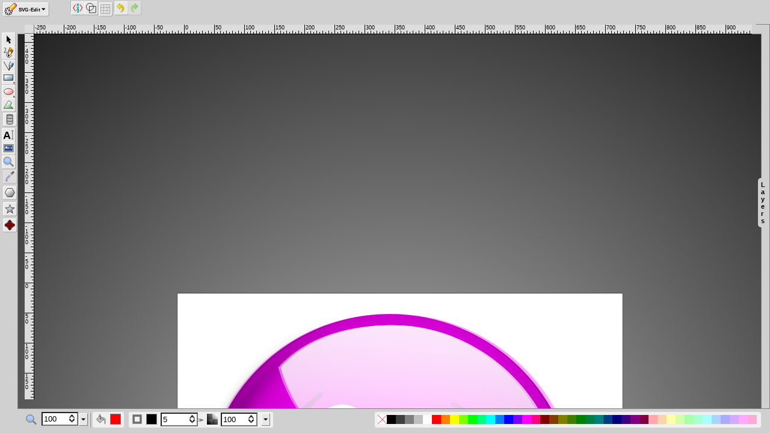

--- FILE ---
content_type: text/html; charset=UTF-8
request_url: https://www.i2clipart.com/svgedit/editor/svg-editor.html?url=/cliparts/9/6/c/b/clipart-m-face-11-96cb.svg
body_size: 7026
content:
<!DOCTYPE html>
<!-- AUTO-GENERATED FROM svg-editor-es.html; DO NOT EDIT; use build-html.js to build -->
<html>
<head>
    <meta charset="utf-8" />
    <meta http-equiv="X-UA-Compatible" content="IE=edge, chrome=1" />
    <meta name="viewport"
      content="width=device-width, initial-scale=1.0, maximum-scale=1.0, user-scalable=no" />
    <meta name="apple-mobile-web-app-capable" content="yes" />
    <!-- STYLESHEETS (others loaded dynamically) -->
    <style id="styleoverrides" media="screen"></style>

    <!-- SCRIPTS -->

    <!-- As yet no ES6 Module support -->
    <!--{if jquery_release}>
    <script src="https://ajax.googleapis.com/ajax/libs/jquery/1.7.1/jquery.min.js"></script>
    <!{else}-->
    <script src="jquery.min.js"></script>
    <!--{endif}-->

    <!-- Lacking browser support -->
    
    <script defer="defer" src="../dist/redirect-on-lacking-support.js"></script>

    <!-- As yet no ES6 Module support -->
    <script src="jquery-ui/jquery-ui-1.8.17.custom.min.js"></script>

    <!-- Browser polyfills -->
    <script src="../dist/dom-polyfill.js"></script>

    <!-- ES6+ polyfills (Babel) -->
    <script src="external/core-js-bundle/minified.js"></script>
    <script src="external/regenerator-runtime/runtime.js"></script>

    <!-- If you do not wish to add extensions by URL, you can add calls
      within the following file to svgEditor.setConfig -->
    <script defer="defer" src="../svgedit-config-iife.js"></script>

    <!-- FEEDS -->
    <link rel="alternate" type="application/atom+xml"
      title="SVG-edit General Discussion"
      href="https://groups.google.com/group/svg-edit/feed/atom_v1_0_msgs.xml"/>
    <link rel="alternate" type="application/atom+xml"
      title="SVG-edit Updates (Commits)"
      href="https://github.com/SVG-Edit/svgedit/commits/master.atom"/>

    <title>SVG-edit</title>
</head>
<body>

<div id="svg_container" style="visibility: hidden;">
<div id="svg_editor" role="main">
  <div id="rulers">
    <div id="ruler_corner"></div>
    <div id="ruler_x">
      <div>
        <canvas height="15"></canvas>
      </div>
    </div>
    <div id="ruler_y">
      <div>
        <canvas width="15"></canvas>
      </div>
    </div>
  </div>
  <div id="workarea">
    <div id="svgcanvas" style="position: relative;">
    </div>
  </div>
  <div id="sidepanels">
    <div id="layerpanel">
      <h3 id="layersLabel">Layers</h3>
      <fieldset id="layerbuttons">
        <div id="layer_new" class="layer_button" title="New Layer"></div>
        <div id="layer_delete" class="layer_button" title="Delete Layer"></div>
        <div id="layer_rename" class="layer_button" title="Rename Layer"></div>
        <div id="layer_up" class="layer_button" title="Move Layer Up"></div>
        <div id="layer_down" class="layer_button" title="Move Layer Down"></div>
        <div id="layer_moreopts" class="layer_button" title="More Options"></div>
      </fieldset>
      <table id="layerlist">
        <tr class="layer">
          <td class="layervis"></td>
          <td class="layername">Layer 1</td>
        </tr>
      </table>
      <span id="selLayerLabel">Move elements to:</span>
      <select id="selLayerNames" title="Move selected elements to a different layer"
        disabled="disabled">
        <option selected="selected" value="layer1">Layer 1</option>
      </select>
    </div>
    <div id="sidepanel_handle"
      title="Drag left/right to resize side panel [X]">L a y e r s
    </div>
  </div>
  <div id="main_button">
    <div id="main_icon" class="tool_button" title="Main Menu">
      <span>SVG-Edit</span>
      <div id="logo"></div>
      <div class="dropdown"></div>
    </div>
    <div id="main_menu">
      <!-- File-like buttons: New, Save, Source -->
      <ul>
        <li id="tool_clear">
          <div></div>
          New Image (N)
        </li>
        <li id="tool_open" style="display:none;">
          <div id="fileinputs">
            <div></div>
          </div>
          Open SVG
        </li>
        <li id="tool_import" style="display:none;">
          <div id="fileinputs_import">
            <div></div>
          </div>
          Import Image
        </li>
        <li id="tool_save">
          <div></div>
          Save Image (S)
        </li>
        <li id="tool_export">
          <div></div>
          Export
        </li>
        <li id="tool_docprops">
          <div></div>
          Document Properties (D)
        </li>
      </ul>
      <p>
        <a href="https://github.com/SVG-Edit/svgedit" target="_blank">
          SVG-edit Home Page
        </a>
      </p>
      <button id="tool_prefs_option">
        Editor Options
      </button>
    </div>
  </div>
  <div id="tools_top" class="tools_panel">
    <div id="editor_panel">
      <div class="tool_sep"></div>
      <div class="push_button" id="tool_source" title="Edit Source [U]"></div>
      <div class="tool_button" id="tool_wireframe" title="Wireframe Mode [F]"></div>
    </div>
    <!-- History buttons -->
    <div id="history_panel">
      <div class="tool_sep"></div>
      <div class="push_button tool_button_disabled" id="tool_undo"
        title="Undo [Z]"></div>
      <div class="push_button tool_button_disabled" id="tool_redo"
        title="Redo [Y]"></div>
    </div>
    <!-- Buttons when a single element is selected -->
    <div id="selected_panel">
      <div class="toolset">
        <div class="tool_sep"></div>
        <div class="push_button" id="tool_clone"
          title="Duplicate Element [D]"></div>
        <div class="push_button" id="tool_delete"
          title="Delete Element [Delete/Backspace]"></div>
        <div class="tool_sep"></div>
        <div class="push_button" id="tool_move_top"
          title="Bring to Front [ Ctrl+Shift+] ]"></div>
        <div class="push_button" id="tool_move_bottom"
          title="Send to Back [ Ctrl+Shift+[ ]"></div>
        <div class="push_button" id="tool_topath"
          title="Convert to Path"></div>
        <div class="push_button" id="tool_reorient"
          title="Reorient path"></div>
        <div class="push_button" id="tool_make_link"
          title="Make (hyper)link"></div>
        <div class="tool_sep"></div>
        <label id="idLabel" title="Identify the element">
          <span>id:</span>
          <input id="elem_id" class="attr_changer"
            data-attr="id" size="10" type="text"/>
        </label>
        <label id="classLabel" title="Element class">
          <span>class:</span>
          <input id="elem_class" class="attr_changer"
            data-attr="class" size="10" type="text"/>
        </label>
      </div>
      <label id="tool_angle" title="Change rotation angle" class="toolset">
        <span id="angleLabel" class="icon_label"></span>
        <input id="angle" size="2" value="0" type="text"/>
      </label>
      <div class="toolset" id="tool_blur" title="Change gaussian blur value">
        <label>
          <span id="blurLabel" class="icon_label"></span>
          <input id="blur" size="2" value="0" type="text"/>
        </label>
        <div id="blur_dropdown" class="dropdown">
          <button></button>
          <ul>
            <li class="special"><div id="blur_slider"></div></li>
          </ul>
        </div>
      </div>
      <div class="dropdown toolset" id="tool_position" title="Align Element to Page">
          <div id="cur_position" class="icon_label"></div>
          <button></button>
      </div>
      <div id="xy_panel" class="toolset">
        <label>
          x: <input id="selected_x" class="attr_changer"
              title="Change X coordinate" size="3" data-attr="x"/>
        </label>
        <label>
          y: <input id="selected_y" class="attr_changer"
              title="Change Y coordinate" size="3" data-attr="y"/>
        </label>
      </div>
    </div>
    <!-- Buttons when multiple elements are selected -->
    <div id="multiselected_panel">
      <div class="tool_sep"></div>
      <div class="push_button" id="tool_clone_multi"
        title="Clone Elements [C]"></div>
      <div class="push_button" id="tool_delete_multi"
        title="Delete Selected Elements [Delete/Backspace]"></div>
      <div class="tool_sep"></div>
      <div class="push_button" id="tool_group_elements" title="Group Elements [G]"></div>
      <div class="push_button" id="tool_make_link_multi" title="Make (hyper)link"></div>
      <div class="push_button" id="tool_alignleft" title="Align Left"></div>
      <div class="push_button" id="tool_aligncenter" title="Align Center"></div>
      <div class="push_button" id="tool_alignright" title="Align Right"></div>
      <div class="push_button" id="tool_aligntop" title="Align Top"></div>
      <div class="push_button" id="tool_alignmiddle" title="Align Middle"></div>
      <div class="push_button" id="tool_alignbottom" title="Align Bottom"></div>
      <label id="tool_align_relative">
        <span id="relativeToLabel">relative to:</span>
        <select id="align_relative_to" title="Align relative to ...">
        <option id="selected_objects" value="selected">selected objects</option>
        <option id="largest_object" value="largest">largest object</option>
        <option id="smallest_object" value="smallest">smallest object</option>
        <option id="page" value="page">page</option>
        </select>
      </label>
      <div class="tool_sep"></div>
    </div>
    <div id="rect_panel">
      <div class="toolset">
        <label id="rect_width_tool" title="Change rectangle width">
          <span id="rwidthLabel" class="icon_label"></span>
          <input id="rect_width" class="attr_changer" size="3" data-attr="width"/>
        </label>
        <label id="rect_height_tool" title="Change rectangle height">
          <span id="rheightLabel" class="icon_label"></span>
          <input id="rect_height" class="attr_changer" size="3" data-attr="height"/>
        </label>
      </div>
      <label id="cornerRadiusLabel" class="toolset"
        title="Change Rectangle Corner Radius">
        <span class="icon_label"></span>
        <input id="rect_rx" size="3" value="0" type="text" data-attr="Corner Radius"/>
      </label>
    </div>
    <div id="image_panel">
      <div class="toolset">
        <label><span id="iwidthLabel" class="icon_label"></span>
        <input id="image_width" class="attr_changer"
          title="Change image width" size="3" data-attr="width"/>
        </label>
        <label><span id="iheightLabel" class="icon_label"></span>
        <input id="image_height" class="attr_changer"
          title="Change image height" size="3" data-attr="height"/>
        </label>
      </div>
      <div class="toolset">
        <label id="tool_image_url">url:
          <input id="image_url" type="text" title="Change URL" size="35"/>
        </label>
        <label id="tool_change_image">
          <button id="change_image_url" style="display: none;">Change Image</button>
          <span id="url_notice"
            title="NOTE: This image cannot be embedded. It will depend on this path to be displayed"></span>
        </label>
      </div>
    </div>
    <div id="circle_panel">
      <div class="toolset">
        <label id="tool_circle_cx">cx:
        <input id="circle_cx" class="attr_changer"
          title="Change circle's cx coordinate" size="3" data-attr="cx"/>
        </label>
        <label id="tool_circle_cy">cy:
        <input id="circle_cy" class="attr_changer"
          title="Change circle's cy coordinate" size="3" data-attr="cy"/>
        </label>
      </div>
      <div class="toolset">
        <label id="tool_circle_r">r:
        <input id="circle_r" class="attr_changer"
          title="Change circle's radius" size="3" data-attr="r"/>
        </label>
      </div>
    </div>
    <div id="ellipse_panel">
      <div class="toolset">
        <label id="tool_ellipse_cx">cx:
        <input id="ellipse_cx" class="attr_changer"
          title="Change ellipse's cx coordinate" size="3" data-attr="cx"/>
        </label>
        <label id="tool_ellipse_cy">cy:
        <input id="ellipse_cy" class="attr_changer"
          title="Change ellipse's cy coordinate" size="3" data-attr="cy"/>
        </label>
      </div>
      <div class="toolset">
        <label id="tool_ellipse_rx">rx:
        <input id="ellipse_rx" class="attr_changer"
          title="Change ellipse's x radius" size="3" data-attr="rx"/>
        </label>
        <label id="tool_ellipse_ry">ry:
        <input id="ellipse_ry" class="attr_changer"
          title="Change ellipse's y radius" size="3" data-attr="ry"/>
        </label>
      </div>
    </div>
    <div id="line_panel">
      <div class="toolset">
        <label id="tool_line_x1">x1:
        <input id="line_x1" class="attr_changer"
          title="Change line's starting x coordinate" size="3" data-attr="x1"/>
        </label>
        <label id="tool_line_y1">y1:
        <input id="line_y1" class="attr_changer"
          title="Change line's starting y coordinate" size="3" data-attr="y1"/>
        </label>
      </div>
      <div class="toolset">
        <label id="tool_line_x2">x2:
        <input id="line_x2" class="attr_changer"
          title="Change line's ending x coordinate" size="3" data-attr="x2"/>
        </label>
        <label id="tool_line_y2">y2:
        <input id="line_y2" class="attr_changer"
          title="Change line's ending y coordinate" size="3" data-attr="y2"/>
        </label>
      </div>
    </div>
    <div id="text_panel">
      <div class="toolset">
        <div class="tool_button" id="tool_bold"
          title="Bold Text [B]"><span></span>B</div>
        <div class="tool_button" id="tool_italic"
          title="Italic Text [I]"><span></span>i</div>
      </div>
      <div class="toolset" id="tool_font_family">
        <label>
          <!-- Font family -->
          <input id="font_family" type="text" title="Change Font Family" size="12"/>
        </label>
        <div id="font_family_dropdown" class="dropdown">
          <button></button>
          <ul>
            <li style="font-family:serif">Serif</li>
            <li style="font-family:sans-serif">Sans-serif</li>
            <li style="font-family:cursive">Cursive</li>
            <li style="font-family:fantasy">Fantasy</li>
            <li style="font-family:monospace">Monospace</li>
          </ul>
        </div>
      </div>
      <label id="tool_font_size" title="Change Font Size">
        <span id="font_sizeLabel" class="icon_label"></span>
        <input id="font_size" size="3" value="0" type="text"/>
      </label>
      <!-- Not visible, but still used -->
      <input id="text" type="text" size="35"/>
    </div>
    <!-- formerly gsvg_panel -->
    <div id="container_panel">
      <div class="tool_sep"></div>
      <!-- Add viewBox field here? -->
      <label id="group_title" title="Group identification label">
        <span>label:</span>
        <input id="g_title" data-attr="title" size="10" type="text"/>
      </label>
    </div>
    <div id="use_panel">
      <div class="push_button" id="tool_unlink_use"
        title="Break link to reference element (make unique)"></div>
    </div>
    <div id="g_panel">
      <div class="push_button" id="tool_ungroup" title="Ungroup Elements [G]"></div>
    </div>
    <!-- For anchor elements -->
    <div id="a_panel">
      <label id="tool_link_url" title="Set link URL (leave empty to remove)">
        <span id="linkLabel" class="icon_label"></span>
        <input id="link_url" type="text" size="35"/>
      </label>
    </div>
    <div id="path_node_panel">
      <div class="tool_sep"></div>
      <div id="tool_node_link" class="tool_button push_button_pressed"
        title="Link Control Points"></div>
      <div class="tool_sep"></div>
      <label id="tool_node_x">x:
        <input id="path_node_x" class="attr_changer"
          title="Change node's x coordinate" size="3" data-attr="x"/>
      </label>
      <label id="tool_node_y">y:
        <input id="path_node_y" class="attr_changer"
          title="Change node's y coordinate" size="3" data-attr="y"/>
      </label>
      <select id="seg_type" title="Change Segment type">
        <option id="straight_segments"
          selected="selected" value="4">Straight</option>
        <option id="curve_segments" value="6">Curve</option>
      </select>
      <div class="tool_button" id="tool_node_clone" title="Clone Node"></div>
      <div class="tool_button" id="tool_node_delete" title="Delete Node"></div>
      <div class="tool_button" id="tool_openclose_path" title="Open/close sub-path"></div>
      <div class="tool_button" id="tool_add_subpath" title="Add sub-path"></div>
    </div>
  </div> <!-- tools_top -->
  <div id="cur_context_panel">
  </div>
  <div id="tools_left" class="tools_panel">
    <div class="tool_button" id="tool_select" title="Select Tool"></div>
    <div class="tool_button" id="tool_fhpath" title="Pencil Tool"></div>
    <div class="tool_button" id="tool_line" title="Line Tool"></div>
    <div id="tools_rect_show" class="tool_button flyout_current"
      title="Square/Rect Tool">
      <div class="flyout_arrow_horiz"></div>
    </div>
    <div id="tools_ellipse_show" class="tool_button flyout_current"
      title="Ellipse/Circle Tool">
      <div class="flyout_arrow_horiz"></div>
    </div>
    <div class="tool_button" id="tool_path" title="Path Tool"></div>
    <div class="tool_button" id="tool_text" title="Text Tool"></div>
    <div class="tool_button" id="tool_image" title="Image Tool"></div>
    <div class="tool_button" id="tool_zoom" title="Zoom Tool [Ctrl+Up/Down]"></div>
    <div style="display: none;">
      <div id="tool_rect" title="Rectangle"></div>
      <div id="tool_square" title="Square"></div>
      <div id="tool_fhrect" title="Free-Hand Rectangle"></div>
      <div id="tool_ellipse" title="Ellipse"></div>
      <div id="tool_circle" title="Circle"></div>
      <div id="tool_fhellipse" title="Free-Hand Ellipse"></div>
    </div>
  </div> <!-- tools_left -->
  <div id="tools_bottom" class="tools_panel">
    <!-- Zoom buttons -->
    <div id="zoom_panel" class="toolset" title="Change zoom level">
      <label>
      <span id="zoomLabel" class="zoom_tool icon_label"></span>
      <input id="zoom" size="3" value="100" type="text"/>
      </label>
      <div id="zoom_dropdown" class="dropdown">
        <button></button>
        <ul>
          <li>1000%</li>
          <li>400%</li>
          <li>200%</li>
          <li>100%</li>
          <li>50%</li>
          <li>25%</li>
          <li id="fit_to_canvas" data-val="canvas">Fit to canvas</li>
          <li id="fit_to_sel" data-val="selection">Fit to selection</li>
          <li id="fit_to_layer_content" data-val="layer">Fit to layer content</li>
          <li id="fit_to_all" data-val="content">Fit to all content</li>
          <li>100%</li>
        </ul>
      </div>
      <div class="tool_sep"></div>
    </div>
    <div id="tools_bottom_2">
      <div id="color_tools">
        <div class="color_tool" id="tool_fill">
          <label class="icon_label" for="fill_color" title="Change fill color"></label>
          <div class="color_block">
            <div id="fill_bg"></div>
            <div id="fill_color" class="color_block"></div>
          </div>
        </div>
        <div class="color_tool" id="tool_stroke">
          <label class="icon_label" title="Change stroke color"></label>
          <div class="color_block">
            <div id="stroke_bg"></div>
            <div id="stroke_color" class="color_block" title="Change stroke color"></div>
          </div>
          <label class="stroke_label">
            <input id="stroke_width"
              title="Change stroke width by 1, shift-click to change by 0.1"
              size="2" value="5" type="text" data-attr="Stroke Width"/>
          </label>
          <div id="toggle_stroke_tools" title="Show/hide more stroke tools"></div>
          <label class="stroke_tool">
            <select id="stroke_style" title="Change stroke dash style">
              <option selected="selected" value="none">&#8212;</option>
              <option value="2,2">...</option>
              <option value="5,5">- -</option>
              <option value="5,2,2,2">- .</option>
              <option value="5,2,2,2,2,2">- ..</option>
            </select>
          </label>
          <div class="stroke_tool dropdown" id="stroke_linejoin">
            <div id="cur_linejoin" title="Linejoin: Miter"></div>
            <button></button>
          </div>
          <div class="stroke_tool dropdown" id="stroke_linecap">
            <div id="cur_linecap" title="Linecap: Butt"></div>
            <button></button>
          </div>
        </div>
        <div class="color_tool" id="tool_opacity" title="Change selected item opacity">
          <label>
            <span id="group_opacityLabel" class="icon_label"></span>
            <input id="group_opacity" size="3" value="100" type="text"/>
          </label>
          <div id="opacity_dropdown" class="dropdown">
            <button></button>
            <ul>
              <li>0%</li>
              <li>25%</li>
              <li>50%</li>
              <li>75%</li>
              <li>100%</li>
              <li class="special"><div id="opac_slider"></div></li>
            </ul>
          </div>
        </div>
      </div>
    </div>
    <div id="tools_bottom_3">
      <div id="palette_holder">
        <div id="palette"
          title="Click to change fill color, shift-click to change stroke color">
        </div>
      </div>
    </div>
    <!-- <div id="copyright"><span id="copyrightLabel">Powered by</span> <a href="https://github.com/SVG-Edit/svgedit" target="_blank">SVG-edit v2.6-beta</a></div> -->
  </div>
  <div id="option_lists" class="dropdown">
    <ul id="linejoin_opts">
      <li class="tool_button current" id="linejoin_miter" title="Linejoin: Miter"></li>
      <li class="tool_button" id="linejoin_round" title="Linejoin: Round"></li>
      <li class="tool_button" id="linejoin_bevel" title="Linejoin: Bevel"></li>
    </ul>
    <ul id="linecap_opts">
      <li class="tool_button current" id="linecap_butt" title="Linecap: Butt"></li>
      <li class="tool_button" id="linecap_square" title="Linecap: Square"></li>
      <li class="tool_button" id="linecap_round" title="Linecap: Round"></li>
    </ul>
    <ul id="position_opts" class="optcols3">
      <li class="push_button" id="tool_posleft" title="Align Left"></li>
      <li class="push_button" id="tool_poscenter" title="Align Center"></li>
      <li class="push_button" id="tool_posright" title="Align Right"></li>
      <li class="push_button" id="tool_postop" title="Align Top"></li>
      <li class="push_button" id="tool_posmiddle" title="Align Middle"></li>
      <li class="push_button" id="tool_posbottom" title="Align Bottom"></li>
    </ul>
  </div>
  <!-- hidden divs -->
  <div id="color_picker"></div>
</div> <!-- svg_editor -->
<div id="svg_source_editor">
  <div class="overlay"></div>
  <div id="svg_source_container">
    <div id="tool_source_back" class="toolbar_button">
      <button id="tool_source_save">Apply Changes</button>
      <button id="tool_source_cancel">Cancel</button>
    </div>
    <div id="save_output_btns">
      <p id="copy_save_note">
        Copy the contents of this box into a text editor,
        then save the file with a .svg extension.</p>
      <button id="copy_save_done">Done</button>
    </div>
    <form>
      <textarea id="svg_source_textarea" spellcheck="false"></textarea>
    </form>
  </div>
</div>
<div id="svg_docprops">
  <div class="overlay"></div>
  <div id="svg_docprops_container">
    <div id="tool_docprops_back" class="toolbar_button">
      <button id="tool_docprops_save">OK</button>
      <button id="tool_docprops_cancel">Cancel</button>
    </div>
    <fieldset id="svg_docprops_docprops">
      <legend id="svginfo_image_props">Image Properties</legend>
      <label>
        <span id="svginfo_title">Title:</span>
        <input type="text" id="canvas_title"/>
      </label>
      <fieldset id="change_resolution">
        <legend id="svginfo_dim">Canvas Dimensions</legend>
        <label>
          <span id="svginfo_width">width:</span>
          <input type="text" id="canvas_width" size="6"/>
        </label>
        <label>
          <span id="svginfo_height">height:</span>
          <input type="text" id="canvas_height" size="6"/>
        </label>
        <label>
          <select id="resolution">
            <option id="selectedPredefined"
              selected="selected">Select predefined:</option>
            <option>640x480</option>
            <option>800x600</option>
            <option>1024x768</option>
            <option>1280x960</option>
            <option>1600x1200</option>
            <option id="fitToContent"
              value="content">Fit to Content</option>
          </select>
        </label>
      </fieldset>
      <fieldset id="image_save_opts">
        <legend id="includedImages">Included Images</legend>
        <label>
          <input type="radio" name="image_opt" value="embed" checked="checked"/>
          <span id="image_opt_embed">Embed data (local files)</span>
        </label>
        <label>
          <input type="radio" name="image_opt" value="ref"/>
          <span id="image_opt_ref">Use file reference</span>
        </label>
      </fieldset>
    </fieldset>
  </div>
</div>
<div id="svg_prefs">
  <div class="overlay"></div>
  <div id="svg_prefs_container">
    <div id="tool_prefs_back" class="toolbar_button">
      <button id="tool_prefs_save">OK</button>
      <button id="tool_prefs_cancel">Cancel</button>
    </div>
    <fieldset>
      <legend id="svginfo_editor_prefs">Editor Preferences</legend>
      <label>
        <span id="svginfo_lang">Language:</span>
        <!-- Source: https://en.wikipedia.org/wiki/Language_names -->
        <select id="lang_select">
          <option id="lang_ar" value="ar">العربية</option>
          <option id="lang_cs" value="cs">Čeština</option>
          <option id="lang_de" value="de">Deutsch</option>
          <option id="lang_en" value="en" selected="selected">English</option>
          <option id="lang_es" value="es">Español</option>
          <option id="lang_fa" value="fa">فارسی</option>
          <option id="lang_fr" value="fr">Français</option>
          <option id="lang_fy" value="fy">Frysk</option>
          <option id="lang_hi" value="hi">हिन्दी, हिंदी</option>
          <option id="lang_it" value="it">Italiano</option>
          <option id="lang_ja" value="ja">日本語</option>
          <option id="lang_nl" value="nl">Nederlands</option>
          <option id="lang_pl" value="pl">Polski</option>
          <option id="lang_pt-BR" value="pt-BR">Português (BR)</option>
          <option id="lang_ro" value="ro">Română</option>
          <option id="lang_ru" value="ru">Русский</option>
          <option id="lang_sk" value="sk">Slovenčina</option>
          <option id="lang_sl" value="sl">Slovenščina</option>
          <option id="lang_zh-CN" value="zh-CN">简体中文</option>
          <option id="lang_zh-TW" value="zh-TW">繁體中文</option>
        </select>
      </label>
      <label>
        <span id="svginfo_icons">Icon size:</span>
        <select id="iconsize">
          <option id="icon_small" value="s">Small</option>
          <option id="icon_medium" value="m" selected="selected">Medium</option>
          <option id="icon_large" value="l">Large</option>
          <option id="icon_xlarge" value="xl">Extra Large</option>
        </select>
      </label>
      <fieldset id="change_background">
        <legend id="svginfo_change_background">Editor Background</legend>
        <div id="bg_blocks"></div>
        <label>
          <span id="svginfo_bg_url">URL:</span>
          <input type="text" id="canvas_bg_url"/>
        </label>
        <p id="svginfo_bg_note">Note: Background will not be saved with image.</p>
      </fieldset>
      <fieldset id="change_grid">
        <legend id="svginfo_grid_settings">Grid</legend>
        <label>
          <span id="svginfo_snap_onoff">Snapping on/off</span>
          <input type="checkbox" value="snapping_on" id="grid_snapping_on"/>
        </label>
        <label>
          <span id="svginfo_snap_step">Snapping Step-Size:</span>
          <input type="text" id="grid_snapping_step" size="3" value="10"/>
        </label>
        <label>
          <span id="svginfo_grid_color">Grid color:</span>
          <input type="text" id="grid_color" size="3" value="#000"/>
        </label>
      </fieldset>
      <fieldset id="units_rulers">
        <legend id="svginfo_units_rulers">Units &amp; Rulers</legend>
        <label>
          <span id="svginfo_rulers_onoff">Show rulers</span>
          <input id="show_rulers" type="checkbox"
            value="show_rulers" checked="checked"/>
        </label>
        <label>
          <span id="svginfo_unit">Base Unit:</span>
          <select id="base_unit">
            <option value="px">Pixels</option>
            <option value="cm">Centimeters</option>
            <option value="mm">Millimeters</option>
            <option value="in">Inches</option>
            <option value="pt">Points</option>
            <option value="pc">Picas</option>
            <option value="em">Ems</option>
            <option value="ex">Exs</option>
          </select>
        </label>
        <!-- Should this be an export option instead? -->
        <!--
        <span id="svginfo_unit_system">Unit System:</span>
        <label>
          <input type="radio" name="unit_system" value="single" checked="checked"/>
          <span id="svginfo_single_type_unit">Single type unit</span>
          <small id="svginfo_single_type_unit_sub">
            CSS unit type is set on root element.
            If a different unit type is entered in a text
            field, it is converted back to user units on export.
          </small>
        </label>
        <label>
          <input type="radio" name="unit_system" value="multi"/>
          <span id="svginfo_multi_units">Multiple CSS units</span>
          <small id="svginfo_single_type_unit_sub">
            Attributes can be given different CSS units, which may
            lead to inconsistant results among viewers.
          </small>
        </label>
        -->
      </fieldset>
    </fieldset>
  </div>
</div>
<div id="dialog_box">
  <div class="overlay"></div>
  <div id="dialog_container">
    <div id="dialog_content"></div>
    <div id="dialog_buttons"></div>
  </div>
</div>
<ul id="cmenu_canvas" class="contextMenu">
  <li><a href="#cut">Cut<span class="shortcut">META+X</span></a></li>
  <li><a href="#copy">Copy<span class="shortcut">META+C</span></a></li>
  <li><a href="#paste">Paste</a></li>
  <li><a href="#paste_in_place">Paste in Place</a></li>
  <li class="separator"><a href="#delete">Delete<span class="shortcut">BACKSPACE</span></a></li>
  <li class="separator"><a href="#group">Group<span class="shortcut">G</span></a></li>
  <li><a href="#ungroup">Ungroup<span class="shortcut">G</span></a></li>
  <li class="separator"><a href="#move_front">Bring to Front<span class="shortcut">CTRL+SHFT+]</span></a></li>
  <li><a href="#move_up">Bring Forward<span class="shortcut">CTRL+]</span></a></li>
  <li><a href="#move_down">Send Backward<span class="shortcut">CTRL+[</span></a></li>
  <li><a href="#move_back">Send to Back<span class="shortcut">CTRL+SHFT+[</span></a></li>
</ul>
<ul id="cmenu_layers" class="contextMenu">
  <li><a href="#dupe">Duplicate Layer...</a></li>
  <li><a href="#delete">Delete Layer</a></li>
  <li><a href="#merge_down">Merge Down</a></li>
  <li><a href="#merge_all">Merge All</a></li>
</ul>

</div>
</body>
</html>


--- FILE ---
content_type: text/css
request_url: https://www.i2clipart.com/svgedit/editor/jgraduate/css/jGraduate.css
body_size: 1534
content:
/*
 * jGraduate Default CSS
 *
 * Copyright (c) 2010 Jeff Schiller
 * http://blog.codedread.com/
 *
 * Copyright (c) 2010 Alexis Deveria
 * http://a.deveria.com/
 *
 * Licensed under the MIT License
 */

h2.jGraduate_Title {
  font-family: Arial, Helvetica, Sans-Serif;
  font-size: 11px !important;
  font-weight: bold;
  margin: -13px 0px 0px 0px;
  padding: 0px;
  text-align: center;
}

.jGraduate_Picker {
  font-family: Arial, Helvetica, Sans-Serif;
  font-size: 12px;
  border-style: solid;
  border-color: lightgrey black black lightgrey;
  border-width: 1px;
  background-color: #EFEFEF;
  position: absolute;
  padding: 10px;
}

.jGraduate_tabs li {
  background-color: #ccc;
  display: inline;
  border: solid 1px grey;
  padding: 3px;
  margin: 2px;
  cursor: pointer;
}

li.jGraduate_tab_current {
  background-color: #EFEFEF;
  display: inline;
  padding: 3px;
  margin: 2px;
  border: solid 1px black;
  cursor: pointer;
}

.jGraduate_colPick {
  display: none;
}

.jGraduate_gradPick {
  display: none;
  border: outset 1px #666;
  padding: 10px 7px 5px 5px;
  overflow: auto;
}

.jGraduate_gradPick {
  display: none;
  border: outset 1px #666;
  padding: 10px 7px 5px 5px;
  overflow: auto;
/*  position: relative;*/
}

.jGraduate_tabs {
  position: relative;
  background-color: #EFEFEF;
  padding: 0px;
  margin: 0px;
  margin-bottom: 5px;
}

div.jGraduate_Swatch {
  float: left;
  margin: 8px;
}
div.jGraduate_GradContainer {
  border: 2px inset #EEE;
  background-image: url(../images/map-opacity.png);
  background-position: 0px 0px;
  height: 256px;
  width: 256px;
  position: relative;
}

div.jGraduate_GradContainer div.grad_coord {
  background: #000;
  border: 1px solid #fff;
  border-radius: 5px;
  -moz-border-radius: 5px;
  width: 10px;
  height: 10px;
  position: absolute;
  margin: -5px -5px;
  top: 0;
  left: 0;
  text-align: center;
  font-size: xx-small;
  line-height: 10px;
  color: #fff;
  text-decoration: none;
  cursor: pointer;
  -moz-user-select: none;
  -webkit-user-select: none;
}

.jGraduate_AlphaArrows {
  position: absolute;
  margin-top: -10px;
  margin-left: 250.5px;
}

div.jGraduate_Opacity {
  border: 2px inset #eee;
  margin-top: 14px;
  background-color: black;
  background-image: url(../images/Maps.png);
  background-position: 0px -2816px;
  height: 20px;
  cursor: ew-resize;
}

div.jGraduate_StopSlider {
/*  border: 2px inset #eee;*/
  margin: 0 0 0 -10px;
  width: 276px;
  overflow: visible;
  background: #efefef;
  height: 45px;
  cursor: pointer;
}

div.jGraduate_StopSection {
  width: 120px;
  text-align: center;
}




input.jGraduate_Ok, input.jGraduate_Cancel {
  display: block;
  width: 100px;
  margin-left: -4px;
  margin-right: -4px;
}
input.jGraduate_Ok {
  margin: 9px -4px 5px -4px;
}

.colorBox {
  float: left;
  height: 16px;
  width: 16px;
  border: 1px solid #808080;
  cursor: pointer;
  margin: 4px 4px 4px 30px;
}

.colorBox + label {
  float: left;
  margin-top: 7px;
}

label.jGraduate_Form_Heading {
  position: relative;
  top: 10px;
  background-color: #EFEFEF;
  padding: 2px;
  font-weight: bold;
  font-size: 13px;
}

div.jGraduate_Form_Section {
  border-style: solid;
  border-width: 1px;
  border-color: grey;
  -moz-border-radius: 5px;
  -webkit-border-radius: 5px;
  padding: 15px 5px 5px 5px;
  margin: 5px 2px;
  width: 110px;
  text-align: center;
  overflow: auto;
}

div.jGraduate_Form_Section label {
  padding: 0 2px;
}

div.jGraduate_StopSection input[type=text],
div.jGraduate_Slider input[type=text] {
  width: 33px;
}

div.jGraduate_LightBox {
  position: fixed;
  top: 0px;
  left: 0px;
  right: 0px;
  bottom: 0px;
  background-color: #000;
  opacity: 0.5;
  display: none;
}

div.jGraduate_stopPicker {
  position: absolute;
  display: none;
  background: #E8E8E8;
}


.jGraduate_gradPick {
  width: 535px;
}

.jGraduate_gradPick div.jGraduate_OpacField {

  position: absolute;
  left: 0;
  bottom: 5px;
/*
  width: 270px;

  left: 284px;
  width: 266px;
  height: 200px;
  top: 167px;
  margin: -3px 3px 0px 4px;
*/
}

.jGraduate_gradPick .jGraduate_Form {
  float: left;
  width: 270px;
  position: absolute;
  left: 284px;
  width: 266px;
  height: 200px;
  top: 167px;
  margin: -3px 3px 0px 10px;
}

.jGraduate_gradPick .jGraduate_Points {
  position: static;
  width: 150px;
  margin-left: 0;
}

.jGraduate_SpreadMethod {
  position: absolute;
  right: 8px;
  top: 100px;
}

.jGraduate_Colorblocks {
  display: table;
  border-spacing: 0 5px;
}

.jGraduate_colorblock {
  display: table-row;
}

.jGraduate_Colorblocks .jGraduate_colorblock > * {
  display: table-cell;
  vertical-align: middle;
  margin: 0;
  float: none;
}

.jGraduate_gradPick div.jGraduate_StopSection {
  float: left;
  width: 133px;
  margin-top: -8px;
}


.jGraduate_gradPick .jGraduate_Form_Section {
  padding-top: 9px;
}


.jGraduate_Slider {
  text-align: center;
  float: left;
  width: 100%;
}

.jGraduate_Slider .jGraduate_Form_Section {
  border: none;
  width: 250px;
  padding: 0 2px;
  overflow: visible;
}

.jGraduate_Slider label {
  display: inline-block;
  float: left;
  line-height: 50px;
  padding: 0;
}

.jGraduate_Slider label.prelabel {
  width: 40px;
  text-align: left;
}

.jGraduate_SliderBar {
  width: 140px;
  float: left;
  margin-right: 5px;
  border:1px solid #BBB;
  height:20px;
  margin-top:14px;
  margin-left:5px;
  position: relative;
}

div.jGraduate_Slider input {
  margin-top: 5px;
}

div.jGraduate_Slider img {
  top: 0;
  left: 0;
  position: absolute;
  margin-top: -10px;
  cursor:ew-resize;
}


.jGraduate_gradPick .jGraduate_OkCancel {
  position: absolute;
  top: 39px;
  right: 10px;
  width: 113px;

}

.jGraduate_OpacField {
  position: absolute;
  right: -10px;
  bottom: 0;
}


--- FILE ---
content_type: text/css
request_url: https://www.i2clipart.com/svgedit/editor/spinbtn/jQuery.SpinButton.css
body_size: 1133
content:
/*
  Styles to make ordinary <INPUT type="text"/> look like a spinbutton/spinbox control.
  Use with jQuery.SpinButton.js to provide the spin functionality by reacting to mouse etc.
  (Requires a reference to the JQuery library found at http://code.jquery.com/)
  (Hats-off to John Resig for creating the excellent JQuery library. It is fab.)

  This control is achieved with no extra html markup whatsoever and uses unobtrusive javascript.

  Written by George Adamson, Software Unity (george.jquery@softwareunity.com) September 2006.
  Big improvements added by Mark Gibson, (mgibson@designlinks.net) September 2006.

  Do contact me with comments and suggestions but please don't ask for support.
  As much as I'd love to help with specific problems I have plenty to get on with already!

  Go ahead and use it in your own projects. This code is provided 'as is'.
  Sure I've tested in heaps of ways. Its good for me, but you use it at your own risk.
  SoftwareUnity and I are certainly not responsible if your computer sets fire to the sofa,
  hacks into the pentagon, hijacks a plane or gives you any kind of hassle whatsoever.

  If you'd like your spin-button image in a different place then you'll need to alter both
  the CSS below and the javascript isMouseOverUpDn() function to accommodate the new position.
  You could even have left and right buttons either side of the textbox.
*/

INPUT.spin-button {
  /* explicitly put padding for top/bottom/left in here so that Opera displays it better */
  padding: 2px 20px 2px 2px;
  background-repeat:no-repeat;    /* Warning: Img may disappear in Firefox if you use 'background-attachment:fixed' ! */
  background-position:100% 0%;
  background-image:url('spinbtn_updn.png');
  background-color:white; /* Needed for Opera */
}

INPUT.spin-button.up {          /* Change button img when mouse is over the UP-arrow */
  cursor:pointer;
  background-position:100% -18px;    /* 18px matches height of 2 visible buttons */
}
INPUT.spin-button.down {        /* Change button img when mouse is over the DOWN-arrow */
  cursor:pointer;
  background-position:100% -36px;    /* 36px matches height of 2x2 visible buttons */
}


--- FILE ---
content_type: text/css
request_url: https://www.i2clipart.com/svgedit/editor/svg-editor.css
body_size: 5561
content:
body {
  background: #D0D0D0;
}

html, body, div{
  -webkit-user-select: text;
  -khtml-user-select: text;
  -moz-user-select: text;
  -o-user-select: text;
  user-select: text;
  /* this will work for QtWebKit in future */
  -webkit-user-drag: text;
}

#svg_editor * {
  transform-origin: 0 0;
  -moz-transform-origin: 0 0;
  -o-transform-origin: 0 0;
  -webkit-transform-origin: 0 0;
}

#svg_editor {
  font-size: 8pt;
  font-family: Verdana, Helvetica, Arial;
  color: #000000;
}

a {
  color: #19c;
}

hr {
  border: none;
  border-bottom: 1px solid #808080;
}

select {
  margin-top: 4px;
}

#svgroot {
  -moz-user-select: none;
  -webkit-user-select: none;
  position: absolute;
  top: 0;
  left: 0;
}

#svgcanvas {
  line-height: normal;
  display: inline-block;
  background-color: #A0A0A0;
  text-align: center;
  vertical-align: middle;
  width: 640px;
  height: 480px;
  -apple-dashboard-region:dashboard-region(control rectangle 0px 0px 0px 0px); /* for widget regions that shouldn't react to dragging */
  position: relative;
  /*
    A subtle gradient effect in the canvas.
    Just experimenting - not sure if this is worth it.
  */
  background: -moz-radial-gradient(45deg,#bbb,#222);
  background: -webkit-gradient(radial, center center, 3, center center, 1000, from(#bbb), to(#222));
}

/* Rulers
——————————————————————————————————————*/

#rulers > div {
  position: absolute;
  background: #DDD;
  z-index: 1;
  overflow: hidden;
}

#ruler_corner {
  top: 41px;
  left: 41px;
  width: 15px;
  height: 15px;
}

#ruler_x {
  height: 15px;
  top: 41px;
  left: 56px;
  right: 30px;
  border-bottom: 1px solid;
  border-left: 1px solid #777;
}

#ruler_y {
  width: 15px;
  top: 55px;
  left: 41px;
  bottom: 56px;
  border-right: 1px solid;
  border-top: 1px solid #777;
}

#ruler_x canvas:first-child {
  margin-left: -16px;
}

#ruler_x canvas {
  float: left;
}

#ruler_y canvas {
  margin-top: -16px;
}

#ruler_x > div,
#ruler_y > div {
  overflow: hidden;
}

#palette_holder {
  overflow: hidden;
  margin-top: 5px;
  padding: 5px;
  position: absolute;
  right: 15px;
  height: 16px;
  background: #f0f0f0;
  border-radius: 3px;
  z-index: 2;
}

#stroke_bg,
#fill_bg {
  height: 16px;
  width: 16px;
  margin: 1px;
}

#zoomLabel {
  cursor: pointer;
  margin-right: 5px;
  padding-top: 4px
}

#linkLabel > svg {
  height: 20px;
  padding-top: 4px;
}

#palette {
  float: left;
  width: 632px;
  height: 16px;
}

#workarea {
  display: inline-table-cell;
  position:absolute;
  top: 40px;
  left: 40px;
  bottom: 40px;
  right: 14px;
  background-color: #A0A0A0;
  border: 1px solid #808080;
  overflow: auto;
  text-align: center;
}

#sidepanels {
  display: inline-block;
  position:absolute;
  top: 40px;
  bottom: 40px;
  right: 0;
  width: 2px;
  padding: 10px;
  border-color: #808080;
  border-style: solid;
  border-width: 1px;
  border-left: none;
  overflow-x:hidden;
  overflow-y:visible;
}

#layerpanel {
  display: inline-block;
  position:relative;
  top: 0px;
  bottom: 0;
  left: 12px;
  width: 0;
  overflow: hidden;
  margin: 0;
  -moz-user-select: none;
  -webkit-user-select: none;
}

/*
  border-style: solid;
  border-color: #666;
  border-width: 0px 0px 0px 1px;
*/
#sidepanel_handle {
  display: inline-block;
  position: absolute;
  background-color: #D0D0D0;
  font-weight: bold;
  left: 0;
  top: 40%;
  width: 1em;
  padding: 5px 1px 5px 5px;
  margin-left: 3px;
  cursor: pointer;
  border-radius: 5px;
  -moz-border-radius: 5px;
  -webkit-border-radius: 5px;
  -moz-user-select: none;
  -webkit-user-select: none;
}

#sidepanel_handle:hover {
  font-weight: bold;
}

#sidepanel_handle * {
  cursor: pointer;
  -moz-user-select: none;
  -webkit-user-select: none;
}
#layerbuttons {
  margin: 0;
  padding: 0;
  padding-left: 2px;
  padding-right: 2px;
  width: 125px;
  height: 20px;
  border-right: 1px solid #FFFFFF;
  border-bottom: 1px solid #FFFFFF;
  border-left: 1px solid #808080;
  border-top: 1px solid #808080;
  overflow: hidden;
}

.layer_button {
  width: 14px;
  height: 14px;
  padding: 1px;
  border-left: 1px solid #FFFFFF;
  border-top: 1px solid #FFFFFF;
  border-right: 1px solid #808080;
  border-bottom: 1px solid #808080;
  cursor: pointer;
  float: left;
  margin-right: 3px;
}

.layer_button:last-child {
  margin-right: 0;
}

.layer_buttonpressed {
  width: 14px;
  height: 14px;
  padding: 1px;
  border-right: 1px solid #FFFFFF;
  border-bottom: 1px solid #FFFFFF;
  border-left: 1px solid #808080;
  border-top: 1px solid #808080;
  cursor: pointer;
}

#layerlist {
  margin: 1px;
  padding: 0;
  width: 127px;
  border-collapse: collapse;
  border: 1px solid #808080;
  background-color: #FFFFFF;
}

#layerlist tr.layer {
  background-color: #FFFFFF;
  margin: 0;
  padding: 0;
}

#layerlist tr.layersel {
  border: 1px solid #808080;
  background-color: #CCCCCC;
}

#layerlist td.layervis {
  width: 22px;
  cursor: pointer;
}

#layerlist td.layerinvis {
  background-image: none;
  cursor: pointer;
}

#layerlist td.layervis * {
  display: block;
}

#layerlist td.layerinvis * {
  display: none;
}

#layerlist td.layername {
  cursor: pointer;
}

#layerlist td.layername:hover {
  color: blue;
  font-style: italic;
}

#layerlist tr.layersel td.layername {
  font-weight: bold;
}

#selLayerLabel {
  white-space: nowrap;
}

#selLayerNames {
  display: block;
}

div.palette_item {
  height: 15px;
  width: 15px;
  float: left;
}

div.palette_item:first-child {
  background: white;
}

/* Main button
—————————————————————————————*/

#main_button {
  position: absolute;
  top: 4px;
  left: 5px;
  z-index: 5;
}

#main_icon {
  position: relative;
  top: -2px;
  left: -2px;
  width: 95px;
  line-height: 26px;
}

#main_icon:hover {
  background: #eee !important;
}

#main_icon.buttondown {
  background: #eee !important;
  -moz-box-shadow: none !important;
  -webkit-box-shadow: none !important;
  box-shadow: none !important;
  border-radius: 3px 3px 0 0;
}

#logo {
  margin-top: -2px;
}

#logo img {
  border: 0;
  width: 28px;
  height: 28px;
}

#main_icon > div {
  float: left;
}

#main_button .dropdown {
  position: absolute;
  right: 7px;
  top: 4px;
}

#main_icon span {
  position: absolute;
  top: 0;
  left: 0;
  bottom: 0;
  right: 0;
  display: block;
  z-index: 2;
  font-weight: bold;
  padding-left: 34px;
  line-height: 32px;
  font-family: sans-serif;
}

#main_menu {
  z-index: 12;
  background: #eee;
  position: relative;
  width: 230px;
  padding: 5px;
  -moz-box-shadow: #555 1px 1px 4px;
  -webkit-box-shadow: #555 1px 1px 4px;
  box-shadow: #555 1px 1px 4px;
  font-size: 1.1em;
  display: none;
  overflow: hidden;
  clear: both;
  top: -9px;
}

#main_menu ul,
#main_menu li {
  list-style: none;
  margin: 0;
  padding: 0;
}

#main_menu li {
/*  height: 35px;*/
  line-height: 22px;
  padding-top: 7px;
  padding-left: 7px;
  margin: -5px;
  overflow: auto;
  cursor: default;
}

#main_menu li:hover {
  background: #FFC;
}

#main_menu li > div {
  float: left;
  padding-right: 5px;
}

#main_menu p {
  margin-top: 5px;
}

/*—————————————————————————————*/

.tool_button:hover,
.push_button:hover,
.buttonup:hover,
.buttondown,
.tool_button_current,
.push_button_pressed
{
  background-color: #ffc !important;
}

.tool_button_current,
.push_button_pressed,
.buttondown {
  background-color: #f4e284 !important;
  -webkit-box-shadow: inset 1px 1px 2px rgba(0,0,0,0.4), 1px 1px  0 white  !important;
  -moz-box-shadow: inset 1px 1px 2px rgba(0,0,0,0.4), 1px 1px  0 white  !important;
  box-shadow: inset 1px 1px 2px rgba(0,0,0,0.4), 1px 1px  0 white  !important;
}

#tools_top {
  position: absolute;
  left: 108px;
  right: 2px;
  top: 2px;
  height: 40px;
  border-bottom: none;
  overflow: auto;
}

#tools_top .tool_sep {
  margin-top: 5px;
}

#tools_left {
  position: absolute;
  border-right: none;
  width: 32px;
  top: 40px;
  left: 1px;
  margin-top: -2px;
  padding-left: 2px;
  background: #D0D0D0; /* Needed so flyout icons don't appear on the left */
  z-index: 4;
}

#workarea.wireframe #svgcontent * {
  fill: none;
  stroke: #000;
  stroke-width: 1px;
  stroke-opacity: 1.0;
  stroke-dasharray: 0;
  opacity: 1;
  pointer-events: stroke;
  vector-effect: non-scaling-stroke;
  filter: none;
}

#workarea.wireframe #svgcontent text {
  fill: #000;
  stroke: none;
}

#workarea.wireframe #canvasBackground > rect {
  fill: #FFF !important;
}

#tools_top div[id$="_panel"]:not(#editor_panel):not(#history_panel) {
  display: none;
}

#editor_panel, #history_panel {
  height: 34px;
  float: left;
}

#multiselected_panel .selected_tool {
  vertical-align: 12px;
}

/*TODO: Adjust position of rulers are not visible*/
#cur_context_panel {
  position: absolute;
  top: 57px;
  left: 56px;
  line-height: 22px;
  overflow: auto;
  padding-left: 5px;
  font-size: 12px;
  background: rgba(0, 0, 0, 0.8);
  color: #ccc;
  padding: 0 10px;
  border-radius: 0 0 3px 0;
}

#cur_context_panel a {
  float: none;
  text-decoration: none;
}

#cur_context_panel a:hover {
  text-decoration: underline;
}

#tools_top > div, #tools_top {
  line-height: 26px;
}

div.toolset,
div.toolset > * {
  float: left;
}

div.toolset {
  height: 34px;
}

div.toolset label span {
/*  outline: 1px solid red;*/
  padding-top: 3px;
  display: inline-block;
}

#tools_top > div > * {
  float: left;
  margin-right: 2px;
}

#tools_top label {
  margin-top: 0;
  margin-left: 5px;
}

#tools_top input {
  margin-top: 5px;
  height: 15px;
}

input[type=text] {
  padding: 2px;
}

#tools_left .tool_button,
#tools_left .tool_button_current {
  position: relative;
  z-index: 11;
}

.flyout_arrow_horiz {
  position: absolute;
  bottom: -1px;
  right: 0;
  z-index: 10;
}


span.zoom_tool {
  line-height: 26px;
  padding: 3px;
}

#zoom_panel {
  margin-top: 5px;
}

.dropdown {
  position: relative;
}

.dropdown button {
  width: 15px;
  height: 21px;
  margin: 6px 0 0 1px;
  padding: 0;
  border-left: 1px solid #FFFFFF;
  border-top: 1px solid #FFFFFF;
  border-right: 1px solid #808080;
  border-bottom: 1px solid #808080;
  background-color: #E8E8E8;
}

.dropdown button.down {
  border-left: 1px solid #808080;
  border-top: 1px solid #808080;
  border-right: 1px solid #FFFFFF;
  border-bottom: 1px solid #FFFFFF;
  background-color: #B0B0B0;
}

.dropdown ul {
  list-style: none;
  position: absolute;
  margin: 0;
  padding: 0;
  left: -85px;
  top: 26px;
  z-index: 4;
  display: none;
}

.dropup ul {
  top: auto;
  bottom: 24px;
}

.dropdown li {
  display: block;
  width: 120px;
  padding: 4px;
  background: #E8E8E8;
  border: 1px solid #B0B0B0;
  margin: 0 0 -1px 0;
  line-height: 16px;
}

.dropdown li:hover {
  background-color: #FFC;
}

.dropdown li.special {
  padding: 10px 4px;
}

.dropdown li.special:hover {
  background: #FFC;
}

#font_family_dropdown-list li {
  font-size: 1.4em;
}

#font_family {
  margin-left: 5px;
  margin-right: 0;
}

.tool_button,
.push_button,
.tool_button_current,
.push_button_pressed
{
  height: 24px;
  width: 24px;
  margin: 2px 2px 4px 2px;
  padding: 3px;
  -webkit-box-shadow: inset 1px 1px 2px white, 1px 1px 1px rgba(0,0,0,0.3);
  moz-box-shadow: inset 1px 1px 2px white, 1px 1px 1px rgba(0,0,0,0.3);
  box-shadow: inset 1px 1px 2px white, 1px 1px 1px rgba(0,0,0,0.3);
  background-color: #E8E8E8;
  cursor: pointer;
  border-radius: 3px;
  -moz-border-radius: 3px;
  -webkit-border-radius: 3px;
}

 #main_menu li#tool_open,  #main_menu li#tool_import {
  position: relative;
  overflow: hidden;
}

#tool_image {
  overflow: hidden;
}

#tool_open input,
#tool_import input,
#tool_image input {
  position: absolute;
  opacity: 0;
  font-size: 10em;
  top: -5px;
  right: -5px;
  margin: 0;
  cursor: pointer; /* Sadly doesn't appear to have an effect */
}

.disabled {
  opacity: 0.5;
  cursor: default;
}

.tool_sep {
  width: 1px;
  background: #888;
  border-left: 1px outset #EEE;
  margin: 2px 3px;
  padding: 0;
  height: 24px;
}

.icon_label {
  float: left;
  padding-top: 3px;
  padding-right: 3px;
  box-sizing: border-box;
  -moz-box-sizing: border-box;
  -webkit-box-sizing: border-box;
  height: 0;
}

.width_label {
  padding-right: 5px;
}

#tool_bold, #tool_italic {
  font: bold 2.1em/1.1em serif;
  text-align: center;
  padding-left: 2px;
  position: relative;
}

#text {
  position: absolute;
  left: -9999px;
}

#tool_bold span, #tool_italic span {
  position: absolute;
  width: 100%;
  height: 100%;
  top: 0; left: 0;
  background: #000;
  opacity: 0;
}

#tool_italic {
  font-weight: normal;
  font-style: italic;
}

#url_notice {
  padding-top: 4px;
  display: none;
}

#color_picker {
  position: absolute;
  display: none;
  background: #E8E8E8;
  height: 350px;
  z-index: 5;
}

.tools_flyout {
  position: absolute;
  display: none;
  cursor: pointer;
  width: 400px;
  z-index: 1;
}

.tools_flyout_v {
  position: absolute;
  display: none;
  cursor: pointer;
  width: 30px;
}

.tools_flyout .tool_button {
  float: left;
  background-color: #E8E8E8;
  border-left: 1px solid #FFFFFF;
  border-top: 1px solid #FFFFFF;
  border-right: 1px solid #808080;
  border-bottom: 1px solid #808080;
  height: 28px;
  width: 28px;
}

#tools_bottom {
  position: absolute;
  left: 40px;
  right: 0;
  bottom: 0;
  height: 40px;
  overflow: visible;
}

#tools_bottom_1 {
  width: 115px;
  float: left;
}

#tools_bottom input[type=text] {
  width: 4em;
}

/* Color tools: fill, stroke, opacity
–––––––––––––––––––––––––––––––––––––*/

#tools_bottom_2 {
  float: left;
  width: 300px;
  position: relative;
  margin-top: 5px;
  -webkit-transition: width 150ms ease;
}

.expanded #tools_bottom_2 {
  width: 450px;
}

#tools_bottom #tools_bottom_2 .dropdown button {
  margin-top: 2px;
}

.dropdown li.tool_button {
  width: 24px;
}

#tools_bottom_2 .icon_label {
  display: block;
  margin: 3px 5px;
  padding: 0;
}

#tool_opacity { right: 0;}
#tool_fill { left: 0; }
#tool_stroke { left: 60px;}

#fill_color,  #stroke_color {
  height: 16px;
  width: 16px;
  border: 1px solid #808080;
  cursor: pointer;
  overflow: hidden;
}

#stroke_expand {
  width: 0;
  overflow: hidden;
}

#toggle_stroke_tools {
  position: absolute;
  right: 0;
  top: 0;
  bottom: 0;
  width: 25px;
  text-align: center;
  border-radius: 0 3px 3px 0;
  margin: 0;
}

#toggle_stroke_tools:before {
  content: '>>';
  letter-spacing: -3px;
  font-weight: bold;
  color: #666;
}

.expanded #tool_stroke.color_tool {
  width: 280px;
}

.expanded #toggle_stroke_tools:before {
  content: '<<';
}

#toggle_stroke_tools:hover {
  background: white;
}

.color_tool {
  position: absolute;
  overflow: hidden;
  background: #f0f0f0;
  height: 26px;
  line-height: 26px;
  border-radius: 3px;
  min-width: 52px;
}

#tool_stroke.color_tool {
  width: 130px;
  z-index: 2;
  -webkit-transition: width 150ms ease;
  -moz-transition: width 150ms ease;
  -o-transition: width 150ms ease;
  -ms-transition: width 150ms ease;
  transition: width 150ms ease;
}

.color_block {
  position: absolute;
  top: 0;
  left: 0;
}

.color_block svg {
  display: block;
}

.color_tool > * {
  float: left;
  margin-right: 5px;
}

.color_tool .dropdown > * {
  float: left;
}

.color_tool .stroke_label {
  margin-left: 25px;
  float: left;
}

.color_tool > .color_block {
  top: 3px;
  left: 29px;
}

.color_tool input {
  margin: 0;
}

#tool_opacity {
  overflow: visible;
}

@media screen and (max-width:1250px) {
  .expanded #palette_holder {
    left: 560px;
    overflow-x: scroll;
    padding: 0 5px;
    margin-top: 2px;
    height: 30px;
  }
  #tools_top {
    height: 71px;
  }
  #workarea, #sidepanels {
    top: 70px;
  }
  #rulers #ruler_corner,
  #rulers #ruler_x, #tools_left {
    top: 71px;
  }

  #rulers #ruler_y {
    top: 86px;
  }

  #cur_context_panel {
    top: 87px;
  }

  #selected_panel {
    clear: right;
  }
}

@media screen and (max-width:1100px) {
  #tools_bottom:not(.expanded) #palette_holder {
    left: 410px;
    overflow-x: scroll;
    padding: 0 5px;
    margin-top: 2px;
    height: 30px;
  }
}

/*–––––––––––––––––––––––––––––––––––––*/

#option_lists ul {
  display: none;
  position: absolute;
  height: auto;
  z-index: 3;
  margin: -10px;
  list-style: none;
  padding-left: 0;
}

#option_lists .optcols2 {
  width: 70px;
  margin-left: -15px;
}

#option_lists .optcols3 {
  width: 90px;
  margin-left: -31px;
}

#option_lists .optcols4 {
  width: 130px;
  margin-left: -44px;
}

#option_lists ul[class^=optcols] li {
  float: left;
}

ul li.current {
  background-color: #F4E284;
}

#option_lists ul li {
  margin: 0;
  border-radius: 0;
  -moz-border-radius: 0;
  -webkit-border-radius: 0;
}

#tools_bottom .dropdown button {
  margin-top: 2px;
}

#opacity_dropdown li {
  width: 140px;
}

 #copyright {
  text-align: right;
  padding-right: .3em;
}

#svg_source_editor {
  display: none;
}

.overlay {
  position: absolute;
  top: 0;
  right: 0;
  left: 0;
  bottom: 0;
  background-color: black;
  opacity: 0.6;
  z-index: 5;
}

#svg_source_editor #svg_source_container {
  position: absolute;
  top: 30px;
  left: 30px;
  right: 30px;
  bottom: 30px;
  background-color: #B0B0B0;
  opacity: 1.0;
  text-align: center;
  border: 1px outset #777;
  z-index: 6;
}

#save_output_btns {
  display: none;
  text-align: left;
}

#save_output_btns p {
  margin: .5em 1.5em;
  display: inline-block;
}

#bg_blocks {
  overflow: auto;
  margin-left: 30px;
}

#bg_blocks .color_block {
  position: static;
}

#svg_docprops #svg_docprops_container,
#svg_prefs #svg_prefs_container {
  position: absolute;
  top: 50px;
  padding: 10px;
  background-color: #B0B0B0;
  border: 1px outset #777;
  opacity: 1.0;
/*  width: 450px;*/
  font-family: Verdana, Helvetica, sans-serif;
  font-size: .8em;
  z-index: 20001;
}

#svg_docprops .error {
  border: 1px solid red;
  padding: 3px;
}

#svg_docprops #resolution {
  max-width: 14em;
}

#tool_docprops_back,
#tool_prefs_back {
  margin-left: 1em;
  overflow: auto;
}

#svg_docprops_container #svg_docprops_docprops,
#svg_prefs #svg_docprops_prefs {
  float: left;
  width: 221px;
  margin: 5px .7em;
  overflow: hidden;
}

#svg_prefs_container fieldset + fieldset {
  float: right;
}

#svg_docprops legend,
#svg_prefs legend {
  max-width: 195px;
}

#svg_docprops_docprops > legend,
#svg_prefs_container > fieldset > legend {
  font-weight: bold;
  font-size: 1.1em;
}

#svg_docprops_container fieldset,
#svg_prefs fieldset {
  padding: 5px;
  margin: 5px;
  border: 1px solid #DDD;
}

#svg_docprops_container label,
#svg_prefs_container label {
  display: block;
  margin: .5em;
}

#svginfo_bg_note {
  font-size: .9em;
  font-style: italic;
  color: #444;
}

#canvas_title, #canvas_bg_url {
  display: block;
  width: 96%;
}


#svg_source_editor form {
  position: absolute;
  top: 40px;
  bottom: 30px;
  width: 100%;
}

#svg_source_editor #svg_source_textarea {
  position: relative;
  width: 95%;
  height: 95%;
  padding: 5px;
  font-size: 12px;
}

#svg_source_editor #tool_source_back {
  text-align: left;
  padding-left: 20px;
}

#svg_prefs_container div.color_block {
  float: left;
  margin: 2px;
  padding: 20px;
}

#change_background div.cur_background {
  border: 2px solid blue;
  padding: 18px;
}

#background_img {
  position: absolute;
  top: 0;
  left: 0;
  text-align: left;
}

#svg_docprops button,
#svg_prefs button {
  margin-top: 0;
  margin-bottom: 5px;
}

#svg_docprops,
#svg_prefs {
  display: none;
}

#image_save_opts label {
  font-size: .9em;
}

#image_save_opts input {
  margin-left: 0;
}

#tool_prefs_option {
  float: right;
}

.toolbar_button button {
  border:1px solid #dedede;
  line-height:130%;
  float: left;
  background: #E8E8E8 none;
  padding:5px 10px 5px 7px; /* Firefox */
  line-height:17px; /* Safari */
  margin: 5px 20px 0 0;
  border: 1px #808080 solid;
  border-top-color: #FFF;
  border-left-color: #FFF;
  border-radius: 5px;
  -moz-border-radius: 5px;
  -webkit-border-radius: 5px;
}

.toolbar_button button:hover {
  border: 1px #e0a874 solid;
  border-top-color: #fcd9ba;
  border-left-color: #fcd9ba;
  background-color: #FFC;
}
.toolbar_button button:active {
  background-color: #F4E284;
  border-left: 1px solid #663300;
  border-top: 1px solid #663300;
}

.toolbar_button button .svg_icon {
  margin: 0 3px -3px 0 !important;
  padding: 0;
  border: none;
  width: 16px;
  height: 16px;
}

#dialog_box {
  display: none;
}

#dialog_content {
  height: 95px;
  margin: 10px 10px 5px 10px;
  background: #DDD;
  overflow: auto;
  text-align: left;
  border: 1px solid #B0B0B0;
}

#dialog_content.prompt {
  height: 75px;
}

#dialog_content p {
  margin: 10px;
  line-height: 1.3em;
}

#dialog_container {
  position: absolute;
  font-family: Verdana;
  text-align: center;
  left: 50%;
  top: 50%;
  width: 300px;
  margin-left: -150px;
  height: 150px;
  margin-top: -80px;
  position: fixed;
  z-index: 50001;
  background: #CCC;
  border: 1px outset #777;
  font-family:Verdana,Helvetica,sans-serif;
  font-size:0.8em;
}

#dialog_container, #dialog_content {
  border-radius: 5px;
  -moz-border-radius: 5px;
  -webkit-border-radius: 5px;
}

#dialog_buttons input[type=text] {
  width: 90%;
  display: block;
  margin: 0 0 5px 11px;
}

#dialog_buttons input[type=button] {
  margin: 0 1em;
}

/* Slider
----------------------------------*/
.ui-slider { position: relative; text-align: left; }
.ui-slider .ui-slider-handle { position: absolute; z-index: 2; width: 1.2em; height: 1.2em; cursor: default; }
.ui-slider .ui-slider-range { position: absolute; z-index: 1; font-size: .7em; display: block; border: 0; }

.ui-slider-horizontal { height: .8em; }
.ui-slider-horizontal .ui-slider-handle { top: -.3em; margin-left: -.6em; }
.ui-slider-horizontal .ui-slider-range { top: 0; height: 100%; }
.ui-slider-horizontal .ui-slider-range-min { left: 0; }
.ui-slider-horizontal .ui-slider-range-max { right: 0; }

.ui-slider-vertical { width: .8em; height: 100px; }
.ui-slider-vertical .ui-slider-handle { left: -.3em; margin-left: 0; margin-bottom: -.6em; }
.ui-slider-vertical .ui-slider-range { left: 0; width: 100%; }
.ui-slider-vertical .ui-slider-range-min { bottom: 0; }
.ui-slider-vertical .ui-slider-range-max { top: 0; }

.ui-slider {
  border: 1px solid #B0B0B0;
}

.ui-slider-handle {
  background: #B0B0B0;
  border: 1px solid #000;
}

/* Necessary to keep the flyouts sized properly */
.tools_flyout .tool_button,
.tools_flyout .tool_flyout {
  padding: 2px;
  width: 24px;
  height: 24px;
  margin: 0;
  border-radius: 0px;
  -moz-border-radius: 0px;
  -webkit-border-radius: 0px;
}

/* Generic context menu styles */
.contextMenu {
  position: absolute;
  z-index: 99999;
  border: solid 1px rgba(0,0,0,.33);
  background: rgba(255,255,255,.95);
  padding: 5px 0;
  margin: 0px;
  display: none;
  font: 12px/15px Lucida Sans, Helvetica, Verdana, sans-serif;
  border-radius: 5px;
  -moz-border-radius: 5px;
  -moz-box-shadow: 2px 5px 10px rgba(0,0,0,.3);
  -webkit-box-shadow: 2px 5px 10px rgba(0,0,0,.3);
  box-shadow: 2px 5px 10px rgba(0,0,0,.3);
}

.contextMenu LI {
  list-style: none;
  padding: 0px;
  margin: 0px;
}

.contextMenu .shortcut {
  width: 115px;
  text-align:right;
  float:right;
}

.contextMenu A {
  -moz-user-select: none;
  -webkit-user-select: none;
  color: #222;
  text-decoration: none;
  display: block;
  line-height: 20px;
  height: 20px;
  background-position: 6px center;
  background-repeat: no-repeat;
  outline: none;
  padding: 0px 15px 1px 20px;
}

.contextMenu LI.hover A {
  background-color: #2e5dea;
  color: white;
  cursor: default;
}

.contextMenu LI.disabled A {
  color: #999;
}

.contextMenu LI.hover.disabled A {
  background-color: transparent;
}

.contextMenu LI.separator {
  border-top: solid 1px #E3E3E3;
  padding-top: 5px;
  margin-top: 5px;
}

/*
  Adding Icons
  You can add icons to the context menu by adding
  classes to the respective LI element(s)
*/
/*

.contextMenu LI.edit A { background-image: url(images/page_white_edit.png); }
.contextMenu LI.cut A { background-image: url(images/cut.png); }
.contextMenu LI.copy A { background-image: url(images/page_white_copy.png); }
.contextMenu LI.paste A { background-image: url(images/page_white_paste.png); }
.contextMenu LI.delete A { background-image: url(images/page_white_delete.png); }
.contextMenu LI.quit A { background-image: url(images/door.png); }
*/


--- FILE ---
content_type: text/javascript
request_url: https://www.i2clipart.com/svgedit/dist/extensions/ext-locale/polygon/en.js
body_size: 191
content:
var svgEditorExtensionLocale_polygon_en = (function () {
  'use strict';

  var en = {
    name: 'polygon',
    buttons: [{
      title: 'Polygon Tool'
    }],
    contextTools: [{
      title: 'Number of Sides',
      label: 'sides'
    }]
  };

  return en;

}());


--- FILE ---
content_type: text/javascript
request_url: https://www.i2clipart.com/svgedit/dist/extensions/ext-locale/star/en.js
body_size: 232
content:
var svgEditorExtensionLocale_star_en = (function () {
  'use strict';

  var en = {
    name: 'star',
    buttons: [{
      title: 'Star Tool'
    }],
    contextTools: [{
      title: 'Number of Sides',
      label: 'points'
    }, {
      title: 'Pointiness',
      label: 'Pointiness'
    }, {
      title: 'Twists the star',
      label: 'Radial Shift'
    }]
  };

  return en;

}());


--- FILE ---
content_type: application/xml
request_url: https://www.i2clipart.com/svgedit/editor/extensions/ext-shapes.xml
body_size: 418
content:
<svg xmlns="http://www.w3.org/2000/svg">
  <g id="tool_shapelib">
    <svg xmlns:xlink="http://www.w3.org/1999/xlink" xmlns="http://www.w3.org/2000/svg" viewBox="0 0 300 300">
      <path fill="#c0c0c0" stroke-linejoin="round" stroke-width="14" stroke="#202020" fill-rule="nonzero" d="m70,194.72501l0,0c0,-10.30901 35.8172,-18.666 80,-18.666c44.18298,0 80,8.35699 80,18.666l0,74.66699c0,10.30899 -35.81702,18.66699 -80,18.66699c-44.1828,0 -80,-8.358 -80,-18.66699l0,-74.66699z"/>
      <path fill="#c0c0c0" stroke-linejoin="round" stroke-width="14" stroke="#202020" fill-rule="nonzero" d="m70,114.608l0,0c0,-10.309 35.8172,-18.6668 80,-18.6668c44.18298,0 80,8.3578 80,18.6668l0,74.66699c0,10.30901 -35.81702,18.666 -80,18.666c-44.1828,0 -80,-8.35699 -80,-18.666l0,-74.66699z"/>
      <path fill="#c0c0c0" stroke-linejoin="round" stroke-width="14" stroke="#202020" fill-rule="nonzero" d="m70,33.6667l0,0c0,-10.3094 35.8172,-18.6667 80,-18.6667c44.18298,0 80,8.3573 80,18.6667l0,74.6663c0,10.31 -35.81702,18.667 -80,18.667c-44.1828,0 -80,-8.357 -80,-18.667l0,-74.6663z"/>
      <path id="svg_1" fill="#c0c0c0" stroke-linejoin="round" stroke-width="14" stroke="#202020" fill-rule="nonzero" d="m230,32.33334c0,10.30931 -35.81726,18.66666 -80,18.66666c-44.1828,0 -80,-8.35735 -80,-18.66666"/>
    </svg>
  </g>
</svg>


--- FILE ---
content_type: text/javascript
request_url: https://www.i2clipart.com/svgedit/dist/extensions/ext-star.js
body_size: 2534
content:
var svgEditorExtension_star = (function () {
  'use strict';

  function asyncGeneratorStep(gen, resolve, reject, _next, _throw, key, arg) {
    try {
      var info = gen[key](arg);
      var value = info.value;
    } catch (error) {
      reject(error);
      return;
    }

    if (info.done) {
      resolve(value);
    } else {
      Promise.resolve(value).then(_next, _throw);
    }
  }

  function _asyncToGenerator(fn) {
    return function () {
      var self = this,
          args = arguments;
      return new Promise(function (resolve, reject) {
        var gen = fn.apply(self, args);

        function _next(value) {
          asyncGeneratorStep(gen, resolve, reject, _next, _throw, "next", value);
        }

        function _throw(err) {
          asyncGeneratorStep(gen, resolve, reject, _next, _throw, "throw", err);
        }

        _next(undefined);
      });
    };
  }

  /**
   * ext-star.js
   *
   *
   * @copyright 2010 CloudCanvas, Inc. All rights reserved
   *
   */
  var extStar = {
    name: 'star',
    init: function () {
      var _init = _asyncToGenerator(
      /*#__PURE__*/
      regeneratorRuntime.mark(function _callee(S) {
        var svgEditor, svgCanvas, $, importLocale, selElems, started, newFO, strings, showPanel, setAttr, buttons, contextTools;
        return regeneratorRuntime.wrap(function _callee$(_context) {
          while (1) {
            switch (_context.prev = _context.next) {
              case 0:
                setAttr = function _ref2(attr, val) {
                  svgCanvas.changeSelectedAttribute(attr, val);
                  svgCanvas.call('changed', selElems);
                };

                showPanel = function _ref(on) {
                  var fcRules = $('#fc_rules');

                  if (!fcRules.length) {
                    fcRules = $('<style id="fc_rules"></style>').appendTo('head');
                  }

                  fcRules.text(!on ? '' : ' #tool_topath { display: none !important; }');
                  $('#star_panel').toggle(on);
                };

                svgEditor = this;
                svgCanvas = svgEditor.canvas;
                $ = S.$, importLocale = S.importLocale; // {svgcontent},

                _context.next = 7;
                return importLocale();

              case 7:
                strings = _context.sent;

                /*
                function cot(n){
                  return 1 / Math.tan(n);
                }
                 function sec(n){
                  return 1 / Math.cos(n);
                }
                */
                buttons = [{
                  id: 'tool_star',
                  icon: svgEditor.curConfig.extIconsPath + 'star.png',
                  type: 'mode',
                  position: 12,
                  events: {
                    click: function click() {
                      showPanel(true);
                      svgCanvas.setMode('star');
                    }
                  }
                }];
                contextTools = [{
                  type: 'input',
                  panel: 'star_panel',
                  id: 'starNumPoints',
                  size: 3,
                  defval: 5,
                  events: {
                    change: function change() {
                      setAttr('point', this.value);
                    }
                  }
                }, {
                  type: 'input',
                  panel: 'star_panel',
                  id: 'starRadiusMulitplier',
                  size: 3,
                  defval: 2.5
                }, {
                  type: 'input',
                  panel: 'star_panel',
                  id: 'radialShift',
                  size: 3,
                  defval: 0,
                  events: {
                    change: function change() {
                      setAttr('radialshift', this.value);
                    }
                  }
                }];
                return _context.abrupt("return", {
                  name: strings.name,
                  svgicons: svgEditor.curConfig.extIconsPath + 'star-icons.svg',
                  buttons: strings.buttons.map(function (button, i) {
                    return Object.assign(buttons[i], button);
                  }),
                  context_tools: strings.contextTools.map(function (contextTool, i) {
                    return Object.assign(contextTools[i], contextTool);
                  }),
                  callback: function callback() {
                    $('#star_panel').hide(); // const endChanges = function(){};
                  },
                  mouseDown: function mouseDown(opts) {
                    var rgb = svgCanvas.getColor('fill'); // const ccRgbEl = rgb.substring(1, rgb.length);

                    var sRgb = svgCanvas.getColor('stroke'); // const ccSRgbEl = sRgb.substring(1, rgb.length);

                    var sWidth = svgCanvas.getStrokeWidth();

                    if (svgCanvas.getMode() === 'star') {
                      started = true;
                      newFO = svgCanvas.addSVGElementFromJson({
                        element: 'polygon',
                        attr: {
                          cx: opts.start_x,
                          cy: opts.start_y,
                          id: svgCanvas.getNextId(),
                          shape: 'star',
                          point: document.getElementById('starNumPoints').value,
                          r: 0,
                          radialshift: document.getElementById('radialShift').value,
                          r2: 0,
                          orient: 'point',
                          fill: rgb,
                          strokecolor: sRgb,
                          strokeWidth: sWidth
                        }
                      });
                      return {
                        started: true
                      };
                    }

                    return undefined;
                  },
                  mouseMove: function mouseMove(opts) {
                    if (!started) {
                      return undefined;
                    }

                    if (svgCanvas.getMode() === 'star') {
                      var c = $(newFO).attr(['cx', 'cy', 'point', 'orient', 'fill', 'strokecolor', 'strokeWidth', 'radialshift']);
                      var x = opts.mouse_x;
                      var y = opts.mouse_y;
                      var cx = c.cx,
                          cy = c.cy,
                          fill = c.fill,
                          strokecolor = c.strokecolor,
                          strokeWidth = c.strokeWidth,
                          radialshift = c.radialshift,
                          point = c.point,
                          orient = c.orient,
                          circumradius = Math.sqrt((x - cx) * (x - cx) + (y - cy) * (y - cy)) / 1.5,
                          inradius = circumradius / document.getElementById('starRadiusMulitplier').value;
                      newFO.setAttribute('r', circumradius);
                      newFO.setAttribute('r2', inradius);
                      var polyPoints = '';

                      for (var s = 0; point >= s; s++) {
                        var angle = 2.0 * Math.PI * (s / point);

                        if (orient === 'point') {
                          angle -= Math.PI / 2;
                        } else if (orient === 'edge') {
                          angle = angle + Math.PI / point - Math.PI / 2;
                        }

                        x = circumradius * Math.cos(angle) + cx;
                        y = circumradius * Math.sin(angle) + cy;
                        polyPoints += x + ',' + y + ' ';

                        if (!isNaN(inradius)) {
                          angle = 2.0 * Math.PI * (s / point) + Math.PI / point;

                          if (orient === 'point') {
                            angle -= Math.PI / 2;
                          } else if (orient === 'edge') {
                            angle = angle + Math.PI / point - Math.PI / 2;
                          }

                          angle += radialshift;
                          x = inradius * Math.cos(angle) + cx;
                          y = inradius * Math.sin(angle) + cy;
                          polyPoints += x + ',' + y + ' ';
                        }
                      }

                      newFO.setAttribute('points', polyPoints);
                      newFO.setAttribute('fill', fill);
                      newFO.setAttribute('stroke', strokecolor);
                      newFO.setAttribute('stroke-width', strokeWidth);
                      /* const shape = */

                      newFO.getAttribute('shape');
                      return {
                        started: true
                      };
                    }

                    return undefined;
                  },
                  mouseUp: function mouseUp() {
                    if (svgCanvas.getMode() === 'star') {
                      var attrs = $(newFO).attr(['r']); // svgCanvas.addToSelection([newFO], true);

                      return {
                        keep: attrs.r !== '0',
                        element: newFO
                      };
                    }

                    return undefined;
                  },
                  selectedChanged: function selectedChanged(opts) {
                    // Use this to update the current selected elements
                    selElems = opts.elems;
                    var i = selElems.length;

                    while (i--) {
                      var elem = selElems[i];

                      if (elem && elem.getAttribute('shape') === 'star') {
                        if (opts.selectedElement && !opts.multiselected) {
                          // $('#starRadiusMulitplier').val(elem.getAttribute('r2'));
                          $('#starNumPoints').val(elem.getAttribute('point'));
                          $('#radialShift').val(elem.getAttribute('radialshift'));
                          showPanel(true);
                        } else {
                          showPanel(false);
                        }
                      } else {
                        showPanel(false);
                      }
                    }
                  },
                  elementChanged: function elementChanged(opts) {// const elem = opts.elems[0];
                  }
                });

              case 11:
              case "end":
                return _context.stop();
            }
          }
        }, _callee, this);
      }));

      function init(_x) {
        return _init.apply(this, arguments);
      }

      return init;
    }()
  };

  return extStar;

}());


--- FILE ---
content_type: text/javascript
request_url: https://www.i2clipart.com/svgedit/dist/extensions/ext-locale/grid/en.js
body_size: 162
content:
var svgEditorExtensionLocale_grid_en = (function () {
  'use strict';

  var en = {
    name: 'View Grid',
    buttons: [{
      title: 'Show/Hide Grid'
    }]
  };

  return en;

}());


--- FILE ---
content_type: text/javascript
request_url: https://www.i2clipart.com/svgedit/dist/extensions/ext-markers.js
body_size: 7125
content:
var svgEditorExtension_markers = (function () {
  'use strict';

  function asyncGeneratorStep(gen, resolve, reject, _next, _throw, key, arg) {
    try {
      var info = gen[key](arg);
      var value = info.value;
    } catch (error) {
      reject(error);
      return;
    }

    if (info.done) {
      resolve(value);
    } else {
      Promise.resolve(value).then(_next, _throw);
    }
  }

  function _asyncToGenerator(fn) {
    return function () {
      var self = this,
          args = arguments;
      return new Promise(function (resolve, reject) {
        var gen = fn.apply(self, args);

        function _next(value) {
          asyncGeneratorStep(gen, resolve, reject, _next, _throw, "next", value);
        }

        function _throw(err) {
          asyncGeneratorStep(gen, resolve, reject, _next, _throw, "throw", err);
        }

        _next(undefined);
      });
    };
  }

  function _inherits(subClass, superClass) {
    if (typeof superClass !== "function" && superClass !== null) {
      throw new TypeError("Super expression must either be null or a function");
    }

    subClass.prototype = Object.create(superClass && superClass.prototype, {
      constructor: {
        value: subClass,
        writable: true,
        configurable: true
      }
    });
    if (superClass) _setPrototypeOf(subClass, superClass);
  }

  function _getPrototypeOf(o) {
    _getPrototypeOf = Object.setPrototypeOf ? Object.getPrototypeOf : function _getPrototypeOf(o) {
      return o.__proto__ || Object.getPrototypeOf(o);
    };
    return _getPrototypeOf(o);
  }

  function _setPrototypeOf(o, p) {
    _setPrototypeOf = Object.setPrototypeOf || function _setPrototypeOf(o, p) {
      o.__proto__ = p;
      return o;
    };

    return _setPrototypeOf(o, p);
  }

  function isNativeReflectConstruct() {
    if (typeof Reflect === "undefined" || !Reflect.construct) return false;
    if (Reflect.construct.sham) return false;
    if (typeof Proxy === "function") return true;

    try {
      Date.prototype.toString.call(Reflect.construct(Date, [], function () {}));
      return true;
    } catch (e) {
      return false;
    }
  }

  function _construct(Parent, args, Class) {
    if (isNativeReflectConstruct()) {
      _construct = Reflect.construct;
    } else {
      _construct = function _construct(Parent, args, Class) {
        var a = [null];
        a.push.apply(a, args);
        var Constructor = Function.bind.apply(Parent, a);
        var instance = new Constructor();
        if (Class) _setPrototypeOf(instance, Class.prototype);
        return instance;
      };
    }

    return _construct.apply(null, arguments);
  }

  function _isNativeFunction(fn) {
    return Function.toString.call(fn).indexOf("[native code]") !== -1;
  }

  function _wrapNativeSuper(Class) {
    var _cache = typeof Map === "function" ? new Map() : undefined;

    _wrapNativeSuper = function _wrapNativeSuper(Class) {
      if (Class === null || !_isNativeFunction(Class)) return Class;

      if (typeof Class !== "function") {
        throw new TypeError("Super expression must either be null or a function");
      }

      if (typeof _cache !== "undefined") {
        if (_cache.has(Class)) return _cache.get(Class);

        _cache.set(Class, Wrapper);
      }

      function Wrapper() {
        return _construct(Class, arguments, _getPrototypeOf(this).constructor);
      }

      Wrapper.prototype = Object.create(Class.prototype, {
        constructor: {
          value: Wrapper,
          enumerable: false,
          writable: true,
          configurable: true
        }
      });
      return _setPrototypeOf(Wrapper, Class);
    };

    return _wrapNativeSuper(Class);
  }

  function _wrapRegExp(re, groups) {
    _wrapRegExp = function (re, groups) {
      return new BabelRegExp(re, undefined, groups);
    };

    var _RegExp = _wrapNativeSuper(RegExp);

    var _super = RegExp.prototype;

    var _groups = new WeakMap();

    function BabelRegExp(re, flags, groups) {
      var _this = _RegExp.call(this, re, flags);

      _groups.set(_this, groups || _groups.get(re));

      return _this;
    }

    _inherits(BabelRegExp, _RegExp);

    BabelRegExp.prototype.exec = function (str) {
      var result = _super.exec.call(this, str);

      if (result) result.groups = buildGroups(result, this);
      return result;
    };

    BabelRegExp.prototype[Symbol.replace] = function (str, substitution) {
      if (typeof substitution === "string") {
        var groups = _groups.get(this);

        return _super[Symbol.replace].call(this, str, substitution.replace(/\$<([^>]+)>/g, function (_, name) {
          return "$" + groups[name];
        }));
      } else if (typeof substitution === "function") {
        var _this = this;

        return _super[Symbol.replace].call(this, str, function () {
          var args = [];
          args.push.apply(args, arguments);

          if (typeof args[args.length - 1] !== "object") {
            args.push(buildGroups(args, _this));
          }

          return substitution.apply(this, args);
        });
      } else {
        return _super[Symbol.replace].call(this, str, substitution);
      }
    };

    function buildGroups(result, re) {
      var g = _groups.get(re);

      return Object.keys(g).reduce(function (groups, name) {
        groups[name] = result[g[name]];
        return groups;
      }, Object.create(null));
    }

    return _wrapRegExp.apply(this, arguments);
  }

  /**
   * ext-markers.js
   *
   * @license Apache-2.0
   *
   * @copyright 2010 Will Schleter based on ext-arrows.js by Copyright(c) 2010 Alexis Deveria
   *
   * This extension provides for the addition of markers to the either end
   * or the middle of a line, polyline, path, polygon.
   *
   * Markers may be either a graphic or arbitary text
   *
   * to simplify the coding and make the implementation as robust as possible,
   * markers are not shared - every object has its own set of markers.
   * this relationship is maintained by a naming convention between the
   * ids of the markers and the ids of the object
   *
   * The following restrictions exist for simplicty of use and programming
   *    objects and their markers to have the same color
   *    marker size is fixed
   *    text marker font, size, and attributes are fixed
   *    an application specific attribute - se_type - is added to each marker element
   *        to store the type of marker
   *
   * @todo
   *    remove some of the restrictions above
   *    add option for keeping text aligned to horizontal
   *    add support for dimension extension lines
   *
  */
  var extMarkers = {
    name: 'markers',
    init: function () {
      var _init = _asyncToGenerator(
      /*#__PURE__*/
      regeneratorRuntime.mark(function _callee3(S) {
        var strings, svgEditor, $, svgCanvas, addElem, mtypes, markerPrefix, idPrefix, markerTypes, getLinked, setIcon, selElems, showPanel, addMarker, convertline, setMarker, colorChanged, updateReferences, triggerTextEntry, showTextPrompt, _showTextPrompt, setArrowFromButton, _setArrowFromButton, getTitle, buildButtonList, contextTools;

        return regeneratorRuntime.wrap(function _callee3$(_context3) {
          while (1) {
            switch (_context3.prev = _context3.next) {
              case 0:
                buildButtonList = function _ref16() {
                  var buttons = []; // const i = 0;

                  /*
                  buttons.push({
                    id: idPrefix + 'markers_off',
                    title: 'Turn off all markers',
                    type: 'context',
                    events: { click: setMarkerSet },
                    panel: 'marker_panel'
                  });
                  buttons.push({
                    id: idPrefix + 'markers_dimension',
                    title: 'Dimension',
                    type: 'context',
                    events: { click: setMarkerSet },
                    panel: 'marker_panel'
                  });
                  buttons.push({
                    id: idPrefix + 'markers_label',
                    title: 'Label',
                    type: 'context',
                    events: { click: setMarkerSet },
                    panel: 'marker_panel'
                  });
                  */

                  $.each(mtypes, function (k, pos) {
                    var listname = pos + '_marker_list';
                    var def = true;
                    Object.keys(markerTypes).forEach(function (id) {
                      var title = getTitle(String(id));
                      buttons.push({
                        id: idPrefix + pos + '_' + id,
                        svgicon: id,
                        icon: svgEditor.curConfig.extIconsPath + 'markers-' + id + '.png',
                        title: title,
                        type: 'context',
                        events: {
                          click: setArrowFromButton
                        },
                        panel: 'marker_panel',
                        list: listname,
                        isDefault: def
                      });
                      def = false;
                    });
                  });
                  return buttons;
                };

                getTitle = function _ref15(id) {
                  var langList = strings.langList;
                  var item = langList.find(function (itm) {
                    return itm.id === id;
                  });
                  return item ? item.title : id;
                };

                _setArrowFromButton = function _ref14() {
                  _setArrowFromButton = _asyncToGenerator(
                  /*#__PURE__*/
                  regeneratorRuntime.mark(function _callee2(ev) {
                    var parts, pos, val;
                    return regeneratorRuntime.wrap(function _callee2$(_context2) {
                      while (1) {
                        switch (_context2.prev = _context2.next) {
                          case 0:
                            parts = this.id.split('_');
                            pos = parts[1];
                            val = parts[2];

                            if (parts[3]) {
                              val += '_' + parts[3];
                            }

                            if (!(val !== 'textmarker')) {
                              _context2.next = 8;
                              break;
                            }

                            triggerTextEntry(pos, '\\' + val);
                            _context2.next = 10;
                            break;

                          case 8:
                            _context2.next = 10;
                            return showTextPrompt(pos);

                          case 10:
                          case "end":
                            return _context2.stop();
                        }
                      }
                    }, _callee2, this);
                  }));
                  return _setArrowFromButton.apply(this, arguments);
                };

                setArrowFromButton = function _ref13(_x3) {
                  return _setArrowFromButton.apply(this, arguments);
                };

                _showTextPrompt = function _ref12() {
                  _showTextPrompt = _asyncToGenerator(
                  /*#__PURE__*/
                  regeneratorRuntime.mark(function _callee(pos) {
                    var def, txt;
                    return regeneratorRuntime.wrap(function _callee$(_context) {
                      while (1) {
                        switch (_context.prev = _context.next) {
                          case 0:
                            def = $('#' + pos + '_marker').val();

                            if (def.substr(0, 1) === '\\') {
                              def = '';
                            }

                            _context.next = 4;
                            return $.prompt('Enter text for ' + pos + ' marker', def);

                          case 4:
                            txt = _context.sent;

                            if (txt) {
                              triggerTextEntry(pos, txt);
                            }

                          case 6:
                          case "end":
                            return _context.stop();
                        }
                      }
                    }, _callee);
                  }));
                  return _showTextPrompt.apply(this, arguments);
                };

                showTextPrompt = function _ref11(_x2) {
                  return _showTextPrompt.apply(this, arguments);
                };

                triggerTextEntry = function _ref10(pos, val) {
                  $('#' + pos + '_marker').val(val);
                  $('#' + pos + '_marker').change(); // const txtbox = $('#'+pos+'_marker');
                  // if (val.substr(0,1)=='\\') {txtbox.hide();}
                  // else {txtbox.show();}
                };

                updateReferences = function _ref9(el) {
                  $.each(mtypes, function (i, pos) {
                    var id = markerPrefix + pos + '_' + el.id;
                    var markerName = 'marker-' + pos;
                    var marker = getLinked(el, markerName);

                    if (!marker || !marker.attributes.se_type) {
                      return;
                    } // not created by this extension


                    var url = el.getAttribute(markerName);

                    if (url) {
                      var len = el.id.length;
                      var linkid = url.substr(-len - 1, len);

                      if (el.id !== linkid) {
                        var val = $('#' + pos + '_marker').attr('value');
                        addMarker(id, val);
                        svgCanvas.changeSelectedAttribute(markerName, 'url(#' + id + ')');

                        if (el.tagName === 'line' && pos === 'mid') {
                          el = convertline(el);
                        }

                        svgCanvas.call('changed', selElems);
                      }
                    }
                  });
                };

                colorChanged = function _ref8(elem) {
                  var color = elem.getAttribute('stroke');
                  $.each(mtypes, function (i, pos) {
                    var marker = getLinked(elem, 'marker-' + pos);

                    if (!marker) {
                      return;
                    }

                    if (!marker.attributes.se_type) {
                      return;
                    } // not created by this extension


                    var ch = marker.lastElementChild;

                    if (!ch) {
                      return;
                    }

                    var curfill = ch.getAttribute('fill');
                    var curstroke = ch.getAttribute('stroke');

                    if (curfill && curfill !== 'none') {
                      ch.setAttribute('fill', color);
                    }

                    if (curstroke && curstroke !== 'none') {
                      ch.setAttribute('stroke', color);
                    }
                  });
                };

                setMarker = function _ref7() {
                  var poslist = {
                    start_marker: 'start',
                    mid_marker: 'mid',
                    end_marker: 'end'
                  };
                  var pos = poslist[this.id];
                  var markerName = 'marker-' + pos;
                  var el = selElems[0];
                  var marker = getLinked(el, markerName);

                  if (marker) {
                    $(marker).remove();
                  }

                  el.removeAttribute(markerName);
                  var val = this.value;

                  if (val === '') {
                    val = '\\nomarker';
                  }

                  if (val === '\\nomarker') {
                    setIcon(pos, val);
                    svgCanvas.call('changed', selElems);
                    return;
                  } // Set marker on element


                  var id = markerPrefix + pos + '_' + el.id;
                  addMarker(id, val);
                  svgCanvas.changeSelectedAttribute(markerName, 'url(#' + id + ')');

                  if (el.tagName === 'line' && pos === 'mid') {
                    convertline(el);
                  }

                  svgCanvas.call('changed', selElems);
                  setIcon(pos, val);
                };

                convertline = function _ref6(elem) {
                  // this routine came from the connectors extension
                  // it is needed because midpoint markers don't work with line elements
                  if (elem.tagName !== 'line') {
                    return elem;
                  } // Convert to polyline to accept mid-arrow


                  var x1 = Number(elem.getAttribute('x1'));
                  var x2 = Number(elem.getAttribute('x2'));
                  var y1 = Number(elem.getAttribute('y1'));
                  var y2 = Number(elem.getAttribute('y2'));
                  var id = elem.id;
                  var midPt = ' ' + (x1 + x2) / 2 + ',' + (y1 + y2) / 2 + ' ';
                  var pline = addElem({
                    element: 'polyline',
                    attr: {
                      points: x1 + ',' + y1 + midPt + x2 + ',' + y2,
                      stroke: elem.getAttribute('stroke'),
                      'stroke-width': elem.getAttribute('stroke-width'),
                      fill: 'none',
                      opacity: elem.getAttribute('opacity') || 1
                    }
                  });
                  $.each(mtypes, function (i, pos) {
                    // get any existing marker definitions
                    var nam = 'marker-' + pos;
                    var m = elem.getAttribute(nam);

                    if (m) {
                      pline.setAttribute(nam, elem.getAttribute(nam));
                    }
                  });
                  var batchCmd = new S.BatchCommand();
                  batchCmd.addSubCommand(new S.RemoveElementCommand(elem, elem.parentNode));
                  batchCmd.addSubCommand(new S.InsertElementCommand(pline));
                  $(elem).after(pline).remove();
                  svgCanvas.clearSelection();
                  pline.id = id;
                  svgCanvas.addToSelection([pline]);
                  S.addCommandToHistory(batchCmd);
                  return pline;
                };

                addMarker = function _ref5(id, val) {
                  var txtBoxBg = '#ffffff';
                  var txtBoxBorder = 'none';
                  var txtBoxStrokeWidth = 0;
                  var marker = svgCanvas.getElem(id);

                  if (marker) {
                    return undefined;
                  }

                  if (val === '' || val === '\\nomarker') {
                    return undefined;
                  }

                  var el = selElems[0];
                  var color = el.getAttribute('stroke'); // NOTE: Safari didn't like a negative value in viewBox
                  // so we use a standardized 0 0 100 100
                  // with 50 50 being mapped to the marker position

                  var strokeWidth = 10;
                  var refX = 50;
                  var refY = 50;
                  var viewBox = '0 0 100 100';
                  var markerWidth = 5;
                  var markerHeight = 5;
                  var seType;

                  if (val.substr(0, 1) === '\\') {
                    seType = val.substr(1);
                  } else {
                    seType = 'textmarker';
                  }

                  if (!markerTypes[seType]) {
                    return undefined;
                  } // an unknown type!
                  // create a generic marker


                  marker = addElem({
                    element: 'marker',
                    attr: {
                      id: id,
                      markerUnits: 'strokeWidth',
                      orient: 'auto',
                      style: 'pointer-events:none',
                      se_type: seType
                    }
                  });

                  if (seType !== 'textmarker') {
                    var mel = addElem(markerTypes[seType]);
                    var fillcolor = seType.substr(-2) === '_o' ? 'none' : color;
                    mel.setAttribute('fill', fillcolor);
                    mel.setAttribute('stroke', color);
                    mel.setAttribute('stroke-width', strokeWidth);
                    marker.append(mel);
                  } else {
                    var text = addElem(markerTypes[seType]); // have to add text to get bounding box

                    text.textContent = val;
                    var tb = text.getBBox(); // alert(tb.x + ' ' + tb.y + ' ' + tb.width + ' ' + tb.height);

                    var pad = 1;
                    var bb = tb;
                    bb.x = 0;
                    bb.y = 0;
                    bb.width += pad * 2;
                    bb.height += pad * 2; // shift text according to its size

                    text.setAttribute('x', pad);
                    text.setAttribute('y', bb.height - pad - tb.height / 4); // kludge?

                    text.setAttribute('fill', color);
                    refX = bb.width / 2 + pad;
                    refY = bb.height / 2 + pad;
                    viewBox = bb.x + ' ' + bb.y + ' ' + bb.width + ' ' + bb.height;
                    markerWidth = bb.width / 10;
                    markerHeight = bb.height / 10;
                    var box = addElem({
                      element: 'rect',
                      attr: {
                        x: bb.x,
                        y: bb.y,
                        width: bb.width,
                        height: bb.height,
                        fill: txtBoxBg,
                        stroke: txtBoxBorder,
                        'stroke-width': txtBoxStrokeWidth
                      }
                    });
                    marker.setAttribute('orient', 0);
                    marker.append(box, text);
                  }

                  marker.setAttribute('viewBox', viewBox);
                  marker.setAttribute('markerWidth', markerWidth);
                  marker.setAttribute('markerHeight', markerHeight);
                  marker.setAttribute('refX', refX);
                  marker.setAttribute('refY', refY);
                  svgCanvas.findDefs().append(marker);
                  return marker;
                };

                showPanel = function _ref4(on) {
                  $('#marker_panel').toggle(on);

                  if (on) {
                    var el = selElems[0];
                    var val, ci;
                    $.each(mtypes, function (i, pos) {
                      var m = getLinked(el, 'marker-' + pos);
                      var txtbox = $('#' + pos + '_marker');

                      if (!m) {
                        val = '\\nomarker';
                        ci = val;
                        txtbox.hide(); // hide text box
                      } else {
                        if (!m.attributes.se_type) {
                          return;
                        } // not created by this extension


                        val = '\\' + m.attributes.se_type.textContent;
                        ci = val;

                        if (val === '\\textmarker') {
                          val = m.lastChild.textContent; // txtbox.show(); // show text box
                        } else {
                          txtbox.hide(); // hide text box
                        }
                      }

                      txtbox.val(val);
                      setIcon(pos, ci);
                    });
                  }
                };

                setIcon = function _ref3(pos, id) {
                  if (id.substr(0, 1) !== '\\') {
                    id = '\\textmarker';
                  }

                  var ci = '#' + idPrefix + pos + '_' + id.substr(1);
                  svgEditor.setIcon('#cur_' + pos + '_marker_list', $(ci).children());
                  $(ci).addClass('current').siblings().removeClass('current');
                };

                getLinked = function _ref2(elem, attr) {
                  var str = elem.getAttribute(attr);

                  if (!str) {
                    return null;
                  }

                  var m = str.match(_wrapRegExp(/\(#(.+)\)/, {
                    id: 1
                  }));

                  if (!m || !m.groups.id) {
                    return null;
                  }

                  return svgCanvas.getElem(m.groups.id);
                };

                _context3.next = 17;
                return S.importLocale();

              case 17:
                strings = _context3.sent;
                svgEditor = this;
                $ = S.$;
                svgCanvas = svgEditor.canvas;
                addElem = svgCanvas.addSVGElementFromJson;
                mtypes = ['start', 'mid', 'end'];
                markerPrefix = 'se_marker_';
                idPrefix = 'mkr_'; // note - to add additional marker types add them below with a unique id
                // and add the associated icon(s) to marker-icons.svg
                // the geometry is normalized to a 100x100 box with the origin at lower left
                // Safari did not like negative values for low left of viewBox
                // remember that the coordinate system has +y downward

                markerTypes = {
                  nomarker: {},
                  leftarrow: {
                    element: 'path',
                    attr: {
                      d: 'M0,50 L100,90 L70,50 L100,10 Z'
                    }
                  },
                  rightarrow: {
                    element: 'path',
                    attr: {
                      d: 'M100,50 L0,90 L30,50 L0,10 Z'
                    }
                  },
                  textmarker: {
                    element: 'text',
                    attr: {
                      x: 0,
                      y: 0,
                      'stroke-width': 0,
                      stroke: 'none',
                      'font-size': 75,
                      'font-family': 'serif',
                      'text-anchor': 'left',
                      'xml:space': 'preserve'
                    }
                  },
                  forwardslash: {
                    element: 'path',
                    attr: {
                      d: 'M30,100 L70,0'
                    }
                  },
                  reverseslash: {
                    element: 'path',
                    attr: {
                      d: 'M30,0 L70,100'
                    }
                  },
                  verticalslash: {
                    element: 'path',
                    attr: {
                      d: 'M50,0 L50,100'
                    }
                  },
                  box: {
                    element: 'path',
                    attr: {
                      d: 'M20,20 L20,80 L80,80 L80,20 Z'
                    }
                  },
                  star: {
                    element: 'path',
                    attr: {
                      d: 'M10,30 L90,30 L20,90 L50,10 L80,90 Z'
                    }
                  },
                  xmark: {
                    element: 'path',
                    attr: {
                      d: 'M20,80 L80,20 M80,80 L20,20'
                    }
                  },
                  triangle: {
                    element: 'path',
                    attr: {
                      d: 'M10,80 L50,20 L80,80 Z'
                    }
                  },
                  mcircle: {
                    element: 'circle',
                    attr: {
                      r: 30,
                      cx: 50,
                      cy: 50
                    }
                  }
                }; // duplicate shapes to support unfilled (open) marker types with an _o suffix

                ['leftarrow', 'rightarrow', 'box', 'star', 'mcircle', 'triangle'].forEach(function (v) {
                  markerTypes[v + '_o'] = markerTypes[v];
                });
                /**
                * @param {Element} elem - A graphic element will have an attribute like marker-start
                * @param {"marker-start"|"marker-mid"|"marker-end"} attr
                * @returns {Element} The marker element that is linked to the graphic element
                */

                contextTools = [{
                  type: 'input',
                  panel: 'marker_panel',
                  id: 'start_marker',
                  size: 3,
                  events: {
                    change: setMarker
                  }
                }, {
                  type: 'button-select',
                  panel: 'marker_panel',
                  id: 'start_marker_list',
                  colnum: 3,
                  events: {
                    change: setArrowFromButton
                  }
                }, {
                  type: 'input',
                  panel: 'marker_panel',
                  id: 'mid_marker',
                  defval: '',
                  size: 3,
                  events: {
                    change: setMarker
                  }
                }, {
                  type: 'button-select',
                  panel: 'marker_panel',
                  id: 'mid_marker_list',
                  colnum: 3,
                  events: {
                    change: setArrowFromButton
                  }
                }, {
                  type: 'input',
                  panel: 'marker_panel',
                  id: 'end_marker',
                  size: 3,
                  events: {
                    change: setMarker
                  }
                }, {
                  type: 'button-select',
                  panel: 'marker_panel',
                  id: 'end_marker_list',
                  colnum: 3,
                  events: {
                    change: setArrowFromButton
                  }
                }];
                return _context3.abrupt("return", {
                  name: strings.name,
                  svgicons: svgEditor.curConfig.extIconsPath + 'markers-icons.xml',
                  callback: function callback() {
                    $('#marker_panel').addClass('toolset').hide();
                  },

                  /* async */
                  addLangData: function addLangData(_ref) {
                    var importLocale = _ref.importLocale,
                        lang = _ref.lang;
                    return {
                      data: strings.langList
                    };
                  },
                  selectedChanged: function selectedChanged(opts) {
                    // Use this to update the current selected elements
                    // console.log('selectChanged',opts);
                    selElems = opts.elems;
                    var markerElems = ['line', 'path', 'polyline', 'polygon'];
                    var i = selElems.length;

                    while (i--) {
                      var elem = selElems[i];

                      if (elem && markerElems.includes(elem.tagName)) {
                        if (opts.selectedElement && !opts.multiselected) {
                          showPanel(true);
                        } else {
                          showPanel(false);
                        }
                      } else {
                        showPanel(false);
                      }
                    }
                  },
                  elementChanged: function elementChanged(opts) {
                    // console.log('elementChanged',opts);
                    var elem = opts.elems[0];

                    if (elem && (elem.getAttribute('marker-start') || elem.getAttribute('marker-mid') || elem.getAttribute('marker-end'))) {
                      colorChanged(elem);
                      updateReferences(elem);
                    } // changing_flag = false; // Not apparently in use

                  },
                  buttons: buildButtonList(),
                  context_tools: strings.contextTools.map(function (contextTool, i) {
                    return Object.assign(contextTools[i], contextTool);
                  })
                });

              case 29:
              case "end":
                return _context3.stop();
            }
          }
        }, _callee3, this);
      }));

      function init(_x) {
        return _init.apply(this, arguments);
      }

      return init;
    }()
  };

  return extMarkers;

}());


--- FILE ---
content_type: image/svg+xml
request_url: https://www.i2clipart.com/svgedit/editor/images/svg_edit_icons.svg
body_size: 66558
content:
<svg xmlns="http://www.w3.org/2000/svg">
<!-- All images created with SVG-edit - https://github.com/SVG-Edit/svgedit -->

<g id="logo">
<svg viewBox="0 0 478 472" xmlns:xlink="http://www.w3.org/1999/xlink" xmlns="http://www.w3.org/2000/svg">
 <defs>
  <linearGradient id="svg_5" x1="0" y1="0" x2="1" y2="1">
   <stop offset="0" stop-color="#ffffe0" stop-opacity="1"/>
   <stop offset="1" stop-color="#edc39c" stop-opacity="1"/>
  </linearGradient>
  <linearGradient id="svg_10" x1="0.57031" y1="0.78125" x2="0.28906" y2="0.41406">
   <stop offset="0" stop-color="#ff7f00" stop-opacity="1"/>
   <stop offset="1" stop-color="#ffff00"/>
  </linearGradient>
  <linearGradient id="svg_18" x1="0.37891" y1="0.35938" x2="1" y2="1">
   <stop offset="0" stop-color="#e0e0e0" stop-opacity="1"/>
   <stop offset="1" stop-color="#666666" stop-opacity="1"/>
  </linearGradient>
 </defs>
 <g>
  <path d="m68.82031,270.04688l-22,-33l17,-35l34,2l25,15l7,-35l28,-16l25,12l100,102l21,23l-15,35l-36,9l20,49l-31,24l-49,-17l-1,31l-33,21l-31,-19l-13,-35l-30,21l-30,-9l-5,-35l16,-31l-32,-6l-15,-19l3,-36l47,-18z" id="svg_19" fill="#ffffff"/>
  <path fill="#1a171a" fill-rule="nonzero" id="path2902" d="m158.96452,155.03685c-25.02071,0 -45.37077,20.35121 -45.37077,45.3775c0,0.72217 0.01794,1.4399 0.0471,2.15645c-0.49339,-0.53604 -0.99355,-1.06085 -1.50603,-1.58452c-8.56077,-8.55519 -19.95982,-13.28413 -32.07432,-13.28413c-12.12122,0 -23.52027,4.72334 -32.08778,13.29646c-17.69347,17.69464 -17.69347,46.4619 0,64.17445c0.51809,0.51697 1.0485,1.0126 1.59015,1.50601c-0.72891,-0.03586 -1.45782,-0.04822 -2.19234,-0.04822c-25.02071,0 -45.37189,20.35117 -45.37189,45.37747c0,25.01398 20.35119,45.36517 45.37189,45.36517c0.72891,0 1.45221,-0.01236 2.1744,-0.04828c-0.5293,0.48221 -1.05412,0.98801 -1.56547,1.49368c-17.70021,17.68906 -17.70021,46.48654 -0.00628,64.18677c8.57872,8.56747 19.96655,13.2785 32.08778,13.2785c12.1145,0 23.5012,-4.71103 32.07433,-13.2785c0.51247,-0.51694 1.01823,-1.04849 1.50603,-1.57895c-0.02915,0.71213 -0.04709,1.44669 -0.04709,2.15759c0,25.01511 20.35007,45.37747 45.37077,45.37747c25.01398,0 45.37079,-20.3624 45.37079,-45.37747c0,-0.7222 -0.01689,-1.44553 -0.05266,-2.18112c0.48105,0.52933 0.97562,1.04849 1.48697,1.56662c8.57982,8.57977 19.97775,13.2908 32.1057,13.2908c12.11003,0 23.51358,-4.71103 32.0687,-13.2785c17.68906,-17.70013 17.68906,-46.48538 0,-64.17441c-0.50577,-0.4946 -1.01141,-1.00034 -1.54306,-1.48248c0.69983,0.03592 1.42316,0.04828 2.16992,0.04828c25.01514,0 45.35284,-20.35123 45.35284,-45.36517c0,-25.02631 -20.33774,-45.37747 -45.35284,-45.37747c-0.74683,0 -1.47009,0.01236 -2.19345,0.04822c0.53152,-0.49341 1.06082,-0.98904 1.59128,-1.50601c8.55521,-8.55521 13.2785,-19.94186 13.2785,-32.07545c0,-12.12793 -4.72336,-23.52028 -13.30319,-32.0934c-8.55515,-8.56076 -19.95866,-13.2841 -32.0687,-13.2841c-12.12122,0 -23.52025,4.72334 -32.08777,13.2841c-0.51137,0.5181 -1.01822,1.04851 -1.5049,1.57895c0.03586,-0.72331 0.05266,-1.43991 0.05266,-2.16881c0,-25.02629 -20.35681,-45.3775 -45.37079,-45.3775m0,20.71901c13.61607,0 24.65851,11.03122 24.65851,24.65849c0,6.62749 -2.651,12.62137 -6.9101,17.04979l0,51.67419l36.53975,-36.53523c0.12001,-6.14418 2.48277,-12.24686 7.18146,-16.94667c4.81305,-4.81305 11.12094,-7.22409 17.44116,-7.22409c6.30228,0 12.61577,2.41104 17.43552,7.22409c9.62166,9.63287 9.62166,25.24948 0,34.87669c-4.69977,4.68634 -10.80803,7.04915 -16.95334,7.18147l-36.5341,36.53305l51.66742,0c4.42841,-4.25351 10.42905,-6.90451 17.08008,-6.90451c13.59137,0 24.62933,11.03799 24.62933,24.66525c0,13.61606 -11.03796,24.66519 -24.62933,24.66519c-6.65106,0 -12.65167,-2.66333 -17.08008,-6.91681l-51.64836,0l36.50273,36.50946c6.16995,0.14465 12.26587,2.50522 16.96568,7.20618c9.6216,9.61487 9.6216,25.23151 0,34.85757c-4.80856,4.81979 -11.13327,7.22974 -17.43556,7.22974c-6.32019,0 -12.63371,-2.40991 -17.44786,-7.22974c-4.68074,-4.68744 -7.04802,-10.79572 -7.17473,-16.94098l-36.53975,-36.53415l0,51.66742c4.25908,4.44635 6.9101,10.43466 6.9101,17.0621c0,13.62729 -11.04243,24.66415 -24.65851,24.66415c-13.62166,0 -24.65848,-11.0369 -24.65848,-24.66415c0,-6.62744 2.64539,-12.61575 6.90335,-17.0621l0,-51.66742l-36.53864,36.54648c-0.12672,6.14413 -2.48838,12.26477 -7.18147,16.94098c-4.81416,4.81873 -11.12206,7.22974 -17.42882,7.22974c-6.31461,0 -12.6225,-2.41101 -17.43555,-7.22974c-9.63284,-9.62833 -9.63284,-25.24277 0,-34.8699c4.68073,-4.67627 10.79012,-7.05026 16.94101,-7.18262l36.533,-36.53302l-51.66632,0c-4.44075,4.25348 -10.42902,6.91681 -17.06211,6.91681c-13.61606,0 -24.65288,-11.04913 -24.65288,-24.66519c0,-13.62726 11.03682,-24.66525 24.65288,-24.66525c6.63309,0 12.62136,2.651 17.06211,6.90451l51.68537,0l-36.55208,-36.54538c-6.14527,-0.12 -12.25354,-2.49403 -16.94775,-7.19377c-9.62611,-9.61493 -9.62611,-25.23715 0,-34.86441c4.81419,-4.81305 11.12769,-7.22406 17.44228,-7.22406c6.30676,0 12.61465,2.41101 17.42883,7.22406c4.69978,4.69307 7.06034,10.80246 7.18144,16.94777l36.5386,36.53299l0,-51.66074c-4.25795,-4.42841 -6.90334,-10.42229 -6.90334,-17.04979c0,-13.62726 11.03682,-24.65848 24.65848,-24.65848"/>
  <path d="m188.82031,210.04688l16,-47l155,-148l107,100l-158,156.99999l-44,12l-76,-74z" id="svg_6" fill="url(#svg_10)" stroke="none"/>
  <path d="m335.57031,40.29688c-11.5,39.75 55.5,115.25 109.25,98.75l21,-20.99999l-103,-101l-27.25,23.25z" id="svg_11" fill="url(#svg_18)" stroke="none"/>
  <rect x="272.80404" y="20.76382" width="42.35197" height="232.66835" id="svg_13" fill="#ffffff" stroke="none" transform="rotate(45.9094, 293.98, 137.1)" opacity="0.4"/>
  <rect x="282.80404" y="22.76382" width="14" height="232.66835" fill="#ffffff" stroke="none" transform="rotate(45.9094, 289.805, 139.1)" opacity="0.4" id="svg_14"/>
  <ellipse cx="415.13312" cy="64.38066" id="svg_12" fill="#ea7598" stroke="none" rx="67.79251" ry="34.82026" transform="rotate(39.4735, 415.133, 64.379)"/>
  <path d="m212.07031,166.04688c-8.5,47 36.25,103.75 99.25,96.75l-152.5,53.25l53.25,-150z" id="svg_4" fill="url(#svg_5)" stroke="none"/>
  <path d="m181.32031,242.54688c0.5,20.5 26.75,45 46.75,48.5l-66.25,20l19.5,-68.5z" id="svg_3" fill="#27382f" stroke="none"/>
 </g>
 <g>
  <path d="m152.82031,317.04688l51,-152l157,-153c40,-12.00001 118,48 105,105l-157,152.99999l-156,47z" id="svg_1" fill="none" stroke="#800000" stroke-width="17"/>
 </g>
</svg>
</g>


<g id="select">
  <svg xmlns:xlink="http://www.w3.org/1999/xlink" xmlns="http://www.w3.org/2000/svg" viewBox="0 0 24 24">
    <path stroke="#ffffff" fill="#000000" id="svg_13" d="m7.38168,2.46948l0.07502,17.03258l3.30083,-2.62617l2.62566,5.62751l4.20105,-2.62617l-3.30082,-4.80214l4.57614,-0.37517l-11.47787,-12.23044z"/>
  </svg>
</g>

<g id="select_node">
  <svg viewBox="0 0 24 24" xmlns="http://www.w3.org/2000/svg" xmlns:xlink="http://www.w3.org/1999/xlink">
    <circle stroke="#0000ff" fill="#00ffff" id="svg_44" r="3.87891" cy="5.3" cx="8.7" stroke-width="1.5"/>
    <path d="m9.18161,5.6695l0.07763,15.16198l3.41588,-2.33775l2.71718,5.00947l4.34748,-2.33775l-3.41587,-4.27474l4.73565,-0.33397l-11.87794,-10.88723z" id="svg_13" fill="#000000" stroke="#ffffff"/>
  </svg>
</g>

<g id="square">
<svg xmlns:xlink="http://www.w3.org/1999/xlink" xmlns="http://www.w3.org/2000/svg" viewBox="0 0 24 24">
 <defs>
  <linearGradient id="svg_2" x1="0.36328" y1="0.10156" x2="1" y2="1">
   <stop offset="0" stop-color="#ffffff" stop-opacity="1"/>
   <stop offset="1" stop-color="#3b7e9b" stop-opacity="1"/>
  </linearGradient>
 </defs>
  <rect x="1.5" y="1.5" width="20" height="20" id="svg_1" fill="url(#svg_2)" stroke="#000000"/>
 </svg>
</g>

<g id="rect">
<svg viewBox="0 0 24 24" xmlns="http://www.w3.org/2000/svg" xmlns:xlink="http://www.w3.org/1999/xlink">
 <defs>
  <linearGradient y2="1" x2="1" y1="0.10156" x1="0.36328" id="svg_2">
   <stop stop-opacity="1" stop-color="#ffffff" offset="0"/>
   <stop stop-opacity="1" stop-color="#3b7e9b" offset="1"/>
  </linearGradient>
 </defs>
  <rect transform="matrix(1, 0, 0, 1, 0, 0)" stroke="#000000" fill="url(#svg_2)" id="svg_1" height="12" width="20" y="5.5" x="1.5"/>
 </svg>
</g>

<g id="fh_rect">
<svg xmlns:xlink="http://www.w3.org/1999/xlink" xmlns="http://www.w3.org/2000/svg" viewBox="0 0 52 52">
 <defs>
  <linearGradient y2="1" x2="1" y1="0.10156" x1="0.36328" id="svg_2">

   <stop stop-opacity="1" stop-color="#ffffff" offset="0"/>
   <stop stop-opacity="1" stop-color="#3b7e9b" offset="1"/>
  </linearGradient>
  <linearGradient y2="0.3945" x2="0.6132" y1="0.1093" x1="0.3046" id="svg_9">
   <stop stop-opacity="1" stop-color="#f9d225" offset="0"/>
   <stop stop-opacity="1" stop-color="#bf5f00" offset="1"/>
  </linearGradient>
 </defs>
  <rect stroke="#000000" stroke-width="2" fill="url(#svg_2)" id="svg_1" height="50" width="50" y="0.75" x="1.25"/>
  <path stroke-width="2" stroke="#000000" fill="url(#svg_9)" id="svg_2" d="m31.5,0l-8.75,20.25l0.75,24l16.5,-16.5l6,-12.5"/>
  <path stroke-width="2" stroke="#000000" fill="#fce0a9" id="svg_10" d="m39.5,28.5c-2,-9.25 -10.25,-11.75 -17,-7.4375l0.4843,24.4414z"/>
  <path id="svg_11" stroke-width="2" stroke="#000000" fill="#000000" d="m26.9318,41.1745c-0.4491,-2.3511 -2.3021,-2.9866 -3.8181,-1.8905l0.1087,6.2126z"/>
</svg>
</g>


<g id="circle">
<svg xmlns:xlink="http://www.w3.org/1999/xlink" xmlns="http://www.w3.org/2000/svg" viewBox="0 0 54 54">
 <defs>
  <linearGradient y2="1.0" x2="1.0" y1="0.1875" x1="0.171875" id="svg_4">
   <stop stop-opacity="1" stop-color="#ffffff" offset="0.0"/>
   <stop stop-opacity="1" stop-color="#ff6666" offset="1.0"/>
  </linearGradient>
 </defs>
 <g>
  <circle stroke-opacity="1" fill-opacity="1" stroke-width="2" stroke="#000000" fill="url(#svg_4)" id="svg_1" r="23" cy="27" cx="27"/>
 </g>
</svg>
</g>

<g id="ellipse">
<svg xmlns:xlink="http://www.w3.org/1999/xlink" xmlns="http://www.w3.org/2000/svg" viewBox="0 0 54 54">
 <defs>
  <linearGradient y2="1.0" x2="1.0" y1="0.1875" x1="0.171875" id="svg_4">
   <stop stop-opacity="1" stop-color="#ffffff" offset="0.0"/>
   <stop stop-opacity="1" stop-color="#ff6666" offset="1.0"/>
  </linearGradient>
 </defs>
 <g>
  <ellipse stroke-opacity="1" fill-opacity="1" stroke-width="2" stroke="#000000" fill="url(#svg_4)" id="svg_1" rx="23" ry="15" cy="27" cx="27"/>
 </g>
</svg>
</g>

<g id="fh_ellipse">
<svg viewBox="0 0 52 52" xmlns="http://www.w3.org/2000/svg" xmlns:xlink="http://www.w3.org/1999/xlink">
 <defs>
  <linearGradient id="svg_9" x1="0.3046" y1="0.1093" x2="0.6132" y2="0.3945">
   <stop offset="0" stop-color="#f9d225" stop-opacity="1"/>
   <stop offset="1" stop-color="#bf5f00" stop-opacity="1"/>
  </linearGradient>
  <linearGradient id="svg_4" x1="0.17188" y1="0.1875" x2="1" y2="1">
   <stop offset="0" stop-color="#ffffff" stop-opacity="1"/>
   <stop offset="1" stop-color="#ff6666" stop-opacity="1"/>
  </linearGradient>
 </defs>
  <ellipse stroke-width="2" stroke="#000000" fill="url(#svg_4)" id="svg_1" rx="23" ry="12" cy="37" cx="27"/>
  <path d="m31.5,0l-8.75,20.25l0.75,24l16.5,-16.5l6,-12.5" id="svg_2" fill="url(#svg_9)" stroke="#000000" stroke-width="2"/>
  <path d="m39.5,28.5c-2,-9.25 -10.25,-11.75 -17,-7.4375l0.4843,24.4414z" id="svg_10" fill="#fce0a9" stroke="#000000" stroke-width="2"/>
  <path d="m26.9318,41.1745c-0.4491,-2.3511 -2.3021,-2.9866 -3.8181,-1.8905l0.1087,6.2126z" fill="#000000" stroke="#000000" stroke-width="2" id="svg_11"/>
 </svg>
</g>

<g id="pencil">
<svg viewBox="0 0 48 52" xmlns="http://www.w3.org/2000/svg" xmlns:xlink="http://www.w3.org/1999/xlink">
  <defs>
   <linearGradient id="svg_9" x1="0.3046" y1="0.1093" x2="0.6132" y2="0.3945">
    <stop offset="0.0" stop-color="#f9d225" stop-opacity="1"/>
    <stop offset="1.0" stop-color="#bf5f00" stop-opacity="1"/>
   </linearGradient>
  </defs>
  <path d="M31.5,0 l-8.75,20.25 l0.75,24 l16.5,-16.5 l6,-12.5" id="svg_2" fill="url(#svg_9)" stroke="#000000" stroke-width="2" fill-opacity="1" stroke-opacity="1"/>
  <path d="M39.5,28.5 c-2,-9.25 -10.25,-11.75 -17,-7.4375 l0.4843,24.4414z" id="svg_10" fill="#fce0a9" stroke="#000000" stroke-width="2" fill-opacity="1" stroke-opacity="1"/>
  <path d="M26.9318,41.1745 c-0.4491,-2.3511 -2.3021,-2.9866 -3.8181,-1.8905 l0.1087,6.2126z" fill="#000000" stroke="#000000" stroke-width="2" fill-opacity="1" stroke-opacity="1" id="svg_11"/>
  <path d="M2.3132,4.6197 c12.4998,-1.6891 10.4729,7.0945 0,21.6215 c22.9729,-4.0539 12.1620,5.4053 12.1620,13.1756 c-0.3377,4.0539 8.7836,21.9594 26.0135,-1.3513" id="svg_12" fill="none" stroke="#000000" stroke-width="2" fill-opacity="1" stroke-opacity="1"/>
</svg>
</g>

<g id="pen">
  <svg viewBox="0 0 24 24" xmlns="http://www.w3.org/2000/svg" xmlns:xlink="http://www.w3.org/1999/xlink">
   <defs>
    <linearGradient id="svg_16" x1="0.46484" y1="0.15625" x2="0.9375" y2="0.39453">
     <stop offset="0" stop-color="#f2feff" stop-opacity="1"/>
     <stop offset="1" stop-color="#14609b" stop-opacity="1"/>
    </linearGradient>
    <linearGradient id="svg_19" x1="0.18359" y1="0.26172" x2="0.77734" y2="0.56641">
     <stop offset="0" stop-color="#ffffff" stop-opacity="1"/>
     <stop offset="1" stop-color="#fce564" stop-opacity="1"/>
    </linearGradient>
   </defs>
    <line x1="0.99844" y1="1.49067" x2="12.97691" y2="21.14149" id="svg_5" stroke="#000000" fill="none"/>
    <path d="m14.05272,13.68732l-1.46451,7.52632l4.03769,-6.32571" id="svg_6" fill="#a0a0a0" stroke="#000000"/>
    <path d="m13.61215,10.26563c-0.38567,1.05257 -0.60723,2.40261 -0.50403,3.125l4.33468,1.81452c0.46153,-0.30769 1.6129,-1.71371 1.6129,-2.52016" id="svg_7" fill="url(#svg_19)" stroke="#000000"/>
    <path d="m16.61335,1.00028l-3.67325,8.60247l7.10285,3.47318l3.17783,-7.20549" id="svg_8" fill="url(#svg_16)" stroke="#000000"/>
  </svg>
</g>

<g id="text">
  <svg viewBox="0 0 158 128" xmlns="http://www.w3.org/2000/svg" xmlns:xlink="http://www.w3.org/1999/xlink">
    <text x="58" y="120" id="svg_1" fill="#000000" stroke="none" font-size="120pt" font-family="sans-serif" text-anchor="middle" fill-opacity="1" stroke-opacity="1" font-weight="bold">A</text>
    <line x1="136" y1="7" x2="136" y2="121" id="svg_2" stroke="#000000" fill="none" fill-opacity="1" stroke-opacity="1" stroke-width="5"/>
    <line x1="120" y1="4" x2="152" y2="4" id="svg_3" stroke="#000000" stroke-width="5" fill="none" fill-opacity="1" stroke-opacity="1"/>
   <line x1="120" y1="124" x2="152" y2="124" stroke="#000000" stroke-width="5" fill="none" fill-opacity="1" stroke-opacity="1" id="svg_4"/>
  </svg>
</g>


<g id="path">
<svg xmlns="http://www.w3.org/2000/svg" viewBox="0 0 124 124" xmlns:xlink="http://www.w3.org/1999/xlink">
 <defs>
  <linearGradient y2="1" x2="1" y1="0.28125" x1="0.33594" id="svg_4">
   <stop stop-opacity="1" stop-color="#ffffff" offset="0"/>
   <stop stop-opacity="1" stop-color="#33a533" offset="1"/>
  </linearGradient>
 </defs>
  <path stroke-dasharray="null" stroke-width="4" stroke="#000000" fill="url(#svg_4)" id="svg_1" d="m6,103l55,-87c85,33.64 -26,37.12 55,87l-110,0z"/>
 </svg>
</g>

<g id="add_subpath">
<svg xmlns="http://www.w3.org/2000/svg" viewBox="0 0 124 124" xmlns:xlink="http://www.w3.org/1999/xlink">
 <defs>
  <linearGradient id="svg_4" x1="0.33594" y1="0.28125" x2="1" y2="1">
   <stop offset="0" stop-color="#ffffff" stop-opacity="1"/>
   <stop offset="1" stop-color="#33a533" stop-opacity="1"/>
  </linearGradient>
 </defs>
 <g>
  <path d="m6,103l55,-87c85,33.64 -26,37.12 55,87l-110,0z" id="svg_1" fill="url(#svg_4)" stroke="#000000" stroke-width="4" stroke-dasharray="null"/>
  <g id="svg_7">
   <circle stroke-dasharray="null" stroke-width="5" stroke="#000000" fill="#ffffff" id="svg_6" r="22.63281" cy="88.5" cx="45.5"/>
   <line stroke-dasharray="null" stroke-width="7" stroke="#000000" id="svg_2" y2="104.03768" x2="45.5" y1="72.96232" x1="45.5"/>
   <line stroke-dasharray="null" stroke-width="7" stroke="#000000" id="svg_3" y2="88.5" x2="61.03768" y1="88.5" x1="29.96232"/>
  </g>
 </g>
 </svg>
</g>

<g id="close_path">
<svg viewBox="0 0 300 300" xmlns="http://www.w3.org/2000/svg" xmlns:xlink="http://www.w3.org/1999/xlink">
 <g>
  <path stroke="#000" stroke-width="15" fill="#ffc8c8" d="m121.5,40l-84,106l27,115l166,2l29,-111"/>
  <line x1="240" y1="136" x2="169.5" y2="74" stroke="#A00" stroke-width="25" fill="none"/>
  <path stroke="none" fill ="#A00" d="m158,65l31,74l-3,-50l51,-3z"/>
  <g stroke-width="15" stroke="#00f" fill="#0ff">
  <circle r="30" cy="41" cx="123"/>
  <circle r="30" cy="146" cx="40"/>
  <circle r="30" cy="260" cx="69"/>
  <circle r="30" cy="260" cx="228"/>
  <circle r="30" cy="148" cx="260"/>
  </g>
 </g>
</svg>
</g>

<g id="open_path">
<svg viewBox="0 0 300 300" xmlns="http://www.w3.org/2000/svg" xmlns:xlink="http://www.w3.org/1999/xlink">
 <g>
  <path stroke="#000" stroke-width="15" fill="#ffc8c8" d="m123.5,38l-84,106l27,115l166,2l29,-111"/>
  <line x1="276.5" y1="153" x2="108.5" y2="24" stroke="#000" stroke-width="10" fill="none"/>
  <g stroke-width="15" stroke="#00f" fill="#0ff">
   <circle r="30" cy="41" cx="123"/>
   <circle r="30" cy="146" cx="40"/>
   <circle r="30" cy="260" cx="69"/>
   <circle r="30" cy="260" cx="228"/>
   <circle r="30" cy="148" cx="260"/>
  </g>
  <g  stroke="#A00" stroke-width="15" fill="none">
   <line x1="168" y1="24" x2="210" y2="150"/>
   <line x1="210" y1="24" x2="168" y2="150"/>
  </g>
 </g>
</svg>
</g>


<g id="image">
<svg xmlns:xlink="http://www.w3.org/1999/xlink" xmlns="http://www.w3.org/2000/svg" viewBox="0 0 24 24">
 <defs>
  <linearGradient y2="1" x2="1" y1="0" x1="1" id="svg_25">
   <stop stop-opacity="1" stop-color="#10284c" offset="0"/>
   <stop stop-opacity="1" stop-color="#5374ad" offset="1"/>
  </linearGradient>
  <linearGradient y2="0.75781" x2="0.99609" y1="0" x1="1" id="svg_23">
   <stop stop-opacity="1" stop-color="#162e84" offset="0"/>
   <stop stop-opacity="1" stop-color="#97c4ef" offset="1"/>
  </linearGradient>
 </defs>
  <rect x="1" y="3.83333" width="22" height="17" id="svg_18" fill="#202020" stroke="none"/>
  <rect stroke-width="1.2" stroke="#ffffff" fill="#232947" id="svg_15" height="14" width="19" y="5.33333" x="2.5"/>
  <rect fill="url(#svg_23)" id="svg_20" height="7.02244" width="15.96424" y="6.7266" x="4"/>
  <rect fill="url(#svg_25)" id="svg_24" height="4.02393" width="15.96303" y="13.77454" x="4"/>
  <circle fill="#ffffad" id="svg_26" r="1.83333" cy="9.82002" cx="7.13254"/>
  <path d="m14.5696,13.77458l0.70243,-4.85313l-3.12899,4.85313l2.42656,0z" id="svg_14" fill="#404040" stroke="none"/>
  <path d="m15.27203,8.98531c2.74584,0.06386 2.42657,4.21456 -0.63857,4.85313c0.70243,-1.27714 1.66028,-3.63985 0.63857,-4.85313z" id="svg_17" fill="#404040" stroke="none"/>
</svg>
</g>

<g id="zoom">
  <svg viewBox="0 0 150 150" xmlns="http://www.w3.org/2000/svg" xmlns:xlink="http://www.w3.org/1999/xlink">
   <defs>
    <linearGradient id="svg_30" x1="0" y1="0" x2="1" y2="0">
     <stop offset="0" stop-color="#d3d3d3" stop-opacity="1"/>
     <stop offset="1" stop-color="#424242" stop-opacity="1"/>
    </linearGradient>
   </defs>
    <path d="m107.14774,101.03477l-0.64774,43.96523c5.00857,4.72089 14.00811,5.27188 19,0l-0.31667,-44.16l-9.61514,-19.84l-8.42046,20.03477z" id="svg_29" fill="url(#svg_30)" stroke="#202020" stroke-width="2" transform="rotate(-45, 116, 114)"/>
    <circle cx="58" cy="58" r="51" id="svg_22" fill="#c0c0c0" stroke="#202020" stroke-width="5"/>
    <circle cx="58" cy="58" r="43" id="svg_27" fill="#aaccff" stroke="none"/>
    <path d="m15.68604,61.46511c38.13954,17.67442 48.13954,15.34883 85.11628,-0.46511c1.39536,18.60465 -19.30231,41.86047 -42.7907,40.93023c-21.6279,-0.93023 -42.7907,-21.86046 -42.32558,-40.46511z" id="svg_28" fill="#8cbaff" stroke="none"/>
  </svg>
</g>

<g id="arrow_right">
  <svg xmlns:xlink="http://www.w3.org/1999/xlink" xmlns="http://www.w3.org/2000/svg" viewBox="0 0 25 50">
    <path stroke="#000000" fill="#000000" d="m0,0l0,50l25,-25l-25,-25z"/>
  </svg>
</g>

<g id="arrow_right_big">
  <svg xmlns:xlink="http://www.w3.org/1999/xlink" xmlns="http://www.w3.org/2000/svg" viewBox="0 0 40 50">
    <path stroke="#000000" fill="#000000" d="m0,0l0,50l25,-25l-25,-25z"/>
  </svg>
</g>

<g id="arrow_down">
  <svg viewBox="0 0 50 40" xmlns="http://www.w3.org/2000/svg" xmlns:xlink="http://www.w3.org/1999/xlink">
    <path transform="rotate(90, 26, 13)" d="m14,-12l0,50l25,-25l-25,-25z" fill="#000000" stroke="#000000"/>
  </svg>
</g>

<g id="fill">
<svg width="32" height="33" xmlns="http://www.w3.org/2000/svg">
  <g id="svg_5">
   <path id="svg_4" d="m17.49167,10.97621c6.9875,-0.325 12.1875,2.70833 12.13333,7.36667l-0.325,10.075c-0.75833,4.0625 -2.275,3.0875 -3.03333,0.10833l0.21667,-9.64166c-0.43333,-0.975 -1.08333,-1.625 -1.95,-1.51667" stroke-linejoin="round" stroke="#606060" fill="#c0c0c0"/>
   <path id="svg_1" d="m2.00055,17.1309l10.72445,-10.72445l12.67445,12.13279l-3.52056,0.05389l-9.15389,9.26223l-10.72445,-10.72445z" stroke-linejoin="round" stroke="#000000" fill="#c0c0c0"/>
   <path id="svg_3" d="m14.35,13.57621c-0.1625,-3.95417 0.86667,-11.7 -1.84167,-11.59167c-2.70833,0.10833 -2.6,2.05833 -2.16667,6.93333" stroke-linejoin="round" stroke="#000000" fill="none"/>
   <circle id="svg_2" r="1.60938" cy="15.20121" cx="14.45833" stroke-linejoin="round" stroke="#000000" fill="none"/>
  </g>
</svg>
</g>

<g id="stroke">
<svg width="50" height="50" xmlns="http://www.w3.org/2000/svg">
  <rect fill="none" stroke="#707070" stroke-width="10" x="8.625" y="8.625" width="32.75" height="32.75" id="svg_1"/>
</svg>
</g>

<g id="opacity">
<svg width="50" height="50" xmlns="http://www.w3.org/2000/svg">
 <defs>
  <linearGradient y2="0.1" x2="0.9" y1="0.9" x1="0.1" id="svg_7">
   <stop stop-color="#000000" offset="0"/>
   <stop stop-opacity="0" stop-color="#000000" offset="1"/>
  </linearGradient>
 </defs>
  <rect id="svg_4" height="50" width="50" y="0" x="0" fill="#ffffff"/>
  <rect id="svg_1" height="25" width="25" y="0" x="0" fill="#a0a0a0"/>
  <rect id="svg_2" height="25" width="25" y="25" x="25" fill="#a0a0a0"/>
  <rect id="svg_3" height="50" width="50" y="0" x="0" stroke-width="2" stroke="url(#svg_7)" fill="url(#svg_7)"/>
 </svg>
</g>

<g id="new_image">
<svg width="24" height="24" xmlns="http://www.w3.org/2000/svg" xmlns:xlink="http://www.w3.org/1999/xlink">
  <rect x="2.42792" y="1.6692" width="18" height="21" id="svg_55" fill="#eaeaea" stroke="#606060"/>
  <circle stroke="none" fill="url(#svg_9)" id="svg_65" r="6.300781" cy="7.529969" cx="17.761984"/>
 <defs>
  <radialGradient id="svg_9" cx="0.5" cy="0.5" r="0.5">
   <stop offset="0.1" stop-color="#ffe500" stop-opacity="1"/>
   <stop offset="1" stop-color="#ffff00" stop-opacity="0"/>
  </radialGradient>
 </defs>
</svg>
</g>

<g id="save">
  <svg xmlns:xlink="http://www.w3.org/1999/xlink" xmlns="http://www.w3.org/2000/svg" viewBox="0 0 24 24">
   <defs>
    <linearGradient y2="0" x2="1" y1="0" x1="0" id="svg_41">
     <stop stop-opacity="1" stop-color="#727272" offset="0"/>
     <stop stop-opacity="1" stop-color="#d6d6d6" offset="1"/>
    </linearGradient>
    <linearGradient y2="0.875" x2="0.21484" y1="0.00391" x1="0.04297" id="svg_46">
     <stop stop-opacity="1" stop-color="#81bbf4" offset="0"/>
     <stop stop-opacity="1" stop-color="#376eb7" offset="1"/>
    </linearGradient>
   </defs>
     <path stroke="#202020" fill="#e0e0e0" id="svg_21" d="m1.51669,22.3458l21.13245,-0.10111l0,-6.06673l-2.62892,-9.80789l-16.27907,0.10111l-2.32558,9.20121l0.10111,6.67341z"/>
     <rect stroke="#efefef" fill="url(#svg_41)" id="svg_32" height="4.75108" width="19.21031" y="16.58227" x="2.42667"/>
     <path stroke="#ffffff" fill="#c0c0c0" id="svg_42" d="m4.55005,11.12235l0.70779,-2.83114l13.04348,0l0.70779,3.13448c-0.70779,2.52781 -4.04479,3.84227 -7.17897,3.84227c-2.72977,0 -6.37007,-1.41557 -7.28008,-4.1456z"/>
    <path stroke="#285582" fill="url(#svg_46)" id="svg_45" d="m7.14286,9.74903l5.21236,5.79151l5.50193,-5.88803l-2.50965,-0.09653l0,-2.79923c0,-2.3166 -2.3166,-5.59846 -6.56371,-5.59846c-4.05405,0 -6.27413,3.37838 -6.56371,6.75676c0.48263,-1.5444 2.7027,-4.53668 4.44015,-4.44015c2.12355,-0.09653 2.79923,1.64093 2.79923,3.37838l0.09653,2.79923l-2.41313,0.09653z"/>
  </svg>
</g>

<g id="export">
  <svg width="24" height="24" xmlns="http://www.w3.org/2000/svg">
   <defs>
    <linearGradient id="svg_5" x1="0.77734" y1="0.51172" x2="0.09375" y2="0.53516">
     <stop offset="0" stop-color="#81bbf4"/>
     <stop offset="1" stop-color="#376eb7"/>
    </linearGradient>
   </defs>
   <g>
    <rect x="7.22599" y="1.3603" width="15.76465" height="21.51735" id="svg_55" fill="#eaeaea" stroke="#606060"/>
    <circle fill="#31abed" stroke-width="0.5" cx="17.4206" cy="11.1278" r="4.69727" id="svg_3"/>
    <path fill="#ffcc00" stroke-width="0.5" d="m9.67673,20.24302l7.38701,-6.80778l2.91746,6.71323" id="svg_4"/>
    <rect fill="#ff5555" stroke-width="0.5" x="9.5385" y="2.94914" width="5.74652" height="5.74652" id="svg_2"/>
    <path d="m6.13727,17.94236l5.77328,-4.91041l-5.86949,-5.1832l-0.09622,2.36426l-4.64805,-0.06751l-0.04665,5.54694l4.79093,-0.02342l0.09623,2.27334z" id="svg_45" fill="url(#svg_5)" stroke="#285582"/>
   </g>
  </svg>
</g>

<g id="open">
<svg viewBox="0 0 22 22" xmlns="http://www.w3.org/2000/svg" xmlns:xlink="http://www.w3.org/1999/xlink">
 <defs>
  <linearGradient y2="0.91406" x2="0.65234" y1="0.14063" x1="0.42578" id="svg_76">
   <stop stop-opacity="1" stop-color="#81bbf4" offset="0"/>
   <stop stop-opacity="1" stop-color="#376eb7" offset="1"/>
  </linearGradient>
 </defs>
  <rect x="1.65" y="3.75" width="9.8" height="16.72712" id="svg_98" fill="#c0c0c0" stroke="#606060"/>
  <rect stroke="none" fill="#a0a0a0" id="svg_88" height="14.17459" width="6.39585" y="4.9758" x="2.89542"/>
  <path d="m18.62576,4.54365l0,6.91443l-9.9395,0l-0.08643,-10.11236l6.828,0l3.19792,3.19793z" id="svg_99" fill="#e0e0e0" stroke="#404040"/>
  <path d="m2.95,20.53644l1.65,-12.03644l16.2,0l-1.5,12l-16.35,0.03643z" id="svg_97" fill="url(#svg_76)" stroke="#285582"/>
  <line fill="none" stroke="#606060" id="svg_89" y2="4.28436" x2="13.95851" y1="4.28436" x1="10.32844"/>
  <line fill="none" stroke="#606060" id="svg_91" y2="6.53155" x2="14.82282" y1="6.53155" x1="10.32844"/>
  <path stroke="none" fill="#ffffff" id="svg_100" d="m15.25895,1.95069l-0.00401,2.85225l2.89558,0.00004l-2.89157,-2.85229z"/>
</svg>
</g>

<g id="import">
<svg viewBox="0 0 24 24" xmlns="http://www.w3.org/2000/svg" xmlns:xlink="http://www.w3.org/1999/xlink">
 <defs>
  <linearGradient y2="0.875" x2="0.21484" y1="0.00391" x1="0.04297" id="svg_46_import">
   <stop stop-opacity="1" stop-color="#81f4bb" offset="0"/>
   <stop stop-opacity="1" stop-color="#37b76e" offset="1"/>
  </linearGradient>
 </defs>
 <rect x="2.42792" y="1.6692" width="18" height="21" id="svg_55" fill="#eaeaea" stroke="#606060"/>
    <path stroke="#285582" fill="url(#svg_46_import)" id="svg_45" d="m7.14286,12.74903l5.21236,5.79151l5.50193,-5.88803l-2.50965,-0.09653l0,-2.79923c0,-2.3166 -2.3166,-5.59846 -6.56371,-5.59846c-4.05405,0 -6.27413,3.37838 -6.56371,6.75676c0.48263,-1.5444 2.7027,-4.53668 4.44015,-4.44015c2.12355,-0.09653 2.79923,1.64093 2.79923,3.37838l0.09653,2.79923l-2.41313,0.09653z"/>
</svg>
</g>

<g id="docprops">
  <svg xmlns:xlink="http://www.w3.org/1999/xlink" xmlns="http://www.w3.org/2000/svg" viewBox="0 0 24 24">
   <defs>
    <linearGradient y2="1" x2="1" y1="0.5" x1="1" id="svg_53">
     <stop stop-opacity="1" stop-color="#606060" offset="0"/>
     <stop stop-opacity="0" stop-color="#5e5e5e" offset="1"/>
    </linearGradient>
   </defs>
    <rect stroke="#606060" fill="#eaeaea" id="svg_55" height="21" width="18" y="1.6692" x="2.42792"/>
    <line fill="none" stroke="#a0a0a0" id="svg_56" y2="4.37757" x2="14.89023" y1="4.37757" x1="6.696"/>
    <line fill="none" stroke="#a0a0a0" id="svg_57" y2="7.10804" x2="12.92026" y1="7.10804" x1="6.6948"/>
    <line fill="none" stroke="#a0a0a0" id="svg_58" y2="9.84241" x2="15.64716" y1="9.84241" x1="6.6942"/>
    <line fill="none" stroke="#a0a0a0" id="svg_59" y2="12.36585" x2="13.21805" y1="12.36585" x1="6.69691"/>
    <line fill="none" stroke="#a0a0a0" id="svg_60" y2="15.06507" x2="14.43591" y1="15.06507" x1="6.69691"/>
    <line fill="none" stroke="#a0a0a0" id="svg_61" y2="17.84241" x2="13.36979" y1="17.84241" x1="6.69691"/>
    <g id="svg_54">
     <path transform="rotate(-45, 12.5448, 11.7085)" stroke="none" fill="#606060" id="svg_31" d="m11.24329,8.73944l0,2.79974l2.53499,0.07777l0,-2.95528c1.78134,0.07777 2.26093,1.39987 2.12391,2.95528c-0.06851,1.63318 -1.30175,3.49967 -3.49418,3.26636c-2.19242,-0.31108 -2.87755,-1.39987 -3.15161,-2.72197c-0.27406,-1.39987 0.41108,-3.34413 1.98689,-3.4219z"/>
     <rect opacity="0.95" transform="rotate(-45, 16.2485, 15.1732)" stroke="none" fill="url(#svg_53)" id="svg_50" height="4.85445" width="2.57974" y="12.746" x="15.04047"/>
    </g>
  </svg>
</g>

<g id="source">
<svg xmlns:xlink="http://www.w3.org/1999/xlink" xmlns="http://www.w3.org/2000/svg" viewBox="0 0 55 52">
  <text xml:space="preserve" text-anchor="middle" font-family="monospace" font-size="24" stroke="none" fill="#019191" id="svg_40" y="15" x="28.23" font-weight="bold">s</text>
  <text xml:space="preserve" text-anchor="middle" font-family="monospace" font-size="24" stroke="none" fill="#019191" id="svg_47" y="30" x="28.23" font-weight="bold">v</text>
  <text xml:space="preserve" text-anchor="middle" font-family="monospace" font-size="24" stroke="none" fill="#019191" id="svg_48" y="44" x="28.23" font-weight="bold">g</text>
  <line stroke-width="3" fill="none" stroke="#aa0000" id="svg_51" y2="43" x2="16" y1="25" x1="5"/>
  <line id="svg_62" stroke-width="3" fill="none" stroke="#aa0000" y2="8" x2="16" y1="26" x1="5"/>
  <line id="svg_63" stroke-width="3" fill="none" stroke="#aa0000" y2="43" x2="39" y1="25" x1="50"/>
  <line id="svg_64" stroke-width="3" fill="none" stroke="#aa0000" y2="8" x2="39" y1="26" x1="51"/>
 </svg>
</g>

<g id="wireframe">
 <svg xmlns:xlink="http://www.w3.org/1999/xlink" xmlns="http://www.w3.org/2000/svg" viewBox="0 0 24 24">
  <circle stroke="#000000" fill="none" id="svg_49" r="8" cy="9.5" cx="9.5"/>
  <rect stroke="#000000" fill="none" id="svg_52" height="14" width="14" y="8.5" x="8.5"/>
 </svg>
</g>

<g id="undo">
<svg viewBox="0 0 24 24" xmlns="http://www.w3.org/2000/svg" xmlns:xlink="http://www.w3.org/1999/xlink">
 <defs>
  <linearGradient id="svg_66" x1="0.04297" y1="0.00391" x2="0.21484" y2="0.875">
   <stop offset="0" stop-color="#f7f963" stop-opacity="1"/>
   <stop offset="1" stop-color="#d3c310" stop-opacity="1"/>
  </linearGradient>
 </defs>
  <path transform="rotate(-90, 10.3017, 11.5526)" d="m6.70188,10.72562l6.55493,-7.13388l6.65817,7.24912l-3.79441,0.03193l0,2.72259c-0.04257,2.74017 -2.76516,5.83068 -7.81235,6.02135c-5.18575,0 -7.1226,-3.75464 -7.49302,-7.41944c0.61736,1.6754 3.14913,3.78397 5.3716,3.67918c2.71635,0.1048 4.41501,-0.61714 4.41501,-2.50184l0,-2.64901l-3.89995,0z" id="svg_45" fill="url(#svg_66)" stroke="#b7a800"/>
 </svg>
</g>

<g id="redo">
<svg viewBox="0 0 24 24" xmlns="http://www.w3.org/2000/svg" xmlns:xlink="http://www.w3.org/1999/xlink">
 <defs>
  <linearGradient y2="1" x2="1" y1="0" x1="1" id="svg_71">
   <stop stop-opacity="1" stop-color="#98fc46" offset="0"/>
   <stop stop-opacity="1" stop-color="#56aa25" offset="1"/>
  </linearGradient>
 </defs>
  <path transform="rotate(-90, 12.7299, 11.5526)" d="m9.11294,12.43144l6.54089,6.84566l6.6439,-6.95624l-3.78628,-0.03064l0,-2.61259c-0.04248,-2.62946 -2.75924,-5.5951 -7.79561,-5.77807c-5.17464,0 -7.10734,3.60294 -7.47697,7.11967c0.61604,-1.60771 3.14238,-3.63109 5.36009,-3.53053c2.71053,-0.10056 4.40555,0.59221 4.40555,2.40076l0,2.54198l-3.89159,0z" id="svg_45" fill="url(#svg_71)" stroke="#44aa00"/>
 </svg>
</g>

<g id="clone">
<svg xmlns:xlink="http://www.w3.org/1999/xlink" xmlns="http://www.w3.org/2000/svg" viewBox="0 0 18 18">
 <defs>
  <linearGradient y2="1" x2="1" y1="0" x1="0" id="svg_36">
   <stop stop-opacity="1" stop-color="#f9f3de" offset="0"/>
   <stop stop-opacity="1" stop-color="#ccbd8f" offset="1"/>
  </linearGradient>
  <linearGradient y2="0.80078" x2="0.42578" y1="0" x1="0" id="svg_69">
   <stop stop-opacity="1" stop-color="#f9f3de" offset="0"/>
   <stop stop-opacity="1" stop-color="#af995b" offset="1"/>
  </linearGradient>
 </defs>
  <path stroke="#8f5902" fill="url(#svg_69)" id="svg_34" d="m2.11676,16.32061l-0.13787,-5.05515l1.93015,-2.02206l10.11029,0l2.02206,2.29779l0,4.77941l-13.92463,0z"/>
  <rect x="7.85379" y="6.30027" width="2.2932" height="4.3407" id="svg_38" fill="url(#svg_36)" stroke="#8f5902" rx="1" ry="1"/>
  <circle stroke="#8f5902" fill="url(#svg_36)" id="svg_35" r="2.96392" cy="4.48149" cx="9.11757"/>
  <line x1="2.44838" y1="12.03512" x2="15.5524" y2="12.03512" id="svg_39" stroke="#f9f3de" fill="none"/>
  <path d="m6.72427,12.55859l4.74203,0l-2.30831,2.07258l-2.43372,-2.07258z" id="svg_43" fill="#000000" stroke="none"/>
</svg>
</g>

<g id="delete">
<svg xmlns:xlink="http://www.w3.org/1999/xlink" xmlns="http://www.w3.org/2000/svg" viewBox="0 0 24 24">
  <rect ry="3" rx="3" stroke="#800000" fill="#aa0000" id="svg_37" height="20.29514" width="21.17486" y="1.70304" x="1.42011"/>
  <rect ry="3" rx="3" stroke="#ff5555" fill="#aa0000" id="svg_67" height="18.63022" width="19.61118" y="2.53597" x="2.20258"/>
  <line stroke-width="2" fill="none" stroke="#ffffff" id="svg_68" y2="16.85127" x2="17.00646" y1="6.85127" x1="7.00646"/>
  <line stroke-width="2" id="svg_70" fill="none" stroke="#ffffff" y2="16.85127" x2="7.00646" y1="6.85127" x1="17.00646"/>
 </svg>
</g>

<g id="go_up">
  <svg xmlns:xlink="http://www.w3.org/1999/xlink" xmlns="http://www.w3.org/2000/svg" viewBox="0 0 18 18">
   <defs>
    <linearGradient y2="0" x2="0.7" y1="0" x1="0" id="svg_74">
     <stop stop-opacity="1" stop-color="#afe853" offset="0"/>
     <stop stop-opacity="1" stop-color="#52a310" offset="1"/>
    </linearGradient>
   </defs>
    <path stroke="#008000" fill="url(#svg_74)" id="svg_33" d="m5.38492,16.77043l7.07692,0l0,-5.23077l4.15385,0l-7.69231,-10.15385l-7.69231,10.15385l4.15385,0l0,5.23077z"/>
  </svg>
</g>

<g id="go_down">
<svg xmlns:xlink="http://www.w3.org/1999/xlink" xmlns="http://www.w3.org/2000/svg" viewBox="0 0 18 18">
 <defs>
  <linearGradient y2="0" x2="0.7" y1="0" x1="0" id="svg_75">
   <stop stop-opacity="1" stop-color="#afe853" offset="0"/>
   <stop stop-opacity="1" stop-color="#52a310" offset="1"/>
  </linearGradient>
 </defs>
  <path stroke="#008000" fill="url(#svg_75)" id="svg_33" d="m5.3015,1.69202l6.93483,0l0,5.07323l4.07045,0l-7.53786,9.84803l-7.53786,-9.84803l4.07045,0l0,-5.07323z"/>
 </svg>
</g>

<g id="context_menu">
  <svg width="120" height="120" xmlns="http://www.w3.org/2000/svg">
    <path stroke-width="0" id="svg_11" d="m4.5,46.5l52,0l-26,38l-26,-38z" stroke="#000" fill="#000"/>
    <g id="svg_16">
     <line stroke-width="10" id="svg_12" y2="27.5" x2="117.5" y1="27.5" x1="59.5" stroke="#000" fill="#000"/>
     <line id="svg_13" stroke-width="10" y2="51.5" x2="117.5" y1="51.5" x1="59.5" stroke="#000" fill="#000"/>
     <line id="svg_14" stroke-width="10" y2="73.5" x2="117.5" y1="73.5" x1="59.5" stroke="#000" fill="#000"/>
     <line id="svg_15" stroke-width="10" y2="97.5" x2="117.5" y1="97.5" x1="59.5" stroke="#000" fill="#000"/>
    </g>
  </svg>
</g>

<g id="move_bottom">
<svg xmlns:xlink="http://www.w3.org/1999/xlink" xmlns="http://www.w3.org/2000/svg" viewBox="0 0 23 23">
 <defs>
  <linearGradient y2="0" x2="1" y1="0" x1="0" id="svg_80">
   <stop stop-opacity="1" stop-color="#bc7f05" offset="0"/>
   <stop stop-opacity="1" stop-color="#fcfc9f" offset="1"/>
  </linearGradient>
 </defs>
  <line stroke-width="2" fill="none" stroke="#000000" id="svg_72" y2="2.5" x2="22" y1="2.5" x1="10.5"/>
  <line id="svg_73" stroke-width="2" fill="none" stroke="#000000" y2="6.5" x2="21.99844" y1="6.5" x1="10.49844"/>
  <line id="svg_74" stroke-width="2" fill="none" stroke="#000000" y2="10.5" x2="21.99922" y1="10.5" x1="10.49922"/>
  <line id="svg_75" stroke-width="2" fill="none" stroke="#000000" y2="14.5" x2="21.99922" y1="14.5" x1="10.49922"/>
  <rect stroke="#000000" fill="url(#svg_80)" id="svg_77" height="2.2" width="20" y="17.65" x="1.65"/>
  <path stroke="none" fill="#000000" id="svg_81" d="m4.25,1.55l2.35,0l0,11.05l2,0l-3.175,3.45l-3.175,-3.45l2,0l0,-11.05z"/>
 </svg>
</g>

<g id="move_top">
<svg viewBox="0 0 23 23" xmlns="http://www.w3.org/2000/svg" xmlns:xlink="http://www.w3.org/1999/xlink">
 <defs>
  <linearGradient id="svg_86" x1="0" y1="0" x2="1" y2="0">
   <stop offset="0" stop-color="#9fdcf4" stop-opacity="1"/>
   <stop offset="1" stop-color="#617e96" stop-opacity="1"/>
  </linearGradient>
 </defs>
  <line x1="1.3" y1="8.19922" x2="12.8" y2="8.19922" id="svg_72" stroke="#000000" fill="none" stroke-width="2"/>
  <line x1="1.29844" y1="12.19922" x2="12.79844" y2="12.19922" stroke="#000000" fill="none" stroke-width="2" id="svg_73"/>
  <line x1="1.29922" y1="16.19922" x2="12.79922" y2="16.19922" stroke="#000000" fill="none" stroke-width="2" id="svg_74"/>
  <line x1="1.29922" y1="20.19922" x2="12.79922" y2="20.19922" stroke="#000000" fill="none" stroke-width="2" id="svg_75"/>
  <rect x="1.55" y="1.85" width="20" height="3.2" id="svg_77" fill="url(#svg_86)" stroke="#000000"/>
  <path d="m16.83475,21.14603l2.33207,0l0,-11.04578l1.98474,0l-3.15077,-3.44869l-3.15077,3.44869l1.98474,0l0,11.04578z" id="svg_81" fill="#000000" stroke="none"/>
 </svg>
</g>

<g id="to_path">
<svg viewBox="0 0 24 24" xmlns="http://www.w3.org/2000/svg" xmlns:xlink="http://www.w3.org/1999/xlink">
 <defs>
  <linearGradient y2="0.46875" x2="0.42969" y1="0.10156" x1="0.10547" id="svg_105">
   <stop stop-color="#ff0000" offset="0"/>
   <stop stop-opacity="0" stop-color="#ff0000" offset="1"/>
  </linearGradient>
 </defs>
 <g>
  <circle cx="21" cy="21.3125" r="18.44531" id="svg_120" fill="url(#svg_105)" stroke="#000000"/>
  <path fill="none" stroke="#000000" d="m2.875,21.3125c-0.375,-9.25 7.75,-18.875 17.75,-18" id="svg_115"/>
  <line x1="25.375" y1="3.0625" x2="8.5" y2="3.0625" id="svg_116" stroke="#808080" fill="none"/>
  <line x1="2.625" y1="24.75" x2="2.625" y2="9.8125" id="svg_117" stroke="#808080" fill="none"/>
  <circle cx="8.5" cy="2.9375" r="1.95313" fill="#00ffff" stroke="#0000ff" stroke-width="0.5" id="svg_118"/>
  <circle cx="2.625" cy="9.8125" r="1.95313" fill="#00ffff" stroke="#0000ff" stroke-width="0.5" id="svg_119"/>
  <circle cx="20.875" cy="3.1875" r="2.5" id="svg_112" fill="#00ffff" stroke="#0000ff"/>
  <circle cx="2.875" cy="21.0625" r="2.5" fill="#00ffff" stroke="#0000ff" id="svg_114"/>
 </g>
</svg>
</g>

<g id="link_controls">
<svg viewBox="0 0 24 24" xmlns:xlink="http://www.w3.org/1999/xlink" xmlns="http://www.w3.org/2000/svg">
  <path stroke-width="2" id="svg_102" d="m9.875,23c-2,-4.25 -1.6875,-7.375 1.6875,-10.5c3.375,-3.125 7.5625,-2.75 11.0625,2" stroke="#8dd35f" fill="none"/>
  <line fill="none" stroke="#606060" id="svg_109" y2="4" x2="19" y1="19" x1="4"/>
  <circle stroke="#0000ff" fill="#00ffff" id="svg_111" r="2.17578" cy="11.5" cx="11.5"/>
  <circle stroke-width="0.5" id="svg_121" stroke="#0000ff" fill="#00ffff" r="2.26172" cy="4" cx="19"/>
  <circle id="svg_123" stroke-width="0.5" stroke="#0000ff" fill="#00ffff" r="2.26172" cy="19" cx="4"/>
</svg>
</g>

<g id="reorient">
<svg viewBox="0 0 24 24" xmlns:xlink="http://www.w3.org/1999/xlink" xmlns="http://www.w3.org/2000/svg">
 <defs>
  <linearGradient y2="1" x2="1" y1="1" x1="0" id="svg_113">
   <stop stop-opacity="0" stop-color="#0000ff" offset="0"/>
   <stop stop-opacity="1" stop-color="#507ece" offset="1"/>
  </linearGradient>
 </defs>
  <rect stroke-dasharray="2,2" stroke="#0000ff" fill="none" id="svg_108" height="19.125" width="18.625" y="2.625" x="2.875"/>
  <rect transform="rotate(45, 12.2344, 12.1719)" stroke="#000000" fill="url(#svg_113)" id="svg_107" height="6.125" width="16" y="9.10848" x="4.23267"/>
</svg>
</g>

<g id="group_elements">
<svg viewBox="0 0 16 16" xmlns="http://www.w3.org/2000/svg" xmlns:xlink="http://www.w3.org/1999/xlink">
 <defs>
  <linearGradient id="svg_90" x1="0" y1="0" x2="1" y2="1">
   <stop offset="0" stop-color="#ccddff" stop-opacity="1"/>
   <stop offset="1" stop-color="#789fed" stop-opacity="1"/>
  </linearGradient>
  <linearGradient id="svg_92" x1="0" y1="0" x2="1" y2="1">
   <stop offset="0" stop-color="#70a1e5" stop-opacity="1"/>
   <stop offset="1" stop-color="#4b6baf" stop-opacity="1"/>
  </linearGradient>
 </defs>
  <rect x="13.5" y="0.5" width="2" height="2" fill="#a0a0a0" stroke="#555555" id="svg_79"/>
  <rect x="13.5" y="13.5" width="2" height="2" fill="#a0a0a0" stroke="#555555" id="svg_82"/>
  <rect x="0.5" y="13.5" width="2" height="2" fill="#a0a0a0" stroke="#555555" id="svg_83"/>
  <rect x="2.5" y="2.5" width="8" height="7" fill="#a0a0a0" stroke="#555555" id="svg_85"/>
  <rect x="2.5" y="2.5" width="8" height="7" fill="url(#svg_90)" stroke="url(#svg_92)" id="svg_87"/>
  <rect x="5.5" y="6.5" width="8" height="7" id="svg_84" fill="#7399d6" stroke="url(#svg_92)"/>
  <rect x="0.5" y="0.5" width="2" height="2" id="svg_78" fill="#a0a0a0" stroke="#555555"/>
 </svg>
</g>

<g id="ungroup">
<svg viewBox="0 0 16 16" xmlns="http://www.w3.org/2000/svg" xmlns:xlink="http://www.w3.org/1999/xlink">
 <defs>
  <linearGradient id="svg_90" x1="0" y1="0" x2="1" y2="1">
   <stop offset="0" stop-color="#ccddff" stop-opacity="1"/>
   <stop offset="1" stop-color="#789fed" stop-opacity="1"/>
  </linearGradient>
  <linearGradient id="svg_92" x1="0" y1="0" x2="1" y2="1">
   <stop offset="0" stop-color="#70a1e5" stop-opacity="1"/>
   <stop offset="1" stop-color="#4b6baf" stop-opacity="1"/>
  </linearGradient>
 </defs>
  <rect x="2.5" y="2.5" width="8" height="7" fill="url(#svg_90)" stroke="url(#svg_92)" id="svg_87"/>
  <rect x="5.5" y="6.5" width="8" height="7" id="svg_84" fill="#7399d6" stroke="url(#svg_92)"/>
  <rect x="9.5" y="1.5" width="2" height="2" fill="#a0a0a0" stroke="#555555" id="svg_79"/>
  <rect x="1.5" y="8.5" width="2" height="2" fill="#a0a0a0" stroke="#555555" id="svg_83"/>
  <rect x="1.5" y="1.5" width="2" height="2" id="svg_78" fill="#a0a0a0" stroke="#555555"/>
  <rect id="svg_93" x="12.5" y="5.5" width="2" height="2" fill="#a0a0a0" stroke="#555555"/>
  <rect id="svg_94" x="12.5" y="12.5" width="2" height="2" fill="#a0a0a0" stroke="#555555"/>
  <rect id="svg_95" x="4.5" y="12.5" width="2" height="2" fill="#a0a0a0" stroke="#555555"/>
  <rect id="svg_96" x="4.5" y="5.5" width="2" height="2" fill="#a0a0a0" stroke="#555555"/>
</svg>
</g>

<g id="unlink_use">
<svg width="222" height="222" xmlns="http://www.w3.org/2000/svg">
  <path id="svg_1" d="m93.75,118.44922c-4.5,13.58447 -14.66553,11.5 -28.25,11.5l-34,0c-13.58447,0 -24.5,-7.16553 -24.5,-21.5c0,-14.33447 10.91553,-20.5 24.5,-20.5l34,0c13.58447,0 19.75,-2.33447 26.5,10.75" stroke-width="13" stroke="#3f3f3f" fill="none"/>
  <g id="svg_11">
   <line id="svg_4" y2="65.94563" x2="83.07683" y1="28.27895" x1="45.41017" stroke-linecap="round" stroke-width="8" stroke="#007fff" fill="none"/>
   <line id="svg_5" y2="15.01293" x2="109.41467" y1="65.94638" x1="109.41467" stroke-linecap="round" stroke-width="8" stroke="#007fff" fill="none"/>
   <line id="svg_6" y2="29.31928" x2="177.58937" y1="65.94638" x1="140.96227" stroke-linecap="round" stroke-width="8" stroke="#007fff" fill="none"/>
  </g>
  <g id="svg_12" transform="rotate(-180, 108, 172.111)">
   <line y2="190.94563" x2="79.57683" y1="153.27895" x1="41.91017" stroke-linecap="round" stroke-width="8" stroke="#007fff" fill="none" id="svg_13"/>
   <line y2="140.01293" x2="105.91467" y1="190.94638" x1="105.91467" stroke-linecap="round" stroke-width="8" stroke="#007fff" fill="none" id="svg_14"/>
   <line y2="154.31928" x2="174.08937" y1="190.94638" x1="137.46227" stroke-linecap="round" stroke-width="8" stroke="#007fff" fill="none" id="svg_15"/>
  </g>
  <path transform="rotate(-180, 172.125, 108.926)" id="svg_2" d="m215.5,118.44901c-4.5,13.58499 -14.6655,11.5 -28.25,11.5l-34,0c-13.5845,0 -24.5,-7.16501 -24.5,-21.5c0,-14.3343 10.9155,-20.4998 24.5,-20.4998l34,0c13.5845,0 19.75,-2.3345 26.5,10.75" stroke-width="13" stroke="#3f3f3f" fill="none"/>
</svg>
</g>

<g id="width">
  <svg width="100" height="100" xmlns="http://www.w3.org/2000/svg">
    <path id="svg_6" d="m19,42.5l-7.5,7.5l7.5,7.5l0,-15zm0,7.5l62,0l0,-7.5l7.5,7.5l-7.5,7.5l0,-7.5" stroke-width="8" stroke="#000000" fill="#000000"/>
  </svg>
</g>

<g id="height">
  <svg width="100" height="100" xmlns="http://www.w3.org/2000/svg">
    <path transform="rotate(90, 50, 50)" fill="#000000" stroke="#000000" stroke-width="8" d="m19,42.5l-7.5,7.5l7.5,7.5l0,-15zm0,7.5l62,0l0,-7.5l7.5,7.5l-7.5,7.5l0,-7.5" id="svg_6"/>
  </svg>
</g>

<g id="c_radius">
<svg width="20" height="20" xmlns="http://www.w3.org/2000/svg">
  <rect stroke="#404040" fill="none" stroke-width="0.5" x="2.37501" y="2.4375" width="43.9375" height="43.9375" id="svg_1" rx="13" ry="13"/>
  <path fill="none" stroke="#000000" d="m2.43674,15.88952l13.73722,0l0.08978,-13.46483m0.08978,14.08493" id="svg_3"/>
  <line fill="none" stroke="#000000" x1="16.35107" y1="15.88934" x2="5.20504" y2="5.20504" id="svg_4" stroke-dasharray="2,2"/>
</svg>
</g>

<g id="angle">
<svg width="50" height="50" xmlns="http://www.w3.org/2000/svg">
  <path stroke-width="2" stroke-dasharray="1,3" id="svg_6" d="m32.78778,41.03469c-0.40379,-8.68145 -4.50873,-16.79003 -12.11365,-20.5932" stroke="#000000" fill="none"/>
  <path id="svg_7" d="m29.20348,7.67055l-24.20348,34.47921l41.16472,0" stroke-width="3" stroke="#404040" fill="none"/>
</svg>
</g>

<g id="blur">
<svg width="300" height="300" xmlns="http://www.w3.org/2000/svg">
 <!-- Created with SVG-edit - https://github.com/SVG-Edit/svgedit -->
 <defs>
  <filter id="svg_4_blur" x="-50%" y="-50%" width="200%" height="200%">
   <feGaussianBlur stdDeviation="25"/>
  </filter>
 </defs>
  <circle fill="#000000" stroke="#000000" stroke-width="5" stroke-dasharray="null" cx="150" cy="150" r="91.80151" id="svg_4" filter="url(#svg_4_blur)"/>
</svg>
</g>

<g id="fontsize">
<svg width="50" height="50" xmlns="http://www.w3.org/2000/svg">
  <text fill="#606060" stroke="none" x="14.451" y="41.4587" id="svg_2" font-size="26" font-family="serif" text-anchor="middle">T</text>
  <text fill="#000000" stroke="none" x="28.853" y="41.8685" font-size="52" font-family="serif" text-anchor="middle" xml:space="preserve" id="svg_3">T</text>
</svg>
</g>

<g id="align">
  <svg width="22" height="22" xmlns="http://www.w3.org/2000/svg">
    <rect stroke="#606060" fill="#c0c0c0" id="svg_4" height="7" width="12" y="7.5" x="4.5"/>
    <rect stroke="#c15909" fill="#ef9a23" id="svg_2" height="40" width="2" y="-10" x="9.5"/>
    <rect stroke="#ffffff" fill="none" id="svg_5" height="5" width="10" y="8.5" x="5.5"/>
  </svg>
</g>

<g id="align_left">
  <svg xmlns:xlink="http://www.w3.org/1999/xlink" xmlns="http://www.w3.org/2000/svg" viewBox="0 0 22 22">
    <rect stroke="#606060" fill="#ffffff" id="svg_4" height="7" width="12" y="2.5" x="2.5"/>
    <rect stroke="none" fill="#c0c0c0" id="svg_5" height="4" width="11" y="4" x="2"/>
    <rect id="svg_6" stroke="#606060" fill="#ffffff" height="7" width="18" y="12.5" x="2.5"/>
    <rect id="svg_7" stroke="none" fill="#c0c0c0" height="4" width="17" y="14" x="2"/>
    <rect stroke="#c15909" fill="#ef9a23" id="svg_2" height="40" width="2" y="-10" x="1.5"/>
  </svg>
</g>

<g id="align_center">
  <svg viewBox="0 0 22 22" xmlns="http://www.w3.org/2000/svg" xmlns:xlink="http://www.w3.org/1999/xlink">
    <rect x="1.5" y="12.5" width="18" height="7" fill="#c0c0c0" stroke="#606060" id="svg_6"/>
    <rect x="4.5" y="2.5" width="12" height="7" id="svg_4" fill="#c0c0c0" stroke="#606060"/>
    <rect x="9.5" y="-10" width="2" height="40" id="svg_2" fill="#ef9a23" stroke="#c15909"/>
    <rect x="2.5" y="13.5" width="16" height="5" fill="none" stroke="#ffffff" id="svg_7"/>
    <rect x="5.5" y="3.5" width="10" height="5" id="svg_5" fill="none" stroke="#ffffff"/>
  </svg>
</g>

<g id="align_right">
  <svg viewBox="0 0 22 22" xmlns="http://www.w3.org/2000/svg" xmlns:xlink="http://www.w3.org/1999/xlink">
    <rect x="7.5" y="2.5" width="12" height="7" id="svg_4" fill="#ffffff" stroke="#606060"/>
    <rect x="9" y="4" width="11" height="4" id="svg_5" fill="#c0c0c0" stroke="none"/>
    <rect x="1.5" y="12.5" width="18" height="7" fill="#ffffff" stroke="#606060" id="svg_6"/>
    <rect x="3" y="14" width="17" height="4" fill="#c0c0c0" stroke="none" id="svg_7"/>
    <rect x="18.5" y="-10" width="2" height="40" id="svg_2" fill="#ef9a23" stroke="#c15909"/>
  </svg>
</g>

<g id="align_top">
  <svg viewBox="0 0 22 22" xmlns="http://www.w3.org/2000/svg" xmlns:xlink="http://www.w3.org/1999/xlink">
    <g transform="rotate(90, 11, 11)" id="svg_1">
     <rect x="2.5" y="3.5" width="12" height="7" id="svg_4" fill="#ffffff" stroke="#606060"/>
     <rect x="2" y="5" width="11" height="4" id="svg_5" fill="#c0c0c0" stroke="none"/>
     <rect x="2.5" y="13.5" width="18" height="7" fill="#ffffff" stroke="#606060" id="svg_6"/>
     <rect x="2" y="15" width="17" height="4" fill="#c0c0c0" stroke="none" id="svg_7"/>
     <rect x="1.5" y="-9" width="2" height="40" id="svg_2" fill="#ef9a23" stroke="#c15909"/>
    </g>
  </svg>
</g>

<g id="align_middle">
<svg xmlns:xlink="http://www.w3.org/1999/xlink" xmlns="http://www.w3.org/2000/svg" viewBox="0 0 22 22">
  <g transform="rotate(90, 12, 11.5)" id="svg_1">
   <rect id="svg_6" stroke="#606060" fill="#c0c0c0" height="7" width="18" y="14" x="3"/>
   <rect stroke="#606060" fill="#c0c0c0" id="svg_4" height="7" width="12" y="4" x="6"/>
   <rect stroke="#c15909" fill="#ef9a23" id="svg_2" height="40" width="2" y="-8.5" x="11"/>
   <rect id="svg_7" stroke="#ffffff" fill="none" height="5" width="16" y="15" x="4"/>
   <rect stroke="#ffffff" fill="none" id="svg_5" height="5" width="10" y="5" x="7"/>
   </g>
</svg>
</g>

<g id="align_bottom">
<svg xmlns:xlink="http://www.w3.org/1999/xlink" xmlns="http://www.w3.org/2000/svg" viewBox="0 0 22 22">
  <g transform="rotate(90, 11, 11)" id="svg_1">
   <rect stroke="#606060" fill="#ffffff" id="svg_4" height="7" width="12" y="2.5" x="7.5"/>
   <rect stroke="none" fill="#c0c0c0" id="svg_5" height="4" width="11" y="4" x="9"/>
   <rect id="svg_6" stroke="#606060" fill="#ffffff" height="7" width="18" y="12.5" x="1.5"/>
   <rect id="svg_7" stroke="none" fill="#c0c0c0" height="4" width="17" y="14" x="3"/>
   <rect stroke="#c15909" fill="#ef9a23" id="svg_2" height="40" width="2" y="-10" x="18.5"/>
   </g>
</svg>
</g>

<g id="linecap_butt">
<svg width="100" height="100" xmlns="http://www.w3.org/2000/svg" xmlns:se="http://svg-edit.googlecode.com" xmlns:xlink="http://www.w3.org/1999/xlink">
 <!-- Created with SVG-edit - https://github.com/SVG-Edit/svgedit -->
 <defs>
  <linearGradient id="svg_8" x1="0.8" y1="1" x2="0.2" y2="1">
   <stop offset="0" stop-color="#000000" stop-opacity="1"/>
   <stop offset="1" stop-color="#000000" stop-opacity="0"/>
  </linearGradient>
 </defs>
 <g>
  <rect fill="url(#svg_8)" stroke="#a0a0a0" stroke-width="2" x="-15.20196" y="43.5974" width="94.8373" height="50.3728" id="svg_3" transform="rotate(-45, 32.2148, 68.7832)"/>
  <path id="svg_1" d="m6.63133,95.07755l59.17514,-59.17514" stroke-width="3" stroke="#00ffff" fill="none"/>
  <path id="svg_2" d="m51.62893,36.10742l13.05662,-13.05662l13.05661,13.05662l-13.05661,13.05662l-13.05662,-13.05662z" stroke="none" fill="#00ffff"/>
 </g>
</svg>
</g>

<g id="linecap_square">
<svg width="100" height="100" xmlns="http://www.w3.org/2000/svg" xmlns:se="http://svg-edit.googlecode.com" xmlns:xlink="http://www.w3.org/1999/xlink">
 <!-- Created with SVG-edit - https://github.com/SVG-Edit/svgedit -->
 <defs>
  <linearGradient id="svg_8" x1="0.8" y1="1" x2="0.2" y2="1">
   <stop offset="0" stop-color="#000000" stop-opacity="1"/>
   <stop offset="1" stop-color="#000000" stop-opacity="0"/>
  </linearGradient>
 </defs>
 <g>
  <rect fill="url(#svg_8)" stroke="none" x="-18.51568" y="35.5974" width="117.46469" height="50.3728" id="svg_3" transform="rotate(-45, 40.2168, 60.7832)"/>
  <path id="svg_1" d="m6.63133,95.07755l59.17514,-59.17514" stroke-width="3" stroke="#00ffff" fill="none"/>
  <path id="svg_2" d="m51.62893,36.10742l13.05662,-13.05662l13.05661,13.05662l-13.05661,13.05662l-13.05662,-13.05662z" stroke="none" fill="#00ffff"/>
 </g>
</svg>
</g>

<g id="linecap_round">
<svg width="100" height="100" xmlns="http://www.w3.org/2000/svg" xmlns:xlink="http://www.w3.org/1999/xlink" xmlns:se="http://svg-edit.googlecode.com">
 <!-- Created with SVG-edit - https://github.com/SVG-Edit/svgedit -->
 <defs>
  <linearGradient y2="1" x2="0.2" y1="1" x1="0.8" id="svg_8">
   <stop stop-opacity="1" stop-color="#000000" offset="0"/>
   <stop stop-opacity="0" stop-color="#000000" offset="1"/>
  </linearGradient>
 </defs>
 <g>
  <path transform="rotate(-45, 41.5117, 59.4648)" id="svg_3" d="m-19.0679,34.2946l94.8359,0c36.499,-1.4142 33.67101,48.9569 0,50.3711l-94.8359,0l0,-50.3711z" stroke-width="2" stroke="#a0a0a0" fill="url(#svg_8)"/>
  <path id="svg_1" d="m6.63133,95.07755l59.17515,-59.17515" stroke-width="3" stroke="#00ffff" fill="none"/>
  <path id="svg_2" d="m51.62893,36.10742l13.05662,-13.05662l13.05661,13.05662l-13.05661,13.05662l-13.05662,-13.05662z" stroke="none" fill="#00ffff"/>
 </g>
</svg>
</g>

<g id="linejoin_miter">
<svg width="100" height="100" xmlns="http://www.w3.org/2000/svg" xmlns:xlink="http://www.w3.org/1999/xlink" xmlns:se="http://svg-edit.googlecode.com">
 <!-- Created with SVG-edit - https://github.com/SVG-Edit/svgedit -->
 <defs>
  <linearGradient y2="1" x2="0.2" y1="1" x1="0.8" id="svg_8">
   <stop stop-opacity="1" stop-color="#000000" offset="0"/>
   <stop stop-opacity="0" stop-color="#000000" offset="1"/>
  </linearGradient>
 </defs>
 <g>
  <path fill="none" stroke="url(#svg_8)" stroke-width="49" d="m-15,-35l75,85l-75,75" id="svg_6"/>
  <path transform="rotate(90, 57.8925, 50.2519)" fill="#00ffff" stroke="none" d="m44.83592,50.25187l13.05661,-13.05663l13.05661,13.05663l-13.05661,13.05662l-13.05661,-13.05662z" id="svg_2"/>
  <path id="svg_4" d="m-15,-35l75,85l-75,75" stroke-width="3" stroke="#00ffff" fill="none"/>
 </g>
</svg>
</g>

<g id="linejoin_bevel">
<svg width="100" height="100" xmlns="http://www.w3.org/2000/svg" xmlns:xlink="http://www.w3.org/1999/xlink" xmlns:se="http://svg-edit.googlecode.com">
 <!-- Created with SVG-edit - https://github.com/SVG-Edit/svgedit -->
 <defs>
  <linearGradient y2="1" x2="0.2" y1="1" x1="0.8" id="svg_8">
   <stop stop-opacity="1" stop-color="#000000" offset="0"/>
   <stop stop-opacity="0" stop-color="#000000" offset="1"/>
  </linearGradient>
 </defs>
 <g>
  <path stroke-linejoin="bevel" fill="none" stroke="url(#svg_8)" stroke-width="49" d="m-15,-35l75,85l-75,75" id="svg_6"/>
  <path transform="rotate(90, 57.8925, 50.2519)" fill="#00ffff" stroke="none" d="m44.83592,50.25187l13.05661,-13.05663l13.05661,13.05663l-13.05661,13.05662l-13.05661,-13.05662z" id="svg_2"/>
  <path id="svg_4" d="m-15,-35l75,85l-75,75" stroke-width="3" stroke="#00ffff" fill="none"/>
 </g>
</svg>
</g>

<g id="linejoin_round">
<svg width="100" height="100" xmlns="http://www.w3.org/2000/svg" xmlns:xlink="http://www.w3.org/1999/xlink" xmlns:se="http://svg-edit.googlecode.com">
 <!-- Created with SVG-edit - https://github.com/SVG-Edit/svgedit -->
 <defs>
  <linearGradient y2="1" x2="0.2" y1="1" x1="0.8" id="svg_8">
   <stop stop-opacity="1" stop-color="#000000" offset="0"/>
   <stop stop-opacity="0" stop-color="#000000" offset="1"/>
  </linearGradient>
 </defs>
 <g>
  <path stroke-linejoin="round" fill="none" stroke="url(#svg_8)" stroke-width="49" d="m-15,-35l75,85l-75,75" id="svg_6"/>
  <path transform="rotate(90, 57.8925, 50.2519)" fill="#00ffff" stroke="none" d="m44.83592,50.25187l13.05661,-13.05663l13.05661,13.05663l-13.05661,13.05662l-13.05661,-13.05662z" id="svg_2"/>
  <path id="svg_4" d="m-15,-35l75,85l-75,75" stroke-width="3" stroke="#00ffff" fill="none"/>
 </g>
</svg>
</g>

<g id="eye">
<svg xmlns:xlink="http://www.w3.org/1999/xlink" xmlns="http://www.w3.org/2000/svg" viewBox="0 0 17 17">
 <defs>
  <linearGradient y2="0.79688" x2="0.5625" y1="0.19141" x1="0.42969" id="svg_91">
   <stop stop-opacity="1" stop-color="#d3a16b" offset="0"/>
   <stop stop-opacity="1" stop-color="#a37c53" offset="1"/>
  </linearGradient>
 </defs>
  <path stroke="none" fill="url(#svg_91)" id="svg_9" d="m0.12852,8.18338c3.59931,-7.71208 13.19749,-7.36932 16.75236,0.08569c-3.02165,7.5407 -13.59741,7.66924 -16.75236,-0.08569z"/>
  <path id="svg_76" stroke="none" fill="#ffffff" d="m0.33033,8.2557c3.5173,-4.97159 12.89675,-4.75063 16.37062,0.05524c-2.95279,4.86111 -13.28756,4.94397 -16.37062,-0.05524z"/>
  <circle stroke="none" fill="#4f92c1" id="svg_88" r="3.08008" cy="7.71116" cx="8.45861"/>
  <circle stroke="none" fill="#000000" id="svg_89" r="1.27539" cy="7.6539" cx="8.43159"/>
 </svg>
</g>

<g id="no_color">
  <svg xmlns:xlink="http://www.w3.org/1999/xlink" xmlns="http://www.w3.org/2000/svg" viewBox="0 0 24 24">
    <line fill="none" stroke="#d40000" id="svg_90" y2="24" x2="24" y1="0" x1="0"/>
    <line id="svg_92" fill="none" stroke="#d40000" y2="24" x2="0" y1="0" x1="24"/>
  </svg>
</g>

<g id="ok">
  <svg xmlns:xlink="http://www.w3.org/1999/xlink" xmlns="http://www.w3.org/2000/svg" viewBox="0 0 24 24">
   <defs>
    <linearGradient y2="0.65625" x2="0.94141" y1="0.43359" x1="0.42969" id="svg_106">
     <stop stop-opacity="1" stop-color="#38ff45" offset="0"/>
     <stop stop-opacity="1" stop-color="#127c0c" offset="1"/>
    </linearGradient>
   </defs>
    <path transform="rotate(45, 12, 10)" stroke="#005500" fill="url(#svg_106)" id="svg_101" d="m7.9,15.9l4.9,-0.05l0,-13.75l3.8,0l0,17.6l-8.7,0l0,-3.8z"/>
  </svg>
</g>

<g id="cancel">
<svg xmlns:xlink="http://www.w3.org/1999/xlink" xmlns="http://www.w3.org/2000/svg" viewBox="0 0 24 24">
 <defs>
  <linearGradient y2="0.65625" x2="0.94141" y1="0.43359" x1="0.42969" id="svg_9">
   <stop stop-opacity="1" stop-color="#ff3838" offset="0"/>
   <stop stop-opacity="1" stop-color="#7a0c0c" offset="1"/>
  </linearGradient>
 </defs>
  <path stroke="#550000" fill="url(#svg_9)" id="svg_101" d="m2.10526,10.52632l7.36842,0l0,-7.36842l3.68421,0l0,7.36842l7.36842,0l0,3.68421l-7.36842,0l0,7.36842l-3.68421,0l0,-7.36842l-7.36842,0l0,-3.68421z" transform="rotate(45, 11.3, 12.3)"/>
 </svg>
</g>

<g id="warning">
<svg xmlns:xlink="http://www.w3.org/1999/xlink" xmlns="http://www.w3.org/2000/svg" viewBox="0 0 24 24">
 <defs>
  <linearGradient y2="0.98047" x2="0.57813" y1="0.44922" x1="0.56641" id="svg_110">
   <stop stop-opacity="1" stop-color="#ffff00" offset="0"/>
   <stop stop-opacity="1" stop-color="#9e9e00" offset="1"/>
  </linearGradient>
 </defs>
  <path d="m1.42857,21.55559l10.71429,-19.36489l10.71429,19.20352l-21.42857,0.16137z" id="svg_44" fill="url(#svg_110)" stroke="#916d1f" stroke-width="2"/>
  <path stroke="none" fill="#000000" id="svg_103" d="m11.98371,14.68571c-0.57143,-3.82857 -1.82857,-6.4 0.11429,-6.4c2.11429,0 0.74286,2.57143 0.11429,6.4l-0.22857,0z"/>
  <circle stroke="none" fill="#000000" id="svg_104" r="1.17578" cy="17.37143" cx="12.14308"/>
 </svg>
</g>

<g id="node_delete">
<svg width="24" height="24" xmlns="http://www.w3.org/2000/svg">
  <path stroke-width="2" id="svg_102" d="m4.1953,19.42128c15.49391,-15.53349 -0.21065,0.1581 15.61084,-15.57944" stroke="#8dd35f" fill="none"/>
  <circle stroke-width="0.5" id="svg_121" stroke="#0000ff" fill="#00ffff" r="2.26172" cy="4" cx="19.75"/>
  <circle id="svg_123" stroke-width="0.5" stroke="#0000ff" fill="#00ffff" r="2.26172" cy="19.40299" cx="4.0653"/>
  <circle id="svg_7" stroke-width="0.5" stroke="#0000ff" fill="#00ffff" r="2.26172" cy="11.625" cx="11.9375"/>
  <g transform="rotate(-45.291072845458984 9.81157112121582,9.244086265563965) " id="svg_6">
   <line stroke-linecap="round" id="svg_4" y2="9.45264" x2="15.14996" y1="9.3943" x1="4.47318" stroke-dasharray="null" stroke-width="2" stroke="#ff0000" fill="none"/>
   <line stroke-linecap="round" id="svg_5" y2="14.46579" x2="9.66571" y1="4.02238" x1="9.7824" stroke-dasharray="null" stroke-width="2" stroke="#ff0000" fill="none"/>
  </g>
</svg>
</g>

<g id="node_clone">
<svg width="24" height="24" xmlns="http://www.w3.org/2000/svg">
  <path stroke-width="2" id="svg_102" d="m4.1953,19.42128c15.49391,-15.53349 -0.21065,0.1581 15.61084,-15.57944" stroke="#8dd35f" fill="none"/>
  <circle stroke-width="0.5" id="svg_121" stroke="#0000ff" fill="#00ffff" r="2.26172" cy="4" cx="19.75"/>
  <circle id="svg_123" stroke-width="0.5" stroke="#0000ff" fill="#00ffff" r="2.26172" cy="19.40299" cx="4.0653"/>
  <circle id="svg_7" stroke-width="0.5" stroke="#0000ff" fill="#00ffff" r="2.26172" cy="11.625" cx="11.9375"/>
  <line stroke-linecap="round" id="svg_5" y2="14.46579" x2="9.66571" y1="4.02238" x1="9.7824" stroke-dasharray="null" stroke-width="2" stroke="#0000ff" fill="#0000ff"/>
  <line stroke-linecap="round" id="svg_4" y2="9.45264" x2="15.14996" y1="9.3943" x1="4.47318" stroke-dasharray="null" stroke-width="2" stroke="#0000ff" fill="#0000ff"/>
</svg>
</g>

<g id="globe_link">
<svg width="66" height="66" xmlns="http://www.w3.org/2000/svg">
 <defs>
  <radialGradient id="svg_8" spreadMethod="pad" cx="0.5" cy="0.32513">
   <stop stop-color="#7791ef" stop-opacity="0.99219" offset="0"/>
   <stop stop-color="#3c3cfc" offset="1"/>
  </radialGradient>
  <linearGradient id="svg_10" x1="0" y1="0" x2="1" y2="0">
   <stop offset="0" stop-color="#333333" stop-opacity="0.99609"/>
   <stop offset="1" stop-opacity="0.99609" stop-color="#666666"/>
  </linearGradient>
 </defs>
 <g>
  <g opacity="0.8" id="svg_5">
   <circle id="svg_1" r="27.90625" cy="33" cx="33" stroke-width="0" stroke="#AAAAAA" fill="url(#svg_8)"/>
   <g id="svg_7">
    <path d="m38.2478,36.06121c-0.43732,0 -0.87463,0 -1.31195,0c-0.43731,0 -0.87463,0 -2.6239,0c-0.87463,0 -1.74926,0 -2.18658,0c-0.43732,0 -2.19828,0.33684 -2.6239,0.43732c-0.95172,0.22467 -1.27098,0.48253 -1.74927,0.87463c-1.21939,0.99965 -1.44004,1.00272 -1.74926,1.31195c-0.30923,0.30923 -0.21265,0.79756 -0.43732,1.74926c-0.10048,0.42562 0.16736,0.90792 0,1.31195c-0.23668,0.57138 -0.43732,0.87463 -0.43732,1.74926c0,0.43732 0.12809,0.56541 0.43732,0.87463c0.30923,0.30923 0.12809,0.56541 0.43732,0.87463c0.30923,0.30923 1.32364,0.77415 1.74926,0.87463c0.95171,0.22467 0.69349,0.69349 1.31195,1.31195c0.30923,0.30923 0.90791,-0.16736 1.31195,0c0.57138,0.23668 0.56541,0.56541 0.87463,0.87463c0.30923,0.30923 0.56541,0.12809 0.87463,0.43732c0.61846,0.61846 -0.10048,1.32365 0,1.74926c0.22467,0.95171 0.43732,1.31195 0.43732,2.6239c0,0.87463 0,2.18658 0,3.06121c0,0.43732 0,1.31195 0,2.6239c0,0.43732 0.12809,1.00272 0.43732,1.31195c0.30922,0.30923 1.31195,0 1.74926,0c0.87463,0 1.31195,0 1.74927,0c0.43731,0 0.6065,-0.40129 1.74926,-0.87464c0.40403,-0.16736 0.74057,-0.20064 1.31195,-0.43732c0.40403,-0.16736 0.63795,-0.74057 0.87463,-1.31195c0.16736,-0.40403 0.15712,-2.20917 0.43732,-3.93585c0.22151,-1.36505 0.43732,-2.18658 0.43732,-2.6239c0,-0.43732 -0.12928,-0.88101 0,-2.18658c0.21973,-2.21904 0.43732,-3.49853 0.43732,-3.93585c0,-0.43732 0,-0.87463 0,-1.74927c0,-1.31195 0.16736,-1.78254 0,-2.18658c-0.23668,-0.57138 -1.00272,-0.56541 -1.31195,-0.87463c-0.30923,-0.30922 -0.43732,-0.43731 -1.74926,-1.74926l0,-0.87463l-0.43732,0l0,-0.43732" id="svg_2" stroke="#007f00" fill="#44b544" stroke-width="0"/>
    <path d="m5.66773,37.0452c1.12973,-0.3645 0.87463,-0.2187 1.74927,-0.656c0.87463,-0.4373 1.34081,-0.8211 2.18658,-1.3119c1.36372,-0.7915 1.44002,-1.4401 1.74922,-1.7493c0.3093,-0.3092 0.1281,-0.5654 0.4374,-0.8746c0.6184,-0.6185 0.8746,-0.4374 1.7492,-1.312c0.8747,-0.8746 1.0027,-1.0027 1.312,-1.3119c0.6184,-0.6185 0.1281,-1.0028 0.4373,-1.312c0.3092,-0.3092 0,-0.8746 0,-1.3119c0,-0.4374 0,-1.312 0,-1.7493c0,-0.4373 0.2009,-1.7727 0,-2.6239c-0.2247,-0.9517 -0.1281,-1.4401 -0.4373,-1.7493c-0.3093,-0.3092 -0.7073,-1.3452 -0.8746,-1.7492c-0.2367,-0.5714 -0.8747,-0.8747 -0.8747,-1.312c0,-0.4373 -0.4373,-0.4373 -0.4373,-0.8746l0,-0.4374l-1.2026,-0.8746c-3.7901,5.8674 -6.81486,11.6253 -5.79446,21.2099l-0.00001,0z" id="svg_3" stroke="#007f00" fill="#44b544" stroke-width="0"/>
    <path d="m52.2419,13.1021c-0.4373,0.4373 -1.3495,0.8398 -2.1866,1.0933c-3.0182,0.9138 -3.2212,2.2857 -3.4985,2.6239c-1.4137,1.7245 -2.4979,1.3039 -4.8105,1.7493c-0.4294,0.0827 -0.4373,0.4373 -0.8746,0.4373c-0.4373,0 -0.8746,0 -1.312,0c-0.4373,0 -1.3119,0 -1.7492,0c-0.4373,0 -1.3453,-0.27 -1.7493,-0.4373c-0.5714,-0.2367 -0.5654,-0.5654 -0.8746,-0.8747c-0.3092,-0.3092 -0.5654,-0.1281 -0.8746,-0.4373c-0.3093,-0.3092 -0.8747,0 -1.312,0c-0.4373,0 -0.9079,-0.1673 -1.3119,0c-0.5714,0.2367 -0.3033,1.0753 -0.8747,1.312c-0.404,0.1673 -0.1281,0.5654 -0.4373,0.8746c-0.3092,0.3092 -0.4373,0.4373 -0.4373,0.8746c0,0.4373 0,0.8747 0,1.312c0,0.4373 0.0333,0.7073 0.4373,0.8746c0.5714,0.2367 0.638,0.7406 0.8746,1.312c0.1674,0.404 0.4374,0.4373 0.4374,0.8746c0,0.4373 0,0.8746 0,1.3119c0,0.4374 -0.4374,0.4374 -0.8747,0.8747c-1.3119,1.3119 -1.9499,1.1779 -2.1865,1.7492c-0.1674,0.4041 -1.0753,0.3033 -1.312,0.8747c-0.1674,0.404 0,0.8746 0.4373,0.8746c0.4373,0 0.8746,0.4373 1.312,0.4373c0.4373,0 0.8746,-0.4373 1.3119,-0.4373c0.4373,0 0.5654,-0.1281 0.8746,-0.4373c0.6185,-0.6185 1.312,0 1.7493,0c0.4373,0 0.397,-0.6543 2.1866,-0.8747c0.434,-0.0534 2.8801,-0.2561 3.4985,-0.8746c0.3093,-0.3092 0.8343,-0.6543 2.6239,-0.8746c0.4341,-0.0535 0.8747,0 1.312,0c0.4373,0 0.8746,0.4373 0.8746,0.8746c0,0.4373 0.4373,0.4373 0.4373,0.8746c0,0.4374 0.5654,2.3147 0.8746,2.6239c0.3093,0.3093 0.1281,1.0028 0.4374,1.312c0.3092,0.3092 2.1095,2.8366 3.0612,3.0612c0.4256,0.1005 0.8215,0.2158 2.1866,0.4373c0.4316,0.0701 1.3119,0 1.7492,0c0.4373,0 0.8864,0.1005 1.312,0c0.9517,-0.2246 1.44,-0.5654 1.7492,-0.8746c0.3093,-0.3092 0.8747,-0.4373 1.312,-0.4373c0.4373,0 0.5654,-0.5654 0.8746,-0.8746c0.3092,-0.3093 0.8746,0 1.312,0l1.0933,-0.656c1.1661,-7.7259 -2.4782,-14.1399 -7.6531,-20.5539l0,0z" id="svg_4" stroke="#007f00" fill="#44b544" stroke-width="0"/>
    <path id="svg_6" d="m10.0409,48.3061c2.1137,-0.2187 4.6647,-0.2187 6.3411,1.9679c1.1662,1.5306 1.239,3.7172 0.2186,4.5918c-2.4052,-0.8746 -5.0291,-2.6239 -6.5597,-6.5597l0,0z" stroke="#007f00" fill="#44b544" stroke-width="0"/>
   </g>
  </g>
  <rect transform="rotate(45, 16.9336, 16.9375)" ry="9" rx="9" id="svg_9" height="19.32339" width="29.34293" y="7.27574" x="2.26257" stroke-width="5" stroke="url(#svg_10)" fill="none" stroke-linecap="round"/>
  <rect id="svg_11" transform="rotate(45, 49.0664, 49.0625)" ry="9" rx="9" height="19.32339" width="29.34293" y="39.40074" x="34.39538" stroke-width="5" stroke="url(#svg_10)" fill="none" stroke-linecap="round"/>
  <line id="svg_12" y2="45.75" x2="45.75" y1="20.25" x1="20.25" stroke-linecap="round" stroke-width="5" stroke="url(#svg_10)" fill="none"/>
 </g>
</svg>
</g>

<g id="svg_eof"/>

</svg>


--- FILE ---
content_type: text/javascript
request_url: https://www.i2clipart.com/svgedit/dist/extensions/ext-locale/storage/en.js
body_size: 466
content:
var svgEditorExtensionLocale_storage_en = (function () {
  'use strict';

  var en = {
    message: 'By default and where supported, SVG-Edit can store your editor ' + 'preferences and SVG content locally on your machine so you do not ' + 'need to add these back each time you load SVG-Edit. If, for privacy ' + 'reasons, you do not wish to store this information on your machine, ' + 'you can change away from the default option below.',
    storagePrefsAndContent: 'Store preferences and SVG content locally',
    storagePrefsOnly: 'Only store preferences locally',
    storagePrefs: 'Store preferences locally',
    storageNoPrefsOrContent: 'Do not store my preferences or SVG content locally',
    storageNoPrefs: 'Do not store my preferences locally',
    rememberLabel: 'Remember this choice?',
    rememberTooltip: 'If you choose to opt out of storage while remembering this choice, the URL will change so as to avoid asking again.'
  };

  return en;

}());


--- FILE ---
content_type: text/javascript
request_url: https://www.i2clipart.com/svgedit/dist/extensions/ext-grid.js
body_size: 2253
content:
var svgEditorExtension_grid = (function () {
  'use strict';

  function asyncGeneratorStep(gen, resolve, reject, _next, _throw, key, arg) {
    try {
      var info = gen[key](arg);
      var value = info.value;
    } catch (error) {
      reject(error);
      return;
    }

    if (info.done) {
      resolve(value);
    } else {
      Promise.resolve(value).then(_next, _throw);
    }
  }

  function _asyncToGenerator(fn) {
    return function () {
      var self = this,
          args = arguments;
      return new Promise(function (resolve, reject) {
        var gen = fn.apply(self, args);

        function _next(value) {
          asyncGeneratorStep(gen, resolve, reject, _next, _throw, "next", value);
        }

        function _throw(err) {
          asyncGeneratorStep(gen, resolve, reject, _next, _throw, "throw", err);
        }

        _next(undefined);
      });
    };
  }

  /**
   * ext-grid.js
   *
   * @license Apache-2.0
   *
   * @copyright 2010 Redou Mine, 2010 Alexis Deveria
   *
   */
  var extGrid = {
    name: 'grid',
    init: function () {
      var _init = _asyncToGenerator(
      /*#__PURE__*/
      regeneratorRuntime.mark(function _callee(_ref) {
        var $, NS, getTypeMap, importLocale, strings, svgEditor, svgCanvas, svgdoc, assignAttributes, hcanvas, canvBG, units, intervals, showGrid, canvasGrid, gridDefs, gridPattern, gridimg, gridBox, updateGrid, gridUpdate, buttons;
        return regeneratorRuntime.wrap(function _callee$(_context) {
          while (1) {
            switch (_context.prev = _context.next) {
              case 0:
                gridUpdate = function _ref3() {
                  if (showGrid) {
                    updateGrid(svgCanvas.getZoom());
                  }

                  $('#canvasGrid').toggle(showGrid);
                  $('#view_grid').toggleClass('push_button_pressed tool_button');
                };

                updateGrid = function _ref2(zoom) {
                  // TODO: Try this with <line> elements, then compare performance difference
                  var unit = units[svgEditor.curConfig.baseUnit]; // 1 = 1px

                  var uMulti = unit * zoom; // Calculate the main number interval

                  var rawM = 100 / uMulti;
                  var multi = 1;
                  intervals.some(function (num) {
                    multi = num;
                    return rawM <= num;
                  });
                  var bigInt = multi * uMulti; // Set the canvas size to the width of the container

                  hcanvas.width = bigInt;
                  hcanvas.height = bigInt;
                  var ctx = hcanvas.getContext('2d');
                  var curD = 0.5;
                  var part = bigInt / 10;
                  ctx.globalAlpha = 0.2;
                  ctx.strokeStyle = svgEditor.curConfig.gridColor;

                  for (var i = 1; i < 10; i++) {
                    var subD = Math.round(part * i) + 0.5; // const lineNum = (i % 2)?12:10;

                    var lineNum = 0;
                    ctx.moveTo(subD, bigInt);
                    ctx.lineTo(subD, lineNum);
                    ctx.moveTo(bigInt, subD);
                    ctx.lineTo(lineNum, subD);
                  }

                  ctx.stroke();
                  ctx.beginPath();
                  ctx.globalAlpha = 0.5;
                  ctx.moveTo(curD, bigInt);
                  ctx.lineTo(curD, 0);
                  ctx.moveTo(bigInt, curD);
                  ctx.lineTo(0, curD);
                  ctx.stroke();
                  var datauri = hcanvas.toDataURL('image/png');
                  gridimg.setAttribute('width', bigInt);
                  gridimg.setAttribute('height', bigInt);
                  gridimg.parentNode.setAttribute('width', bigInt);
                  gridimg.parentNode.setAttribute('height', bigInt);
                  svgCanvas.setHref(gridimg, datauri);
                };

                $ = _ref.$, NS = _ref.NS, getTypeMap = _ref.getTypeMap, importLocale = _ref.importLocale;
                _context.next = 5;
                return importLocale();

              case 5:
                strings = _context.sent;
                svgEditor = this;
                svgCanvas = svgEditor.canvas;
                svgdoc = document.getElementById('svgcanvas').ownerDocument, assignAttributes = svgCanvas.assignAttributes, hcanvas = document.createElement('canvas'), canvBG = $('#canvasBackground'), units = getTypeMap(), intervals = [0.01, 0.1, 1, 10, 100, 1000];
                showGrid = svgEditor.curConfig.showGrid || false;
                $(hcanvas).hide().appendTo('body');
                canvasGrid = svgdoc.createElementNS(NS.SVG, 'svg');
                assignAttributes(canvasGrid, {
                  id: 'canvasGrid',
                  width: '100%',
                  height: '100%',
                  x: 0,
                  y: 0,
                  overflow: 'visible',
                  display: 'none'
                });
                canvBG.append(canvasGrid);
                gridDefs = svgdoc.createElementNS(NS.SVG, 'defs'); // grid-pattern

                gridPattern = svgdoc.createElementNS(NS.SVG, 'pattern');
                assignAttributes(gridPattern, {
                  id: 'gridpattern',
                  patternUnits: 'userSpaceOnUse',
                  x: 0,
                  // -(value.strokeWidth / 2), // position for strokewidth
                  y: 0,
                  // -(value.strokeWidth / 2), // position for strokewidth
                  width: 100,
                  height: 100
                });
                gridimg = svgdoc.createElementNS(NS.SVG, 'image');
                assignAttributes(gridimg, {
                  x: 0,
                  y: 0,
                  width: 100,
                  height: 100
                });
                gridPattern.append(gridimg);
                gridDefs.append(gridPattern);
                $('#canvasGrid').append(gridDefs); // grid-box

                gridBox = svgdoc.createElementNS(NS.SVG, 'rect');
                assignAttributes(gridBox, {
                  width: '100%',
                  height: '100%',
                  x: 0,
                  y: 0,
                  'stroke-width': 0,
                  stroke: 'none',
                  fill: 'url(#gridpattern)',
                  style: 'pointer-events: none; display:visible;'
                });
                $('#canvasGrid').append(gridBox);
                /**
                 *
                 * @param {Float} zoom
                 * @returns {void}
                 */

                buttons = [{
                  id: 'view_grid',
                  icon: svgEditor.curConfig.extIconsPath + 'grid.png',
                  type: 'context',
                  panel: 'editor_panel',
                  events: {
                    click: function click() {
                      svgEditor.curConfig.showGrid = showGrid = !showGrid;
                      gridUpdate();
                    }
                  }
                }];
                return _context.abrupt("return", {
                  name: strings.name,
                  svgicons: svgEditor.curConfig.extIconsPath + 'grid-icon.xml',
                  zoomChanged: function zoomChanged(zoom) {
                    if (showGrid) {
                      updateGrid(zoom);
                    }
                  },
                  callback: function callback() {
                    if (showGrid) {
                      gridUpdate();
                    }
                  },
                  buttons: strings.buttons.map(function (button, i) {
                    return Object.assign(buttons[i], button);
                  })
                });

              case 27:
              case "end":
                return _context.stop();
            }
          }
        }, _callee, this);
      }));

      function init(_x) {
        return _init.apply(this, arguments);
      }

      return init;
    }()
  };

  return extGrid;

}());


--- FILE ---
content_type: image/svg+xml
request_url: https://www.i2clipart.com/svgedit/editor/extensions/star-icons.svg
body_size: 687
content:
<svg xmlns="http://www.w3.org/2000/svg">
  <g id="tool_star">
     <svg xmlns="http://www.w3.org/2000/svg" xmlns:xlink="http://www.w3.org/1999/xlink" viewBox="-1 -1 26 26">
       <defs>
    <linearGradient y2="1" x2="1" y1="0.10156" x1="0.36328" id="svg_i22">
      <stop stop-opacity="1" stop-color="#ffffff" offset="0"/>
      <stop stop-opacity="1" stop-color="#666666" offset="1"/>
    </linearGradient>
    </defs>
    <polygon points="12.4062,1.55891 15.0578,9.39339 23.3283,9.49422 16.6965,14.4371 19.1564,22.3338 12.4062,17.5543 5.65596,22.3338 8.11588,14.4371 1.48406,9.49422 9.75455,9.39339" stroke="#000000" fill="url(#svg_i22)"/>   </svg>
  </g>

  <g id="svg_eof"/>
</svg>


--- FILE ---
content_type: application/xml
request_url: https://www.i2clipart.com/svgedit/editor/extensions/grid-icon.xml
body_size: 614
content:
<svg xmlns="http://www.w3.org/2000/svg">
<!--
  Sample icons file. This file looks like an SVG file with groups as its
  children. Each group element has an ID that must match the ID of the button given
  in the extension. The SVG inside the group makes up the actual icon, and
  needs use a viewBox instead of width/height for it to scale  properly.

  Multiple icons can be included, each within their own group.
-->
  <g id="view_grid">
    <svg xmlns:xlink="http://www.w3.org/1999/xlink" xmlns="http://www.w3.org/2000/svg" viewBox="0 0 24 24">
    <g>
      <rect fill="#ffffff" stroke="#848484" x="2" y="2" width="20" height="20"/>
      <line fill="none" stroke="#848484" x1="11.84375" y1="-1.53125" x2="11.84375" y2="18.46875" transform="rotate(90, 11.8429, 8.46955)"/>
      <line fill="none" stroke="#848484" x1="11.90625" y1="5.21875" x2="11.90625" y2="25.21875" transform="rotate(90, 11.9054, 15.2196)"/>
      <line fill="none" stroke="#848484" x1="8.5" y1="2.03125" x2="8.5" y2="22.03125"/>
      <line fill="none" stroke="#848484" x1="15.5" y1="2.03125" x2="15.5" y2="22.03125"/>
      <rect fill="#d8d8d8" stroke="#000000" stroke-width="0" x="3.25" y="3.28125" width="4" height="4"/>
      <rect fill="#d8d8d8" stroke="#000000" stroke-width="0" x="10" y="3.28125" width="4" height="4"/>
      <rect fill="#d8d8d8" stroke="#000000" stroke-width="0" x="16.75" y="3.28125" width="4" height="4"/>
      <rect fill="#d8d8d8" stroke="#000000" stroke-width="0" x="3.28125" y="9.75" width="4" height="4"/>
      <rect fill="#d8d8d8" stroke="#000000" stroke-width="0" x="10.03125" y="9.75" width="4" height="4"/>
      <rect fill="#d8d8d8" stroke="#000000" stroke-width="0" x="16.78125" y="9.75" width="4" height="4"/>
      <rect fill="#d8d8d8" stroke="#000000" stroke-width="0" x="3.3125" y="16.59375" width="4" height="4"/>
      <rect fill="#d8d8d8" stroke="#000000" stroke-width="0" x="10.0625" y="16.59375" width="4" height="4"/>
      <rect fill="#d8d8d8" stroke="#000000" stroke-width="0" x="16.8125" y="16.59375" width="4" height="4"/>
    </g>
    </svg>
  </g>
</svg>


--- FILE ---
content_type: application/xml
request_url: https://www.i2clipart.com/svgedit/editor/extensions/eyedropper-icon.xml
body_size: 962
content:
<svg xmlns="http://www.w3.org/2000/svg">

<g id="tool_eyedropper">
<svg viewBox="0 0 320 320" xmlns="http://www.w3.org/2000/svg" xmlns:xlink="http://www.w3.org/1999/xlink">
 <!-- Created with SVG-edit - https://github.com/SVG-Edit/svgedit -->
 <defs>
  <radialGradient id="eyedropper_svg_6" cx="0.5" cy="0.5" r="0.5">
   <stop offset="0" stop-color="#ffffff" stop-opacity="1"/>
   <stop offset="1" stop-color="#e5e5e5" stop-opacity="0.38"/>
  </radialGradient>
  <linearGradient id="eyedropper_svg_15" x1="0" y1="0" x2="0.58594" y2="0.55078">
   <stop offset="0" stop-color="#ffffff" stop-opacity="0.57"/>
   <stop offset="1" stop-color="#000056" stop-opacity="1"/>
  </linearGradient>
  <linearGradient id="eyedropper_svg_19" x1="0" y1="0" x2="1" y2="1">
   <stop offset="0" stop-color="#ffffff" stop-opacity="1"/>
   <stop offset="1" stop-color="#ffffff" stop-opacity="0"/>
  </linearGradient>
 </defs>
 <g display="inline">
  <title>Layer 1</title>
  <path d="m193.899994,73l-119.899979,118l-15,39.5l10.25,4.5l43.750015,-20l108.999969,-112l-28.100006,-30z" id="svg_3" fill="none" stroke="#000000" stroke-width="5"/>
  <path d="m58.649994,232c-2.75,28.200012 -26.399994,28.950012 -21.899994,59c4.5,30.049988 55,28 55.5,-1.25c0.5,-29.25 -20.25,-28.75 -22.25,-54.75l-11.350006,-3z" id="svg_4" fill="#aa56ff" stroke="#000000" stroke-width="7"/>
  <path d="m45.474976,269.275024l13.775024,0.474976l-0.75,16.75l-14.25,-1.25l1.224976,-15.974976z" id="svg_5" fill="url(#eyedropper_svg_6)" stroke-width="5" fill-opacity="0.73"/>
  <path d="m217.899994,46c21.5,-101.549999 141.600006,20.449997 28.100006,33l-5,44l-63,-66l39.899994,-11z" id="svg_2" fill="#000000" stroke-width="5"/>
  <path d="m206.825012,61.075008c3.712494,-2.46249 7.637482,-3.53751 14.424988,-5.575008c10.125,-16.5 32.875,-41.5 40.5,-35c7.625,6.5 -21.25,35.625 -37.5,39.25c-5.5,10.125 -8,13.875 -17.25,16.5c-2.837494,-8.162514 -4.262482,-12.337486 -0.174988,-15.174992z" id="svg_7" fill="url(#eyedropper_svg_15)" stroke-width="5"/>
  <path d="m133.049988,134.75l46.950012,9.25l-66,70l-42.5,20.5l-11.5,-5l14,-37.5l59.049988,-57.25z" id="svg_11" fill="#aa56ff" stroke="#000000" stroke-width="7"/>
  <path d="m71.425034,212.350006l9.050888,-20.022537l51.516724,-49.327469l8.507355,0.97197l-69.074966,68.378036z" id="svg_16" fill="url(#eyedropper_svg_19)" stroke-width="5"/>
 </g>
</svg>
</g>

  <g id="svg_eof"/>
</svg>


--- FILE ---
content_type: application/xml
request_url: https://www.i2clipart.com/svgedit/editor/extensions/markers-icons.xml
body_size: 695
content:
<svg xmlns="http://www.w3.org/2000/svg">
    <!-- Created with SVG-edit - https://github.com/SVG-Edit/svgedit -->
    <g id="nomarker">
        <svg viewBox="-60 -60 120 120" xmlns="http://www.w3.org/2000/svg">
            <path stroke-width="10" stroke="#ff7f00" fill="#ff7f00" d="m-50,0l100,0"/>
        </svg>
    </g>
    <g id="leftarrow">
        <svg viewBox="-60 -60 120 120" xmlns="http://www.w3.org/2000/svg">
            <path stroke-width="10" stroke="#ff7f00" fill="#ff7f00" d="m-50,0l100,40l-30,-40l30,-40z"/>
        </svg>
    </g>
    <g id="rightarrow">
        <svg viewBox="-60 -60 120 120" xmlns="http://www.w3.org/2000/svg">
            <path stroke-width="10" stroke="#ff7f00" fill="#ff7f00" d="m50,0l-100,40l30,-40l-30,-40z"/>
        </svg>
    </g>
    <g id="leftarrow_o">
        <svg viewBox="-60 -60 120 120" xmlns="http://www.w3.org/2000/svg">
            <path stroke-width="10" stroke="#ff7f00" fill="none" d="m-50,0l100,40l-30,-40l30,-40z"/>
        </svg>
    </g>
    <g id="rightarrow_o">
        <svg viewBox="-60 -60 120 120" xmlns="http://www.w3.org/2000/svg">
            <path stroke-width="10" stroke="#ff7f00" fill="none" d="m50,0l-100,40l30,-40l-30,-40z"/>
        </svg>
    </g>
    <g id="forwardslash">
        <svg viewBox="-60 -60 120 120" xmlns="http://www.w3.org/2000/svg">
            <path stroke-width="10" stroke="#ff7f00" fill="none" d="m-20,50l40,-100"/>
        </svg>
    </g>
    <g id="reverseslash">
        <svg viewBox="-60 -60 120 120" xmlns="http://www.w3.org/2000/svg">
            <path stroke-width="10" stroke="#ff7f00" fill="none" d="m-20,-50l40,100"/>
        </svg>
    </g>
    <g id="verticalslash">
        <svg viewBox="-60 -60 120 120" xmlns="http://www.w3.org/2000/svg">
            <path stroke-width="10" stroke="#ff7f00" fill="none" d="m0,-50l0,100"/>
        </svg>
    </g>
    <g id="mcircle">
        <svg viewBox="-60 -60 120 120" xmlns="http://www.w3.org/2000/svg">
            <circle stroke-width="10" stroke="#ff7f00" fill="#ff7f00" cy="0" cx="0" r="30"/>
        </svg>
    </g>
    <g id="mcircle_o">
        <svg viewBox="-60 -60 120 120" xmlns="http://www.w3.org/2000/svg">
            <circle stroke-width="10" stroke="#ff7f00" fill="none" cy="0" cx="0" r="30"/>
        </svg>
    </g>
    <g id="xmark">
        <svg viewBox="-60 -60 120 120" xmlns="http://www.w3.org/2000/svg">
            <path stroke-width="10" stroke="#ff7f00" fill="#ff7f00" d="m-30,30l60,-60m0,60l-60,-60"/>
        </svg>
    </g>
    <g id="box">
        <svg viewBox="-60 -60 120 120" xmlns="http://www.w3.org/2000/svg">
            <path stroke-width="10" stroke="#ff7f00" fill="#ff7f00" d="m-30,-30l0,60l60,0l0,-60z"/>
        </svg>
    </g>
    <g id="star">
        <svg viewBox="-60 -60 120 120" xmlns="http://www.w3.org/2000/svg">
            <path stroke-width="10" stroke="#ff7f00" fill="#ff7f00" d="m-40,-20l80,0l-70,60l30,-80l30,80z"/>
        </svg>
    </g>
    <g id="box_o">
        <svg viewBox="-60 -60 120 120" xmlns="http://www.w3.org/2000/svg">
            <path stroke-width="10" stroke="#ff7f00" fill="none" d="m-30,-30l0,60l60,0l0,-60z"/>
        </svg>
    </g>
    <g id="star_o">
        <svg viewBox="-60 -60 120 120" xmlns="http://www.w3.org/2000/svg">
            <path stroke-width="10" stroke="#ff7f00" fill="none" d="m-40,-20l80,0l-70,60l30,-80l30,80z"/>
        </svg>
    </g>
     <g id="triangle_o">
        <svg viewBox="-60 -60 120 120" xmlns="http://www.w3.org/2000/svg">
            <path stroke-width="10" stroke="#ff7f00" fill="none" d="M-30,30 L0,-30 L30,30 Z"/>
        </svg>
    </g>
     <g id="triangle">
        <svg viewBox="-60 -60 120 120" xmlns="http://www.w3.org/2000/svg">
            <path stroke-width="10" stroke="#ff7f00" fill="#ff7f00" d="M-30,30 L0,-30 L30,30 Z"/>
        </svg>
    </g>
   <g id="textmarker">
        <svg viewBox="-60 -60 120 120" xmlns="http://www.w3.org/2000/svg">
      <text xml:space="preserve" text-anchor="middle" font-family="serif" font-size="120"  y="40" x="0" stroke-width="0" stroke="#ff7f00" fill="#ff7f00">T</text>
        </svg>
    </g>
  <g id="mkr_markers_off">
        <svg viewBox="-60 -60 120 120" xmlns="http://www.w3.org/2000/svg">
       <line y2="0" x2="50" y1="0" x1="-50" stroke-width="5" stroke="#ff7f00" fill="none"/>
       </svg>
    </g>
  <g id="mkr_markers_dimension">
        <svg viewBox="-60 -60 120 120" xmlns="http://www.w3.org/2000/svg">
        <line y2="0" x2="40" y1="0" x1="20" stroke-width="5" stroke="#ff7f00" fill="none"/>
       <line y2="0" x2="-40" y1="0" x1="-20" stroke-width="5" stroke="#ff7f00" fill="none"/>
       <text text-anchor="middle" font-family="serif" font-size="80"  y="20" x="0" stroke-width="0" stroke="#ff7f00" fill="#ff7f00">T</text>
           <path stroke-width="5" stroke="#ff7f00" fill="#ff7f00" d="M-50,0 L-30,-15 L-30,15 Z"/>
           <path stroke-width="5" stroke="#ff7f00" fill="#ff7f00" d="M50,0 L30,-15 L30,15 Z"/>
     </svg>
    </g>
     <g id="mkr_markers_label">
        <svg viewBox="-60 -60 120 120" xmlns="http://www.w3.org/2000/svg">
         <line y2="0" x2="40" y1="0" x1="-20" stroke-width="5" stroke="#ff7f00" fill="none"/>
       <text text-anchor="middle" font-family="serif" font-size="80"  y="20" x="-40" stroke-width="0" stroke="#ff7f00" fill="#ff7f00">T</text>
           <path stroke-width="5" stroke="#ff7f00" fill="#ff7f00" d="M50,0 L30,-15 L30,15 Z"/>
        </svg>
    </g>
  <g id="svg_eof"/>
</svg>


--- FILE ---
content_type: text/javascript
request_url: https://www.i2clipart.com/svgedit/dist/extensions/ext-overview_window.js
body_size: 1930
content:
var svgEditorExtension_overview_window = (function () {
  'use strict';

  /**
   * ext-overview_window.js
   *
   * @license MIT
   *
   * @copyright 2013 James Sacksteder
   *
   */
  var extOverview_window = {
    name: 'overview_window',
    init: function init(_ref) {
      var $ = _ref.$,
          isChrome = _ref.isChrome,
          isIE = _ref.isIE;
      var overviewWindowGlobals = {}; // Disabled in Chrome 48-, see https://github.com/SVG-Edit/svgedit/issues/26 and
      // https://code.google.com/p/chromium/issues/detail?id=565120.

      if (isChrome()) {
        var verIndex = navigator.userAgent.indexOf('Chrome/') + 7;
        var chromeVersion = parseInt(navigator.userAgent.substring(verIndex));

        if (chromeVersion < 49) {
          return undefined;
        }
      } // Define and insert the base html element.


      var propsWindowHtml = '<div id="overview_window_content_pane" style="width:100%; word-wrap:break-word;  display:inline-block; margin-top:20px;">' + '<div id="overview_window_content" style="position:relative; left:12px; top:0px;">' + '<div style="background-color:#A0A0A0; display:inline-block; overflow:visible;">' + '<svg id="overviewMiniView" width="150" height="100" x="0" y="0" viewBox="0 0 4800 3600" xmlns="http://www.w3.org/2000/svg" xmlns:xlink="http://www.w3.org/1999/xlink">' + '<use x="0" y="0" xlink:href="#svgroot"> </use>' + '</svg>' + '<div id="overview_window_view_box" style="min-width:50px; min-height:50px; position:absolute; top:30px; left:30px; z-index:5; background-color:rgba(255,0,102,0.3);">' + '</div>' + '</div>' + '</div>' + '</div>';
      $('#sidepanels').append(propsWindowHtml); // Define dynamic animation of the view box.

      var updateViewBox = function updateViewBox() {
        var portHeight = parseFloat($('#workarea').css('height'));
        var portWidth = parseFloat($('#workarea').css('width'));
        var portX = $('#workarea').scrollLeft();
        var portY = $('#workarea').scrollTop();
        var windowWidth = parseFloat($('#svgcanvas').css('width'));
        var windowHeight = parseFloat($('#svgcanvas').css('height'));
        var overviewWidth = $('#overviewMiniView').attr('width');
        var overviewHeight = $('#overviewMiniView').attr('height');
        var viewBoxX = portX / windowWidth * overviewWidth;
        var viewBoxY = portY / windowHeight * overviewHeight;
        var viewBoxWidth = portWidth / windowWidth * overviewWidth;
        var viewBoxHeight = portHeight / windowHeight * overviewHeight;
        $('#overview_window_view_box').css('min-width', viewBoxWidth + 'px');
        $('#overview_window_view_box').css('min-height', viewBoxHeight + 'px');
        $('#overview_window_view_box').css('top', viewBoxY + 'px');
        $('#overview_window_view_box').css('left', viewBoxX + 'px');
      };

      $('#workarea').scroll(function () {
        if (!overviewWindowGlobals.viewBoxDragging) {
          updateViewBox();
        }
      });
      $('#workarea').resize(updateViewBox);
      updateViewBox(); // Compensate for changes in zoom and canvas size.

      var updateViewDimensions = function updateViewDimensions() {
        var viewWidth = $('#svgroot').attr('width');
        var viewHeight = $('#svgroot').attr('height');
        var viewX = 640;
        var viewY = 480;

        if (isIE()) {
          // This has only been tested with Firefox 10 and IE 9 (without chrome frame).
          // I am not sure if if is Firefox or IE that is being non compliant here.
          // Either way the one that is noncompliant may become more compliant later.
          // TAG:HACK
          // TAG:VERSION_DEPENDENT
          // TAG:BROWSER_SNIFFING
          viewX = 0;
          viewY = 0;
        }

        var svgWidthOld = $('#overviewMiniView').attr('width');
        var svgHeightNew = viewHeight / viewWidth * svgWidthOld;
        $('#overviewMiniView').attr('viewBox', viewX + ' ' + viewY + ' ' + viewWidth + ' ' + viewHeight);
        $('#overviewMiniView').attr('height', svgHeightNew);
        updateViewBox();
      };

      updateViewDimensions(); // Set up the overview window as a controller for the view port.

      overviewWindowGlobals.viewBoxDragging = false;

      var updateViewPortFromViewBox = function updateViewPortFromViewBox() {
        var windowWidth = parseFloat($('#svgcanvas').css('width'));
        var windowHeight = parseFloat($('#svgcanvas').css('height'));
        var overviewWidth = $('#overviewMiniView').attr('width');
        var overviewHeight = $('#overviewMiniView').attr('height');
        var viewBoxX = parseFloat($('#overview_window_view_box').css('left'));
        var viewBoxY = parseFloat($('#overview_window_view_box').css('top'));
        var portX = viewBoxX / overviewWidth * windowWidth;
        var portY = viewBoxY / overviewHeight * windowHeight;
        $('#workarea').scrollLeft(portX);
        $('#workarea').scrollTop(portY);
      };

      $('#overview_window_view_box').draggable({
        containment: 'parent',
        drag: updateViewPortFromViewBox,
        start: function start() {
          overviewWindowGlobals.viewBoxDragging = true;
        },
        stop: function stop() {
          overviewWindowGlobals.viewBoxDragging = false;
        }
      });
      $('#overviewMiniView').click(function (evt) {
        // Firefox doesn't support evt.offsetX and evt.offsetY.
        var mouseX = evt.offsetX || evt.originalEvent.layerX;
        var mouseY = evt.offsetY || evt.originalEvent.layerY;
        var overviewWidth = $('#overviewMiniView').attr('width');
        var overviewHeight = $('#overviewMiniView').attr('height');
        var viewBoxWidth = parseFloat($('#overview_window_view_box').css('min-width'));
        var viewBoxHeight = parseFloat($('#overview_window_view_box').css('min-height'));
        var viewBoxX = mouseX - 0.5 * viewBoxWidth;
        var viewBoxY = mouseY - 0.5 * viewBoxHeight; // deal with constraints

        if (viewBoxX < 0) {
          viewBoxX = 0;
        }

        if (viewBoxY < 0) {
          viewBoxY = 0;
        }

        if (viewBoxX + viewBoxWidth > overviewWidth) {
          viewBoxX = overviewWidth - viewBoxWidth;
        }

        if (viewBoxY + viewBoxHeight > overviewHeight) {
          viewBoxY = overviewHeight - viewBoxHeight;
        }

        $('#overview_window_view_box').css('top', viewBoxY + 'px');
        $('#overview_window_view_box').css('left', viewBoxX + 'px');
        updateViewPortFromViewBox();
      });
      return {
        name: 'overview window',
        canvasUpdated: updateViewDimensions,
        workareaResized: updateViewBox
      };
    }
  };

  return extOverview_window;

}());


--- FILE ---
content_type: text/javascript
request_url: https://www.i2clipart.com/svgedit/dist/redirect-on-lacking-support.js
body_size: 10789
content:
(function () {
  'use strict';

  function _typeof(obj) {
    if (typeof Symbol === "function" && typeof Symbol.iterator === "symbol") {
      _typeof = function (obj) {
        return typeof obj;
      };
    } else {
      _typeof = function (obj) {
        return obj && typeof Symbol === "function" && obj.constructor === Symbol && obj !== Symbol.prototype ? "symbol" : typeof obj;
      };
    }

    return _typeof(obj);
  }

  function _classCallCheck(instance, Constructor) {
    if (!(instance instanceof Constructor)) {
      throw new TypeError("Cannot call a class as a function");
    }
  }

  function _defineProperties(target, props) {
    for (var i = 0; i < props.length; i++) {
      var descriptor = props[i];
      descriptor.enumerable = descriptor.enumerable || false;
      descriptor.configurable = true;
      if ("value" in descriptor) descriptor.writable = true;
      Object.defineProperty(target, descriptor.key, descriptor);
    }
  }

  function _createClass(Constructor, protoProps, staticProps) {
    if (protoProps) _defineProperties(Constructor.prototype, protoProps);
    if (staticProps) _defineProperties(Constructor, staticProps);
    return Constructor;
  }

  function _inherits(subClass, superClass) {
    if (typeof superClass !== "function" && superClass !== null) {
      throw new TypeError("Super expression must either be null or a function");
    }

    subClass.prototype = Object.create(superClass && superClass.prototype, {
      constructor: {
        value: subClass,
        writable: true,
        configurable: true
      }
    });
    if (superClass) _setPrototypeOf(subClass, superClass);
  }

  function _getPrototypeOf(o) {
    _getPrototypeOf = Object.setPrototypeOf ? Object.getPrototypeOf : function _getPrototypeOf(o) {
      return o.__proto__ || Object.getPrototypeOf(o);
    };
    return _getPrototypeOf(o);
  }

  function _setPrototypeOf(o, p) {
    _setPrototypeOf = Object.setPrototypeOf || function _setPrototypeOf(o, p) {
      o.__proto__ = p;
      return o;
    };

    return _setPrototypeOf(o, p);
  }

  function _assertThisInitialized(self) {
    if (self === void 0) {
      throw new ReferenceError("this hasn't been initialised - super() hasn't been called");
    }

    return self;
  }

  function _possibleConstructorReturn(self, call) {
    if (call && (typeof call === "object" || typeof call === "function")) {
      return call;
    }

    return _assertThisInitialized(self);
  }

  /* globals SVGPathSeg, SVGPathSegMovetoRel, SVGPathSegMovetoAbs,
      SVGPathSegMovetoRel, SVGPathSegLinetoRel, SVGPathSegLinetoAbs,
      SVGPathSegLinetoHorizontalRel, SVGPathSegLinetoHorizontalAbs,
      SVGPathSegLinetoVerticalRel, SVGPathSegLinetoVerticalAbs,
      SVGPathSegClosePath, SVGPathSegCurvetoCubicRel,
      SVGPathSegCurvetoCubicAbs, SVGPathSegCurvetoCubicSmoothRel,
      SVGPathSegCurvetoCubicSmoothAbs, SVGPathSegCurvetoQuadraticRel,
      SVGPathSegCurvetoQuadraticAbs, SVGPathSegCurvetoQuadraticSmoothRel,
      SVGPathSegCurvetoQuadraticSmoothAbs, SVGPathSegArcRel, SVGPathSegArcAbs */

  /**
  * SVGPathSeg API polyfill
  * https://github.com/progers/pathseg
  *
  * This is a drop-in replacement for the `SVGPathSeg` and `SVGPathSegList` APIs
  * that were removed from SVG2 ({@link https://lists.w3.org/Archives/Public/www-svg/2015Jun/0044.html}),
  * including the latest spec changes which were implemented in Firefox 43 and
  * Chrome 46.
  */

  /* eslint-disable no-shadow, class-methods-use-this */
  // Linting: We avoid `no-shadow` as ESLint thinks these are still available globals
  // Linting: We avoid `class-methods-use-this` as this is a polyfill that must
  //   follow the conventions
  (function () {
    if (!('SVGPathSeg' in window)) {
      // Spec: https://www.w3.org/TR/SVG11/single-page.html#paths-InterfaceSVGPathSeg
      var _SVGPathSeg =
      /*#__PURE__*/
      function () {
        function _SVGPathSeg(type, typeAsLetter, owningPathSegList) {
          _classCallCheck(this, _SVGPathSeg);

          this.pathSegType = type;
          this.pathSegTypeAsLetter = typeAsLetter;
          this._owningPathSegList = owningPathSegList;
        } // Notify owning PathSegList on any changes so they can be synchronized back to the path element.


        _createClass(_SVGPathSeg, [{
          key: "_segmentChanged",
          value: function _segmentChanged() {
            if (this._owningPathSegList) {
              this._owningPathSegList.segmentChanged(this);
            }
          }
        }]);

        return _SVGPathSeg;
      }();

      _SVGPathSeg.prototype.classname = 'SVGPathSeg';
      _SVGPathSeg.PATHSEG_UNKNOWN = 0;
      _SVGPathSeg.PATHSEG_CLOSEPATH = 1;
      _SVGPathSeg.PATHSEG_MOVETO_ABS = 2;
      _SVGPathSeg.PATHSEG_MOVETO_REL = 3;
      _SVGPathSeg.PATHSEG_LINETO_ABS = 4;
      _SVGPathSeg.PATHSEG_LINETO_REL = 5;
      _SVGPathSeg.PATHSEG_CURVETO_CUBIC_ABS = 6;
      _SVGPathSeg.PATHSEG_CURVETO_CUBIC_REL = 7;
      _SVGPathSeg.PATHSEG_CURVETO_QUADRATIC_ABS = 8;
      _SVGPathSeg.PATHSEG_CURVETO_QUADRATIC_REL = 9;
      _SVGPathSeg.PATHSEG_ARC_ABS = 10;
      _SVGPathSeg.PATHSEG_ARC_REL = 11;
      _SVGPathSeg.PATHSEG_LINETO_HORIZONTAL_ABS = 12;
      _SVGPathSeg.PATHSEG_LINETO_HORIZONTAL_REL = 13;
      _SVGPathSeg.PATHSEG_LINETO_VERTICAL_ABS = 14;
      _SVGPathSeg.PATHSEG_LINETO_VERTICAL_REL = 15;
      _SVGPathSeg.PATHSEG_CURVETO_CUBIC_SMOOTH_ABS = 16;
      _SVGPathSeg.PATHSEG_CURVETO_CUBIC_SMOOTH_REL = 17;
      _SVGPathSeg.PATHSEG_CURVETO_QUADRATIC_SMOOTH_ABS = 18;
      _SVGPathSeg.PATHSEG_CURVETO_QUADRATIC_SMOOTH_REL = 19;

      var _SVGPathSegClosePath =
      /*#__PURE__*/
      function (_SVGPathSeg2) {
        _inherits(_SVGPathSegClosePath, _SVGPathSeg2);

        function _SVGPathSegClosePath(owningPathSegList) {
          _classCallCheck(this, _SVGPathSegClosePath);

          return _possibleConstructorReturn(this, _getPrototypeOf(_SVGPathSegClosePath).call(this, _SVGPathSeg.PATHSEG_CLOSEPATH, 'z', owningPathSegList));
        }

        _createClass(_SVGPathSegClosePath, [{
          key: "toString",
          value: function toString() {
            return '[object SVGPathSegClosePath]';
          }
        }, {
          key: "_asPathString",
          value: function _asPathString() {
            return this.pathSegTypeAsLetter;
          }
        }, {
          key: "clone",
          value: function clone() {
            return new _SVGPathSegClosePath(undefined);
          }
        }]);

        return _SVGPathSegClosePath;
      }(_SVGPathSeg);

      var _SVGPathSegMovetoAbs =
      /*#__PURE__*/
      function (_SVGPathSeg3) {
        _inherits(_SVGPathSegMovetoAbs, _SVGPathSeg3);

        function _SVGPathSegMovetoAbs(owningPathSegList, x, y) {
          var _this;

          _classCallCheck(this, _SVGPathSegMovetoAbs);

          _this = _possibleConstructorReturn(this, _getPrototypeOf(_SVGPathSegMovetoAbs).call(this, _SVGPathSeg.PATHSEG_MOVETO_ABS, 'M', owningPathSegList));
          _this._x = x;
          _this._y = y;
          return _this;
        }

        _createClass(_SVGPathSegMovetoAbs, [{
          key: "toString",
          value: function toString() {
            return '[object SVGPathSegMovetoAbs]';
          }
        }, {
          key: "_asPathString",
          value: function _asPathString() {
            return this.pathSegTypeAsLetter + ' ' + this._x + ' ' + this._y;
          }
        }, {
          key: "clone",
          value: function clone() {
            return new _SVGPathSegMovetoAbs(undefined, this._x, this._y);
          }
        }]);

        return _SVGPathSegMovetoAbs;
      }(_SVGPathSeg);

      Object.defineProperties(_SVGPathSegMovetoAbs.prototype, {
        x: {
          get: function get() {
            return this._x;
          },
          set: function set(x) {
            this._x = x;

            this._segmentChanged();
          },
          enumerable: true
        },
        y: {
          get: function get() {
            return this._y;
          },
          set: function set(y) {
            this._y = y;

            this._segmentChanged();
          },
          enumerable: true
        }
      });

      var _SVGPathSegMovetoRel =
      /*#__PURE__*/
      function (_SVGPathSeg4) {
        _inherits(_SVGPathSegMovetoRel, _SVGPathSeg4);

        function _SVGPathSegMovetoRel(owningPathSegList, x, y) {
          var _this2;

          _classCallCheck(this, _SVGPathSegMovetoRel);

          _this2 = _possibleConstructorReturn(this, _getPrototypeOf(_SVGPathSegMovetoRel).call(this, _SVGPathSeg.PATHSEG_MOVETO_REL, 'm', owningPathSegList));
          _this2._x = x;
          _this2._y = y;
          return _this2;
        }

        _createClass(_SVGPathSegMovetoRel, [{
          key: "toString",
          value: function toString() {
            return '[object SVGPathSegMovetoRel]';
          }
        }, {
          key: "_asPathString",
          value: function _asPathString() {
            return this.pathSegTypeAsLetter + ' ' + this._x + ' ' + this._y;
          }
        }, {
          key: "clone",
          value: function clone() {
            return new _SVGPathSegMovetoRel(undefined, this._x, this._y);
          }
        }]);

        return _SVGPathSegMovetoRel;
      }(_SVGPathSeg);

      Object.defineProperties(_SVGPathSegMovetoRel.prototype, {
        x: {
          get: function get() {
            return this._x;
          },
          set: function set(x) {
            this._x = x;

            this._segmentChanged();
          },
          enumerable: true
        },
        y: {
          get: function get() {
            return this._y;
          },
          set: function set(y) {
            this._y = y;

            this._segmentChanged();
          },
          enumerable: true
        }
      });

      var _SVGPathSegLinetoAbs =
      /*#__PURE__*/
      function (_SVGPathSeg5) {
        _inherits(_SVGPathSegLinetoAbs, _SVGPathSeg5);

        function _SVGPathSegLinetoAbs(owningPathSegList, x, y) {
          var _this3;

          _classCallCheck(this, _SVGPathSegLinetoAbs);

          _this3 = _possibleConstructorReturn(this, _getPrototypeOf(_SVGPathSegLinetoAbs).call(this, _SVGPathSeg.PATHSEG_LINETO_ABS, 'L', owningPathSegList));
          _this3._x = x;
          _this3._y = y;
          return _this3;
        }

        _createClass(_SVGPathSegLinetoAbs, [{
          key: "toString",
          value: function toString() {
            return '[object SVGPathSegLinetoAbs]';
          }
        }, {
          key: "_asPathString",
          value: function _asPathString() {
            return this.pathSegTypeAsLetter + ' ' + this._x + ' ' + this._y;
          }
        }, {
          key: "clone",
          value: function clone() {
            return new _SVGPathSegLinetoAbs(undefined, this._x, this._y);
          }
        }]);

        return _SVGPathSegLinetoAbs;
      }(_SVGPathSeg);

      Object.defineProperties(_SVGPathSegLinetoAbs.prototype, {
        x: {
          get: function get() {
            return this._x;
          },
          set: function set(x) {
            this._x = x;

            this._segmentChanged();
          },
          enumerable: true
        },
        y: {
          get: function get() {
            return this._y;
          },
          set: function set(y) {
            this._y = y;

            this._segmentChanged();
          },
          enumerable: true
        }
      });

      var _SVGPathSegLinetoRel =
      /*#__PURE__*/
      function (_SVGPathSeg6) {
        _inherits(_SVGPathSegLinetoRel, _SVGPathSeg6);

        function _SVGPathSegLinetoRel(owningPathSegList, x, y) {
          var _this4;

          _classCallCheck(this, _SVGPathSegLinetoRel);

          _this4 = _possibleConstructorReturn(this, _getPrototypeOf(_SVGPathSegLinetoRel).call(this, _SVGPathSeg.PATHSEG_LINETO_REL, 'l', owningPathSegList));
          _this4._x = x;
          _this4._y = y;
          return _this4;
        }

        _createClass(_SVGPathSegLinetoRel, [{
          key: "toString",
          value: function toString() {
            return '[object SVGPathSegLinetoRel]';
          }
        }, {
          key: "_asPathString",
          value: function _asPathString() {
            return this.pathSegTypeAsLetter + ' ' + this._x + ' ' + this._y;
          }
        }, {
          key: "clone",
          value: function clone() {
            return new _SVGPathSegLinetoRel(undefined, this._x, this._y);
          }
        }]);

        return _SVGPathSegLinetoRel;
      }(_SVGPathSeg);

      Object.defineProperties(_SVGPathSegLinetoRel.prototype, {
        x: {
          get: function get() {
            return this._x;
          },
          set: function set(x) {
            this._x = x;

            this._segmentChanged();
          },
          enumerable: true
        },
        y: {
          get: function get() {
            return this._y;
          },
          set: function set(y) {
            this._y = y;

            this._segmentChanged();
          },
          enumerable: true
        }
      });

      var _SVGPathSegCurvetoCubicAbs =
      /*#__PURE__*/
      function (_SVGPathSeg7) {
        _inherits(_SVGPathSegCurvetoCubicAbs, _SVGPathSeg7);

        function _SVGPathSegCurvetoCubicAbs(owningPathSegList, x, y, x1, y1, x2, y2) {
          var _this5;

          _classCallCheck(this, _SVGPathSegCurvetoCubicAbs);

          _this5 = _possibleConstructorReturn(this, _getPrototypeOf(_SVGPathSegCurvetoCubicAbs).call(this, _SVGPathSeg.PATHSEG_CURVETO_CUBIC_ABS, 'C', owningPathSegList));
          _this5._x = x;
          _this5._y = y;
          _this5._x1 = x1;
          _this5._y1 = y1;
          _this5._x2 = x2;
          _this5._y2 = y2;
          return _this5;
        }

        _createClass(_SVGPathSegCurvetoCubicAbs, [{
          key: "toString",
          value: function toString() {
            return '[object SVGPathSegCurvetoCubicAbs]';
          }
        }, {
          key: "_asPathString",
          value: function _asPathString() {
            return this.pathSegTypeAsLetter + ' ' + this._x1 + ' ' + this._y1 + ' ' + this._x2 + ' ' + this._y2 + ' ' + this._x + ' ' + this._y;
          }
        }, {
          key: "clone",
          value: function clone() {
            return new _SVGPathSegCurvetoCubicAbs(undefined, this._x, this._y, this._x1, this._y1, this._x2, this._y2);
          }
        }]);

        return _SVGPathSegCurvetoCubicAbs;
      }(_SVGPathSeg);

      Object.defineProperties(_SVGPathSegCurvetoCubicAbs.prototype, {
        x: {
          get: function get() {
            return this._x;
          },
          set: function set(x) {
            this._x = x;

            this._segmentChanged();
          },
          enumerable: true
        },
        y: {
          get: function get() {
            return this._y;
          },
          set: function set(y) {
            this._y = y;

            this._segmentChanged();
          },
          enumerable: true
        },
        x1: {
          get: function get() {
            return this._x1;
          },
          set: function set(x1) {
            this._x1 = x1;

            this._segmentChanged();
          },
          enumerable: true
        },
        y1: {
          get: function get() {
            return this._y1;
          },
          set: function set(y1) {
            this._y1 = y1;

            this._segmentChanged();
          },
          enumerable: true
        },
        x2: {
          get: function get() {
            return this._x2;
          },
          set: function set(x2) {
            this._x2 = x2;

            this._segmentChanged();
          },
          enumerable: true
        },
        y2: {
          get: function get() {
            return this._y2;
          },
          set: function set(y2) {
            this._y2 = y2;

            this._segmentChanged();
          },
          enumerable: true
        }
      });

      var _SVGPathSegCurvetoCubicRel =
      /*#__PURE__*/
      function (_SVGPathSeg8) {
        _inherits(_SVGPathSegCurvetoCubicRel, _SVGPathSeg8);

        function _SVGPathSegCurvetoCubicRel(owningPathSegList, x, y, x1, y1, x2, y2) {
          var _this6;

          _classCallCheck(this, _SVGPathSegCurvetoCubicRel);

          _this6 = _possibleConstructorReturn(this, _getPrototypeOf(_SVGPathSegCurvetoCubicRel).call(this, _SVGPathSeg.PATHSEG_CURVETO_CUBIC_REL, 'c', owningPathSegList));
          _this6._x = x;
          _this6._y = y;
          _this6._x1 = x1;
          _this6._y1 = y1;
          _this6._x2 = x2;
          _this6._y2 = y2;
          return _this6;
        }

        _createClass(_SVGPathSegCurvetoCubicRel, [{
          key: "toString",
          value: function toString() {
            return '[object SVGPathSegCurvetoCubicRel]';
          }
        }, {
          key: "_asPathString",
          value: function _asPathString() {
            return this.pathSegTypeAsLetter + ' ' + this._x1 + ' ' + this._y1 + ' ' + this._x2 + ' ' + this._y2 + ' ' + this._x + ' ' + this._y;
          }
        }, {
          key: "clone",
          value: function clone() {
            return new _SVGPathSegCurvetoCubicRel(undefined, this._x, this._y, this._x1, this._y1, this._x2, this._y2);
          }
        }]);

        return _SVGPathSegCurvetoCubicRel;
      }(_SVGPathSeg);

      Object.defineProperties(_SVGPathSegCurvetoCubicRel.prototype, {
        x: {
          get: function get() {
            return this._x;
          },
          set: function set(x) {
            this._x = x;

            this._segmentChanged();
          },
          enumerable: true
        },
        y: {
          get: function get() {
            return this._y;
          },
          set: function set(y) {
            this._y = y;

            this._segmentChanged();
          },
          enumerable: true
        },
        x1: {
          get: function get() {
            return this._x1;
          },
          set: function set(x1) {
            this._x1 = x1;

            this._segmentChanged();
          },
          enumerable: true
        },
        y1: {
          get: function get() {
            return this._y1;
          },
          set: function set(y1) {
            this._y1 = y1;

            this._segmentChanged();
          },
          enumerable: true
        },
        x2: {
          get: function get() {
            return this._x2;
          },
          set: function set(x2) {
            this._x2 = x2;

            this._segmentChanged();
          },
          enumerable: true
        },
        y2: {
          get: function get() {
            return this._y2;
          },
          set: function set(y2) {
            this._y2 = y2;

            this._segmentChanged();
          },
          enumerable: true
        }
      });

      var _SVGPathSegCurvetoQuadraticAbs =
      /*#__PURE__*/
      function (_SVGPathSeg9) {
        _inherits(_SVGPathSegCurvetoQuadraticAbs, _SVGPathSeg9);

        function _SVGPathSegCurvetoQuadraticAbs(owningPathSegList, x, y, x1, y1) {
          var _this7;

          _classCallCheck(this, _SVGPathSegCurvetoQuadraticAbs);

          _this7 = _possibleConstructorReturn(this, _getPrototypeOf(_SVGPathSegCurvetoQuadraticAbs).call(this, _SVGPathSeg.PATHSEG_CURVETO_QUADRATIC_ABS, 'Q', owningPathSegList));
          _this7._x = x;
          _this7._y = y;
          _this7._x1 = x1;
          _this7._y1 = y1;
          return _this7;
        }

        _createClass(_SVGPathSegCurvetoQuadraticAbs, [{
          key: "toString",
          value: function toString() {
            return '[object SVGPathSegCurvetoQuadraticAbs]';
          }
        }, {
          key: "_asPathString",
          value: function _asPathString() {
            return this.pathSegTypeAsLetter + ' ' + this._x1 + ' ' + this._y1 + ' ' + this._x + ' ' + this._y;
          }
        }, {
          key: "clone",
          value: function clone() {
            return new _SVGPathSegCurvetoQuadraticAbs(undefined, this._x, this._y, this._x1, this._y1);
          }
        }]);

        return _SVGPathSegCurvetoQuadraticAbs;
      }(_SVGPathSeg);

      Object.defineProperties(_SVGPathSegCurvetoQuadraticAbs.prototype, {
        x: {
          get: function get() {
            return this._x;
          },
          set: function set(x) {
            this._x = x;

            this._segmentChanged();
          },
          enumerable: true
        },
        y: {
          get: function get() {
            return this._y;
          },
          set: function set(y) {
            this._y = y;

            this._segmentChanged();
          },
          enumerable: true
        },
        x1: {
          get: function get() {
            return this._x1;
          },
          set: function set(x1) {
            this._x1 = x1;

            this._segmentChanged();
          },
          enumerable: true
        },
        y1: {
          get: function get() {
            return this._y1;
          },
          set: function set(y1) {
            this._y1 = y1;

            this._segmentChanged();
          },
          enumerable: true
        }
      });

      var _SVGPathSegCurvetoQuadraticRel =
      /*#__PURE__*/
      function (_SVGPathSeg10) {
        _inherits(_SVGPathSegCurvetoQuadraticRel, _SVGPathSeg10);

        function _SVGPathSegCurvetoQuadraticRel(owningPathSegList, x, y, x1, y1) {
          var _this8;

          _classCallCheck(this, _SVGPathSegCurvetoQuadraticRel);

          _this8 = _possibleConstructorReturn(this, _getPrototypeOf(_SVGPathSegCurvetoQuadraticRel).call(this, _SVGPathSeg.PATHSEG_CURVETO_QUADRATIC_REL, 'q', owningPathSegList));
          _this8._x = x;
          _this8._y = y;
          _this8._x1 = x1;
          _this8._y1 = y1;
          return _this8;
        }

        _createClass(_SVGPathSegCurvetoQuadraticRel, [{
          key: "toString",
          value: function toString() {
            return '[object SVGPathSegCurvetoQuadraticRel]';
          }
        }, {
          key: "_asPathString",
          value: function _asPathString() {
            return this.pathSegTypeAsLetter + ' ' + this._x1 + ' ' + this._y1 + ' ' + this._x + ' ' + this._y;
          }
        }, {
          key: "clone",
          value: function clone() {
            return new _SVGPathSegCurvetoQuadraticRel(undefined, this._x, this._y, this._x1, this._y1);
          }
        }]);

        return _SVGPathSegCurvetoQuadraticRel;
      }(_SVGPathSeg);

      Object.defineProperties(_SVGPathSegCurvetoQuadraticRel.prototype, {
        x: {
          get: function get() {
            return this._x;
          },
          set: function set(x) {
            this._x = x;

            this._segmentChanged();
          },
          enumerable: true
        },
        y: {
          get: function get() {
            return this._y;
          },
          set: function set(y) {
            this._y = y;

            this._segmentChanged();
          },
          enumerable: true
        },
        x1: {
          get: function get() {
            return this._x1;
          },
          set: function set(x1) {
            this._x1 = x1;

            this._segmentChanged();
          },
          enumerable: true
        },
        y1: {
          get: function get() {
            return this._y1;
          },
          set: function set(y1) {
            this._y1 = y1;

            this._segmentChanged();
          },
          enumerable: true
        }
      });

      var _SVGPathSegArcAbs =
      /*#__PURE__*/
      function (_SVGPathSeg11) {
        _inherits(_SVGPathSegArcAbs, _SVGPathSeg11);

        function _SVGPathSegArcAbs(owningPathSegList, x, y, r1, r2, angle, largeArcFlag, sweepFlag) {
          var _this9;

          _classCallCheck(this, _SVGPathSegArcAbs);

          _this9 = _possibleConstructorReturn(this, _getPrototypeOf(_SVGPathSegArcAbs).call(this, _SVGPathSeg.PATHSEG_ARC_ABS, 'A', owningPathSegList));
          _this9._x = x;
          _this9._y = y;
          _this9._r1 = r1;
          _this9._r2 = r2;
          _this9._angle = angle;
          _this9._largeArcFlag = largeArcFlag;
          _this9._sweepFlag = sweepFlag;
          return _this9;
        }

        _createClass(_SVGPathSegArcAbs, [{
          key: "toString",
          value: function toString() {
            return '[object SVGPathSegArcAbs]';
          }
        }, {
          key: "_asPathString",
          value: function _asPathString() {
            return this.pathSegTypeAsLetter + ' ' + this._r1 + ' ' + this._r2 + ' ' + this._angle + ' ' + (this._largeArcFlag ? '1' : '0') + ' ' + (this._sweepFlag ? '1' : '0') + ' ' + this._x + ' ' + this._y;
          }
        }, {
          key: "clone",
          value: function clone() {
            return new _SVGPathSegArcAbs(undefined, this._x, this._y, this._r1, this._r2, this._angle, this._largeArcFlag, this._sweepFlag);
          }
        }]);

        return _SVGPathSegArcAbs;
      }(_SVGPathSeg);

      Object.defineProperties(_SVGPathSegArcAbs.prototype, {
        x: {
          get: function get() {
            return this._x;
          },
          set: function set(x) {
            this._x = x;

            this._segmentChanged();
          },
          enumerable: true
        },
        y: {
          get: function get() {
            return this._y;
          },
          set: function set(y) {
            this._y = y;

            this._segmentChanged();
          },
          enumerable: true
        },
        r1: {
          get: function get() {
            return this._r1;
          },
          set: function set(r1) {
            this._r1 = r1;

            this._segmentChanged();
          },
          enumerable: true
        },
        r2: {
          get: function get() {
            return this._r2;
          },
          set: function set(r2) {
            this._r2 = r2;

            this._segmentChanged();
          },
          enumerable: true
        },
        angle: {
          get: function get() {
            return this._angle;
          },
          set: function set(angle) {
            this._angle = angle;

            this._segmentChanged();
          },
          enumerable: true
        },
        largeArcFlag: {
          get: function get() {
            return this._largeArcFlag;
          },
          set: function set(largeArcFlag) {
            this._largeArcFlag = largeArcFlag;

            this._segmentChanged();
          },
          enumerable: true
        },
        sweepFlag: {
          get: function get() {
            return this._sweepFlag;
          },
          set: function set(sweepFlag) {
            this._sweepFlag = sweepFlag;

            this._segmentChanged();
          },
          enumerable: true
        }
      });

      var _SVGPathSegArcRel =
      /*#__PURE__*/
      function (_SVGPathSeg12) {
        _inherits(_SVGPathSegArcRel, _SVGPathSeg12);

        function _SVGPathSegArcRel(owningPathSegList, x, y, r1, r2, angle, largeArcFlag, sweepFlag) {
          var _this10;

          _classCallCheck(this, _SVGPathSegArcRel);

          _this10 = _possibleConstructorReturn(this, _getPrototypeOf(_SVGPathSegArcRel).call(this, _SVGPathSeg.PATHSEG_ARC_REL, 'a', owningPathSegList));
          _this10._x = x;
          _this10._y = y;
          _this10._r1 = r1;
          _this10._r2 = r2;
          _this10._angle = angle;
          _this10._largeArcFlag = largeArcFlag;
          _this10._sweepFlag = sweepFlag;
          return _this10;
        }

        _createClass(_SVGPathSegArcRel, [{
          key: "toString",
          value: function toString() {
            return '[object SVGPathSegArcRel]';
          }
        }, {
          key: "_asPathString",
          value: function _asPathString() {
            return this.pathSegTypeAsLetter + ' ' + this._r1 + ' ' + this._r2 + ' ' + this._angle + ' ' + (this._largeArcFlag ? '1' : '0') + ' ' + (this._sweepFlag ? '1' : '0') + ' ' + this._x + ' ' + this._y;
          }
        }, {
          key: "clone",
          value: function clone() {
            return new _SVGPathSegArcRel(undefined, this._x, this._y, this._r1, this._r2, this._angle, this._largeArcFlag, this._sweepFlag);
          }
        }]);

        return _SVGPathSegArcRel;
      }(_SVGPathSeg);

      Object.defineProperties(_SVGPathSegArcRel.prototype, {
        x: {
          get: function get() {
            return this._x;
          },
          set: function set(x) {
            this._x = x;

            this._segmentChanged();
          },
          enumerable: true
        },
        y: {
          get: function get() {
            return this._y;
          },
          set: function set(y) {
            this._y = y;

            this._segmentChanged();
          },
          enumerable: true
        },
        r1: {
          get: function get() {
            return this._r1;
          },
          set: function set(r1) {
            this._r1 = r1;

            this._segmentChanged();
          },
          enumerable: true
        },
        r2: {
          get: function get() {
            return this._r2;
          },
          set: function set(r2) {
            this._r2 = r2;

            this._segmentChanged();
          },
          enumerable: true
        },
        angle: {
          get: function get() {
            return this._angle;
          },
          set: function set(angle) {
            this._angle = angle;

            this._segmentChanged();
          },
          enumerable: true
        },
        largeArcFlag: {
          get: function get() {
            return this._largeArcFlag;
          },
          set: function set(largeArcFlag) {
            this._largeArcFlag = largeArcFlag;

            this._segmentChanged();
          },
          enumerable: true
        },
        sweepFlag: {
          get: function get() {
            return this._sweepFlag;
          },
          set: function set(sweepFlag) {
            this._sweepFlag = sweepFlag;

            this._segmentChanged();
          },
          enumerable: true
        }
      });

      var _SVGPathSegLinetoHorizontalAbs =
      /*#__PURE__*/
      function (_SVGPathSeg13) {
        _inherits(_SVGPathSegLinetoHorizontalAbs, _SVGPathSeg13);

        function _SVGPathSegLinetoHorizontalAbs(owningPathSegList, x) {
          var _this11;

          _classCallCheck(this, _SVGPathSegLinetoHorizontalAbs);

          _this11 = _possibleConstructorReturn(this, _getPrototypeOf(_SVGPathSegLinetoHorizontalAbs).call(this, _SVGPathSeg.PATHSEG_LINETO_HORIZONTAL_ABS, 'H', owningPathSegList));
          _this11._x = x;
          return _this11;
        }

        _createClass(_SVGPathSegLinetoHorizontalAbs, [{
          key: "toString",
          value: function toString() {
            return '[object SVGPathSegLinetoHorizontalAbs]';
          }
        }, {
          key: "_asPathString",
          value: function _asPathString() {
            return this.pathSegTypeAsLetter + ' ' + this._x;
          }
        }, {
          key: "clone",
          value: function clone() {
            return new _SVGPathSegLinetoHorizontalAbs(undefined, this._x);
          }
        }]);

        return _SVGPathSegLinetoHorizontalAbs;
      }(_SVGPathSeg);

      Object.defineProperty(_SVGPathSegLinetoHorizontalAbs.prototype, 'x', {
        get: function get() {
          return this._x;
        },
        set: function set(x) {
          this._x = x;

          this._segmentChanged();
        },
        enumerable: true
      });

      var _SVGPathSegLinetoHorizontalRel =
      /*#__PURE__*/
      function (_SVGPathSeg14) {
        _inherits(_SVGPathSegLinetoHorizontalRel, _SVGPathSeg14);

        function _SVGPathSegLinetoHorizontalRel(owningPathSegList, x) {
          var _this12;

          _classCallCheck(this, _SVGPathSegLinetoHorizontalRel);

          _this12 = _possibleConstructorReturn(this, _getPrototypeOf(_SVGPathSegLinetoHorizontalRel).call(this, _SVGPathSeg.PATHSEG_LINETO_HORIZONTAL_REL, 'h', owningPathSegList));
          _this12._x = x;
          return _this12;
        }

        _createClass(_SVGPathSegLinetoHorizontalRel, [{
          key: "toString",
          value: function toString() {
            return '[object SVGPathSegLinetoHorizontalRel]';
          }
        }, {
          key: "_asPathString",
          value: function _asPathString() {
            return this.pathSegTypeAsLetter + ' ' + this._x;
          }
        }, {
          key: "clone",
          value: function clone() {
            return new _SVGPathSegLinetoHorizontalRel(undefined, this._x);
          }
        }]);

        return _SVGPathSegLinetoHorizontalRel;
      }(_SVGPathSeg);

      Object.defineProperty(_SVGPathSegLinetoHorizontalRel.prototype, 'x', {
        get: function get() {
          return this._x;
        },
        set: function set(x) {
          this._x = x;

          this._segmentChanged();
        },
        enumerable: true
      });

      var _SVGPathSegLinetoVerticalAbs =
      /*#__PURE__*/
      function (_SVGPathSeg15) {
        _inherits(_SVGPathSegLinetoVerticalAbs, _SVGPathSeg15);

        function _SVGPathSegLinetoVerticalAbs(owningPathSegList, y) {
          var _this13;

          _classCallCheck(this, _SVGPathSegLinetoVerticalAbs);

          _this13 = _possibleConstructorReturn(this, _getPrototypeOf(_SVGPathSegLinetoVerticalAbs).call(this, _SVGPathSeg.PATHSEG_LINETO_VERTICAL_ABS, 'V', owningPathSegList));
          _this13._y = y;
          return _this13;
        }

        _createClass(_SVGPathSegLinetoVerticalAbs, [{
          key: "toString",
          value: function toString() {
            return '[object SVGPathSegLinetoVerticalAbs]';
          }
        }, {
          key: "_asPathString",
          value: function _asPathString() {
            return this.pathSegTypeAsLetter + ' ' + this._y;
          }
        }, {
          key: "clone",
          value: function clone() {
            return new _SVGPathSegLinetoVerticalAbs(undefined, this._y);
          }
        }]);

        return _SVGPathSegLinetoVerticalAbs;
      }(_SVGPathSeg);

      Object.defineProperty(_SVGPathSegLinetoVerticalAbs.prototype, 'y', {
        get: function get() {
          return this._y;
        },
        set: function set(y) {
          this._y = y;

          this._segmentChanged();
        },
        enumerable: true
      });

      var _SVGPathSegLinetoVerticalRel =
      /*#__PURE__*/
      function (_SVGPathSeg16) {
        _inherits(_SVGPathSegLinetoVerticalRel, _SVGPathSeg16);

        function _SVGPathSegLinetoVerticalRel(owningPathSegList, y) {
          var _this14;

          _classCallCheck(this, _SVGPathSegLinetoVerticalRel);

          _this14 = _possibleConstructorReturn(this, _getPrototypeOf(_SVGPathSegLinetoVerticalRel).call(this, _SVGPathSeg.PATHSEG_LINETO_VERTICAL_REL, 'v', owningPathSegList));
          _this14._y = y;
          return _this14;
        }

        _createClass(_SVGPathSegLinetoVerticalRel, [{
          key: "toString",
          value: function toString() {
            return '[object SVGPathSegLinetoVerticalRel]';
          }
        }, {
          key: "_asPathString",
          value: function _asPathString() {
            return this.pathSegTypeAsLetter + ' ' + this._y;
          }
        }, {
          key: "clone",
          value: function clone() {
            return new _SVGPathSegLinetoVerticalRel(undefined, this._y);
          }
        }]);

        return _SVGPathSegLinetoVerticalRel;
      }(_SVGPathSeg);

      Object.defineProperty(_SVGPathSegLinetoVerticalRel.prototype, 'y', {
        get: function get() {
          return this._y;
        },
        set: function set(y) {
          this._y = y;

          this._segmentChanged();
        },
        enumerable: true
      });

      var _SVGPathSegCurvetoCubicSmoothAbs =
      /*#__PURE__*/
      function (_SVGPathSeg17) {
        _inherits(_SVGPathSegCurvetoCubicSmoothAbs, _SVGPathSeg17);

        function _SVGPathSegCurvetoCubicSmoothAbs(owningPathSegList, x, y, x2, y2) {
          var _this15;

          _classCallCheck(this, _SVGPathSegCurvetoCubicSmoothAbs);

          _this15 = _possibleConstructorReturn(this, _getPrototypeOf(_SVGPathSegCurvetoCubicSmoothAbs).call(this, _SVGPathSeg.PATHSEG_CURVETO_CUBIC_SMOOTH_ABS, 'S', owningPathSegList));
          _this15._x = x;
          _this15._y = y;
          _this15._x2 = x2;
          _this15._y2 = y2;
          return _this15;
        }

        _createClass(_SVGPathSegCurvetoCubicSmoothAbs, [{
          key: "toString",
          value: function toString() {
            return '[object SVGPathSegCurvetoCubicSmoothAbs]';
          }
        }, {
          key: "_asPathString",
          value: function _asPathString() {
            return this.pathSegTypeAsLetter + ' ' + this._x2 + ' ' + this._y2 + ' ' + this._x + ' ' + this._y;
          }
        }, {
          key: "clone",
          value: function clone() {
            return new _SVGPathSegCurvetoCubicSmoothAbs(undefined, this._x, this._y, this._x2, this._y2);
          }
        }]);

        return _SVGPathSegCurvetoCubicSmoothAbs;
      }(_SVGPathSeg);

      Object.defineProperties(_SVGPathSegCurvetoCubicSmoothAbs.prototype, {
        x: {
          get: function get() {
            return this._x;
          },
          set: function set(x) {
            this._x = x;

            this._segmentChanged();
          },
          enumerable: true
        },
        y: {
          get: function get() {
            return this._y;
          },
          set: function set(y) {
            this._y = y;

            this._segmentChanged();
          },
          enumerable: true
        },
        x2: {
          get: function get() {
            return this._x2;
          },
          set: function set(x2) {
            this._x2 = x2;

            this._segmentChanged();
          },
          enumerable: true
        },
        y2: {
          get: function get() {
            return this._y2;
          },
          set: function set(y2) {
            this._y2 = y2;

            this._segmentChanged();
          },
          enumerable: true
        }
      });

      var _SVGPathSegCurvetoCubicSmoothRel =
      /*#__PURE__*/
      function (_SVGPathSeg18) {
        _inherits(_SVGPathSegCurvetoCubicSmoothRel, _SVGPathSeg18);

        function _SVGPathSegCurvetoCubicSmoothRel(owningPathSegList, x, y, x2, y2) {
          var _this16;

          _classCallCheck(this, _SVGPathSegCurvetoCubicSmoothRel);

          _this16 = _possibleConstructorReturn(this, _getPrototypeOf(_SVGPathSegCurvetoCubicSmoothRel).call(this, _SVGPathSeg.PATHSEG_CURVETO_CUBIC_SMOOTH_REL, 's', owningPathSegList));
          _this16._x = x;
          _this16._y = y;
          _this16._x2 = x2;
          _this16._y2 = y2;
          return _this16;
        }

        _createClass(_SVGPathSegCurvetoCubicSmoothRel, [{
          key: "toString",
          value: function toString() {
            return '[object SVGPathSegCurvetoCubicSmoothRel]';
          }
        }, {
          key: "_asPathString",
          value: function _asPathString() {
            return this.pathSegTypeAsLetter + ' ' + this._x2 + ' ' + this._y2 + ' ' + this._x + ' ' + this._y;
          }
        }, {
          key: "clone",
          value: function clone() {
            return new _SVGPathSegCurvetoCubicSmoothRel(undefined, this._x, this._y, this._x2, this._y2);
          }
        }]);

        return _SVGPathSegCurvetoCubicSmoothRel;
      }(_SVGPathSeg);

      Object.defineProperties(_SVGPathSegCurvetoCubicSmoothRel.prototype, {
        x: {
          get: function get() {
            return this._x;
          },
          set: function set(x) {
            this._x = x;

            this._segmentChanged();
          },
          enumerable: true
        },
        y: {
          get: function get() {
            return this._y;
          },
          set: function set(y) {
            this._y = y;

            this._segmentChanged();
          },
          enumerable: true
        },
        x2: {
          get: function get() {
            return this._x2;
          },
          set: function set(x2) {
            this._x2 = x2;

            this._segmentChanged();
          },
          enumerable: true
        },
        y2: {
          get: function get() {
            return this._y2;
          },
          set: function set(y2) {
            this._y2 = y2;

            this._segmentChanged();
          },
          enumerable: true
        }
      });

      var _SVGPathSegCurvetoQuadraticSmoothAbs =
      /*#__PURE__*/
      function (_SVGPathSeg19) {
        _inherits(_SVGPathSegCurvetoQuadraticSmoothAbs, _SVGPathSeg19);

        function _SVGPathSegCurvetoQuadraticSmoothAbs(owningPathSegList, x, y) {
          var _this17;

          _classCallCheck(this, _SVGPathSegCurvetoQuadraticSmoothAbs);

          _this17 = _possibleConstructorReturn(this, _getPrototypeOf(_SVGPathSegCurvetoQuadraticSmoothAbs).call(this, _SVGPathSeg.PATHSEG_CURVETO_QUADRATIC_SMOOTH_ABS, 'T', owningPathSegList));
          _this17._x = x;
          _this17._y = y;
          return _this17;
        }

        _createClass(_SVGPathSegCurvetoQuadraticSmoothAbs, [{
          key: "toString",
          value: function toString() {
            return '[object SVGPathSegCurvetoQuadraticSmoothAbs]';
          }
        }, {
          key: "_asPathString",
          value: function _asPathString() {
            return this.pathSegTypeAsLetter + ' ' + this._x + ' ' + this._y;
          }
        }, {
          key: "clone",
          value: function clone() {
            return new _SVGPathSegCurvetoQuadraticSmoothAbs(undefined, this._x, this._y);
          }
        }]);

        return _SVGPathSegCurvetoQuadraticSmoothAbs;
      }(_SVGPathSeg);

      Object.defineProperties(_SVGPathSegCurvetoQuadraticSmoothAbs.prototype, {
        x: {
          get: function get() {
            return this._x;
          },
          set: function set(x) {
            this._x = x;

            this._segmentChanged();
          },
          enumerable: true
        },
        y: {
          get: function get() {
            return this._y;
          },
          set: function set(y) {
            this._y = y;

            this._segmentChanged();
          },
          enumerable: true
        }
      });

      var _SVGPathSegCurvetoQuadraticSmoothRel =
      /*#__PURE__*/
      function (_SVGPathSeg20) {
        _inherits(_SVGPathSegCurvetoQuadraticSmoothRel, _SVGPathSeg20);

        function _SVGPathSegCurvetoQuadraticSmoothRel(owningPathSegList, x, y) {
          var _this18;

          _classCallCheck(this, _SVGPathSegCurvetoQuadraticSmoothRel);

          _this18 = _possibleConstructorReturn(this, _getPrototypeOf(_SVGPathSegCurvetoQuadraticSmoothRel).call(this, _SVGPathSeg.PATHSEG_CURVETO_QUADRATIC_SMOOTH_REL, 't', owningPathSegList));
          _this18._x = x;
          _this18._y = y;
          return _this18;
        }

        _createClass(_SVGPathSegCurvetoQuadraticSmoothRel, [{
          key: "toString",
          value: function toString() {
            return '[object SVGPathSegCurvetoQuadraticSmoothRel]';
          }
        }, {
          key: "_asPathString",
          value: function _asPathString() {
            return this.pathSegTypeAsLetter + ' ' + this._x + ' ' + this._y;
          }
        }, {
          key: "clone",
          value: function clone() {
            return new _SVGPathSegCurvetoQuadraticSmoothRel(undefined, this._x, this._y);
          }
        }]);

        return _SVGPathSegCurvetoQuadraticSmoothRel;
      }(_SVGPathSeg);

      Object.defineProperties(_SVGPathSegCurvetoQuadraticSmoothRel.prototype, {
        x: {
          get: function get() {
            return this._x;
          },
          set: function set(x) {
            this._x = x;

            this._segmentChanged();
          },
          enumerable: true
        },
        y: {
          get: function get() {
            return this._y;
          },
          set: function set(y) {
            this._y = y;

            this._segmentChanged();
          },
          enumerable: true
        }
      }); // Add createSVGPathSeg* functions to SVGPathElement.
      // Spec: https://www.w3.org/TR/SVG11/single-page.html#paths-InterfaceSVGPathElement.

      SVGPathElement.prototype.createSVGPathSegClosePath = function () {
        return new _SVGPathSegClosePath(undefined);
      };

      SVGPathElement.prototype.createSVGPathSegMovetoAbs = function (x, y) {
        return new _SVGPathSegMovetoAbs(undefined, x, y);
      };

      SVGPathElement.prototype.createSVGPathSegMovetoRel = function (x, y) {
        return new _SVGPathSegMovetoRel(undefined, x, y);
      };

      SVGPathElement.prototype.createSVGPathSegLinetoAbs = function (x, y) {
        return new _SVGPathSegLinetoAbs(undefined, x, y);
      };

      SVGPathElement.prototype.createSVGPathSegLinetoRel = function (x, y) {
        return new _SVGPathSegLinetoRel(undefined, x, y);
      };

      SVGPathElement.prototype.createSVGPathSegCurvetoCubicAbs = function (x, y, x1, y1, x2, y2) {
        return new _SVGPathSegCurvetoCubicAbs(undefined, x, y, x1, y1, x2, y2);
      };

      SVGPathElement.prototype.createSVGPathSegCurvetoCubicRel = function (x, y, x1, y1, x2, y2) {
        return new _SVGPathSegCurvetoCubicRel(undefined, x, y, x1, y1, x2, y2);
      };

      SVGPathElement.prototype.createSVGPathSegCurvetoQuadraticAbs = function (x, y, x1, y1) {
        return new _SVGPathSegCurvetoQuadraticAbs(undefined, x, y, x1, y1);
      };

      SVGPathElement.prototype.createSVGPathSegCurvetoQuadraticRel = function (x, y, x1, y1) {
        return new _SVGPathSegCurvetoQuadraticRel(undefined, x, y, x1, y1);
      };

      SVGPathElement.prototype.createSVGPathSegArcAbs = function (x, y, r1, r2, angle, largeArcFlag, sweepFlag) {
        return new _SVGPathSegArcAbs(undefined, x, y, r1, r2, angle, largeArcFlag, sweepFlag);
      };

      SVGPathElement.prototype.createSVGPathSegArcRel = function (x, y, r1, r2, angle, largeArcFlag, sweepFlag) {
        return new _SVGPathSegArcRel(undefined, x, y, r1, r2, angle, largeArcFlag, sweepFlag);
      };

      SVGPathElement.prototype.createSVGPathSegLinetoHorizontalAbs = function (x) {
        return new _SVGPathSegLinetoHorizontalAbs(undefined, x);
      };

      SVGPathElement.prototype.createSVGPathSegLinetoHorizontalRel = function (x) {
        return new _SVGPathSegLinetoHorizontalRel(undefined, x);
      };

      SVGPathElement.prototype.createSVGPathSegLinetoVerticalAbs = function (y) {
        return new _SVGPathSegLinetoVerticalAbs(undefined, y);
      };

      SVGPathElement.prototype.createSVGPathSegLinetoVerticalRel = function (y) {
        return new _SVGPathSegLinetoVerticalRel(undefined, y);
      };

      SVGPathElement.prototype.createSVGPathSegCurvetoCubicSmoothAbs = function (x, y, x2, y2) {
        return new _SVGPathSegCurvetoCubicSmoothAbs(undefined, x, y, x2, y2);
      };

      SVGPathElement.prototype.createSVGPathSegCurvetoCubicSmoothRel = function (x, y, x2, y2) {
        return new _SVGPathSegCurvetoCubicSmoothRel(undefined, x, y, x2, y2);
      };

      SVGPathElement.prototype.createSVGPathSegCurvetoQuadraticSmoothAbs = function (x, y) {
        return new _SVGPathSegCurvetoQuadraticSmoothAbs(undefined, x, y);
      };

      SVGPathElement.prototype.createSVGPathSegCurvetoQuadraticSmoothRel = function (x, y) {
        return new _SVGPathSegCurvetoQuadraticSmoothRel(undefined, x, y);
      };

      if (!('getPathSegAtLength' in SVGPathElement.prototype)) {
        // Add getPathSegAtLength to SVGPathElement.
        // Spec: https://www.w3.org/TR/SVG11/single-page.html#paths-__svg__SVGPathElement__getPathSegAtLength
        // This polyfill requires SVGPathElement.getTotalLength to implement the distance-along-a-path algorithm.
        SVGPathElement.prototype.getPathSegAtLength = function (distance) {
          if (distance === undefined || !isFinite(distance)) {
            throw new Error('Invalid arguments.');
          }

          var measurementElement = document.createElementNS('http://www.w3.org/2000/svg', 'path');
          measurementElement.setAttribute('d', this.getAttribute('d'));
          var lastPathSegment = measurementElement.pathSegList.numberOfItems - 1; // If the path is empty, return 0.

          if (lastPathSegment <= 0) {
            return 0;
          }

          do {
            measurementElement.pathSegList.removeItem(lastPathSegment);

            if (distance > measurementElement.getTotalLength()) {
              break;
            }

            lastPathSegment--;
          } while (lastPathSegment > 0);

          return lastPathSegment;
        };
      }

      window.SVGPathSeg = _SVGPathSeg;
      window.SVGPathSegClosePath = _SVGPathSegClosePath;
      window.SVGPathSegMovetoAbs = _SVGPathSegMovetoAbs;
      window.SVGPathSegMovetoRel = _SVGPathSegMovetoRel;
      window.SVGPathSegLinetoAbs = _SVGPathSegLinetoAbs;
      window.SVGPathSegLinetoRel = _SVGPathSegLinetoRel;
      window.SVGPathSegCurvetoCubicAbs = _SVGPathSegCurvetoCubicAbs;
      window.SVGPathSegCurvetoCubicRel = _SVGPathSegCurvetoCubicRel;
      window.SVGPathSegCurvetoQuadraticAbs = _SVGPathSegCurvetoQuadraticAbs;
      window.SVGPathSegCurvetoQuadraticRel = _SVGPathSegCurvetoQuadraticRel;
      window.SVGPathSegArcAbs = _SVGPathSegArcAbs;
      window.SVGPathSegArcRel = _SVGPathSegArcRel;
      window.SVGPathSegLinetoHorizontalAbs = _SVGPathSegLinetoHorizontalAbs;
      window.SVGPathSegLinetoHorizontalRel = _SVGPathSegLinetoHorizontalRel;
      window.SVGPathSegLinetoVerticalAbs = _SVGPathSegLinetoVerticalAbs;
      window.SVGPathSegLinetoVerticalRel = _SVGPathSegLinetoVerticalRel;
      window.SVGPathSegCurvetoCubicSmoothAbs = _SVGPathSegCurvetoCubicSmoothAbs;
      window.SVGPathSegCurvetoCubicSmoothRel = _SVGPathSegCurvetoCubicSmoothRel;
      window.SVGPathSegCurvetoQuadraticSmoothAbs = _SVGPathSegCurvetoQuadraticSmoothAbs;
      window.SVGPathSegCurvetoQuadraticSmoothRel = _SVGPathSegCurvetoQuadraticSmoothRel;
    } // Checking for SVGPathSegList in window checks for the case of an implementation without the
    // SVGPathSegList API.
    // The second check for appendItem is specific to Firefox 59+ which removed only parts of the
    // SVGPathSegList API (e.g., appendItem). In this case we need to re-implement the entire API
    // so the polyfill data (i.e., _list) is used throughout.


    if (!('SVGPathSegList' in window) || !('appendItem' in window.SVGPathSegList.prototype)) {
      // Spec: https://www.w3.org/TR/SVG11/single-page.html#paths-InterfaceSVGPathSegList
      var SVGPathSegList =
      /*#__PURE__*/
      function () {
        function SVGPathSegList(pathElement) {
          _classCallCheck(this, SVGPathSegList);

          this._pathElement = pathElement;
          this._list = this._parsePath(this._pathElement.getAttribute('d')); // Use a MutationObserver to catch changes to the path's "d" attribute.

          this._mutationObserverConfig = {
            attributes: true,
            attributeFilter: ['d']
          };
          this._pathElementMutationObserver = new MutationObserver(this._updateListFromPathMutations.bind(this));

          this._pathElementMutationObserver.observe(this._pathElement, this._mutationObserverConfig);
        } // Process any pending mutations to the path element and update the list as needed.
        // This should be the first call of all public functions and is needed because
        // MutationObservers are not synchronous so we can have pending asynchronous mutations.


        _createClass(SVGPathSegList, [{
          key: "_checkPathSynchronizedToList",
          value: function _checkPathSynchronizedToList() {
            this._updateListFromPathMutations(this._pathElementMutationObserver.takeRecords());
          }
        }, {
          key: "_updateListFromPathMutations",
          value: function _updateListFromPathMutations(mutationRecords) {
            if (!this._pathElement) {
              return;
            }

            var hasPathMutations = false;
            mutationRecords.forEach(function (record) {
              if (record.attributeName === 'd') {
                hasPathMutations = true;
              }
            });

            if (hasPathMutations) {
              this._list = this._parsePath(this._pathElement.getAttribute('d'));
            }
          } // Serialize the list and update the path's 'd' attribute.

        }, {
          key: "_writeListToPath",
          value: function _writeListToPath() {
            this._pathElementMutationObserver.disconnect();

            this._pathElement.setAttribute('d', SVGPathSegList._pathSegArrayAsString(this._list));

            this._pathElementMutationObserver.observe(this._pathElement, this._mutationObserverConfig);
          } // When a path segment changes the list needs to be synchronized back to the path element.

        }, {
          key: "segmentChanged",
          value: function segmentChanged(pathSeg) {
            this._writeListToPath();
          }
        }, {
          key: "clear",
          value: function clear() {
            this._checkPathSynchronizedToList();

            this._list.forEach(function (pathSeg) {
              pathSeg._owningPathSegList = null;
            });

            this._list = [];

            this._writeListToPath();
          }
        }, {
          key: "initialize",
          value: function initialize(newItem) {
            this._checkPathSynchronizedToList();

            this._list = [newItem];
            newItem._owningPathSegList = this;

            this._writeListToPath();

            return newItem;
          }
        }, {
          key: "_checkValidIndex",
          value: function _checkValidIndex(index) {
            if (isNaN(index) || index < 0 || index >= this.numberOfItems) {
              throw new Error('INDEX_SIZE_ERR');
            }
          }
        }, {
          key: "getItem",
          value: function getItem(index) {
            this._checkPathSynchronizedToList();

            this._checkValidIndex(index);

            return this._list[index];
          }
        }, {
          key: "insertItemBefore",
          value: function insertItemBefore(newItem, index) {
            this._checkPathSynchronizedToList(); // Spec: If the index is greater than or equal to numberOfItems, then the new item is appended to the end of the list.


            if (index > this.numberOfItems) {
              index = this.numberOfItems;
            }

            if (newItem._owningPathSegList) {
              // SVG2 spec says to make a copy.
              newItem = newItem.clone();
            }

            this._list.splice(index, 0, newItem);

            newItem._owningPathSegList = this;

            this._writeListToPath();

            return newItem;
          }
        }, {
          key: "replaceItem",
          value: function replaceItem(newItem, index) {
            this._checkPathSynchronizedToList();

            if (newItem._owningPathSegList) {
              // SVG2 spec says to make a copy.
              newItem = newItem.clone();
            }

            this._checkValidIndex(index);

            this._list[index] = newItem;
            newItem._owningPathSegList = this;

            this._writeListToPath();

            return newItem;
          }
        }, {
          key: "removeItem",
          value: function removeItem(index) {
            this._checkPathSynchronizedToList();

            this._checkValidIndex(index);

            var item = this._list[index];

            this._list.splice(index, 1);

            this._writeListToPath();

            return item;
          }
        }, {
          key: "appendItem",
          value: function appendItem(newItem) {
            this._checkPathSynchronizedToList();

            if (newItem._owningPathSegList) {
              // SVG2 spec says to make a copy.
              newItem = newItem.clone();
            }

            this._list.push(newItem);

            newItem._owningPathSegList = this; // TODO: Optimize this to just append to the existing attribute.

            this._writeListToPath();

            return newItem;
          } // This closely follows SVGPathParser::parsePath from Source/core/svg/SVGPathParser.cpp.

        }, {
          key: "_parsePath",
          value: function _parsePath(string) {
            if (!string || !string.length) {
              return [];
            }

            var owningPathSegList = this; // eslint-disable-line consistent-this

            var Builder =
            /*#__PURE__*/
            function () {
              function Builder() {
                _classCallCheck(this, Builder);

                this.pathSegList = [];
              }

              _createClass(Builder, [{
                key: "appendSegment",
                value: function appendSegment(pathSeg) {
                  this.pathSegList.push(pathSeg);
                }
              }]);

              return Builder;
            }();

            var Source =
            /*#__PURE__*/
            function () {
              function Source(string) {
                _classCallCheck(this, Source);

                this._string = string;
                this._currentIndex = 0;
                this._endIndex = this._string.length;
                this._previousCommand = SVGPathSeg.PATHSEG_UNKNOWN;

                this._skipOptionalSpaces();
              }

              _createClass(Source, [{
                key: "_isCurrentSpace",
                value: function _isCurrentSpace() {
                  var character = this._string[this._currentIndex];
                  return character <= ' ' && (character === ' ' || character === '\n' || character === '\t' || character === '\r' || character === '\f');
                }
              }, {
                key: "_skipOptionalSpaces",
                value: function _skipOptionalSpaces() {
                  while (this._currentIndex < this._endIndex && this._isCurrentSpace()) {
                    this._currentIndex++;
                  }

                  return this._currentIndex < this._endIndex;
                }
              }, {
                key: "_skipOptionalSpacesOrDelimiter",
                value: function _skipOptionalSpacesOrDelimiter() {
                  if (this._currentIndex < this._endIndex && !this._isCurrentSpace() && this._string.charAt(this._currentIndex) !== ',') {
                    return false;
                  }

                  if (this._skipOptionalSpaces()) {
                    if (this._currentIndex < this._endIndex && this._string.charAt(this._currentIndex) === ',') {
                      this._currentIndex++;

                      this._skipOptionalSpaces();
                    }
                  }

                  return this._currentIndex < this._endIndex;
                }
              }, {
                key: "hasMoreData",
                value: function hasMoreData() {
                  return this._currentIndex < this._endIndex;
                }
              }, {
                key: "peekSegmentType",
                value: function peekSegmentType() {
                  var lookahead = this._string[this._currentIndex];
                  return this._pathSegTypeFromChar(lookahead);
                }
              }, {
                key: "_pathSegTypeFromChar",
                value: function _pathSegTypeFromChar(lookahead) {
                  switch (lookahead) {
                    case 'Z':
                    case 'z':
                      return SVGPathSeg.PATHSEG_CLOSEPATH;

                    case 'M':
                      return SVGPathSeg.PATHSEG_MOVETO_ABS;

                    case 'm':
                      return SVGPathSeg.PATHSEG_MOVETO_REL;

                    case 'L':
                      return SVGPathSeg.PATHSEG_LINETO_ABS;

                    case 'l':
                      return SVGPathSeg.PATHSEG_LINETO_REL;

                    case 'C':
                      return SVGPathSeg.PATHSEG_CURVETO_CUBIC_ABS;

                    case 'c':
                      return SVGPathSeg.PATHSEG_CURVETO_CUBIC_REL;

                    case 'Q':
                      return SVGPathSeg.PATHSEG_CURVETO_QUADRATIC_ABS;

                    case 'q':
                      return SVGPathSeg.PATHSEG_CURVETO_QUADRATIC_REL;

                    case 'A':
                      return SVGPathSeg.PATHSEG_ARC_ABS;

                    case 'a':
                      return SVGPathSeg.PATHSEG_ARC_REL;

                    case 'H':
                      return SVGPathSeg.PATHSEG_LINETO_HORIZONTAL_ABS;

                    case 'h':
                      return SVGPathSeg.PATHSEG_LINETO_HORIZONTAL_REL;

                    case 'V':
                      return SVGPathSeg.PATHSEG_LINETO_VERTICAL_ABS;

                    case 'v':
                      return SVGPathSeg.PATHSEG_LINETO_VERTICAL_REL;

                    case 'S':
                      return SVGPathSeg.PATHSEG_CURVETO_CUBIC_SMOOTH_ABS;

                    case 's':
                      return SVGPathSeg.PATHSEG_CURVETO_CUBIC_SMOOTH_REL;

                    case 'T':
                      return SVGPathSeg.PATHSEG_CURVETO_QUADRATIC_SMOOTH_ABS;

                    case 't':
                      return SVGPathSeg.PATHSEG_CURVETO_QUADRATIC_SMOOTH_REL;

                    default:
                      return SVGPathSeg.PATHSEG_UNKNOWN;
                  }
                }
              }, {
                key: "_nextCommandHelper",
                value: function _nextCommandHelper(lookahead, previousCommand) {
                  // Check for remaining coordinates in the current command.
                  if ((lookahead === '+' || lookahead === '-' || lookahead === '.' || lookahead >= '0' && lookahead <= '9') && previousCommand !== SVGPathSeg.PATHSEG_CLOSEPATH) {
                    if (previousCommand === SVGPathSeg.PATHSEG_MOVETO_ABS) {
                      return SVGPathSeg.PATHSEG_LINETO_ABS;
                    }

                    if (previousCommand === SVGPathSeg.PATHSEG_MOVETO_REL) {
                      return SVGPathSeg.PATHSEG_LINETO_REL;
                    }

                    return previousCommand;
                  }

                  return SVGPathSeg.PATHSEG_UNKNOWN;
                }
              }, {
                key: "initialCommandIsMoveTo",
                value: function initialCommandIsMoveTo() {
                  // If the path is empty it is still valid, so return true.
                  if (!this.hasMoreData()) {
                    return true;
                  }

                  var command = this.peekSegmentType(); // Path must start with moveTo.

                  return command === SVGPathSeg.PATHSEG_MOVETO_ABS || command === SVGPathSeg.PATHSEG_MOVETO_REL;
                } // Parse a number from an SVG path. This very closely follows genericParseNumber(...) from Source/core/svg/SVGParserUtilities.cpp.
                // Spec: https://www.w3.org/TR/SVG11/single-page.html#paths-PathDataBNF

              }, {
                key: "_parseNumber",
                value: function _parseNumber() {
                  var exponent = 0;
                  var integer = 0;
                  var frac = 1;
                  var decimal = 0;
                  var sign = 1;
                  var expsign = 1;
                  var startIndex = this._currentIndex;

                  this._skipOptionalSpaces(); // Read the sign.


                  if (this._currentIndex < this._endIndex && this._string.charAt(this._currentIndex) === '+') {
                    this._currentIndex++;
                  } else if (this._currentIndex < this._endIndex && this._string.charAt(this._currentIndex) === '-') {
                    this._currentIndex++;
                    sign = -1;
                  }

                  if (this._currentIndex === this._endIndex || (this._string.charAt(this._currentIndex) < '0' || this._string.charAt(this._currentIndex) > '9') && this._string.charAt(this._currentIndex) !== '.') {
                    // The first character of a number must be one of [0-9+-.].
                    return undefined;
                  } // Read the integer part, build right-to-left.


                  var startIntPartIndex = this._currentIndex;

                  while (this._currentIndex < this._endIndex && this._string.charAt(this._currentIndex) >= '0' && this._string.charAt(this._currentIndex) <= '9') {
                    this._currentIndex++; // Advance to first non-digit.
                  }

                  if (this._currentIndex !== startIntPartIndex) {
                    var scanIntPartIndex = this._currentIndex - 1;
                    var multiplier = 1;

                    while (scanIntPartIndex >= startIntPartIndex) {
                      integer += multiplier * (this._string.charAt(scanIntPartIndex--) - '0');
                      multiplier *= 10;
                    }
                  } // Read the decimals.


                  if (this._currentIndex < this._endIndex && this._string.charAt(this._currentIndex) === '.') {
                    this._currentIndex++; // There must be a least one digit following the .

                    if (this._currentIndex >= this._endIndex || this._string.charAt(this._currentIndex) < '0' || this._string.charAt(this._currentIndex) > '9') {
                      return undefined;
                    }

                    while (this._currentIndex < this._endIndex && this._string.charAt(this._currentIndex) >= '0' && this._string.charAt(this._currentIndex) <= '9') {
                      frac *= 10;
                      decimal += (this._string.charAt(this._currentIndex) - '0') / frac;
                      this._currentIndex += 1;
                    }
                  } // Read the exponent part.


                  if (this._currentIndex !== startIndex && this._currentIndex + 1 < this._endIndex && (this._string.charAt(this._currentIndex) === 'e' || this._string.charAt(this._currentIndex) === 'E') && this._string.charAt(this._currentIndex + 1) !== 'x' && this._string.charAt(this._currentIndex + 1) !== 'm') {
                    this._currentIndex++; // Read the sign of the exponent.

                    if (this._string.charAt(this._currentIndex) === '+') {
                      this._currentIndex++;
                    } else if (this._string.charAt(this._currentIndex) === '-') {
                      this._currentIndex++;
                      expsign = -1;
                    } // There must be an exponent.


                    if (this._currentIndex >= this._endIndex || this._string.charAt(this._currentIndex) < '0' || this._string.charAt(this._currentIndex) > '9') {
                      return undefined;
                    }

                    while (this._currentIndex < this._endIndex && this._string.charAt(this._currentIndex) >= '0' && this._string.charAt(this._currentIndex) <= '9') {
                      exponent *= 10;
                      exponent += this._string.charAt(this._currentIndex) - '0';
                      this._currentIndex++;
                    }
                  }

                  var number = integer + decimal;
                  number *= sign;

                  if (exponent) {
                    number *= Math.pow(10, expsign * exponent);
                  }

                  if (startIndex === this._currentIndex) {
                    return undefined;
                  }

                  this._skipOptionalSpacesOrDelimiter();

                  return number;
                }
              }, {
                key: "_parseArcFlag",
                value: function _parseArcFlag() {
                  if (this._currentIndex >= this._endIndex) {
                    return undefined;
                  }

                  var flag = false;

                  var flagChar = this._string.charAt(this._currentIndex++);

                  if (flagChar === '0') {
                    flag = false;
                  } else if (flagChar === '1') {
                    flag = true;
                  } else {
                    return undefined;
                  }

                  this._skipOptionalSpacesOrDelimiter();

                  return flag;
                }
              }, {
                key: "parseSegment",
                value: function parseSegment() {
                  var lookahead = this._string[this._currentIndex];

                  var command = this._pathSegTypeFromChar(lookahead);

                  if (command === SVGPathSeg.PATHSEG_UNKNOWN) {
                    // Possibly an implicit command. Not allowed if this is the first command.
                    if (this._previousCommand === SVGPathSeg.PATHSEG_UNKNOWN) {
                      return null;
                    }

                    command = this._nextCommandHelper(lookahead, this._previousCommand);

                    if (command === SVGPathSeg.PATHSEG_UNKNOWN) {
                      return null;
                    }
                  } else {
                    this._currentIndex++;
                  }

                  this._previousCommand = command;

                  switch (command) {
                    case SVGPathSeg.PATHSEG_MOVETO_REL:
                      return new SVGPathSegMovetoRel(owningPathSegList, this._parseNumber(), this._parseNumber());

                    case SVGPathSeg.PATHSEG_MOVETO_ABS:
                      return new SVGPathSegMovetoAbs(owningPathSegList, this._parseNumber(), this._parseNumber());

                    case SVGPathSeg.PATHSEG_LINETO_REL:
                      return new SVGPathSegLinetoRel(owningPathSegList, this._parseNumber(), this._parseNumber());

                    case SVGPathSeg.PATHSEG_LINETO_ABS:
                      return new SVGPathSegLinetoAbs(owningPathSegList, this._parseNumber(), this._parseNumber());

                    case SVGPathSeg.PATHSEG_LINETO_HORIZONTAL_REL:
                      return new SVGPathSegLinetoHorizontalRel(owningPathSegList, this._parseNumber());

                    case SVGPathSeg.PATHSEG_LINETO_HORIZONTAL_ABS:
                      return new SVGPathSegLinetoHorizontalAbs(owningPathSegList, this._parseNumber());

                    case SVGPathSeg.PATHSEG_LINETO_VERTICAL_REL:
                      return new SVGPathSegLinetoVerticalRel(owningPathSegList, this._parseNumber());

                    case SVGPathSeg.PATHSEG_LINETO_VERTICAL_ABS:
                      return new SVGPathSegLinetoVerticalAbs(owningPathSegList, this._parseNumber());

                    case SVGPathSeg.PATHSEG_CLOSEPATH:
                      this._skipOptionalSpaces();

                      return new SVGPathSegClosePath(owningPathSegList);

                    case SVGPathSeg.PATHSEG_CURVETO_CUBIC_REL:
                      {
                        var points = {
                          x1: this._parseNumber(),
                          y1: this._parseNumber(),
                          x2: this._parseNumber(),
                          y2: this._parseNumber(),
                          x: this._parseNumber(),
                          y: this._parseNumber()
                        };
                        return new SVGPathSegCurvetoCubicRel(owningPathSegList, points.x, points.y, points.x1, points.y1, points.x2, points.y2);
                      }

                    case SVGPathSeg.PATHSEG_CURVETO_CUBIC_ABS:
                      {
                        var _points = {
                          x1: this._parseNumber(),
                          y1: this._parseNumber(),
                          x2: this._parseNumber(),
                          y2: this._parseNumber(),
                          x: this._parseNumber(),
                          y: this._parseNumber()
                        };
                        return new SVGPathSegCurvetoCubicAbs(owningPathSegList, _points.x, _points.y, _points.x1, _points.y1, _points.x2, _points.y2);
                      }

                    case SVGPathSeg.PATHSEG_CURVETO_CUBIC_SMOOTH_REL:
                      {
                        var _points2 = {
                          x2: this._parseNumber(),
                          y2: this._parseNumber(),
                          x: this._parseNumber(),
                          y: this._parseNumber()
                        };
                        return new SVGPathSegCurvetoCubicSmoothRel(owningPathSegList, _points2.x, _points2.y, _points2.x2, _points2.y2);
                      }

                    case SVGPathSeg.PATHSEG_CURVETO_CUBIC_SMOOTH_ABS:
                      {
                        var _points3 = {
                          x2: this._parseNumber(),
                          y2: this._parseNumber(),
                          x: this._parseNumber(),
                          y: this._parseNumber()
                        };
                        return new SVGPathSegCurvetoCubicSmoothAbs(owningPathSegList, _points3.x, _points3.y, _points3.x2, _points3.y2);
                      }

                    case SVGPathSeg.PATHSEG_CURVETO_QUADRATIC_REL:
                      {
                        var _points4 = {
                          x1: this._parseNumber(),
                          y1: this._parseNumber(),
                          x: this._parseNumber(),
                          y: this._parseNumber()
                        };
                        return new SVGPathSegCurvetoQuadraticRel(owningPathSegList, _points4.x, _points4.y, _points4.x1, _points4.y1);
                      }

                    case SVGPathSeg.PATHSEG_CURVETO_QUADRATIC_ABS:
                      {
                        var _points5 = {
                          x1: this._parseNumber(),
                          y1: this._parseNumber(),
                          x: this._parseNumber(),
                          y: this._parseNumber()
                        };
                        return new SVGPathSegCurvetoQuadraticAbs(owningPathSegList, _points5.x, _points5.y, _points5.x1, _points5.y1);
                      }

                    case SVGPathSeg.PATHSEG_CURVETO_QUADRATIC_SMOOTH_REL:
                      return new SVGPathSegCurvetoQuadraticSmoothRel(owningPathSegList, this._parseNumber(), this._parseNumber());

                    case SVGPathSeg.PATHSEG_CURVETO_QUADRATIC_SMOOTH_ABS:
                      return new SVGPathSegCurvetoQuadraticSmoothAbs(owningPathSegList, this._parseNumber(), this._parseNumber());

                    case SVGPathSeg.PATHSEG_ARC_REL:
                      {
                        var _points6 = {
                          x1: this._parseNumber(),
                          y1: this._parseNumber(),
                          arcAngle: this._parseNumber(),
                          arcLarge: this._parseArcFlag(),
                          arcSweep: this._parseArcFlag(),
                          x: this._parseNumber(),
                          y: this._parseNumber()
                        };
                        return new SVGPathSegArcRel(owningPathSegList, _points6.x, _points6.y, _points6.x1, _points6.y1, _points6.arcAngle, _points6.arcLarge, _points6.arcSweep);
                      }

                    case SVGPathSeg.PATHSEG_ARC_ABS:
                      {
                        var _points7 = {
                          x1: this._parseNumber(),
                          y1: this._parseNumber(),
                          arcAngle: this._parseNumber(),
                          arcLarge: this._parseArcFlag(),
                          arcSweep: this._parseArcFlag(),
                          x: this._parseNumber(),
                          y: this._parseNumber()
                        };
                        return new SVGPathSegArcAbs(owningPathSegList, _points7.x, _points7.y, _points7.x1, _points7.y1, _points7.arcAngle, _points7.arcLarge, _points7.arcSweep);
                      }

                    default:
                      throw new Error('Unknown path seg type.');
                  }
                }
              }]);

              return Source;
            }();

            var builder = new Builder();
            var source = new Source(string);

            if (!source.initialCommandIsMoveTo()) {
              return [];
            }

            while (source.hasMoreData()) {
              var pathSeg = source.parseSegment();

              if (!pathSeg) {
                return [];
              }

              builder.appendSegment(pathSeg);
            }

            return builder.pathSegList;
          } // STATIC

        }], [{
          key: "_pathSegArrayAsString",
          value: function _pathSegArrayAsString(pathSegArray) {
            var string = '';
            var first = true;
            pathSegArray.forEach(function (pathSeg) {
              if (first) {
                first = false;
                string += pathSeg._asPathString();
              } else {
                string += ' ' + pathSeg._asPathString();
              }
            });
            return string;
          }
        }]);

        return SVGPathSegList;
      }();

      SVGPathSegList.prototype.classname = 'SVGPathSegList';
      Object.defineProperty(SVGPathSegList.prototype, 'numberOfItems', {
        get: function get() {
          this._checkPathSynchronizedToList();

          return this._list.length;
        },
        enumerable: true
      }); // Add the pathSegList accessors to SVGPathElement.
      // Spec: https://www.w3.org/TR/SVG11/single-page.html#paths-InterfaceSVGAnimatedPathData

      Object.defineProperties(SVGPathElement.prototype, {
        pathSegList: {
          get: function get() {
            if (!this._pathSegList) {
              this._pathSegList = new SVGPathSegList(this);
            }

            return this._pathSegList;
          },
          enumerable: true
        },
        // TODO: The following are not implemented and simply return SVGPathElement.pathSegList.
        normalizedPathSegList: {
          get: function get() {
            return this.pathSegList;
          },
          enumerable: true
        },
        animatedPathSegList: {
          get: function get() {
            return this.pathSegList;
          },
          enumerable: true
        },
        animatedNormalizedPathSegList: {
          get: function get() {
            return this.pathSegList;
          },
          enumerable: true
        }
      });
      window.SVGPathSegList = SVGPathSegList;
    }
  })();

  /**
   * Namespaces or tools therefor
   * @module namespaces
   * @license MIT
  */

  /**
  * Common namepaces constants in alpha order
  * @enum {string}
  * @type {PlainObject}
  * @memberof module:namespaces
  */
  var NS = {
    HTML: 'http://www.w3.org/1999/xhtml',
    MATH: 'http://www.w3.org/1998/Math/MathML',
    SE: 'http://svg-edit.googlecode.com',
    SVG: 'http://www.w3.org/2000/svg',
    XLINK: 'http://www.w3.org/1999/xlink',
    XML: 'http://www.w3.org/XML/1998/namespace',
    XMLNS: 'http://www.w3.org/2000/xmlns/' // see http://www.w3.org/TR/REC-xml-names/#xmlReserved

  };

  var $ = jQuery;

  var supportsSVG_ = function () {
    return Boolean(document.createElementNS && document.createElementNS(NS.SVG, 'svg').createSVGRect);
  }();
  /**
   * @function module:browser.supportsSvg
   * @returns {boolean}
  */


  var supportsSvg = function supportsSvg() {
    return supportsSVG_;
  };
  var _navigator = navigator,
      userAgent = _navigator.userAgent;
  var svg = document.createElementNS(NS.SVG, 'svg'); // Note: Browser sniffing should only be used if no other detection method is possible
  var isWebkit_ = userAgent.includes('AppleWebKit');
  var isGecko_ = userAgent.includes('Gecko/');
  var isIE_ = userAgent.includes('MSIE');
  var isChrome_ = userAgent.includes('Chrome/');
  var isWindows_ = userAgent.includes('Windows');
  var isMac_ = userAgent.includes('Macintosh');

  var supportsSelectors_ = function () {
    return Boolean(svg.querySelector);
  }();


  var supportsPathReplaceItem_ = function () {
    var path = document.createElementNS(NS.SVG, 'path');
    path.setAttribute('d', 'M0,0 10,10');
    var seglist = path.pathSegList;
    var seg = path.createSVGPathSegLinetoAbs(5, 5);

    try {
      seglist.replaceItem(seg, 1);
      return true;
    } catch (err) {}

    return false;
  }();

  var supportsPathInsertItemBefore_ = function () {
    var path = document.createElementNS(NS.SVG, 'path');
    path.setAttribute('d', 'M0,0 10,10');
    var seglist = path.pathSegList;
    var seg = path.createSVGPathSegLinetoAbs(5, 5);

    try {
      seglist.insertItemBefore(seg, 1);
      return true;
    } catch (err) {}

    return false;
  }(); // text character positioning (for IE9 and now Chrome)


  var supportsGoodTextCharPos_ = function () {
    var svgroot = document.createElementNS(NS.SVG, 'svg');
    var svgcontent = document.createElementNS(NS.SVG, 'svg');
    document.documentElement.append(svgroot);
    svgcontent.setAttribute('x', 5);
    svgroot.append(svgcontent);
    var text = document.createElementNS(NS.SVG, 'text');
    text.textContent = 'a';
    svgcontent.append(text);

    try {
      // Chrome now fails here
      var pos = text.getStartPositionOfChar(0).x;
      return pos === 0;
    } catch (err) {
      return false;
    } finally {
      svgroot.remove();
    }
  }();

  var supportsPathBBox_ = function () {
    var svgcontent = document.createElementNS(NS.SVG, 'svg');
    document.documentElement.append(svgcontent);
    var path = document.createElementNS(NS.SVG, 'path');
    path.setAttribute('d', 'M0,0 C0,0 10,10 10,0');
    svgcontent.append(path);
    var bbox = path.getBBox();
    svgcontent.remove();
    return bbox.height > 4 && bbox.height < 5;
  }(); // Support for correct bbox sizing on groups with horizontal/vertical lines


  var supportsHVLineContainerBBox_ = function () {
    var svgcontent = document.createElementNS(NS.SVG, 'svg');
    document.documentElement.append(svgcontent);
    var path = document.createElementNS(NS.SVG, 'path');
    path.setAttribute('d', 'M0,0 10,0');
    var path2 = document.createElementNS(NS.SVG, 'path');
    path2.setAttribute('d', 'M5,0 15,0');
    var g = document.createElementNS(NS.SVG, 'g');
    g.append(path, path2);
    svgcontent.append(g);
    var bbox = g.getBBox();
    svgcontent.remove(); // Webkit gives 0, FF gives 10, Opera (correctly) gives 15

    return bbox.width === 15;
  }();

  var supportsGoodDecimals_ = function () {
    // Correct decimals on clone attributes (Opera < 10.5/win/non-en)
    var rect = document.createElementNS(NS.SVG, 'rect');
    rect.setAttribute('x', 0.1);
    var crect = rect.cloneNode(false);
    var retValue = !crect.getAttribute('x').includes(',');

    if (!retValue) {
      // Todo: i18nize or remove
      $.alert('NOTE: This version of Opera is known to contain bugs in SVG-edit.\n' + 'Please upgrade to the <a href="http://opera.com">latest version</a> in which the problems have been fixed.');
    }

    return retValue;
  }();

  var supportsNonScalingStroke_ = function () {
    var rect = document.createElementNS(NS.SVG, 'rect');
    rect.setAttribute('style', 'vector-effect:non-scaling-stroke');
    return rect.style.vectorEffect === 'non-scaling-stroke';
  }();

  var supportsNativeSVGTransformLists_ = function () {
    var rect = document.createElementNS(NS.SVG, 'rect');
    var rxform = rect.transform.baseVal;
    var t1 = svg.createSVGTransform();
    rxform.appendItem(t1);
    var r1 = rxform.getItem(0);

    var isSVGTransform = function isSVGTransform(o) {
      // https://developer.mozilla.org/en-US/docs/Web/API/SVGTransform
      return o && _typeof(o) === 'object' && typeof o.setMatrix === 'function' && 'angle' in o;
    };

    return isSVGTransform(r1) && isSVGTransform(t1) && r1.type === t1.type && r1.angle === t1.angle && r1.matrix.a === t1.matrix.a && r1.matrix.b === t1.matrix.b && r1.matrix.c === t1.matrix.c && r1.matrix.d === t1.matrix.d && r1.matrix.e === t1.matrix.e && r1.matrix.f === t1.matrix.f;
  }(); // Public API

  if (!supportsSvg()) {
    window.location = 'browser-not-supported.html';
  }

}());


--- FILE ---
content_type: image/svg+xml
request_url: https://www.i2clipart.com/svgedit/editor/images/conn.svg
body_size: 1625
content:
<svg xmlns="http://www.w3.org/2000/svg">
  <g id="mode_connect">
    <svg viewBox="0 0 24 24" xmlns:xlink="http://www.w3.org/1999/xlink" xmlns="http://www.w3.org/2000/svg">
     <defs>

      <line stroke-width="5" fill="none" stroke="#000000" id="svg_2" y2="121" x2="136" y1="7" x1="136">
       <stop stop-opacity="1" stop-color="#4687a0"/>
       <stop stop-opacity="1" stop-color="#ffffff"/>
      </line>
      <linearGradient y2="0.18359" x2="0.29688" y1="0.92188" x1="0.62109" id="svg_3">
       <stop stop-opacity="1" stop-color="#417dad" offset="0"/>
       <stop stop-opacity="1" stop-color="#ffffff" offset="1"/>
      </linearGradient>
     </defs>
     <g>
      <title>Layer 1</title>
      <line x1="5.64676" y1="5.60056" x2="18.50037" y2="18.62557" id="svg_5" stroke="#000000" fill="none"/>
      <rect opacity="0.75" stroke-width="0.5" x="0.5" y="0.5" width="9.625" height="5.125" id="svg_1" fill="url(#svg_3)" stroke="#000000"/>
      <rect opacity="0.75" id="svg_4" stroke-width="0.5" x="13.75" y="18.25" width="9.625" height="5.125" fill="url(#svg_3)" stroke="#000000"/>
      <g id="svg_9">
       <path d="m14.57119,9.12143l-0.98244,5.18852l2.70861,-4.36084" id="svg_6" fill="#a0a0a0" stroke="#000000"/>
       <path d="m14.27564,6.76258c-0.25872,0.72562 -0.40735,1.65632 -0.33812,2.15432l2.90784,1.2509c0.30961,-0.21212 1.08198,-1.1814 1.08198,-1.73736" id="svg_7" fill="url(#svg_3)" stroke="#000000"/>
       <path d="m16.28893,0.37519l-2.46413,5.9304l4.76481,2.39435l2.13178,-4.96735" id="svg_8" fill="url(#svg_3)" stroke="#000000"/>
      </g>
     </g>
    </svg>
  </g>
  <g id="svg_eof"/>
</svg>


--- FILE ---
content_type: image/svg+xml
request_url: https://www.i2clipart.com/cliparts/9/6/c/b/clipart-m-face-11-96cb.svg?_=1767469981854
body_size: 38154
content:
<?xml version="1.0" encoding="UTF-8" standalone="no"?>
<!-- Created with Inkscape (http://www.inkscape.org/) -->
<svg xmlns:dc="http://purl.org/dc/elements/1.1/" xmlns:cc="http://creativecommons.org/ns#" xmlns:rdf="http://www.w3.org/1999/02/22-rdf-syntax-ns#" xmlns:svg="http://www.w3.org/2000/svg" xmlns="http://www.w3.org/2000/svg" xmlns:xlink="http://www.w3.org/1999/xlink" version="1.1" width="740.75604" height="708.38928" id="svg3341">
  <defs id="defs3">
    <filter x="-0.1171589" y="-0.13548033" width="1.2343178" height="1.2709607" color-interpolation-filters="sRGB" id="filter4112">
      <feGaussianBlur stdDeviation="9.7319538" id="feGaussianBlur4114"/>
    </filter>
    <radialGradient cx="200.99496" cy="183.04042" r="86.833374" fx="200.99496" fy="183.04042" id="radialGradient7485" xlink:href="#linearGradient3959" gradientUnits="userSpaceOnUse" gradientTransform="matrix(-0.01247785,-0.77362204,0.9051095,-0.01459876,14.306029,334.58889)"/>
    <linearGradient id="linearGradient3959">
      <stop id="stop3961" style="stop-color:#00ffff;stop-opacity:1" offset="0"/>
      <stop id="stop3963" style="stop-color:#00ffff;stop-opacity:0" offset="1"/>
    </linearGradient>
    <linearGradient x1="240.8517" y1="-35.273369" x2="178.73732" y2="205.57832" id="linearGradient5165" xlink:href="#linearGradient3973" gradientUnits="userSpaceOnUse" gradientTransform="translate(2.535281,221.83709)"/>
    <linearGradient id="linearGradient3973">
      <stop id="stop3975" style="stop-color:#ffffff;stop-opacity:1" offset="0"/>
      <stop id="stop3977" style="stop-color:#ffffff;stop-opacity:0" offset="1"/>
    </linearGradient>
    <linearGradient x1="157.18742" y1="100.99799" x2="151.48305" y2="128.88608" id="linearGradient5167" xlink:href="#linearGradient4153" gradientUnits="userSpaceOnUse" gradientTransform="matrix(-0.54256638,0.14634927,-0.29910372,-0.26547378,261.00784,378.53873)"/>
    <linearGradient id="linearGradient4153">
      <stop id="stop4155" style="stop-color:#ffffff;stop-opacity:1" offset="0"/>
      <stop id="stop4157" style="stop-color:#ffffff;stop-opacity:0" offset="1"/>
    </linearGradient>
    <linearGradient x1="157.18742" y1="100.99799" x2="151.48305" y2="128.88608" id="linearGradient5169" xlink:href="#linearGradient4153" gradientUnits="userSpaceOnUse" gradientTransform="matrix(-0.54256638,0.14634927,-0.29910372,-0.26547378,314.12906,374.55017)"/>
    <linearGradient id="linearGradient3633">
      <stop id="stop3635" style="stop-color:#ffffff;stop-opacity:1" offset="0"/>
      <stop id="stop3637" style="stop-color:#ffffff;stop-opacity:0" offset="1"/>
    </linearGradient>
    <filter x="-0.1171589" y="-0.13548033" width="1.2343178" height="1.2709607" color-interpolation-filters="sRGB" id="filter3639">
      <feGaussianBlur stdDeviation="9.7319538" id="feGaussianBlur3641"/>
    </filter>
    <radialGradient cx="200.99496" cy="183.04042" r="86.833374" fx="200.99496" fy="183.04042" id="radialGradient7479" xlink:href="#linearGradient3959" gradientUnits="userSpaceOnUse" gradientTransform="matrix(-0.01247785,-0.77362204,0.9051095,-0.01459876,14.306029,334.58889)"/>
    <linearGradient id="linearGradient3644">
      <stop id="stop3646" style="stop-color:#00ffff;stop-opacity:1" offset="0"/>
      <stop id="stop3648" style="stop-color:#00ffff;stop-opacity:0" offset="1"/>
    </linearGradient>
    <linearGradient x1="240.8517" y1="-35.273369" x2="178.73732" y2="205.57832" id="linearGradient5088" xlink:href="#linearGradient3973" gradientUnits="userSpaceOnUse" gradientTransform="translate(2.535281,-3.8029215)"/>
    <linearGradient id="linearGradient3651">
      <stop id="stop3653" style="stop-color:#ffffff;stop-opacity:1" offset="0"/>
      <stop id="stop3655" style="stop-color:#ffffff;stop-opacity:0" offset="1"/>
    </linearGradient>
    <linearGradient x1="157.18742" y1="100.99799" x2="151.48305" y2="128.88608" id="linearGradient5090" xlink:href="#linearGradient4153" gradientUnits="userSpaceOnUse" gradientTransform="matrix(-0.54256638,0.14634927,-0.29910372,-0.26547378,268.66458,149.46123)"/>
    <linearGradient id="linearGradient3658">
      <stop id="stop3660" style="stop-color:#ffffff;stop-opacity:1" offset="0"/>
      <stop id="stop3662" style="stop-color:#ffffff;stop-opacity:0" offset="1"/>
    </linearGradient>
    <linearGradient x1="157.18742" y1="100.99799" x2="151.48305" y2="128.88608" id="linearGradient6230" xlink:href="#linearGradient4153" gradientUnits="userSpaceOnUse" gradientTransform="matrix(-0.54256638,0.14634927,-0.29910372,-0.26547378,309.89701,149.01305)"/>
    <linearGradient id="linearGradient3665">
      <stop id="stop3667" style="stop-color:#ffffff;stop-opacity:1" offset="0"/>
      <stop id="stop3669" style="stop-color:#ffffff;stop-opacity:0" offset="1"/>
    </linearGradient>
    <filter x="-0.1171589" y="-0.13548033" width="1.2343178" height="1.2709607" color-interpolation-filters="sRGB" id="filter4112-5">
      <feGaussianBlur stdDeviation="9.7319538" id="feGaussianBlur4114-2"/>
    </filter>
    <linearGradient id="linearGradient4153-3">
      <stop id="stop4155-7" style="stop-color:#ffffff;stop-opacity:1" offset="0"/>
      <stop id="stop4157-8" style="stop-color:#ffffff;stop-opacity:0" offset="1"/>
    </linearGradient>
    <linearGradient id="linearGradient6672">
      <stop id="stop6674" style="stop-color:#ffffff;stop-opacity:1" offset="0"/>
      <stop id="stop6676" style="stop-color:#ffffff;stop-opacity:0" offset="1"/>
    </linearGradient>
    <linearGradient id="linearGradient3973-9">
      <stop id="stop3975-1" style="stop-color:#ffffff;stop-opacity:1" offset="0"/>
      <stop id="stop3977-7" style="stop-color:#ffffff;stop-opacity:0" offset="1"/>
    </linearGradient>
    <linearGradient x1="240.8517" y1="-35.273369" x2="178.73732" y2="205.57832" id="linearGradient6640" xlink:href="#linearGradient3973-9" gradientUnits="userSpaceOnUse" gradientTransform="matrix(1.7177143,0,0,1.7177143,-922.31447,-695.06528)"/>
    <linearGradient id="linearGradient6683">
      <stop id="stop6685" style="stop-color:#ffffff;stop-opacity:1" offset="0"/>
      <stop id="stop6687" style="stop-color:#ffffff;stop-opacity:0" offset="1"/>
    </linearGradient>
    <filter x="-0.1171589" y="-0.13548033" width="1.2343178" height="1.2709607" color-interpolation-filters="sRGB" id="filter4112-5-0">
      <feGaussianBlur stdDeviation="9.7319538" id="feGaussianBlur4114-2-9"/>
    </filter>
    <linearGradient id="linearGradient4291">
      <stop id="stop4293" style="stop-color:#ffffff;stop-opacity:1" offset="0"/>
      <stop id="stop4295" style="stop-color:#ffffff;stop-opacity:0" offset="1"/>
    </linearGradient>
    <linearGradient id="linearGradient4153-8">
      <stop id="stop4155-5" style="stop-color:#ffffff;stop-opacity:1" offset="0"/>
      <stop id="stop4157-4" style="stop-color:#ffffff;stop-opacity:0" offset="1"/>
    </linearGradient>
    <linearGradient id="linearGradient6839">
      <stop id="stop6841" style="stop-color:#ffffff;stop-opacity:1" offset="0"/>
      <stop id="stop6843" style="stop-color:#ffffff;stop-opacity:0" offset="1"/>
    </linearGradient>
    <linearGradient id="linearGradient3973-9-0">
      <stop id="stop3975-1-6" style="stop-color:#ffffff;stop-opacity:1" offset="0"/>
      <stop id="stop3977-7-4" style="stop-color:#ffffff;stop-opacity:0" offset="1"/>
    </linearGradient>
    <linearGradient x1="240.8517" y1="-35.273369" x2="178.73732" y2="205.57832" id="linearGradient5109" xlink:href="#linearGradient3973-9-0" gradientUnits="userSpaceOnUse" gradientTransform="matrix(1.7177143,0,0,1.7177143,-248.51308,-693.17789)"/>
    <linearGradient id="linearGradient6850">
      <stop id="stop6852" style="stop-color:#ffffff;stop-opacity:1" offset="0"/>
      <stop id="stop6854" style="stop-color:#ffffff;stop-opacity:0" offset="1"/>
    </linearGradient>
    <filter x="-0.1171589" y="-0.13548033" width="1.2343178" height="1.2709607" color-interpolation-filters="sRGB" id="filter4112-5-9">
      <feGaussianBlur stdDeviation="9.7319538" id="feGaussianBlur4114-2-3"/>
    </filter>
    <linearGradient id="linearGradient4153-4">
      <stop id="stop4155-74" style="stop-color:#ffffff;stop-opacity:1" offset="0"/>
      <stop id="stop4157-5" style="stop-color:#ffffff;stop-opacity:0" offset="1"/>
    </linearGradient>
    <linearGradient id="linearGradient7013">
      <stop id="stop7015" style="stop-color:#ffffff;stop-opacity:1" offset="0"/>
      <stop id="stop7017" style="stop-color:#ffffff;stop-opacity:0" offset="1"/>
    </linearGradient>
    <linearGradient id="linearGradient3973-9-9">
      <stop id="stop3975-1-3" style="stop-color:#ffffff;stop-opacity:1" offset="0"/>
      <stop id="stop3977-7-5" style="stop-color:#ffffff;stop-opacity:0" offset="1"/>
    </linearGradient>
    <linearGradient x1="240.8517" y1="-35.273369" x2="178.73732" y2="205.57832" id="linearGradient5066" xlink:href="#linearGradient3973-9-9" gradientUnits="userSpaceOnUse" gradientTransform="matrix(1.7177143,0,0,1.7177143,98.768313,-691.29049)"/>
    <linearGradient id="linearGradient7024">
      <stop id="stop7026" style="stop-color:#ffffff;stop-opacity:1" offset="0"/>
      <stop id="stop7028" style="stop-color:#ffffff;stop-opacity:0" offset="1"/>
    </linearGradient>
    <filter x="-0.1171589" y="-0.13548033" width="1.2343178" height="1.2709607" color-interpolation-filters="sRGB" id="filter4112-5-7">
      <feGaussianBlur stdDeviation="9.7319538" id="feGaussianBlur4114-2-95"/>
    </filter>
    <linearGradient id="linearGradient4153-32">
      <stop id="stop4155-1" style="stop-color:#ffffff;stop-opacity:1" offset="0"/>
      <stop id="stop4157-51" style="stop-color:#ffffff;stop-opacity:0" offset="1"/>
    </linearGradient>
    <linearGradient id="linearGradient7182">
      <stop id="stop7184" style="stop-color:#ffffff;stop-opacity:1" offset="0"/>
      <stop id="stop7186" style="stop-color:#ffffff;stop-opacity:0" offset="1"/>
    </linearGradient>
    <linearGradient id="linearGradient3973-9-02">
      <stop id="stop3975-1-0" style="stop-color:#ffffff;stop-opacity:1" offset="0"/>
      <stop id="stop3977-7-0" style="stop-color:#ffffff;stop-opacity:0" offset="1"/>
    </linearGradient>
    <linearGradient id="linearGradient7193">
      <stop id="stop7195" style="stop-color:#ffffff;stop-opacity:1" offset="0"/>
      <stop id="stop7197" style="stop-color:#ffffff;stop-opacity:0" offset="1"/>
    </linearGradient>
    <linearGradient id="linearGradient7200">
      <stop id="stop7202" style="stop-color:#ffffff;stop-opacity:1" offset="0"/>
      <stop id="stop7204" style="stop-color:#ffffff;stop-opacity:0" offset="1"/>
    </linearGradient>
    <filter x="-0.1171589" y="-0.13548033" width="1.2343178" height="1.2709607" color-interpolation-filters="sRGB" id="filter4112-5-74">
      <feGaussianBlur stdDeviation="9.7319538" id="feGaussianBlur4114-2-1"/>
    </filter>
    <linearGradient id="linearGradient4153-1">
      <stop id="stop4155-53" style="stop-color:#ffffff;stop-opacity:1" offset="0"/>
      <stop id="stop4157-9" style="stop-color:#ffffff;stop-opacity:0" offset="1"/>
    </linearGradient>
    <linearGradient id="linearGradient7392">
      <stop id="stop7394" style="stop-color:#ffffff;stop-opacity:1" offset="0"/>
      <stop id="stop7396" style="stop-color:#ffffff;stop-opacity:0" offset="1"/>
    </linearGradient>
    <linearGradient id="linearGradient3973-9-3">
      <stop id="stop3975-1-2" style="stop-color:#ffffff;stop-opacity:1" offset="0"/>
      <stop id="stop3977-7-08" style="stop-color:#ffffff;stop-opacity:0" offset="1"/>
    </linearGradient>
    <linearGradient id="linearGradient7403">
      <stop id="stop7405" style="stop-color:#ffffff;stop-opacity:1" offset="0"/>
      <stop id="stop7407" style="stop-color:#ffffff;stop-opacity:0" offset="1"/>
    </linearGradient>
    <linearGradient x1="240.8517" y1="-35.273369" x2="178.73732" y2="205.57832" id="linearGradient6179" xlink:href="#linearGradient3973-9-3" gradientUnits="userSpaceOnUse" gradientTransform="matrix(1.7177143,0,0,1.7177143,453.5993,-691.2905)"/>
    <linearGradient id="linearGradient7410">
      <stop id="stop7412" style="stop-color:#ffffff;stop-opacity:1" offset="0"/>
      <stop id="stop7414" style="stop-color:#ffffff;stop-opacity:0" offset="1"/>
    </linearGradient>
    <filter x="-0.1171589" y="-0.13548033" width="1.2343178" height="1.2709607" color-interpolation-filters="sRGB" id="filter4112-5-77">
      <feGaussianBlur stdDeviation="9.7319538" id="feGaussianBlur4114-2-34"/>
    </filter>
    <linearGradient id="linearGradient4153-13">
      <stop id="stop4155-8" style="stop-color:#ffffff;stop-opacity:1" offset="0"/>
      <stop id="stop4157-50" style="stop-color:#ffffff;stop-opacity:0" offset="1"/>
    </linearGradient>
    <linearGradient id="linearGradient7582">
      <stop id="stop7584" style="stop-color:#ffffff;stop-opacity:1" offset="0"/>
      <stop id="stop7586" style="stop-color:#ffffff;stop-opacity:0" offset="1"/>
    </linearGradient>
    <linearGradient id="linearGradient4931">
      <stop id="stop4933" style="stop-color:#000080;stop-opacity:1" offset="0"/>
      <stop id="stop4935" style="stop-color:#ffffff;stop-opacity:0.33000001" offset="1"/>
    </linearGradient>
    <linearGradient id="linearGradient7593">
      <stop id="stop7595" style="stop-color:#000080;stop-opacity:1" offset="0"/>
      <stop id="stop7597" style="stop-color:#ffffff;stop-opacity:0.33000001" offset="1"/>
    </linearGradient>
    <linearGradient id="linearGradient4973">
      <stop id="stop4975" style="stop-color:#ffffff;stop-opacity:1" offset="0"/>
      <stop id="stop4977" style="stop-color:#ffffff;stop-opacity:0" offset="1"/>
    </linearGradient>
    <linearGradient id="linearGradient7604">
      <stop id="stop7606" style="stop-color:#000080;stop-opacity:1" offset="0"/>
      <stop id="stop7608" style="stop-color:#ffffff;stop-opacity:0.33000001" offset="1"/>
    </linearGradient>
    <linearGradient id="linearGradient7611">
      <stop id="stop7613" style="stop-color:#000080;stop-opacity:1" offset="0"/>
      <stop id="stop7615" style="stop-color:#ffffff;stop-opacity:0.33000001" offset="1"/>
    </linearGradient>
    <linearGradient id="linearGradient7618">
      <stop id="stop7620" style="stop-color:#ffffff;stop-opacity:1" offset="0"/>
      <stop id="stop7622" style="stop-color:#ffffff;stop-opacity:0" offset="1"/>
    </linearGradient>
    <linearGradient id="linearGradient3973-9-8">
      <stop id="stop3975-1-9" style="stop-color:#ffffff;stop-opacity:1" offset="0"/>
      <stop id="stop3977-7-1" style="stop-color:#ffffff;stop-opacity:0" offset="1"/>
    </linearGradient>
    <linearGradient id="linearGradient7629">
      <stop id="stop7631" style="stop-color:#ffffff;stop-opacity:1" offset="0"/>
      <stop id="stop7633" style="stop-color:#ffffff;stop-opacity:0" offset="1"/>
    </linearGradient>
    <linearGradient id="linearGradient7636">
      <stop id="stop7638" style="stop-color:#ffffff;stop-opacity:1" offset="0"/>
      <stop id="stop7640" style="stop-color:#ffffff;stop-opacity:0" offset="1"/>
    </linearGradient>
    <filter x="-0.1171589" y="-0.13548033" width="1.2343178" height="1.2709607" color-interpolation-filters="sRGB" id="filter4112-5-1">
      <feGaussianBlur stdDeviation="9.7319538" id="feGaussianBlur4114-2-6"/>
    </filter>
    <linearGradient id="linearGradient4153-3-2">
      <stop id="stop4155-7-6" style="stop-color:#ffffff;stop-opacity:1" offset="0"/>
      <stop id="stop4157-8-6" style="stop-color:#ffffff;stop-opacity:0" offset="1"/>
    </linearGradient>
    <linearGradient id="linearGradient7903">
      <stop id="stop7905" style="stop-color:#ffffff;stop-opacity:1" offset="0"/>
      <stop id="stop7907" style="stop-color:#ffffff;stop-opacity:0" offset="1"/>
    </linearGradient>
    <linearGradient id="linearGradient3973-9-4">
      <stop id="stop3975-1-34" style="stop-color:#ffffff;stop-opacity:1" offset="0"/>
      <stop id="stop3977-7-087" style="stop-color:#ffffff;stop-opacity:0" offset="1"/>
    </linearGradient>
    <linearGradient x1="240.8517" y1="-35.273369" x2="178.73732" y2="205.57832" id="linearGradient6586" xlink:href="#linearGradient3973-9-4" gradientUnits="userSpaceOnUse" gradientTransform="matrix(1.7177143,0,0,1.7177143,-578.80788,-691.29049)"/>
    <linearGradient id="linearGradient7914">
      <stop id="stop7916" style="stop-color:#ffffff;stop-opacity:1" offset="0"/>
      <stop id="stop7918" style="stop-color:#ffffff;stop-opacity:0" offset="1"/>
    </linearGradient>
    <filter x="-0.1171589" y="-0.13548033" width="1.2343178" height="1.2709607" color-interpolation-filters="sRGB" id="filter4112-5-8">
      <feGaussianBlur stdDeviation="9.7319538" id="feGaussianBlur4114-2-7"/>
    </filter>
    <linearGradient id="linearGradient3973-9-44">
      <stop id="stop3975-1-4" style="stop-color:#ffffff;stop-opacity:1" offset="0"/>
      <stop id="stop3977-7-7" style="stop-color:#ffffff;stop-opacity:0" offset="1"/>
    </linearGradient>
    <linearGradient id="linearGradient4153-12">
      <stop id="stop4155-9" style="stop-color:#ffffff;stop-opacity:1" offset="0"/>
      <stop id="stop4157-52" style="stop-color:#ffffff;stop-opacity:0" offset="1"/>
    </linearGradient>
    <linearGradient id="linearGradient8079">
      <stop id="stop8081" style="stop-color:#ffffff;stop-opacity:1" offset="0"/>
      <stop id="stop8083" style="stop-color:#ffffff;stop-opacity:0" offset="1"/>
    </linearGradient>
    <linearGradient id="linearGradient8086">
      <stop id="stop8088" style="stop-color:#ffffff;stop-opacity:1" offset="0"/>
      <stop id="stop8090" style="stop-color:#ffffff;stop-opacity:0" offset="1"/>
    </linearGradient>
    <linearGradient id="linearGradient8093">
      <stop id="stop8095" style="stop-color:#ffffff;stop-opacity:1" offset="0"/>
      <stop id="stop8097" style="stop-color:#ffffff;stop-opacity:0" offset="1"/>
    </linearGradient>
    <filter x="-0.1171589" y="-0.13548033" width="1.2343178" height="1.2709607" color-interpolation-filters="sRGB" id="filter4112-5-08">
      <feGaussianBlur stdDeviation="9.7319538" id="feGaussianBlur4114-2-5"/>
    </filter>
    <radialGradient cx="-297.84091" cy="1027.7271" r="251.31535" fx="-297.84091" fy="1027.7271" id="radialGradient6015" xlink:href="#linearGradient3900-0" gradientUnits="userSpaceOnUse" gradientTransform="matrix(0.66094885,-0.0845869,0.07201317,0.56270201,171.22957,-1744.8118)"/>
    <linearGradient id="linearGradient3900-0">
      <stop id="stop3902-4" style="stop-color:#ff00ff;stop-opacity:1" offset="0"/>
      <stop id="stop3904-2" style="stop-color:#ff00ff;stop-opacity:0" offset="1"/>
    </linearGradient>
    <filter color-interpolation-filters="sRGB" id="filter4711-38">
      <feGaussianBlur id="feGaussianBlur4713-6" stdDeviation="10.015938"/>
    </filter>
    <radialGradient cx="-297.84091" cy="1027.7271" r="251.31535" fx="-297.84091" fy="1027.7271" id="radialGradient6017" xlink:href="#linearGradient3900-0" gradientUnits="userSpaceOnUse" gradientTransform="matrix(0.66094885,-0.0845869,0.07201317,0.56270201,167.08306,-1744.8118)"/>
    <linearGradient x1="157.18742" y1="100.99799" x2="151.48305" y2="128.88608" id="linearGradient6019" xlink:href="#linearGradient4153-3-5" gradientUnits="userSpaceOnUse" gradientTransform="matrix(-0.85609292,0.23091842,-0.4719433,-0.41888002,178.03353,-1093.5547)"/>
    <linearGradient id="linearGradient4153-3-5">
      <stop id="stop4155-7-2" style="stop-color:#ffffff;stop-opacity:1" offset="0"/>
      <stop id="stop4157-8-0" style="stop-color:#ffffff;stop-opacity:0" offset="1"/>
    </linearGradient>
    <linearGradient x1="157.18742" y1="100.99799" x2="151.48305" y2="128.88608" id="linearGradient6021" xlink:href="#linearGradient4153-3-5" gradientUnits="userSpaceOnUse" gradientTransform="matrix(-0.85609292,0.23091842,-0.4719433,-0.41888002,261.8513,-1099.8481)"/>
    <linearGradient id="linearGradient8258">
      <stop id="stop8260" style="stop-color:#ffffff;stop-opacity:1" offset="0"/>
      <stop id="stop8262" style="stop-color:#ffffff;stop-opacity:0" offset="1"/>
    </linearGradient>
    <linearGradient x1="240.8517" y1="-35.273369" x2="178.73732" y2="205.57832" id="linearGradient6023" xlink:href="#linearGradient3973-9-6" gradientUnits="userSpaceOnUse" gradientTransform="matrix(1.7177143,0,0,1.7177143,-255.83649,-1345.2408)"/>
    <linearGradient id="linearGradient3973-9-6">
      <stop id="stop3975-1-7" style="stop-color:#ffffff;stop-opacity:1" offset="0"/>
      <stop id="stop3977-7-9" style="stop-color:#ffffff;stop-opacity:0" offset="1"/>
    </linearGradient>
    <linearGradient x1="240.8517" y1="-35.273369" x2="178.73732" y2="205.57832" id="linearGradient6025" xlink:href="#linearGradient3973-9-6" gradientUnits="userSpaceOnUse" gradientTransform="matrix(1.7177143,0,0,1.7177143,-255.83649,-1345.2408)"/>
    <linearGradient id="linearGradient8269">
      <stop id="stop8271" style="stop-color:#ffffff;stop-opacity:1" offset="0"/>
      <stop id="stop8273" style="stop-color:#ffffff;stop-opacity:0" offset="1"/>
    </linearGradient>
    <linearGradient x1="240.8517" y1="-35.273369" x2="178.73732" y2="205.57832" id="linearGradient8295" xlink:href="#linearGradient3973-9-6" gradientUnits="userSpaceOnUse" gradientTransform="matrix(1.7177143,0,0,1.7177143,-255.83649,-1345.2408)"/>
    <filter x="-0.1171589" y="-0.13548033" width="1.2343178" height="1.2709607" color-interpolation-filters="sRGB" id="filter4112-5-5">
      <feGaussianBlur stdDeviation="9.7319538" id="feGaussianBlur4114-2-0"/>
    </filter>
    <radialGradient cx="-297.84091" cy="1027.7271" r="251.31535" fx="-297.84091" fy="1027.7271" id="radialGradient6279" xlink:href="#linearGradient3900" gradientUnits="userSpaceOnUse" gradientTransform="matrix(0.66094885,-0.0845869,0.07201317,0.56270201,1501.6196,-1549.4994)"/>
    <linearGradient id="linearGradient3900">
      <stop id="stop3902" style="stop-color:#ff00ff;stop-opacity:1" offset="0"/>
      <stop id="stop3904" style="stop-color:#ff00ff;stop-opacity:0" offset="1"/>
    </linearGradient>
    <filter color-interpolation-filters="sRGB" id="filter4711">
      <feGaussianBlur id="feGaussianBlur4713" stdDeviation="10.015938"/>
    </filter>
    <radialGradient cx="-297.84091" cy="1027.7271" r="251.31535" fx="-297.84091" fy="1027.7271" id="radialGradient6275" xlink:href="#linearGradient3900" gradientUnits="userSpaceOnUse" gradientTransform="matrix(0.66094885,-0.0845869,0.07201317,0.56270201,1497.4731,-1549.4994)"/>
    <linearGradient x1="157.18742" y1="100.99799" x2="151.48305" y2="128.88608" id="linearGradient6212" xlink:href="#linearGradient4153-9" gradientUnits="userSpaceOnUse" gradientTransform="matrix(-0.54256638,0.14634927,-0.29910372,-0.26547378,718.04314,141.22157)"/>
    <linearGradient id="linearGradient4153-9">
      <stop id="stop4155-4" style="stop-color:#ffffff;stop-opacity:1" offset="0"/>
      <stop id="stop4157-59" style="stop-color:#ffffff;stop-opacity:0" offset="1"/>
    </linearGradient>
    <linearGradient x1="157.18742" y1="100.99799" x2="151.48305" y2="128.88608" id="linearGradient6214" xlink:href="#linearGradient4153-9" gradientUnits="userSpaceOnUse" gradientTransform="matrix(-0.54256638,0.14634927,-0.29910372,-0.26547378,765.61377,139.50575)"/>
    <linearGradient id="linearGradient8430">
      <stop id="stop8432" style="stop-color:#ffffff;stop-opacity:1" offset="0"/>
      <stop id="stop8434" style="stop-color:#ffffff;stop-opacity:0" offset="1"/>
    </linearGradient>
    <linearGradient x1="240.8517" y1="-35.273369" x2="178.73732" y2="205.57832" id="linearGradient6216" xlink:href="#linearGradient3973-9-03" gradientUnits="userSpaceOnUse" gradientTransform="matrix(1.7177143,0,0,1.7177143,440.38751,-1342.4431)"/>
    <linearGradient id="linearGradient3973-9-03">
      <stop id="stop3975-1-8" style="stop-color:#ffffff;stop-opacity:1" offset="0"/>
      <stop id="stop3977-7-8" style="stop-color:#ffffff;stop-opacity:0" offset="1"/>
    </linearGradient>
    <linearGradient x1="240.8517" y1="-35.273369" x2="178.73732" y2="205.57832" id="linearGradient6218" xlink:href="#linearGradient3973-9-03" gradientUnits="userSpaceOnUse" gradientTransform="matrix(1.7177143,0,0,1.7177143,440.38751,-1342.4431)"/>
    <linearGradient id="linearGradient8441">
      <stop id="stop8443" style="stop-color:#ffffff;stop-opacity:1" offset="0"/>
      <stop id="stop8445" style="stop-color:#ffffff;stop-opacity:0" offset="1"/>
    </linearGradient>
    <linearGradient x1="240.8517" y1="-35.273369" x2="178.73732" y2="205.57832" id="linearGradient6220" xlink:href="#linearGradient3973-9-03" gradientUnits="userSpaceOnUse" gradientTransform="matrix(1.7177143,0,0,1.7177143,440.38751,-1342.4431)"/>
    <linearGradient id="linearGradient8448">
      <stop id="stop8450" style="stop-color:#ffffff;stop-opacity:1" offset="0"/>
      <stop id="stop8452" style="stop-color:#ffffff;stop-opacity:0" offset="1"/>
    </linearGradient>
    <filter x="-0.1171589" y="-0.13548033" width="1.2343178" height="1.2709607" color-interpolation-filters="sRGB" id="filter4112-5-2">
      <feGaussianBlur stdDeviation="9.7319538" id="feGaussianBlur4114-2-67"/>
    </filter>
    <radialGradient cx="-297.84091" cy="1027.7271" r="251.31535" fx="-297.84091" fy="1027.7271" id="radialGradient6113" xlink:href="#linearGradient3900-4" gradientUnits="userSpaceOnUse" gradientTransform="matrix(0.66094885,-0.0845869,0.07201317,0.56270201,1210.9602,-1409.8319)"/>
    <linearGradient id="linearGradient3900-4">
      <stop id="stop3902-8" style="stop-color:#ff00ff;stop-opacity:1" offset="0"/>
      <stop id="stop3904-3" style="stop-color:#ff00ff;stop-opacity:0" offset="1"/>
    </linearGradient>
    <filter color-interpolation-filters="sRGB" id="filter4711-1">
      <feGaussianBlur id="feGaussianBlur4713-5" stdDeviation="10.015938"/>
    </filter>
    <radialGradient cx="-297.84091" cy="1027.7271" r="251.31535" fx="-297.84091" fy="1027.7271" id="radialGradient6115" xlink:href="#linearGradient3900-4" gradientUnits="userSpaceOnUse" gradientTransform="matrix(0.66094885,-0.0845869,0.07201317,0.56270201,1206.8137,-1409.8319)"/>
    <linearGradient x1="240.8517" y1="-35.273369" x2="178.73732" y2="205.57832" id="linearGradient6117" xlink:href="#linearGradient3973-9-35" gradientUnits="userSpaceOnUse" gradientTransform="matrix(1.7177143,0,0,1.7177143,783.8941,-1010.2609)"/>
    <linearGradient id="linearGradient3973-9-35">
      <stop id="stop3975-1-88" style="stop-color:#ffffff;stop-opacity:1" offset="0"/>
      <stop id="stop3977-7-93" style="stop-color:#ffffff;stop-opacity:0" offset="1"/>
    </linearGradient>
    <linearGradient x1="157.18742" y1="100.99799" x2="151.48305" y2="128.88608" id="linearGradient6119" xlink:href="#linearGradient4153-41" gradientUnits="userSpaceOnUse" gradientTransform="matrix(-0.54256638,0.14634927,-0.29910372,-0.26547378,718.04314,141.22157)"/>
    <linearGradient id="linearGradient4153-41">
      <stop id="stop4155-91" style="stop-color:#ffffff;stop-opacity:1" offset="0"/>
      <stop id="stop4157-93" style="stop-color:#ffffff;stop-opacity:0" offset="1"/>
    </linearGradient>
    <linearGradient x1="157.18742" y1="100.99799" x2="151.48305" y2="128.88608" id="linearGradient6121" xlink:href="#linearGradient4153-41" gradientUnits="userSpaceOnUse" gradientTransform="matrix(-0.54256638,0.14634927,-0.29910372,-0.26547378,765.61377,139.50575)"/>
    <linearGradient id="linearGradient8629">
      <stop id="stop8631" style="stop-color:#ffffff;stop-opacity:1" offset="0"/>
      <stop id="stop8633" style="stop-color:#ffffff;stop-opacity:0" offset="1"/>
    </linearGradient>
    <linearGradient x1="240.8517" y1="-35.273369" x2="178.73732" y2="205.57832" id="linearGradient6123" xlink:href="#linearGradient3973-9-35" gradientUnits="userSpaceOnUse" gradientTransform="matrix(1.7177143,0,0,1.7177143,782.00671,-1010.2609)"/>
    <linearGradient id="linearGradient8636">
      <stop id="stop8638" style="stop-color:#ffffff;stop-opacity:1" offset="0"/>
      <stop id="stop8640" style="stop-color:#ffffff;stop-opacity:0" offset="1"/>
    </linearGradient>
    <linearGradient x1="240.8517" y1="-35.273369" x2="178.73732" y2="205.57832" id="linearGradient6125" xlink:href="#linearGradient3973-9-35" gradientUnits="userSpaceOnUse" gradientTransform="matrix(1.7177143,0,0,1.7177143,783.8941,-1010.2609)"/>
    <linearGradient id="linearGradient8643">
      <stop id="stop8645" style="stop-color:#ffffff;stop-opacity:1" offset="0"/>
      <stop id="stop8647" style="stop-color:#ffffff;stop-opacity:0" offset="1"/>
    </linearGradient>
    <linearGradient x1="240.8517" y1="-35.273369" x2="178.73732" y2="205.57832" id="linearGradient8669" xlink:href="#linearGradient3973-9-35" gradientUnits="userSpaceOnUse" gradientTransform="matrix(1.7177143,0,0,1.7177143,783.8941,-1010.2609)"/>
  </defs>
  <g transform="translate(-9.7177467,-22.36533)" id="layer1">
    <g transform="matrix(2.2415942,0,0,2.2415942,-2059.6876,2065.8954)" id="g6092">
      <path d="m 259.8663,144.73158 c 0,47.6067 -38.87662,86.19956 -86.83337,86.19956 -47.95675,0 -86.833376,-38.59286 -86.833376,-86.19956 0,-47.606697 38.876626,-86.199552 86.833376,-86.199552 47.95675,0 86.83337,38.592855 86.83337,86.199552 z" transform="matrix(1.3024029,0,-0.26814179,0.28467009,904.88254,-683.35705)" id="path5600" style="opacity:0.76999996;fill:#000000;fill-opacity:1;stroke:none;filter:url(#filter4112-5-2)"/>
      <path d="m 1217.6977,-760.02424 c 0,75.11663 -61.3418,136.01069 -137.0108,136.01069 -75.6689,0 -137.01073,-60.89406 -137.01073,-136.01069 0,-75.11663 61.34183,-136.01069 137.01073,-136.01069 75.669,0 137.0108,60.89406 137.0108,136.01069 z" id="path5602" style="fill:#800080;fill-opacity:1;stroke:none"/>
      <path d="m 1220.462,-760.02427 c 0,75.11662 -61.3418,136.01072 -137.0107,136.01072 -75.669,0 -137.01079,-60.8941 -137.01079,-136.01072 0,-75.11661 61.34179,-136.01068 137.01079,-136.01068 75.6689,0 137.0107,60.89407 137.0107,136.01068 z" id="path5604" style="fill:url(#radialGradient6113);fill-opacity:1;stroke:none"/>
      <path d="m 998.8708,-813.69492 c 2.8981,-2.26769 5.8672,-4.46763 8.6987,-6.8327 2.5879,-2.47654 5.7488,-4.00549 8.4,-6.31742 2.4591,-1.97024 4.6981,-4.15276 7.0312,-6.25566 1.1034,-1.17576 2.3153,-2.2568 3.5379,-3.33699 4.009,-3.51122 6.7032,-0.65685 2.6941,2.85443 l 0,0 c -1.1903,1.02749 -2.3064,2.10024 -3.3979,3.21285 -2.4693,2.21247 -4.8362,4.52263 -7.4323,6.60306 -2.7661,2.26018 -5.7324,3.99284 -8.4424,6.35268 -3.2912,2.7098 -6.6781,5.32385 -10.08397,7.84626 -4.38136,2.80871 -5.38668,-1.31778 -1.00533,-4.12651 z" id="path4736" style="fill:#000000;fill-opacity:1;stroke:none"/>
      <path d="m -328.40625,233.71875 c 0.18255,0.0101 0.5669,-0.1765 0,0 z m 0,0 c -73.61573,18.45834 -137.46045,72.66983 -166.1875,143.09375 -28.37552,66.80204 -24.56098,146.75201 11,210.25 34.5272,63.93432 98.89019,110.76314 170.4095,123.56206 71.40961,13.76068 148.2854,-5.56209 203.94828,-52.58224 50.758936,-41.84703 83.795437,-105.02033 87.805258,-170.81922 1.754809,-25.82999 -0.681074,-51.88056 -7.100538,-76.87935 14.47326,67.3115 -3.045426,140.49393 -46.65625,193.625 -41.23529,51.72783 -105.30171,84.87458 -171.71438,87.81818 -64.76965,3.59091 -130.54808,-20.39666 -176.9464,-65.70402 -47.71263,-45.68857 -74.94205,-112.31582 -71.5199,-178.70719 2.88205,-73.41778 43.00538,-143.77864 104.18068,-184.06322 19.30996,-12.8281 40.57661,-22.86906 62.78125,-29.59375 z" transform="matrix(0.54000316,0,0,0.542433,1224.7105,-1011.7574)" id="path5606" style="fill:#000000;fill-opacity:1;stroke:none;filter:url(#filter4711-1)"/>
      <path d="m 1161.4613,-811.63116 c -3.213,-1.79391 -6.4857,-3.5099 -9.6479,-5.41027 -2.9387,-2.04806 -6.2974,-3.07156 -9.2733,-4.94719 -2.7334,-1.56767 -5.2821,-3.379 -7.9115,-5.09714 -1.2714,-0.99158 -2.6354,-1.87296 -4.0099,-2.7518 -4.5023,-2.85132 -6.7243,0.38419 -2.2219,3.23558 l 0,0 c 1.3344,0.83173 2.6025,1.71966 3.8525,2.65068 2.7808,1.80544 5.4755,3.72316 8.3612,5.37861 3.0815,1.80681 6.2794,3.06153 9.3207,4.97548 3.6696,2.17014 7.4189,4.23089 11.1729,6.1982 4.7619,2.09981 5.1192,-2.13231 0.3572,-4.23215 z" id="path4738" style="fill:#000000;fill-opacity:1;stroke:none"/>
      <path d="m 1216.3155,-760.02427 c 0,75.11662 -61.3418,136.01072 -137.0107,136.01072 -75.669,0 -137.0108,-60.8941 -137.0108,-136.01072 0,-75.11661 61.3418,-136.01068 137.0108,-136.01068 75.6689,0 137.0107,60.89407 137.0107,136.01068 z" id="path5608" style="fill:url(#radialGradient6115);fill-opacity:1;stroke:none"/>
      <path d="m 1072.3555,-792.7739 c 0,20.0369 -11.9538,36.28003 -26.6996,36.28003 -14.7457,0 -26.6995,-16.24313 -26.6995,-36.28003 0,-20.03689 11.9538,-36.28002 26.6995,-36.28002 14.7458,0 26.6996,16.24313 26.6996,36.28002 z" id="path4740" style="fill:#f9f9f9;fill-opacity:1;stroke:none"/>
      <path d="m 1081.0587,-887.76638 c -29.1548,0.28637 -61.4709,8.95451 -81.10834,31.24092 19.60294,72.43883 113.06254,114.29159 179.39384,77.24342 8.3706,-4.75159 19.5795,-9.5299 24.3164,-17.23082 -14.7705,-52.90648 -67.4008,-92.82237 -122.6019,-91.25352 z" id="path5610" style="fill:url(#linearGradient6117);fill-opacity:1;stroke:none"/>
      <g transform="matrix(0.98808498,0,0,1.4867594,452.53489,-967.79124)" id="g4742">
        <path d="m 171.13147,119.37877 c 0,8.40118 -6.52673,15.21169 -14.57787,15.21169 -8.05113,0 -14.57786,-6.81051 -14.57786,-15.21169 0,-8.40118 6.52673,-15.21169 14.57786,-15.21169 8.05114,0 14.57787,6.81051 14.57787,15.21169 z" transform="matrix(0.84257609,0,0,0.84257609,471.14016,23.754892)" id="path4744" style="fill:#000000;fill-opacity:1;stroke:none"/>
        <path d="m 605.66314,134.60426 c 2.58606,-0.78514 3.89522,-2.41527 3.26391,-3.8335 -5.04318,-0.3142 -10.23043,0.56622 -14.88229,1.11525 0.76566,2.46016 7.25062,4.17951 11.61838,2.71825 z" id="path4746" style="fill:url(#linearGradient6119);fill-opacity:1;stroke:none"/>
      </g>
      <path d="m 1147.8799,-785.10127 c 0,20.0369 -10.8991,36.28003 -24.3438,36.28003 -13.4446,0 -24.3437,-16.24313 -24.3437,-36.28003 0,-20.0369 10.8991,-36.28003 24.3437,-36.28003 13.4447,0 24.3438,16.24313 24.3438,36.28003 z" id="path4748" style="fill:#f9f9f9;fill-opacity:1;stroke:none"/>
      <g transform="matrix(0.98808498,0,0,1.4867594,474.97827,-976.33926)" id="g4750">
        <path d="m 171.13147,119.37877 c 0,8.40118 -6.52673,15.21169 -14.57787,15.21169 -8.05113,0 -14.57786,-6.81051 -14.57786,-15.21169 0,-8.40118 6.52673,-15.21169 14.57786,-15.21169 8.05114,0 14.57787,6.81051 14.57787,15.21169 z" transform="matrix(0.84257609,0,0,0.84257609,517.44315,22.039072)" id="path4752" style="fill:#000000;fill-opacity:1;stroke:none"/>
        <path d="m 653.23377,132.88844 c 2.58606,-0.78514 3.89522,-2.41527 3.26391,-3.8335 -5.04318,-0.3142 -10.23043,0.56622 -14.88229,1.11525 0.76566,2.46016 7.25062,4.17951 11.61838,2.71825 z" id="path4754" style="fill:url(#linearGradient6121);fill-opacity:1;stroke:none"/>
      </g>
      <path d="m 1049.3306,-688.81414 c 5.201,-4.93584 10.4473,-9.5785 16.1182,-13.21228 5.3895,-3.06612 11.0554,-4.31259 16.6702,-5.99231 4.3252,-0.76699 8.6976,-0.65013 13.042,-0.46024 3.6875,-0.0268 7.3549,-0.68787 11.036,-0.92017 3.6084,-0.55399 7.235,-1.47265 10.7845,-2.65861 2.5103,-0.9789 4.8334,-2.70446 7.1412,-4.42201 6.5363,-4.83805 11.143,8.89074 4.6068,13.72878 l 0,0 c -3.0748,2.26558 -6.1846,4.47932 -9.5415,5.67835 -4.1764,1.32831 -8.42,2.47678 -12.6699,3.00533 -3.9195,0.0629 -7.8335,1.09976 -11.7661,0.91557 -3.5293,-0.30017 -7.0914,-0.13173 -10.6145,0.17644 -4.9181,1.44262 -9.8615,2.50592 -14.6103,5.04149 -5.2304,3.32452 -10.02,7.70361 -14.8243,12.22036 -6.2372,5.64201 -11.6095,-7.45869 -5.3723,-13.1007 z" id="path4756" style="fill:#000000;fill-opacity:1;stroke:#000000;stroke-width:3.72344995;stroke-linecap:butt;stroke-linejoin:miter;stroke-miterlimit:4;stroke-opacity:1;stroke-dasharray:none"/>
      <path d="m 1079.1713,-887.76638 c -29.1548,0.28637 -61.4709,8.95451 -81.10836,31.24092 19.60296,72.43883 113.06256,114.29159 179.39386,77.24342 8.3706,-4.75159 19.5795,-9.5299 24.3164,-17.23082 -14.7705,-52.90648 -67.4008,-92.82237 -122.6019,-91.25352 z" id="path5614" style="fill:url(#linearGradient6123);fill-opacity:1;stroke:none"/>
      <path d="m 1081.0587,-887.76638 c -29.1548,0.28637 -61.4709,8.95451 -81.10834,31.24092 19.60294,72.43883 113.06254,114.29159 179.39384,77.24342 8.3706,-4.75159 19.5795,-9.5299 24.3164,-17.23082 -14.7705,-52.90648 -67.4008,-92.82237 -122.6019,-91.25352 z" id="path5612" style="fill:url(#linearGradient8669);fill-opacity:1;stroke:none"/>
    </g>
  </g>
  <metadata>
    <rdf:RDF>
      <cc:Work>
        <dc:format>image/svg+xml</dc:format>
        <dc:type rdf:resource="http://purl.org/dc/dcmitype/StillImage"/>
        <cc:license rdf:resource="http://creativecommons.org/licenses/publicdomain/"/>
        <dc:publisher>
          <cc:Agent rdf:about="http://openclipart.org/">
            <dc:title>Open Clip Art Library</dc:title>
          </cc:Agent>
        </dc:publisher>
        <dc:title>M Face-11</dc:title>
        <dc:date>2010-08-09T10:48:48</dc:date>
        <dc:description>Purple smileys</dc:description>
        <dc:source>http://openclipart.org/detail/78823/m-face-11-by-inky2010</dc:source>
        <dc:creator>
          <cc:Agent>
            <dc:title>inky2010</dc:title>
          </cc:Agent>
        </dc:creator>
        <dc:subject>
          <rdf:Bag>
            <rdf:li>Smilies</rdf:li>
            <rdf:li>angry</rdf:li>
            <rdf:li>clip art</rdf:li>
            <rdf:li>clipart</rdf:li>
            <rdf:li>gloss</rdf:li>
            <rdf:li>glossy</rdf:li>
            <rdf:li>glow</rdf:li>
            <rdf:li>icon</rdf:li>
            <rdf:li>inky2010</rdf:li>
            <rdf:li>purple</rdf:li>
            <rdf:li>smile</rdf:li>
            <rdf:li>smileys</rdf:li>
          </rdf:Bag>
        </dc:subject>
      </cc:Work>
      <cc:License rdf:about="http://creativecommons.org/licenses/publicdomain/">
        <cc:permits rdf:resource="http://creativecommons.org/ns#Reproduction"/>
        <cc:permits rdf:resource="http://creativecommons.org/ns#Distribution"/>
        <cc:permits rdf:resource="http://creativecommons.org/ns#DerivativeWorks"/>
      </cc:License>
    </rdf:RDF>
  </metadata>
</svg>


--- FILE ---
content_type: text/javascript
request_url: https://www.i2clipart.com/svgedit/dist/extensions/ext-locale/markers/en.js
body_size: 404
content:
var svgEditorExtensionLocale_markers_en = (function () {
  'use strict';

  var en = {
    name: 'Markers',
    langList: [{
      id: 'nomarker',
      title: 'No Marker'
    }, {
      id: 'leftarrow',
      title: 'Left Arrow'
    }, {
      id: 'rightarrow',
      title: 'Right Arrow'
    }, {
      id: 'textmarker',
      title: 'Text Marker'
    }, {
      id: 'forwardslash',
      title: 'Forward Slash'
    }, {
      id: 'reverseslash',
      title: 'Reverse Slash'
    }, {
      id: 'verticalslash',
      title: 'Vertical Slash'
    }, {
      id: 'box',
      title: 'Box'
    }, {
      id: 'star',
      title: 'Star'
    }, {
      id: 'xmark',
      title: 'X'
    }, {
      id: 'triangle',
      title: 'Triangle'
    }, {
      id: 'mcircle',
      title: 'Circle'
    }, {
      id: 'leftarrow_o',
      title: 'Open Left Arrow'
    }, {
      id: 'rightarrow_o',
      title: 'Open Right Arrow'
    }, {
      id: 'box_o',
      title: 'Open Box'
    }, {
      id: 'star_o',
      title: 'Open Star'
    }, {
      id: 'triangle_o',
      title: 'Open Triangle'
    }, {
      id: 'mcircle_o',
      title: 'Open Circle'
    }],
    contextTools: [{
      title: 'Start marker',
      label: 's'
    }, {
      title: 'Select start marker type'
    }, {
      title: 'Middle marker',
      label: 'm'
    }, {
      title: 'Select mid marker type'
    }, {
      title: 'End marker',
      label: 'e'
    }, {
      title: 'Select end marker type'
    }]
  };

  return en;

}());


--- FILE ---
content_type: text/javascript
request_url: https://www.i2clipart.com/svgedit/dist/extensions/ext-imagelib.js
body_size: 5416
content:
var svgEditorExtension_imagelib = (function () {
  'use strict';

  function _typeof(obj) {
    if (typeof Symbol === "function" && typeof Symbol.iterator === "symbol") {
      _typeof = function (obj) {
        return typeof obj;
      };
    } else {
      _typeof = function (obj) {
        return obj && typeof Symbol === "function" && obj.constructor === Symbol && obj !== Symbol.prototype ? "symbol" : typeof obj;
      };
    }

    return _typeof(obj);
  }

  function asyncGeneratorStep(gen, resolve, reject, _next, _throw, key, arg) {
    try {
      var info = gen[key](arg);
      var value = info.value;
    } catch (error) {
      reject(error);
      return;
    }

    if (info.done) {
      resolve(value);
    } else {
      Promise.resolve(value).then(_next, _throw);
    }
  }

  function _asyncToGenerator(fn) {
    return function () {
      var self = this,
          args = arguments;
      return new Promise(function (resolve, reject) {
        var gen = fn.apply(self, args);

        function _next(value) {
          asyncGeneratorStep(gen, resolve, reject, _next, _throw, "next", value);
        }

        function _throw(err) {
          asyncGeneratorStep(gen, resolve, reject, _next, _throw, "throw", err);
        }

        _next(undefined);
      });
    };
  }

  /**
   * ext-imagelib.js
   *
   * @license MIT
   *
   * @copyright 2010 Alexis Deveria
   *
   */
  var extImagelib = {
    name: 'imagelib',
    init: function () {
      var _init = _asyncToGenerator(
      /*#__PURE__*/
      regeneratorRuntime.mark(function _callee2(_ref) {
        var $, decode64, importLocale, dropXMLInternalSubset, imagelibStrings, modularVersion, svgEditor, uiStrings, svgCanvas, extIconsPath, allowedImageLibOrigins, closeBrowser, importImage, pending, mode, multiArr, transferStopped, preview, submit, toggleMulti, showBrowser, buttons;
        return regeneratorRuntime.wrap(function _callee2$(_context2) {
          while (1) {
            switch (_context2.prev = _context2.next) {
              case 0:
                showBrowser = function _ref10() {
                  var browser = $('#imgbrowse');

                  if (!browser.length) {
                    $('<div id=imgbrowse_holder><div id=imgbrowse class=toolbar_button>' + '</div></div>').insertAfter('#svg_docprops');
                    browser = $('#imgbrowse');
                    var allLibs = imagelibStrings.select_lib;
                    var libOpts = $('<ul id=imglib_opts>').appendTo(browser);
                    var frame = $('<iframe/>').prependTo(browser).hide().wrap('<div id=lib_framewrap>');
                    var header = $('<h1>').prependTo(browser).text(allLibs).css({
                      position: 'absolute',
                      top: 0,
                      left: 0,
                      width: '100%'
                    });
                    var cancel = $('<button>' + uiStrings.common.cancel + '</button>').appendTo(browser).on('click touchend', function () {
                      $('#imgbrowse_holder').hide();
                    }).css({
                      position: 'absolute',
                      top: 5,
                      right: -10
                    });
                    var leftBlock = $('<span>').css({
                      position: 'absolute',
                      top: 5,
                      left: 10
                    }).appendTo(browser);
                    var back = $('<button hidden>' + imagelibStrings.show_list + '</button>').appendTo(leftBlock).on('click touchend', function () {
                      frame.attr('src', 'about:blank').hide();
                      libOpts.show();
                      header.text(allLibs);
                      back.hide();
                    }).css({
                      'margin-right': 5
                    }).hide();
                    /* const type = */

                    $('<select><option value=s>' + imagelibStrings.import_single + '</option><option value=m>' + imagelibStrings.import_multi + '</option><option value=o>' + imagelibStrings.open + '</option></select>').appendTo(leftBlock).change(function () {
                      mode = $(this).val();

                      switch (mode) {
                        case 's':
                        case 'o':
                          toggleMulti(false);
                          break;

                        case 'm':
                          // Import multiple
                          toggleMulti(true);
                          break;
                      }
                    }).css({
                      'margin-top': 10
                    });
                    cancel.prepend($.getSvgIcon('cancel', true));
                    back.prepend($.getSvgIcon('tool_imagelib', true));
                    imagelibStrings.imgLibs.forEach(function (_ref6) {
                      var name = _ref6.name,
                          url = _ref6.url,
                          description = _ref6.description;
                      $('<li>').appendTo(libOpts).text(name).on('click touchend', function () {
                        frame.attr('src', url).show();
                        header.text(name);
                        libOpts.hide();
                        back.show();
                      }).append("<span>".concat(description, "</span>"));
                    });
                  } else {
                    $('#imgbrowse_holder').show();
                  }
                };

                toggleMulti = function _ref9(show) {
                  $('#lib_framewrap, #imglib_opts').css({
                    right: show ? 200 : 10
                  });

                  if (!preview) {
                    preview = $('<div id=imglib_preview>').css({
                      position: 'absolute',
                      top: 45,
                      right: 10,
                      width: 180,
                      bottom: 45,
                      background: '#fff',
                      overflow: 'auto'
                    }).insertAfter('#lib_framewrap');
                    submit = $('<button disabled>Import selected</button>').appendTo('#imgbrowse').on('click touchend', function () {
                      $.each(multiArr, function (i) {
                        var type = this[0];
                        var data = this[1];

                        if (type === 'svg') {
                          svgCanvas.importSvgString(data);
                        } else {
                          importImage(data);
                        }

                        svgCanvas.moveSelectedElements(i * 20, i * 20, false);
                      });
                      preview.empty();
                      multiArr = [];
                      $('#imgbrowse_holder').hide();
                    }).css({
                      position: 'absolute',
                      bottom: 10,
                      right: -10
                    });
                  }

                  preview.toggle(show);
                  submit.toggle(show);
                };

                importImage = function _ref8(url) {
                  var newImage = svgCanvas.addSVGElementFromJson({
                    element: 'image',
                    attr: {
                      x: 0,
                      y: 0,
                      width: 0,
                      height: 0,
                      id: svgCanvas.getNextId(),
                      style: 'pointer-events:inherit'
                    }
                  });
                  svgCanvas.clearSelection();
                  svgCanvas.addToSelection([newImage]);
                  svgCanvas.setImageURL(url);
                };

                closeBrowser = function _ref7() {
                  $('#imgbrowse_holder').hide();
                };

                $ = _ref.$, decode64 = _ref.decode64, importLocale = _ref.importLocale, dropXMLInternalSubset = _ref.dropXMLInternalSubset;
                _context2.next = 7;
                return importLocale();

              case 7:
                imagelibStrings = _context2.sent;
                modularVersion = !('svgEditor' in window) || !window.svgEditor || window.svgEditor.modules !== false;
                svgEditor = this;
                uiStrings = svgEditor.uiStrings, svgCanvas = svgEditor.canvas, extIconsPath = svgEditor.curConfig.extIconsPath;
                imagelibStrings.imgLibs = imagelibStrings.imgLibs.map(function (_ref2) {
                  var name = _ref2.name,
                      url = _ref2.url,
                      description = _ref2.description;
                  // Todo: Adopt some standard formatting library like `fluent.js` instead
                  url = url.replace(/\{path\}/g, extIconsPath).replace(/\{modularVersion\}/g, modularVersion ? imagelibStrings.moduleEnding || '-es' : '');
                  return {
                    name: name,
                    url: url,
                    description: description
                  };
                });
                allowedImageLibOrigins = imagelibStrings.imgLibs.map(function (_ref3) {
                  var url = _ref3.url;

                  try {
                    return new URL(url).origin;
                  } catch (err) {
                    return location.origin;
                  }
                });
                /**
                *
                * @returns {void}
                */

                pending = {};
                mode = 's';
                multiArr = [];
                transferStopped = false;
                // Receive `postMessage` data
                window.addEventListener('message',
                /*#__PURE__*/
                function () {
                  var _ref5 = _asyncToGenerator(
                  /*#__PURE__*/
                  regeneratorRuntime.mark(function _callee(_ref4) {
                    var origin, response, id, type, hasName, hasHref, char1, secondpos, entry, curMeta, svgStr, imgStr, name, message, pre, src, title, xml, ok;
                    return regeneratorRuntime.wrap(function _callee$(_context) {
                      while (1) {
                        switch (_context.prev = _context.next) {
                          case 0:
                            origin = _ref4.origin, response = _ref4.data;

                            if (!(!response || !['string', 'object'].includes(_typeof(response)))) {
                              _context.next = 3;
                              break;
                            }

                            return _context.abrupt("return");

                          case 3:
                            _context.prev = 3;
                            // Todo: This block can be removed (and the above check changed to
                            //   insist on an object) if embedAPI moves away from a string to
                            //   an object (if IE9 support not needed)
                            response = _typeof(response) === 'object' ? response : JSON.parse(response);

                            if (!(response.namespace !== 'imagelib')) {
                              _context.next = 7;
                              break;
                            }

                            return _context.abrupt("return");

                          case 7:
                            if (!(!allowedImageLibOrigins.includes('*') && !allowedImageLibOrigins.includes(origin))) {
                              _context.next = 10;
                              break;
                            }

                            // Todo: Surface this error to user?
                            console.log("Origin ".concat(origin, " not whitelisted for posting to ").concat(window.origin)); // eslint-disable-line no-console

                            return _context.abrupt("return");

                          case 10:
                            hasName = 'name' in response;
                            hasHref = 'href' in response;

                            if (!(!hasName && transferStopped)) {
                              _context.next = 15;
                              break;
                            }

                            transferStopped = false;
                            return _context.abrupt("return");

                          case 15:
                            if (hasHref) {
                              id = response.href;
                              response = response.data;
                            } // Hide possible transfer dialog box


                            $('#dialog_box').hide();
                            type = hasName ? 'meta' : response.charAt(0);
                            _context.next = 28;
                            break;

                          case 20:
                            _context.prev = 20;
                            _context.t0 = _context["catch"](3);

                            if (!(typeof response === 'string')) {
                              _context.next = 28;
                              break;
                            }

                            char1 = response.charAt(0);

                            if (!(char1 !== '{' && transferStopped)) {
                              _context.next = 27;
                              break;
                            }

                            transferStopped = false;
                            return _context.abrupt("return");

                          case 27:
                            if (char1 === '|') {
                              secondpos = response.indexOf('|', 1);
                              id = response.substr(1, secondpos - 1);
                              response = response.substr(secondpos + 1);
                              type = response.charAt(0);
                            }

                          case 28:
                            _context.t1 = type;
                            _context.next = _context.t1 === 'meta' ? 31 : _context.t1 === '<' ? 47 : _context.t1 === 'd' ? 49 : 60;
                            break;

                          case 31:
                            // Metadata
                            transferStopped = false;
                            curMeta = response; // Should be safe to add dynamic property as passed metadata

                            pending[curMeta.id] = curMeta; // lgtm [js/remote-property-injection]

                            name = curMeta.name || 'file';
                            message = uiStrings.notification.retrieving.replace('%s', name);

                            if (!(mode !== 'm')) {
                              _context.next = 43;
                              break;
                            }

                            _context.next = 39;
                            return $.process_cancel(message);

                          case 39:
                            // eslint-disable-next-line require-atomic-updates
                            transferStopped = true; // Should a message be sent back to the frame?

                            $('#dialog_box').hide();
                            _context.next = 46;
                            break;

                          case 43:
                            entry = $('<div>').text(message).data('id', curMeta.id);
                            preview.append(entry);
                            curMeta.entry = entry;

                          case 46:
                            return _context.abrupt("return");

                          case 47:
                            svgStr = true;
                            return _context.abrupt("break", 62);

                          case 49:
                            if (!response.startsWith('data:image/svg+xml')) {
                              _context.next = 57;
                              break;
                            }

                            pre = 'data:image/svg+xml;base64,';
                            src = response.substring(pre.length);
                            response = decode64(src);
                            svgStr = true;
                            return _context.abrupt("break", 62);

                          case 57:
                            if (!response.startsWith('data:image/')) {
                              _context.next = 60;
                              break;
                            }

                            imgStr = true;
                            return _context.abrupt("break", 62);

                          case 60:
                            // TODO: See if there's a way to base64 encode the binary data stream
                            // const str = 'data:;base64,' + svgedit.utilities.encode64(response, true);
                            // Assume it's raw image data
                            // importImage(str);
                            // Don't give warning as postMessage may have been used by something else
                            if (mode !== 'm') {
                              closeBrowser();
                            } else {
                              pending[id].entry.remove();
                            } // await $.alert('Unexpected data was returned: ' + response, function() {
                            //   if (mode !== 'm') {
                            //     closeBrowser();
                            //   } else {
                            //     pending[id].entry.remove();
                            //   }
                            // });


                            return _context.abrupt("return");

                          case 62:
                            _context.t2 = mode;
                            _context.next = _context.t2 === 's' ? 65 : _context.t2 === 'm' ? 68 : _context.t2 === 'o' ? 72 : 83;
                            break;

                          case 65:
                            // Import one
                            if (svgStr) {
                              svgCanvas.importSvgString(response);
                            } else if (imgStr) {
                              importImage(response);
                            }

                            closeBrowser();
                            return _context.abrupt("break", 83);

                          case 68:
                            // Import multiple
                            multiArr.push([svgStr ? 'svg' : 'img', response]);
                            curMeta = pending[id];

                            if (svgStr) {
                              if (curMeta && curMeta.name) {
                                title = curMeta.name;
                              } else {
                                // Try to find a title
                                // `dropXMLInternalSubset` is to help prevent the billion laughs attack
                                xml = new DOMParser().parseFromString(dropXMLInternalSubset(response), 'text/xml').documentElement; // lgtm [js/xml-bomb]

                                title = $(xml).children('title').first().text() || '(SVG #' + response.length + ')';
                              }

                              if (curMeta) {
                                preview.children().each(function () {
                                  if ($(this).data('id') === id) {
                                    if (curMeta.preview_url) {
                                      $(this).html($('<span>').append($('<img>').attr('src', curMeta.preview_url), document.createTextNode(title)));
                                    } else {
                                      $(this).text(title);
                                    }

                                    submit.removeAttr('disabled');
                                  }
                                });
                              } else {
                                preview.append($('<div>').text(title));
                                submit.removeAttr('disabled');
                              }
                            } else {
                              if (curMeta && curMeta.preview_url) {
                                title = curMeta.name || '';
                              }

                              if (curMeta && curMeta.preview_url) {
                                entry = $('<span>').append($('<img>').attr('src', curMeta.preview_url), document.createTextNode(title));
                              } else {
                                entry = $('<img>').attr('src', response);
                              }

                              if (curMeta) {
                                preview.children().each(function () {
                                  if ($(this).data('id') === id) {
                                    $(this).html(entry);
                                    submit.removeAttr('disabled');
                                  }
                                });
                              } else {
                                preview.append($('<div>').append(entry));
                                submit.removeAttr('disabled');
                              }
                            }

                            return _context.abrupt("break", 83);

                          case 72:
                            if (svgStr) {
                              _context.next = 74;
                              break;
                            }

                            return _context.abrupt("break", 83);

                          case 74:
                            closeBrowser();
                            _context.next = 77;
                            return svgEditor.openPrep();

                          case 77:
                            ok = _context.sent;

                            if (ok) {
                              _context.next = 80;
                              break;
                            }

                            return _context.abrupt("return");

                          case 80:
                            svgCanvas.clear();
                            svgCanvas.setSvgString(response); // updateCanvas();

                            return _context.abrupt("break", 83);

                          case 83:
                          case "end":
                            return _context.stop();
                        }
                      }
                    }, _callee, null, [[3, 20]]);
                  }));

                  return function (_x2) {
                    return _ref5.apply(this, arguments);
                  };
                }(), true);
                /**
                * @param {boolean} show
                * @returns {void}
                */

                buttons = [{
                  id: 'tool_imagelib',
                  type: 'app_menu',
                  // _flyout
                  icon: extIconsPath + 'imagelib.png',
                  position: 4,
                  events: {
                    mouseup: showBrowser
                  }
                }];
                return _context2.abrupt("return", {
                  svgicons: extIconsPath + 'ext-imagelib.xml',
                  buttons: imagelibStrings.buttons.map(function (button, i) {
                    return Object.assign(buttons[i], button);
                  }),
                  callback: function callback() {
                    $('<style>').text('#imgbrowse_holder {' + 'position: absolute;' + 'top: 0;' + 'left: 0;' + 'width: 100%;' + 'height: 100%;' + 'background-color: rgba(0, 0, 0, .5);' + 'z-index: 5;' + '}' + '#imgbrowse {' + 'position: absolute;' + 'top: 25px;' + 'left: 25px;' + 'right: 25px;' + 'bottom: 25px;' + 'min-width: 300px;' + 'min-height: 200px;' + 'background: #B0B0B0;' + 'border: 1px outset #777;' + '}' + '#imgbrowse h1 {' + 'font-size: 20px;' + 'margin: .4em;' + 'text-align: center;' + '}' + '#lib_framewrap,' + '#imgbrowse > ul {' + 'position: absolute;' + 'top: 45px;' + 'left: 10px;' + 'right: 10px;' + 'bottom: 10px;' + 'background: white;' + 'margin: 0;' + 'padding: 0;' + '}' + '#imgbrowse > ul {' + 'overflow: auto;' + '}' + '#imgbrowse > div {' + 'border: 1px solid #666;' + '}' + '#imglib_preview > div {' + 'padding: 5px;' + 'font-size: 12px;' + '}' + '#imglib_preview img {' + 'display: block;' + 'margin: 0 auto;' + 'max-height: 100px;' + '}' + '#imgbrowse li {' + 'list-style: none;' + 'padding: .5em;' + 'background: #E8E8E8;' + 'border-bottom: 1px solid #B0B0B0;' + 'line-height: 1.2em;' + 'font-style: sans-serif;' + '}' + '#imgbrowse li > span {' + 'color: #666;' + 'font-size: 15px;' + 'display: block;' + '}' + '#imgbrowse li:hover {' + 'background: #FFC;' + 'cursor: pointer;' + '}' + '#imgbrowse iframe {' + 'width: 100%;' + 'height: 100%;' + 'border: 0;' + '}').appendTo('head');
                  }
                });

              case 20:
              case "end":
                return _context2.stop();
            }
          }
        }, _callee2, this);
      }));

      function init(_x) {
        return _init.apply(this, arguments);
      }

      return init;
    }()
  };

  return extImagelib;

}());


--- FILE ---
content_type: text/javascript
request_url: https://www.i2clipart.com/svgedit/dist/dom-polyfill.js
body_size: 1250
content:
(function () {
  'use strict';

  function _typeof(obj) {
    if (typeof Symbol === "function" && typeof Symbol.iterator === "symbol") {
      _typeof = function (obj) {
        return typeof obj;
      };
    } else {
      _typeof = function (obj) {
        return obj && typeof Symbol === "function" && obj.constructor === Symbol && obj !== Symbol.prototype ? "symbol" : typeof obj;
      };
    }

    return _typeof(obj);
  }

  // From https://github.com/inexorabletash/polyfill/blob/master/dom.js

  /**
   * @module DOMPolyfill
   */

  /**
   *
   * @param {Node} o
   * @param {module:DOMPolyfill~ParentNode|module:DOMPolyfill~ChildNode} ps
   * @returns {void}
   */
  function mixin(o, ps) {
    if (!o) return;
    Object.keys(ps).forEach(function (p) {
      if (p in o || p in o.prototype) {
        return;
      }

      try {
        Object.defineProperty(o.prototype, p, Object.getOwnPropertyDescriptor(ps, p));
      } catch (ex) {
        // Throws in IE8; just copy it
        o[p] = ps[p];
      }
    });
  }
  /**
   *
   * @param {Node[]} nodes
   * @returns {Node}
   */


  function convertNodesIntoANode(nodes) {
    nodes = nodes.map(function (node) {
      var isNode = node && _typeof(node) === 'object' && 'nodeType' in node;
      return isNode ? node : document.createTextNode(node);
    });

    if (nodes.length === 1) {
      return nodes[0];
    }

    var node = document.createDocumentFragment();
    nodes.forEach(function (n) {
      node.appendChild(n);
    });
    return node;
  }

  var ParentNode = {
    prepend: function prepend() {
      for (var _len = arguments.length, nodes = new Array(_len), _key = 0; _key < _len; _key++) {
        nodes[_key] = arguments[_key];
      }

      nodes = convertNodesIntoANode(nodes);
      this.insertBefore(nodes, this.firstChild);
    },
    append: function append() {
      for (var _len2 = arguments.length, nodes = new Array(_len2), _key2 = 0; _key2 < _len2; _key2++) {
        nodes[_key2] = arguments[_key2];
      }

      nodes = convertNodesIntoANode(nodes);
      this.appendChild(nodes);
    }
  };
  mixin(Document || HTMLDocument, ParentNode); // HTMLDocument for IE8

  mixin(DocumentFragment, ParentNode);
  mixin(Element, ParentNode); // Mixin ChildNode
  // https://dom.spec.whatwg.org/#interface-childnode

  var ChildNode = {
    before: function before() {
      var parent = this.parentNode;
      if (!parent) return;
      var viablePreviousSibling = this.previousSibling;

      for (var _len3 = arguments.length, nodes = new Array(_len3), _key3 = 0; _key3 < _len3; _key3++) {
        nodes[_key3] = arguments[_key3];
      }

      while (nodes.includes(viablePreviousSibling)) {
        viablePreviousSibling = viablePreviousSibling.previousSibling;
      }

      var node = convertNodesIntoANode(nodes);
      parent.insertBefore(node, viablePreviousSibling ? viablePreviousSibling.nextSibling : parent.firstChild);
    },
    after: function after() {
      var parent = this.parentNode;
      if (!parent) return;
      var viableNextSibling = this.nextSibling;

      for (var _len4 = arguments.length, nodes = new Array(_len4), _key4 = 0; _key4 < _len4; _key4++) {
        nodes[_key4] = arguments[_key4];
      }

      while (nodes.includes(viableNextSibling)) {
        viableNextSibling = viableNextSibling.nextSibling;
      }

      var node = convertNodesIntoANode(nodes);
      parent.insertBefore(node, viableNextSibling);
    },
    replaceWith: function replaceWith() {
      var parent = this.parentNode;
      if (!parent) return;
      var viableNextSibling = this.nextSibling;

      for (var _len5 = arguments.length, nodes = new Array(_len5), _key5 = 0; _key5 < _len5; _key5++) {
        nodes[_key5] = arguments[_key5];
      }

      while (nodes.includes(viableNextSibling)) {
        viableNextSibling = viableNextSibling.nextSibling;
      }

      var node = convertNodesIntoANode(nodes);

      if (this.parentNode === parent) {
        parent.replaceChild(node, this);
      } else {
        parent.insertBefore(node, viableNextSibling);
      }
    },
    remove: function remove() {
      if (!this.parentNode) {
        return;
      }

      this.parentNode.removeChild(this); // eslint-disable-line unicorn/prefer-node-remove
    }
  };
  mixin(DocumentType, ChildNode);
  mixin(Element, ChildNode);
  mixin(CharacterData, ChildNode);

}());


--- FILE ---
content_type: text/javascript
request_url: https://www.i2clipart.com/svgedit/dist/extensions/ext-locale/connector/en.js
body_size: 184
content:
var svgEditorExtensionLocale_connector_en = (function () {
  'use strict';

  var en = {
    name: 'Connector',
    langList: [{
      id: 'mode_connect',
      title: 'Connect two objects'
    }],
    buttons: [{
      title: 'Connect two objects'
    }]
  };

  return en;

}());


--- FILE ---
content_type: application/xml
request_url: https://www.i2clipart.com/svgedit/editor/extensions/ext-imagelib.xml
body_size: 537
content:
<svg xmlns="http://www.w3.org/2000/svg">
  <g id="tool_imagelib">
<svg width="201" height="211" xmlns="http://www.w3.org/2000/svg">
 <g>
  <path fill="#efe8b8" stroke="#d6c47c" stroke-linecap="round" d="m2.75,49.51761l56.56,-46.26761c12.73,8.25 25.71001,7 46.44,0.75l-56.03999,47.23944l-22.72002,25.01056l-24.23999,-26.73239z" id="svg_2" stroke-width="7"/>
  <path fill="#a03333" stroke="#3f3f3f" d="m3.75,203.25002c14.33301,7 30.66699,7 46,0l0,-152.00002c-14.66699,8 -32.33301,8 -47,0l1,152.00002zm45.75,-152.25002l56.25,-46.75l0,151l-56,48.00002m-47.25,-154.25002l57.25,-46.5" id="svg_1" stroke-width="7" stroke-linecap="round"/>
  <path fill="#efe8b8" stroke="#d6c47c" stroke-linecap="round" d="m49.75,49.51801l56.56,-46.26801c12.72998,8.25 25.71002,7 46.44,0.75l-56.03998,47.239l-22.72003,25.011l-24.23999,-26.73199z" stroke-width="7" id="svg_5"/>
  <path fill="#2f8e2f" stroke="#3f3f3f" d="m50.75,202.25c14.33301,7 30.66699,7.04253 46,0.04253l0,-151.04253c-14.66699,8 -32.33301,8 -47,0l1,151zm45.75,-151.25l56.25,-46.75l0,144.01219l-56,51.98782m-47.25,-151.25002l57.25,-46.5" stroke-width="7" stroke-linecap="round" id="svg_6"/>
  <path fill="#efe8b8" stroke="#d6c47c" stroke-linecap="round" d="m95.75,49.51801l56.56,-46.26801c12.72998,8.25 25.71002,7 46.44,0.75l-56.03998,47.239l-22.72003,25.011l-24.23999,-26.73199z" stroke-width="7" id="svg_10"/>
  <path fill="#336393" stroke="#3f3f3f" d="m96.75,200.29445c14.33301,7 30.66699,7 46,0l0,-149.04445c-14.66699,8 -32.33301,8 -47,0l1,149.04445zm45.75,-149.29445l56.25,-46.75l0,148.04445l-56,48m-47.25,-151.29445l57.25,-46.5" stroke-width="7" stroke-linecap="round" id="svg_11"/>
 </g>
</svg>
  </g>
</svg>


--- FILE ---
content_type: text/javascript
request_url: https://www.i2clipart.com/svgedit/dist/extensions/ext-polygon.js
body_size: 3240
content:
var svgEditorExtension_polygon = (function () {
  'use strict';

  function asyncGeneratorStep(gen, resolve, reject, _next, _throw, key, arg) {
    try {
      var info = gen[key](arg);
      var value = info.value;
    } catch (error) {
      reject(error);
      return;
    }

    if (info.done) {
      resolve(value);
    } else {
      Promise.resolve(value).then(_next, _throw);
    }
  }

  function _asyncToGenerator(fn) {
    return function () {
      var self = this,
          args = arguments;
      return new Promise(function (resolve, reject) {
        var gen = fn.apply(self, args);

        function _next(value) {
          asyncGeneratorStep(gen, resolve, reject, _next, _throw, "next", value);
        }

        function _throw(err) {
          asyncGeneratorStep(gen, resolve, reject, _next, _throw, "throw", err);
        }

        _next(undefined);
      });
    };
  }

  /**
   * ext-polygon.js
   *
   *
   * @copyright 2010 CloudCanvas, Inc. All rights reserved
   *
   */
  var extPolygon = {
    name: 'polygon',
    init: function () {
      var _init = _asyncToGenerator(
      /*#__PURE__*/
      regeneratorRuntime.mark(function _callee(S) {
        var svgEditor, svgCanvas, $, importLocale, editingitex, strings, selElems, started, newFO, showPanel, setAttr, cot, sec, buttons, contextTools;
        return regeneratorRuntime.wrap(function _callee$(_context) {
          while (1) {
            switch (_context.prev = _context.next) {
              case 0:
                sec = function _ref4(n) {
                  return 1 / Math.cos(n);
                };

                cot = function _ref3(n) {
                  return 1 / Math.tan(n);
                };

                setAttr = function _ref2(attr, val) {
                  svgCanvas.changeSelectedAttribute(attr, val);
                  svgCanvas.call('changed', selElems);
                };

                showPanel = function _ref(on) {
                  var fcRules = $('#fc_rules');

                  if (!fcRules.length) {
                    fcRules = $('<style id="fc_rules"></style>').appendTo('head');
                  }

                  fcRules.text(!on ? '' : ' #tool_topath { display: none !important; }');
                  $('#polygon_panel').toggle(on);
                };

                svgEditor = this;
                svgCanvas = svgEditor.canvas;
                $ = S.$, importLocale = S.importLocale, editingitex = false;
                _context.next = 9;
                return importLocale();

              case 9:
                strings = _context.sent;

                /**
                * Obtained from http://code.google.com/p/passenger-top/source/browse/instiki/public/svg-edit/editor/extensions/ext-itex.js?r=3
                * This function sets the content of of the currently-selected foreignObject element,
                *   based on the itex contained in string.
                * @param {string} tex The itex text.
                * @returns {boolean} This function returns false if the set was unsuccessful, true otherwise.
                */

                /*
                function setItexString(tex) {
                  const mathns = 'http://www.w3.org/1998/Math/MathML',
                    xmlnsns = 'http://www.w3.org/2000/xmlns/',
                    ajaxEndpoint = '../../itex';
                  const elt = selElems[0];
                  try {
                    const math = svgdoc.createElementNS(mathns, 'math');
                    math.setAttributeNS(xmlnsns, 'xmlns', mathns);
                    math.setAttribute('display', 'inline');
                    const semantics = document.createElementNS(mathns, 'semantics');
                    const annotation = document.createElementNS(mathns, 'annotation');
                    annotation.setAttribute('encoding', 'application/x-tex');
                    annotation.textContent = tex;
                    const mrow = document.createElementNS(mathns, 'mrow');
                    semantics.append(mrow, annotation);
                    math.append(semantics);
                    // make an AJAX request to the server, to get the MathML
                    $.post(ajaxEndpoint, {tex, display: 'inline'}, function(data){
                      const children = data.documentElement.childNodes;
                      while (children.length > 0) {
                         mrow.append(svgdoc.adoptNode(children[0], true));
                      }
                      svgCanvas.sanitizeSvg(math);
                      svgCanvas.call('changed', [elt]);
                    });
                    elt.firstChild.replaceWith(math);
                    svgCanvas.call('changed', [elt]);
                    svgCanvas.clearSelection();
                  } catch(e) {
                    console.log(e);
                    return false;
                  }
                   return true;
                }
                */
                buttons = [{
                  id: 'tool_polygon',
                  icon: svgEditor.curConfig.extIconsPath + 'polygon.png',
                  type: 'mode',
                  position: 11,
                  events: {
                    click: function click() {
                      svgCanvas.setMode('polygon');
                      showPanel(true);
                    }
                  }
                }];
                contextTools = [{
                  type: 'input',
                  panel: 'polygon_panel',
                  id: 'polySides',
                  size: 3,
                  defval: 5,
                  events: {
                    change: function change() {
                      setAttr('sides', this.value);
                    }
                  }
                }];
                return _context.abrupt("return", {
                  name: strings.name,
                  svgicons: svgEditor.curConfig.extIconsPath + 'polygon-icons.svg',
                  buttons: strings.buttons.map(function (button, i) {
                    return Object.assign(buttons[i], button);
                  }),
                  context_tools: strings.contextTools.map(function (contextTool, i) {
                    return Object.assign(contextTools[i], contextTool);
                  }),
                  callback: function callback() {
                    $('#polygon_panel').hide();


                    setTimeout(function () {
                      // Create source save/cancel buttons

                      /* const save = */
                      $('#tool_source_save').clone().hide().attr('id', 'polygon_save').unbind().appendTo('#tool_source_back').click(function () {
                        if (!editingitex) {
                          return;
                        } // Todo: Uncomment the setItexString() function above and handle ajaxEndpoint?
                        // setSelectMode();
                      });
                      /* const cancel = */

                      $('#tool_source_cancel').clone().hide().attr('id', 'polygon_cancel').unbind().appendTo('#tool_source_back').click(function () {
                      });
                    }, 3000);
                  },
                  mouseDown: function mouseDown(opts) {
                    if (svgCanvas.getMode() !== 'polygon') {
                      return undefined;
                    } // const e = opts.event;


                    var rgb = svgCanvas.getColor('fill'); // const ccRgbEl = rgb.substring(1, rgb.length);

                    var sRgb = svgCanvas.getColor('stroke'); // ccSRgbEl = sRgb.substring(1, rgb.length);

                    var sWidth = svgCanvas.getStrokeWidth();
                    started = true;
                    newFO = svgCanvas.addSVGElementFromJson({
                      element: 'polygon',
                      attr: {
                        cx: opts.start_x,
                        cy: opts.start_y,
                        id: svgCanvas.getNextId(),
                        shape: 'regularPoly',
                        sides: document.getElementById('polySides').value,
                        orient: 'x',
                        edge: 0,
                        fill: rgb,
                        strokecolor: sRgb,
                        strokeWidth: sWidth
                      }
                    });
                    return {
                      started: true
                    };
                  },
                  mouseMove: function mouseMove(opts) {
                    if (!started || svgCanvas.getMode() !== 'polygon') {
                      return undefined;
                    } // const e = opts.event;


                    var c = $(newFO).attr(['cx', 'cy', 'sides', 'orient', 'fill', 'strokecolor', 'strokeWidth']);
                    var x = opts.mouse_x;
                    var y = opts.mouse_y;
                    var cx = c.cx,
                        cy = c.cy,
                        fill = c.fill,
                        strokecolor = c.strokecolor,
                        strokeWidth = c.strokeWidth,
                        sides = c.sides,
                        edg = Math.sqrt((x - cx) * (x - cx) + (y - cy) * (y - cy)) / 1.5;
                    newFO.setAttribute('edge', edg);
                    var inradius = edg / 2 * cot(Math.PI / sides);
                    var circumradius = inradius * sec(Math.PI / sides);
                    var points = '';

                    for (var s = 0; sides >= s; s++) {
                      var angle = 2.0 * Math.PI * s / sides;
                      x = circumradius * Math.cos(angle) + cx;
                      y = circumradius * Math.sin(angle) + cy;
                      points += x + ',' + y + ' ';
                    } // const poly = newFO.createElementNS(NS.SVG, 'polygon');


                    newFO.setAttribute('points', points);
                    newFO.setAttribute('fill', fill);
                    newFO.setAttribute('stroke', strokecolor);
                    newFO.setAttribute('stroke-width', strokeWidth); // newFO.setAttribute('transform', 'rotate(-90)');
                    // const shape = newFO.getAttribute('shape');
                    // newFO.append(poly);
                    // DrawPoly(cx, cy, sides, edg, orient);

                    return {
                      started: true
                    };
                  },
                  mouseUp: function mouseUp(opts) {
                    if (svgCanvas.getMode() !== 'polygon') {
                      return undefined;
                    }

                    var attrs = $(newFO).attr('edge');
                    var keep = attrs.edge !== '0'; // svgCanvas.addToSelection([newFO], true);

                    return {
                      keep: keep,
                      element: newFO
                    };
                  },
                  selectedChanged: function selectedChanged(opts) {
                    // Use this to update the current selected elements
                    selElems = opts.elems;
                    var i = selElems.length;

                    while (i--) {
                      var elem = selElems[i];

                      if (elem && elem.getAttribute('shape') === 'regularPoly') {
                        if (opts.selectedElement && !opts.multiselected) {
                          $('#polySides').val(elem.getAttribute('sides'));
                          showPanel(true);
                        } else {
                          showPanel(false);
                        }
                      } else {
                        showPanel(false);
                      }
                    }
                  },
                  elementChanged: function elementChanged(opts) {// const elem = opts.elems[0];
                  }
                });

              case 13:
              case "end":
                return _context.stop();
            }
          }
        }, _callee, this);
      }));

      function init(_x) {
        return _init.apply(this, arguments);
      }

      return init;
    }()
  };

  return extPolygon;

}());


--- FILE ---
content_type: text/javascript
request_url: https://www.i2clipart.com/svgedit/dist/locale/lang.en.js
body_size: 3093
content:
var svgEditorLang_en = (function () {
  'use strict';

  var lang_en = {
    lang: 'en',
    dir: 'ltr',
    common: {
      ok: 'OK',
      cancel: 'Cancel',
      key_backspace: 'Backspace',
      key_del: 'Del',
      key_down: 'Down',
      key_up: 'Up',
      more_opts: 'More options',
      url: 'URL',
      width: 'Width',
      height: 'Height'
    },
    misc: {
      powered_by: 'Powered by'
    },
    ui: {
      toggle_stroke_tools: 'Show/hide more stroke tools',
      palette_info: 'Click to change fill color, shift-click to change stroke color',
      zoom_level: 'Change zoom level',
      panel_drag: 'Drag left/right to resize side panel',
      quality: 'Quality:',
      pathNodeTooltip: 'Drag node to move it. Double-click node to change segment type',
      pathCtrlPtTooltip: 'Drag control point to adjust curve properties',
      pick_stroke_paint_opacity: 'Pick a Stroke Paint and Opacity',
      pick_fill_paint_opacity: 'Pick a Fill Paint and Opacity'
    },
    properties: {
      id: 'Identify the element',
      fill_color: 'Change fill color',
      stroke_color: 'Change stroke color',
      stroke_style: 'Change stroke dash style',
      stroke_width: 'Change stroke width by 1, shift-click to change by 0.1',
      pos_x: 'Change X coordinate',
      pos_y: 'Change Y coordinate',
      linecap_butt: 'Linecap: Butt',
      linecap_round: 'Linecap: Round',
      linecap_square: 'Linecap: Square',
      linejoin_bevel: 'Linejoin: Bevel',
      linejoin_miter: 'Linejoin: Miter',
      linejoin_round: 'Linejoin: Round',
      angle: 'Change rotation angle',
      blur: 'Change gaussian blur value',
      opacity: 'Change selected item opacity',
      circle_cx: "Change circle's cx coordinate",
      circle_cy: "Change circle's cy coordinate",
      circle_r: "Change circle's radius",
      ellipse_cx: "Change ellipse's cx coordinate",
      ellipse_cy: "Change ellipse's cy coordinate",
      ellipse_rx: "Change ellipse's x radius",
      ellipse_ry: "Change ellipse's y radius",
      line_x1: "Change line's starting x coordinate",
      line_x2: "Change line's ending x coordinate",
      line_y1: "Change line's starting y coordinate",
      line_y2: "Change line's ending y coordinate",
      rect_height: 'Change rectangle height',
      rect_width: 'Change rectangle width',
      corner_radius: 'Change Rectangle Corner Radius',
      image_width: 'Change image width',
      image_height: 'Change image height',
      image_url: 'Change URL',
      node_x: "Change node's x coordinate",
      node_y: "Change node's y coordinate",
      seg_type: 'Change Segment type',
      straight_segments: 'Straight',
      curve_segments: 'Curve',
      text_contents: 'Change text contents',
      font_family: 'Change Font Family',
      font_size: 'Change Font Size',
      bold: 'Bold Text [B]',
      italic: 'Italic Text [I]'
    },
    tools: {
      main_menu: 'Main Menu',
      bkgnd_color_opac: 'Change background color/opacity',
      connector_no_arrow: 'No arrow',
      fitToContent: 'Fit to Content',
      fit_to_all: 'Fit to all content',
      fit_to_canvas: 'Fit to canvas',
      fit_to_layer_content: 'Fit to layer content',
      fit_to_sel: 'Fit to selection',
      align_relative_to: 'Align relative to ...',
      relativeTo: 'relative to:',
      page: 'page',
      largest_object: 'largest object',
      selected_objects: 'selected objects',
      smallest_object: 'smallest object',
      new_doc: 'New Image',
      open_doc: 'Open SVG',
      export_img: 'Export',
      save_doc: 'Save Image',
      import_doc: 'Import Image',
      align_to_page: 'Align Element to Page',
      align_bottom: 'Align Bottom',
      align_center: 'Align Center',
      align_left: 'Align Left',
      align_middle: 'Align Middle',
      align_right: 'Align Right',
      align_top: 'Align Top',
      mode_select: 'Select Tool',
      mode_fhpath: 'Pencil Tool',
      mode_line: 'Line Tool',
      mode_rect: 'Rectangle Tool',
      mode_square: 'Square Tool',
      mode_fhrect: 'Free-Hand Rectangle',
      mode_ellipse: 'Ellipse',
      mode_circle: 'Circle',
      mode_fhellipse: 'Free-Hand Ellipse',
      mode_path: 'Path Tool',
      mode_text: 'Text Tool',
      mode_image: 'Image Tool',
      mode_zoom: 'Zoom Tool [Ctrl+Up/Down]',
      no_embed: 'NOTE: This image cannot be embedded. It will depend on this path to be displayed',
      undo: 'Undo [Z]',
      redo: 'Redo [Y]',
      tool_source: 'Edit Source [U]',
      wireframe_mode: 'Wireframe Mode [F]',
      clone: 'Duplicate Element(s) [D]',
      del: 'Delete Element(s) [Delete/Backspace]',
      group_elements: 'Group Elements [G]',
      make_link: 'Make (hyper)link',
      set_link_url: 'Set link URL (leave empty to remove)',
      to_path: 'Convert to Path',
      reorient_path: 'Reorient path',
      ungroup: 'Ungroup Elements',
      docprops: 'Document Properties [D]',
      move_bottom: 'Send to Back',
      move_top: 'Bring to Front',
      node_clone: 'Clone Node',
      node_delete: 'Delete Node',
      node_link: 'Link Control Points',
      add_subpath: 'Add sub-path',
      openclose_path: 'Open/close sub-path',
      source_save: 'Apply Changes',
      cut: 'Cut',
      copy: 'Copy',
      paste: 'Paste',
      paste_in_place: 'Paste in Place',
      "delete": 'Delete',
      group: 'Group',
      move_front: 'Bring to Front',
      move_up: 'Bring Forward',
      move_down: 'Send Backward',
      move_back: 'Send to Back'
    },
    layers: {
      layer: 'Layer',
      layers: 'Layers',
      del: 'Delete Layer',
      move_down: 'Move Layer Down',
      "new": 'New Layer',
      rename: 'Rename Layer',
      move_up: 'Move Layer Up',
      dupe: 'Duplicate Layer...',
      merge_down: 'Merge Down',
      merge_all: 'Merge All',
      move_elems_to: 'Move elements to:',
      move_selected: 'Move selected elements to a different layer'
    },
    config: {
      image_props: 'Image Properties',
      doc_title: 'Title:',
      doc_dims: 'Canvas Dimensions',
      included_images: 'Included Images',
      image_opt_embed: 'Embed data (local files)',
      image_opt_ref: 'Use file reference',
      editor_prefs: 'Editor Preferences',
      icon_size: 'Icon size:',
      language: 'Language:',
      background: 'Editor Background',
      editor_img_url: 'Image URL:',
      editor_bg_note: 'Note: Background will not be saved with image.',
      icon_large: 'Large',
      icon_medium: 'Medium',
      icon_small: 'Small',
      icon_xlarge: 'Extra Large',
      select_predefined: 'Select predefined:',
      units_and_rulers: 'Units & Rulers',
      show_rulers: 'Show rulers',
      base_unit: 'Base Unit:',
      grid: 'Grid',
      snapping_onoff: 'Snapping on/off',
      snapping_stepsize: 'Snapping Step-Size:',
      grid_color: 'Grid color:'
    },
    notification: {
      invalidAttrValGiven: 'Invalid value given',
      noContentToFitTo: 'No content to fit to',
      dupeLayerName: 'There is already a layer named that!',
      enterUniqueLayerName: 'Please enter a unique layer name',
      enterNewLayerName: 'Please enter the new layer name',
      layerHasThatName: 'Layer already has that name',
      QmoveElemsToLayer: 'Move selected elements to layer \'%s\'?',
      QwantToClear: 'Do you want to clear the drawing?\nThis will also erase your undo history!',
      QwantToOpen: 'Do you want to open a new file?\nThis will also erase your undo history!',
      QerrorsRevertToSource: 'There were parsing errors in your SVG source.\nRevert back to original SVG source?',
      QignoreSourceChanges: 'Ignore changes made to SVG source?',
      featNotSupported: 'Feature not supported',
      enterNewImgURL: 'Enter the new image URL',
      defsFailOnSave: 'NOTE: Due to a bug in your browser, this image may appear wrong (missing gradients or elements). It will however appear correct once actually saved.',
      loadingImage: 'Loading image, please wait...',
      saveFromBrowser: "Select 'Save As...' in your browser (possibly via file menu or right-click context-menu) to save this image as a %s file.",
      noteTheseIssues: 'Also note the following issues: ',
      unsavedChanges: 'There are unsaved changes.',
      enterNewLinkURL: 'Enter the new hyperlink URL',
      errorLoadingSVG: 'Error: Unable to load SVG data',
      URLLoadFail: 'Unable to load from URL',
      retrieving: "Retrieving '%s' ...",
      popupWindowBlocked: 'Popup window may be blocked by browser',
      exportNoBlur: 'Blurred elements will appear as un-blurred',
      exportNoforeignObject: 'foreignObject elements will not appear',
      exportNoDashArray: 'Strokes will appear filled',
      exportNoText: 'Text may not appear as expected'
    }
  };

  return lang_en;

}());


--- FILE ---
content_type: text/javascript
request_url: https://www.i2clipart.com/svgedit/dist/extensions/ext-connector.js
body_size: 6240
content:
var svgEditorExtension_connector = (function () {
  'use strict';

  function asyncGeneratorStep(gen, resolve, reject, _next, _throw, key, arg) {
    try {
      var info = gen[key](arg);
      var value = info.value;
    } catch (error) {
      reject(error);
      return;
    }

    if (info.done) {
      resolve(value);
    } else {
      Promise.resolve(value).then(_next, _throw);
    }
  }

  function _asyncToGenerator(fn) {
    return function () {
      var self = this,
          args = arguments;
      return new Promise(function (resolve, reject) {
        var gen = fn.apply(self, args);

        function _next(value) {
          asyncGeneratorStep(gen, resolve, reject, _next, _throw, "next", value);
        }

        function _throw(err) {
          asyncGeneratorStep(gen, resolve, reject, _next, _throw, "throw", err);
        }

        _next(undefined);
      });
    };
  }

  /* eslint-disable unicorn/no-fn-reference-in-iterator */

  /**
   * ext-connector.js
   *
   * @license MIT
   *
   * @copyright 2010 Alexis Deveria
   *
   */
  var extConnector = {
    name: 'connector',
    init: function () {
      var _init = _asyncToGenerator(
      /*#__PURE__*/
      regeneratorRuntime.mark(function _callee(S) {
        var svgEditor, svgCanvas, getElem, $, svgroot, importLocale, addElem, selManager, connSel, elData, strings, startX, startY, curLine, startElem, endElem, seNs, svgcontent, started, connections, selElems, getBBintersect, getOffset, showPanel, setPoint, updateLine, findConnectors, updateConnectors, init, buttons;
        return regeneratorRuntime.wrap(function _callee$(_context) {
          while (1) {
            switch (_context.prev = _context.next) {
              case 0:
                init = function _ref9() {
                  // Make sure all connectors have data set
                  $(svgcontent).find('*').each(function () {
                    var conn = this.getAttributeNS(seNs, 'connector');

                    if (conn) {
                      this.setAttribute('class', connSel.substr(1));
                      var connData = conn.split(' ');
                      var sbb = svgCanvas.getStrokedBBox([getElem(connData[0])]);
                      var ebb = svgCanvas.getStrokedBBox([getElem(connData[1])]);
                      $(this).data('c_start', connData[0]).data('c_end', connData[1]).data('start_bb', sbb).data('end_bb', ebb);
                      svgCanvas.getEditorNS(true);
                    }
                  }); // updateConnectors();
                };

                updateConnectors = function _ref8(elems) {
                  // Updates connector lines based on selected elements
                  // Is not used on mousemove, as it runs getStrokedBBox every time,
                  // which isn't necessary there.
                  findConnectors(elems);

                  if (connections.length) {
                    // Update line with element
                    var i = connections.length;

                    while (i--) {
                      var conn = connections[i];
                      var line = conn.connector;
                      var elem = conn.elem; // const sw = line.getAttribute('stroke-width') * 5;

                      var pre = conn.is_start ? 'start' : 'end'; // Update bbox for this element

                      var bb = svgCanvas.getStrokedBBox([elem]);
                      bb.x = conn.start_x;
                      bb.y = conn.start_y;
                      elData(line, pre + '_bb', bb);
                      /* const addOffset = */

                      elData(line, pre + '_off');
                      var altPre = conn.is_start ? 'end' : 'start'; // Get center pt of connected element

                      var bb2 = elData(line, altPre + '_bb');
                      var srcX = bb2.x + bb2.width / 2;
                      var srcY = bb2.y + bb2.height / 2; // Set point of element being moved

                      var pt = getBBintersect(srcX, srcY, bb, getOffset(pre, line));
                      setPoint(line, conn.is_start ? 0 : 'end', pt.x, pt.y, true); // Set point of connected element

                      var pt2 = getBBintersect(pt.x, pt.y, elData(line, altPre + '_bb'), getOffset(altPre, line));
                      setPoint(line, conn.is_start ? 'end' : 0, pt2.x, pt2.y, true); // Update points attribute manually for webkit

                      if (navigator.userAgent.includes('AppleWebKit')) {
                        var pts = line.points;
                        var len = pts.numberOfItems;
                        var ptArr = [];

                        for (var j = 0; j < len; j++) {
                          pt = pts.getItem(j);
                          ptArr[j] = pt.x + ',' + pt.y;
                        }

                        line.setAttribute('points', ptArr.join(' '));
                      }
                    }
                  }
                };

                findConnectors = function _ref7() {
                  var elems = arguments.length > 0 && arguments[0] !== undefined ? arguments[0] : selElems;
                  var connectors = $(svgcontent).find(connSel);
                  connections = []; // Loop through connectors to see if one is connected to the element

                  connectors.each(function () {
                    var addThis;
                    /**
                    *
                    * @returns {void}
                    */

                    function add() {
                      if (elems.includes(this)) {
                        // Pretend this element is selected
                        addThis = true;
                      }
                    } // Grab the ends


                    var parts = [];
                    ['start', 'end'].forEach(function (pos, i) {
                      var key = 'c_' + pos;
                      var part = elData(this, key);

                      if (part === null || part === undefined) {
                        // Does this ever return nullish values?
                        part = document.getElementById(this.attributes['se:connector'].value.split(' ')[i]);
                        elData(this, 'c_' + pos, part.id);
                        elData(this, pos + '_bb', svgCanvas.getStrokedBBox([part]));
                      } else part = document.getElementById(part);

                      parts.push(part);
                    }, this);

                    for (var i = 0; i < 2; i++) {
                      var cElem = parts[i];
                      addThis = false; // The connected element might be part of a selected group

                      $(cElem).parents().each(add);

                      if (!cElem || !cElem.parentNode) {
                        $(this).remove();
                        continue;
                      }

                      if (elems.includes(cElem) || addThis) {
                        var bb = svgCanvas.getStrokedBBox([cElem]);
                        connections.push({
                          elem: cElem,
                          connector: this,
                          is_start: i === 0,
                          start_x: bb.x,
                          start_y: bb.y
                        });
                      }
                    }
                  });
                };

                updateLine = function _ref6(diffX, diffY) {
                  // Update line with element
                  var i = connections.length;

                  while (i--) {
                    var conn = connections[i];
                    var line = conn.connector; // const {elem} = conn;

                    var pre = conn.is_start ? 'start' : 'end'; // const sw = line.getAttribute('stroke-width') * 5;
                    // Update bbox for this element

                    var bb = elData(line, pre + '_bb');
                    bb.x = conn.start_x + diffX;
                    bb.y = conn.start_y + diffY;
                    elData(line, pre + '_bb', bb);
                    var altPre = conn.is_start ? 'end' : 'start'; // Get center pt of connected element

                    var bb2 = elData(line, altPre + '_bb');
                    var srcX = bb2.x + bb2.width / 2;
                    var srcY = bb2.y + bb2.height / 2; // Set point of element being moved

                    var pt = getBBintersect(srcX, srcY, bb, getOffset(pre, line)); // $(line).data(pre+'_off')?sw:0

                    setPoint(line, conn.is_start ? 0 : 'end', pt.x, pt.y, true); // Set point of connected element

                    var pt2 = getBBintersect(pt.x, pt.y, elData(line, altPre + '_bb'), getOffset(altPre, line));
                    setPoint(line, conn.is_start ? 'end' : 0, pt2.x, pt2.y, true);
                  }
                };

                setPoint = function _ref5(elem, pos, x, y, setMid) {
                  var pts = elem.points;
                  var pt = svgroot.createSVGPoint();
                  pt.x = x;
                  pt.y = y;

                  if (pos === 'end') {
                    pos = pts.numberOfItems - 1;
                  } // TODO: Test for this on init, then use alt only if needed


                  try {
                    pts.replaceItem(pt, pos);
                  } catch (err) {
                    // Should only occur in FF which formats points attr as "n,n n,n", so just split
                    var ptArr = elem.getAttribute('points').split(' ');

                    for (var i = 0; i < ptArr.length; i++) {
                      if (i === pos) {
                        ptArr[i] = x + ',' + y;
                      }
                    }

                    elem.setAttribute('points', ptArr.join(' '));
                  }

                  if (setMid) {
                    // Add center point
                    var ptStart = pts.getItem(0);
                    var ptEnd = pts.getItem(pts.numberOfItems - 1);
                    setPoint(elem, 1, (ptEnd.x + ptStart.x) / 2, (ptEnd.y + ptStart.y) / 2);
                  }
                };

                showPanel = function _ref4(on) {
                  var connRules = $('#connector_rules');

                  if (!connRules.length) {
                    connRules = $('<style id="connector_rules"></style>').appendTo('head');
                  }

                  connRules.text(!on ? '' : '#tool_clone, #tool_topath, #tool_angle, #xy_panel { display: none !important; }');
                  $('#connector_panel').toggle(on);
                };

                getOffset = function _ref3(side, line) {
                  var giveOffset = line.getAttribute('marker-' + side); // const giveOffset = $(line).data(side+'_off');
                  // TODO: Make this number (5) be based on marker width/height

                  var size = line.getAttribute('stroke-width') * 5;
                  return giveOffset ? size : 0;
                };

                getBBintersect = function _ref2(x, y, bb, offset) {
                  if (offset) {
                    offset -= 0;
                    bb = $.extend({}, bb);
                    bb.width += offset;
                    bb.height += offset;
                    bb.x -= offset / 2;
                    bb.y -= offset / 2;
                  }

                  var midX = bb.x + bb.width / 2;
                  var midY = bb.y + bb.height / 2;
                  var lenX = x - midX;
                  var lenY = y - midY;
                  var slope = Math.abs(lenY / lenX);
                  var ratio;

                  if (slope < bb.height / bb.width) {
                    ratio = bb.width / 2 / Math.abs(lenX);
                  } else {
                    ratio = lenY ? bb.height / 2 / Math.abs(lenY) : 0;
                  }

                  return {
                    x: midX + lenX * ratio,
                    y: midY + lenY * ratio
                  };
                };

                svgEditor = this;
                svgCanvas = svgEditor.canvas;
                getElem = svgCanvas.getElem;
                $ = S.$, svgroot = S.svgroot, importLocale = S.importLocale, addElem = svgCanvas.addSVGElementFromJson, selManager = S.selectorManager, connSel = '.se_connector', elData = $.data;
                _context.next = 14;
                return importLocale();

              case 14:
                strings = _context.sent;
                svgcontent = S.svgcontent, started = false, connections = [], selElems = [];
                /**
                 *
                 * @param {Float} x
                 * @param {Float} y
                 * @param {module:utilities.BBoxObject} bb
                 * @param {Float} offset
                 * @returns {module:math.XYObject}
                 */

                // Do once
                (function () {
                  var gse = svgCanvas.groupSelectedElements;

                  svgCanvas.groupSelectedElements = function () {
                    svgCanvas.removeFromSelection($(connSel).toArray());

                    for (var _len = arguments.length, args = new Array(_len), _key = 0; _key < _len; _key++) {
                      args[_key] = arguments[_key];
                    }

                    return gse.apply(this, args);
                  };

                  var mse = svgCanvas.moveSelectedElements;

                  svgCanvas.moveSelectedElements = function () {
                    for (var _len2 = arguments.length, args = new Array(_len2), _key2 = 0; _key2 < _len2; _key2++) {
                      args[_key2] = arguments[_key2];
                    }

                    var cmd = mse.apply(this, args);
                    updateConnectors();
                    return cmd;
                  };

                  seNs = svgCanvas.getEditorNS();
                })();
                /**
                * Do on reset.
                * @returns {void}
                */


                // $(svgroot).parent().mousemove(function (e) {
                // // if (started
                // //   || svgCanvas.getMode() !== 'connector'
                // //  || e.target.parentNode.parentNode !== svgcontent) return;
                //
                // console.log('y')
                // // if (e.target.parentNode.parentNode === svgcontent) {
                // //
                // // }
                // });
                buttons = [{
                  id: 'mode_connect',
                  type: 'mode',
                  icon: svgEditor.curConfig.imgPath + 'cut.png',
                  includeWith: {
                    button: '#tool_line',
                    isDefault: false,
                    position: 1
                  },
                  events: {
                    click: function click() {
                      svgCanvas.setMode('connector');
                    }
                  }
                }];
                return _context.abrupt("return", {
                  name: strings.name,
                  svgicons: svgEditor.curConfig.imgPath + 'conn.svg',
                  buttons: strings.buttons.map(function (button, i) {
                    return Object.assign(buttons[i], button);
                  }),

                  /* async */
                  addLangData: function addLangData(_ref) {
                    var lang = _ref.lang;
                    // , importLocale: importLoc
                    return {
                      data: strings.langList
                    };
                  },
                  mouseDown: function mouseDown(opts) {
                    var e = opts.event;
                    startX = opts.start_x;
                    startY = opts.start_y;
                    var mode = svgCanvas.getMode();
                    var initStroke = svgEditor.curConfig.initStroke;

                    if (mode === 'connector') {
                      if (started) {
                        return undefined;
                      }

                      var mouseTarget = e.target;
                      var parents = $(mouseTarget).parents();

                      if ($.inArray(svgcontent, parents) !== -1) {
                        // Connectable element
                        // If child of foreignObject, use parent
                        var fo = $(mouseTarget).closest('foreignObject');
                        startElem = fo.length ? fo[0] : mouseTarget; // Get center of source element

                        var bb = svgCanvas.getStrokedBBox([startElem]);
                        var x = bb.x + bb.width / 2;
                        var y = bb.y + bb.height / 2;
                        started = true;
                        curLine = addElem({
                          element: 'polyline',
                          attr: {
                            id: svgCanvas.getNextId(),
                            points: x + ',' + y + ' ' + x + ',' + y + ' ' + startX + ',' + startY,
                            stroke: '#' + initStroke.color,
                            'stroke-width': !startElem.stroke_width || startElem.stroke_width === 0 ? initStroke.width : startElem.stroke_width,
                            fill: 'none',
                            opacity: initStroke.opacity,
                            style: 'pointer-events:none'
                          }
                        });
                        elData(curLine, 'start_bb', bb);
                      }

                      return {
                        started: true
                      };
                    }

                    if (mode === 'select') {
                      findConnectors();
                    }

                    return undefined;
                  },
                  mouseMove: function mouseMove(opts) {
                    var zoom = svgCanvas.getZoom(); // const e = opts.event;

                    var x = opts.mouse_x / zoom;
                    var y = opts.mouse_y / zoom;
                    var diffX = x - startX,
                        diffY = y - startY;
                    var mode = svgCanvas.getMode();

                    if (mode === 'connector' && started) {
                      // const sw = curLine.getAttribute('stroke-width') * 3;
                      // Set start point (adjusts based on bb)
                      var pt = getBBintersect(x, y, elData(curLine, 'start_bb'), getOffset('start', curLine));
                      startX = pt.x;
                      startY = pt.y;
                      setPoint(curLine, 0, pt.x, pt.y, true); // Set end point

                      setPoint(curLine, 'end', x, y, true);
                    } else if (mode === 'select') {
                      var slen = selElems.length;

                      while (slen--) {
                        var elem = selElems[slen]; // Look for selected connector elements

                        if (elem && elData(elem, 'c_start')) {
                          // Remove the "translate" transform given to move
                          svgCanvas.removeFromSelection([elem]);
                          svgCanvas.getTransformList(elem).clear();
                        }
                      }

                      if (connections.length) {
                        updateLine(diffX, diffY);
                      }
                    }
                  },
                  mouseUp: function mouseUp(opts) {
                    // const zoom = svgCanvas.getZoom();
                    var e = opts.event; // , x = opts.mouse_x / zoom,
                    // , y = opts.mouse_y / zoom,

                    var mouseTarget = e.target;

                    if (svgCanvas.getMode() !== 'connector') {
                      return undefined;
                    }

                    var fo = $(mouseTarget).closest('foreignObject');

                    if (fo.length) {
                      mouseTarget = fo[0];
                    }

                    var parents = $(mouseTarget).parents();

                    if (mouseTarget === startElem) {
                      // Start line through click
                      started = true;
                      return {
                        keep: true,
                        element: null,
                        started: started
                      };
                    }

                    if ($.inArray(svgcontent, parents) === -1) {
                      // Not a valid target element, so remove line
                      $(curLine).remove();
                      started = false;
                      return {
                        keep: false,
                        element: null,
                        started: started
                      };
                    } // Valid end element


                    endElem = mouseTarget;
                    var startId = startElem.id,
                        endId = endElem.id;
                    var connStr = startId + ' ' + endId;
                    var altStr = endId + ' ' + startId; // Don't create connector if one already exists

                    var dupe = $(svgcontent).find(connSel).filter(function () {
                      var conn = this.getAttributeNS(seNs, 'connector');

                      if (conn === connStr || conn === altStr) {
                        return true;
                      }

                      return false;
                    });

                    if (dupe.length) {
                      $(curLine).remove();
                      return {
                        keep: false,
                        element: null,
                        started: false
                      };
                    }

                    var bb = svgCanvas.getStrokedBBox([endElem]);
                    var pt = getBBintersect(startX, startY, bb, getOffset('start', curLine));
                    setPoint(curLine, 'end', pt.x, pt.y, true);
                    $(curLine).data('c_start', startId).data('c_end', endId).data('end_bb', bb);
                    seNs = svgCanvas.getEditorNS(true);
                    curLine.setAttributeNS(seNs, 'se:connector', connStr);
                    curLine.setAttribute('class', connSel.substr(1));
                    curLine.setAttribute('opacity', 1);
                    svgCanvas.addToSelection([curLine]);
                    svgCanvas.moveToBottomSelectedElement();
                    selManager.requestSelector(curLine).showGrips(false);
                    started = false;
                    return {
                      keep: true,
                      element: curLine,
                      started: started
                    };
                  },
                  selectedChanged: function selectedChanged(opts) {
                    // TODO: Find better way to skip operations if no connectors are in use
                    if (!$(svgcontent).find(connSel).length) {
                      return;
                    }

                    if (svgCanvas.getMode() === 'connector') {
                      svgCanvas.setMode('select');
                    } // Use this to update the current selected elements


                    selElems = opts.elems;
                    var i = selElems.length;

                    while (i--) {
                      var elem = selElems[i];

                      if (elem && elData(elem, 'c_start')) {
                        selManager.requestSelector(elem).showGrips(false);

                        if (opts.selectedElement && !opts.multiselected) {
                          // TODO: Set up context tools and hide most regular line tools
                          showPanel(true);
                        } else {
                          showPanel(false);
                        }
                      } else {
                        showPanel(false);
                      }
                    }

                    updateConnectors();
                  },
                  elementChanged: function elementChanged(opts) {
                    var elem = opts.elems[0];

                    if (elem && elem.tagName === 'svg' && elem.id === 'svgcontent') {
                      // Update svgcontent (can change on import)
                      svgcontent = elem;
                      init();
                    } // Has marker, so change offset


                    if (elem && (elem.getAttribute('marker-start') || elem.getAttribute('marker-mid') || elem.getAttribute('marker-end'))) {
                      var start = elem.getAttribute('marker-start');
                      var mid = elem.getAttribute('marker-mid');
                      var end = elem.getAttribute('marker-end');
                      curLine = elem;
                      $(elem).data('start_off', Boolean(start)).data('end_off', Boolean(end));

                      if (elem.tagName === 'line' && mid) {
                        // Convert to polyline to accept mid-arrow
                        var x1 = Number(elem.getAttribute('x1'));
                        var x2 = Number(elem.getAttribute('x2'));
                        var y1 = Number(elem.getAttribute('y1'));
                        var y2 = Number(elem.getAttribute('y2'));
                        var _elem = elem,
                            id = _elem.id;
                        var midPt = ' ' + (x1 + x2) / 2 + ',' + (y1 + y2) / 2 + ' ';
                        var pline = addElem({
                          element: 'polyline',
                          attr: {
                            points: x1 + ',' + y1 + midPt + x2 + ',' + y2,
                            stroke: elem.getAttribute('stroke'),
                            'stroke-width': elem.getAttribute('stroke-width'),
                            'marker-mid': mid,
                            fill: 'none',
                            opacity: elem.getAttribute('opacity') || 1
                          }
                        });
                        $(elem).after(pline).remove();
                        svgCanvas.clearSelection();
                        pline.id = id;
                        svgCanvas.addToSelection([pline]);
                        elem = pline;
                      }
                    } // Update line if it's a connector


                    if (elem.getAttribute('class') === connSel.substr(1)) {
                      var _start = getElem(elData(elem, 'c_start'));

                      updateConnectors([_start]);
                    } else {
                      updateConnectors();
                    }
                  },
                  IDsUpdated: function IDsUpdated(input) {
                    var remove = [];
                    input.elems.forEach(function (elem) {
                      if ('se:connector' in elem.attr) {
                        elem.attr['se:connector'] = elem.attr['se:connector'].split(' ').map(function (oldID) {
                          return input.changes[oldID];
                        }).join(' '); // Check validity - the field would be something like 'svg_21 svg_22', but
                        // if one end is missing, it would be 'svg_21' and therefore fail this test

                        if (!/. ./.test(elem.attr['se:connector'])) {
                          remove.push(elem.attr.id);
                        }
                      }
                    });
                    return {
                      remove: remove
                    };
                  },
                  toolButtonStateUpdate: function toolButtonStateUpdate(opts) {
                    if (opts.nostroke) {
                      if ($('#mode_connect').hasClass('tool_button_current')) {
                        svgEditor.clickSelect();
                      }
                    }

                    $('#mode_connect').toggleClass('disabled', opts.nostroke);
                  }
                });

              case 19:
              case "end":
                return _context.stop();
            }
          }
        }, _callee, this);
      }));

      function init(_x) {
        return _init.apply(this, arguments);
      }

      return init;
    }()
  };

  return extConnector;

}());


--- FILE ---
content_type: text/javascript
request_url: https://www.i2clipart.com/svgedit/dist/extensions/ext-locale/shapes/en.js
body_size: 345
content:
var svgEditorExtensionLocale_shapes_en = (function () {
  'use strict';

  var en = {
    loading: 'Loading...',
    categories: {
      basic: 'Basic',
      object: 'Objects',
      symbol: 'Symbols',
      arrow: 'Arrows',
      flowchart: 'Flowchart',
      animal: 'Animals',
      game: 'Cards & Chess',
      dialog_balloon: 'Dialog balloons',
      electronics: 'Electronics',
      math: 'Mathematical',
      music: 'Music',
      misc: 'Miscellaneous',
      raphael_1: 'raphaeljs.com set 1',
      raphael_2: 'raphaeljs.com set 2'
    },
    buttons: [{
      title: 'Shape library'
    }]
  };

  return en;

}());


--- FILE ---
content_type: text/javascript
request_url: https://www.i2clipart.com/svgedit/dist/extensions/ext-locale/panning/en.js
body_size: 155
content:
var svgEditorExtensionLocale_panning_en = (function () {
  'use strict';

  var en = {
    name: 'Extension Panning',
    buttons: [{
      title: 'Panning'
    }]
  };

  return en;

}());


--- FILE ---
content_type: text/javascript
request_url: https://www.i2clipart.com/svgedit/dist/extensions/ext-shapes.js
body_size: 7885
content:
var svgEditorExtension_shapes = (function () {
  'use strict';

  function asyncGeneratorStep(gen, resolve, reject, _next, _throw, key, arg) {
    try {
      var info = gen[key](arg);
      var value = info.value;
    } catch (error) {
      reject(error);
      return;
    }

    if (info.done) {
      resolve(value);
    } else {
      Promise.resolve(value).then(_next, _throw);
    }
  }

  function _asyncToGenerator(fn) {
    return function () {
      var self = this,
          args = arguments;
      return new Promise(function (resolve, reject) {
        var gen = fn.apply(self, args);

        function _next(value) {
          asyncGeneratorStep(gen, resolve, reject, _next, _throw, "next", value);
        }

        function _throw(err) {
          asyncGeneratorStep(gen, resolve, reject, _next, _throw, "throw", err);
        }

        _next(undefined);
      });
    };
  }

  function _slicedToArray(arr, i) {
    return _arrayWithHoles(arr) || _iterableToArrayLimit(arr, i) || _nonIterableRest();
  }

  function _arrayWithHoles(arr) {
    if (Array.isArray(arr)) return arr;
  }

  function _iterableToArrayLimit(arr, i) {
    if (!(Symbol.iterator in Object(arr) || Object.prototype.toString.call(arr) === "[object Arguments]")) {
      return;
    }

    var _arr = [];
    var _n = true;
    var _d = false;
    var _e = undefined;

    try {
      for (var _i = arr[Symbol.iterator](), _s; !(_n = (_s = _i.next()).done); _n = true) {
        _arr.push(_s.value);

        if (i && _arr.length === i) break;
      }
    } catch (err) {
      _d = true;
      _e = err;
    } finally {
      try {
        if (!_n && _i["return"] != null) _i["return"]();
      } finally {
        if (_d) throw _e;
      }
    }

    return _arr;
  }

  function _nonIterableRest() {
    throw new TypeError("Invalid attempt to destructure non-iterable instance");
  }

  /**
   * ext-shapes.js
   *
   * @license MIT
   *
   * @copyright 2010 Christian Tzurcanu, 2010 Alexis Deveria
   *
   */
  var extShapes = {
    name: 'shapes',
    init: function () {
      var _init = _asyncToGenerator(
      /*#__PURE__*/
      regeneratorRuntime.mark(function _callee(_ref) {
        var $, importLocale, strings, svgEditor, canv, svgroot, lastBBox, categories, library, modeId, startClientPos, currentD, curShapeId, curShape, startX, startY, curLib, loadIcons, makeButtons, loadLibrary, buttons;
        return regeneratorRuntime.wrap(function _callee$(_context) {
          while (1) {
            switch (_context.prev = _context.next) {
              case 0:
                loadLibrary = function _ref8(catId) {
                  var lib = library[catId];

                  if (!lib) {
                    $('#shape_buttons').html(strings.loading);
                    $.getJSON(svgEditor.curConfig.extIconsPath + 'shapelib/' + catId + '.json', function (result) {
                      curLib = library[catId] = {
                        data: result.data,
                        size: result.size,
                        fill: result.fill
                      };
                      makeButtons(catId, result);
                      loadIcons();
                    });
                    return;
                  }

                  curLib = lib;

                  if (!lib.buttons.length) {
                    makeButtons(catId, lib);
                  }

                  loadIcons();
                };

                makeButtons = function _ref7(cat, shapes) {
                  var size = curLib.size || 300;
                  var fill = curLib.fill || false;
                  var off = size * 0.05;
                  var vb = [-off, -off, size + off * 2, size + off * 2].join(' ');
                  var stroke = fill ? 0 : size / 30;
                  var shapeIcon = new DOMParser().parseFromString('<svg xmlns="http://www.w3.org/2000/svg">' + '<svg viewBox="' + vb + '">' + '<path fill="' + (fill ? '#333' : 'none') + '" stroke="#000" stroke-width="' + stroke + '" /></svg></svg>', 'text/xml');
                  var width = 24;
                  var height = 24;
                  shapeIcon.documentElement.setAttribute('width', width);
                  shapeIcon.documentElement.setAttribute('height', height);
                  var svgElem = $(document.importNode(shapeIcon.documentElement, true));
                  var data = shapes.data;
                  curLib.buttons = Object.entries(data).map(function (_ref2) {
                    var _ref3 = _slicedToArray(_ref2, 2),
                        id = _ref3[0],
                        pathD = _ref3[1];

                    var icon = svgElem.clone();
                    icon.find('path').attr('d', pathD);
                    var iconBtn = icon.wrap('<div class="tool_button">').parent().attr({
                      id: modeId + '_' + id,
                      title: id
                    }); // Store for later use

                    return iconBtn[0];
                  });
                };

                loadIcons = function _ref6() {
                  $('#shape_buttons').empty().append(curLib.buttons);
                };

                $ = _ref.$, importLocale = _ref.importLocale;
                _context.next = 6;
                return importLocale();

              case 6:
                strings = _context.sent;
                svgEditor = this;
                canv = svgEditor.canvas;
                svgroot = canv.getRootElem();
                lastBBox = {}; // This populates the category list

                categories = strings.categories;
                library = {
                  basic: {
                    data: {
                      heart: 'm150,73c61,-175 300,0 0,225c-300,-225 -61,-400 0,-225z',
                      frame: 'm0,0l300,0l0,300l-300,0zm35,-265l0,230l230,0l0,-230z',
                      donut: 'm1,150l0,0c0,-82.29042 66.70958,-149 149,-149l0,0c39.51724,0 77.41599,15.69816 105.35889,43.64108c27.94293,27.94293 43.64111,65.84165 43.64111,105.35892l0,0c0,82.29041 -66.70958,149 -149,149l0,0c-82.29041,0 -149,-66.70959 -149,-149zm74.5,0l0,0c0,41.1452 33.35481,74.5 74.5,74.5c41.14522,0 74.5,-33.3548 74.5,-74.5c0,-41.1452 -33.3548,-74.5 -74.5,-74.5l0,0c-41.14519,0 -74.5,33.35481 -74.5,74.5z',
                      triangle: 'm1,280.375l149,-260.75l149,260.75z',
                      right_triangle: 'm1,299l0,-298l298,298z',
                      diamond: 'm1,150l149,-149l149,149l-149,149l-149,-149z',
                      pentagon: 'm1.00035,116.97758l148.99963,-108.4053l148.99998,108.4053l-56.91267,175.4042l-184.1741,0l-56.91284,-175.4042z',
                      hexagon: 'm1,149.99944l63.85715,-127.71428l170.28572,0l63.85713,127.71428l-63.85713,127.71428l-170.28572,0l-63.85715,-127.71428z',
                      septagon1: 'm0.99917,191.06511l29.51249,-127.7108l119.48833,-56.83673l119.48836,56.83673l29.51303,127.7108l-82.69087,102.41679l-132.62103,0l-82.69031,-102.41679z',
                      heptagon: 'm1,88.28171l87.28172,-87.28171l123.43653,0l87.28172,87.28171l0,123.43654l-87.28172,87.28172l-123.43653,0l-87.28172,-87.28172l0,-123.43654z',
                      decagon: 'm1,150.00093l28.45646,-88.40318l74.49956,-54.63682l92.08794,0l74.50002,54.63682l28.45599,88.40318l-28.45599,88.40318l-74.50002,54.63681l-92.08794,0l-74.49956,-54.63681l-28.45646,-88.40318z',
                      dodecagon: 'm1,110.07421l39.92579,-69.14842l69.14842,-39.92579l79.85159,0l69.14842,39.92579l39.92578,69.14842l0,79.85159l-39.92578,69.14842l-69.14842,39.92578l-79.85159,0l-69.14842,-39.92578l-39.92579,-69.14842l0,-79.85159z',
                      star_points_5: 'm1,116.58409l113.82668,0l35.17332,-108.13487l35.17334,108.13487l113.82666,0l-92.08755,66.83026l35.17514,108.13487l-92.08759,-66.83208l-92.08757,66.83208l35.17515,-108.13487l-92.08758,-66.83026z',
                      trapezoid: 'm1,299l55.875,-298l186.25001,0l55.87498,298z',
                      arrow_up: 'm1.49805,149.64304l148.50121,-148.00241l148.50121,148.00241l-74.25061,0l0,148.71457l-148.5012,0l0,-148.71457z',
                      vertical_scrool: 'm37.375,261.625l0,-242.9375l0,0c0,-10.32083 8.36669,-18.6875 18.6875,-18.6875l224.25,0c10.32083,0 18.6875,8.36667 18.6875,18.6875c0,10.32081 -8.36667,18.6875 -18.6875,18.6875l-18.6875,0l0,242.9375c0,10.32083 -8.36668,18.6875 -18.6875,18.6875l-224.25,0l0,0c-10.32083,0 -18.6875,-8.36667 -18.6875,-18.6875c0,-10.32083 8.36667,-18.6875 18.6875,-18.6875zm37.375,-261.625l0,0c10.32081,0 18.6875,8.36667 18.6875,18.6875c0,10.32081 -8.36669,18.6875 -18.6875,18.6875c-5.1604,0 -9.34375,-4.18335 -9.34375,-9.34375c0,-5.16041 4.18335,-9.34375 9.34375,-9.34375l18.6875,0m186.875,18.6875l-205.5625,0m-37.375,224.25l0,0c5.1604,0 9.34375,4.18335 9.34375,9.34375c0,5.1604 -4.18335,9.34375 -9.34375,9.34375l18.6875,0m-18.6875,18.6875l0,0c10.32081,0 18.6875,-8.36667 18.6875,-18.6875l0,-18.6875',
                      smiley: 'm68.49886,214.78838q81.06408,55.67332 161.93891,0m-144.36983,-109.9558c0,-8.60432 6.97517,-15.57949 15.57948,-15.57949c8.60431,0 15.57948,6.97517 15.57948,15.57949c0,8.60431 -6.97517,15.57947 -15.57948,15.57947c-8.60431,0 -15.57948,-6.97516 -15.57948,-15.57947m95.83109,0c0,-8.60432 6.97517,-15.57949 15.57948,-15.57949c8.60431,0 15.57947,6.97517 15.57947,15.57949c0,8.60431 -6.97516,15.57947 -15.57947,15.57947c-8.60429,0 -15.57948,-6.97516 -15.57948,-15.57947m-181.89903,44.73038l0,0c0,-82.60133 66.96162,-149.56296 149.56296,-149.56296c82.60135,0 149.56296,66.96162 149.56296,149.56296c0,82.60135 -66.96161,149.56296 -149.56296,149.56296c-82.60133,0 -149.56296,-66.96161 -149.56296,-149.56296zm0,0l0,0c0,-82.60133 66.96162,-149.56296 149.56296,-149.56296c82.60135,0 149.56296,66.96162 149.56296,149.56296c0,82.60135 -66.96161,149.56296 -149.56296,149.56296c-82.60133,0 -149.56296,-66.96161 -149.56296,-149.56296z',
                      left_braket: 'm174.24565,298.5c-13.39009,0 -24.24489,-1.80908 -24.24489,-4.04065l0,-140.4187c0,-2.23158 -10.85481,-4.04065 -24.2449,-4.04065l0,0c13.39009,0 24.2449,-1.80907 24.2449,-4.04065l0,-140.4187l0,0c0,-2.23159 10.8548,-4.04066 24.24489,-4.04066',
                      uml_actor: 'm40.5,100l219,0m-108.99991,94.00006l107,105m-107.00009,-106.00006l-100,106m99.5,-231l0,125m33.24219,-158.75781c0,18.35916 -14.88303,33.24219 -33.24219,33.24219c-18.35916,0 -33.2422,-14.88303 -33.2422,-33.24219c0.00002,-18.35915 14.88304,-33.24219 33.2422,-33.24219c18.35916,0 33.24219,14.88304 33.24219,33.24219z',
                      dialog_balloon_1: 'm0.99786,35.96579l0,0c0,-19.31077 15.28761,-34.96524 34.14583,-34.96524l15.52084,0l0,0l74.50001,0l139.68748,0c9.05606,0 17.74118,3.68382 24.14478,10.24108c6.40356,6.55726 10.00107,15.45081 10.00107,24.72416l0,87.41311l0,0l0,52.44785l0,0c0,19.31078 -15.2876,34.96524 -34.14584,34.96524l-139.68748,0l-97.32507,88.90848l22.82506,-88.90848l-15.52084,0c-18.85822,0 -34.14583,-15.65446 -34.14583,-34.96524l0,0l0,-52.44785l0,0z',
                      cloud: 'm182.05086,34.31005c-0.64743,0.02048 -1.27309,0.07504 -1.92319,0.13979c-10.40161,1.03605 -19.58215,7.63722 -24.24597,17.4734l-2.47269,7.44367c0.53346,-2.57959 1.35258,-5.08134 2.47269,-7.44367c-8.31731,-8.61741 -19.99149,-12.59487 -31.52664,-10.72866c-11.53516,1.8662 -21.55294,9.3505 -27.02773,20.19925c-15.45544,-9.51897 -34.72095,-8.94245 -49.62526,1.50272c-14.90431,10.44516 -22.84828,28.93916 -20.43393,47.59753l1.57977,7.58346c-0.71388,-2.48442 -1.24701,-5.01186 -1.57977,-7.58346l-0.2404,0.69894c-12.95573,1.4119 -23.58103,11.46413 -26.34088,24.91708c-2.75985,13.45294 2.9789,27.25658 14.21789,34.21291l17.54914,4.26352c-6.1277,0.50439 -12.24542,-0.9808 -17.54914,-4.26352c-8.66903,9.71078 -10.6639,24.08736 -4.94535,35.96027c5.71854,11.87289 17.93128,18.70935 30.53069,17.15887l7.65843,-2.02692c-2.46413,1.0314 -5.02329,1.70264 -7.65843,2.02692c7.15259,13.16728 19.01251,22.77237 32.93468,26.5945c13.92217,3.82214 28.70987,1.56322 41.03957,-6.25546c10.05858,15.86252 27.91113,24.19412 45.81322,21.38742c17.90208,-2.8067 32.66954,-16.26563 37.91438,-34.52742l1.82016,-10.20447c-0.27254,3.46677 -0.86394,6.87508 -1.82016,10.20447c12.31329,8.07489 27.80199,8.52994 40.52443,1.18819c12.72244,-7.34175 20.6609,-21.34155 20.77736,-36.58929l-4.56108,-22.7823l-17.96776,-15.41455c13.89359,8.70317 22.6528,21.96329 22.52884,38.19685c16.5202,0.17313 30.55292,-13.98268 36.84976,-30.22897c6.29684,-16.24631 3.91486,-34.76801 -6.2504,-48.68089c4.21637,-10.35873 3.96622,-22.14172 -0.68683,-32.29084c-4.65308,-10.14912 -13.23602,-17.69244 -23.55914,-20.65356c-2.31018,-13.45141 -11.83276,-24.27162 -24.41768,-27.81765c-12.58492,-3.54603 -25.98557,0.82654 -34.41142,11.25287l-5.11707,8.63186c1.30753,-3.12148 3.01521,-6.03101 5.11707,-8.63186c-5.93959,-8.19432 -15.2556,-12.8181 -24.96718,-12.51096z',
                      cylinder: 'm299.0007,83.77844c0,18.28676 -66.70958,33.11111 -149.00002,33.11111m149.00002,-33.11111l0,0c0,18.28676 -66.70958,33.11111 -149.00002,33.11111c-82.29041,0 -148.99997,-14.82432 -148.99997,-33.11111m0,0l0,0c0,-18.28674 66.70956,-33.1111 148.99997,-33.1111c82.29044,0 149.00002,14.82436 149.00002,33.1111l0,132.44449c0,18.28674 -66.70958,33.11105 -149.00002,33.11105c-82.29041,0 -148.99997,-14.82431 -148.99997,-33.11105z',
                      arrow_u_turn: 'm1.00059,299.00055l0,-167.62497l0,0c0,-72.00411 58.37087,-130.37499 130.375,-130.37499l0,0l0,0c34.57759,0 67.73898,13.7359 92.18906,38.18595c24.45006,24.45005 38.18593,57.61144 38.18593,92.18904l0,18.625l37.24997,0l-74.49995,74.50002l-74.50002,-74.50002l37.25,0l0,-18.625c0,-30.8589 -25.0161,-55.87498 -55.87498,-55.87498l0,0l0,0c-30.85892,0 -55.875,25.01608 -55.875,55.87498l0,167.62497z',
                      arrow_left_up: 'm0.99865,224.5l74.50004,-74.5l0,37.25l111.74991,0l0,-111.75l-37.25,0l74.5,-74.5l74.5,74.5l-37.25,0l0,186.25l-186.24989,0l0,37.25l-74.50005,-74.5z',
                      maximize: 'm1.00037,150.34581l55.30305,-55.30267l0,27.65093l22.17356,0l0,-44.21833l44.21825,0l0,-22.17357l-27.65095,0l55.30267,-55.30292l55.3035,55.30292l-27.65175,0l0,22.17357l44.21835,0l0,44.21833l22.17357,0l0,-27.65093l55.30345,55.30267l-55.30345,55.3035l0,-27.65175l-22.17357,0l0,44.21834l-44.21835,0l0,22.17355l27.65175,0l-55.3035,55.30348l-55.30267,-55.30348l27.65095,0l0,-22.17355l-44.21825,0l0,-44.21834l-22.17356,0l0,27.65175l-55.30305,-55.3035z',
                      cross: 'm0.99844,99.71339l98.71494,0l0,-98.71495l101.26279,0l0,98.71495l98.71495,0l0,101.2628l-98.71495,0l0,98.71494l-101.26279,0l0,-98.71494l-98.71494,0z',
                      plaque: 'm-0.00197,49.94376l0,0c27.5829,0 49.94327,-22.36036 49.94327,-49.94327l199.76709,0l0,0c0,27.5829 22.36037,49.94327 49.94325,49.94327l0,199.7671l0,0c-27.58289,0 -49.94325,22.36034 -49.94325,49.94325l-199.76709,0c0,-27.58292 -22.36037,-49.94325 -49.94327,-49.94325z',
                      page: 'm249.3298,298.99744l9.9335,-39.73413l39.73413,-9.93355l-49.66763,49.66768l-248.33237,0l0,-298.00001l298.00001,0l0,248.33234'
                    },
                    buttons: []
                  }
                };
                modeId = 'shapelib';
                startClientPos = {};
                curLib = library.basic;
                /**
                *
                * @returns {void}
                */

                buttons = [{
                  id: 'tool_shapelib',
                  icon: svgEditor.curConfig.extIconsPath + 'shapes.png',
                  type: 'mode_flyout',
                  // _flyout
                  position: 6,
                  events: {
                    click: function click() {
                      canv.setMode(modeId);
                    }
                  }
                }];
                return _context.abrupt("return", {
                  svgicons: svgEditor.curConfig.extIconsPath + 'ext-shapes.xml',
                  buttons: strings.buttons.map(function (button, i) {
                    return Object.assign(buttons[i], button);
                  }),
                  callback: function callback() {
                    $('<style>').text("\n          #shape_buttons {\n            overflow: auto;\n            width: 180px;\n            max-height: 300px;\n            display: table-cell;\n            vertical-align: middle;\n          }\n          #shape_cats {\n            min-width: 110px;\n            display: table-cell;\n            vertical-align: middle;\n            height: 300px;\n          }\n          #shape_cats > div {\n            line-height: 1em;\n            padding: .5em;\n            border:1px solid #B0B0B0;\n            background: #E8E8E8;\n            margin-bottom: -1px;\n          }\n          #shape_cats div:hover {\n            background: #FFFFCC;\n          }\n          #shape_cats div.current {\n            font-weight: bold;\n          }\n        ").appendTo('head');
                    var btnDiv = $('<div id="shape_buttons">');
                    $('#tools_shapelib > *').wrapAll(btnDiv);
                    var shower = $('#tools_shapelib_show');
                    loadLibrary('basic'); // Do mouseup on parent element rather than each button

                    $('#shape_buttons').mouseup(function (evt) {
                      var btn = $(evt.target).closest('div.tool_button');

                      if (!btn.length) {
                        return;
                      }

                      var copy = btn.children().clone();
                      shower.children(':not(.flyout_arrow_horiz)').remove();
                      shower.append(copy).attr('data-curopt', '#' + btn[0].id) // This sets the current mode
                      .mouseup();
                      canv.setMode(modeId);
                      curShapeId = btn[0].id.substr((modeId + '_').length);
                      currentD = curLib.data[curShapeId];
                      $('.tools_flyout').fadeOut();
                    });
                    var shapeCats = $('<div id="shape_cats">');
                    var catStr = '';
                    $.each(categories, function (id, label) {
                      catStr += '<div data-cat=' + id + '>' + label + '</div>';
                    });
                    shapeCats.html(catStr).children().bind('mouseup', function () {
                      var catlink = $(this);
                      catlink.siblings().removeClass('current');
                      catlink.addClass('current');
                      loadLibrary(catlink.attr('data-cat')); // Get stuff

                      return false;
                    });
                    shapeCats.children().eq(0).addClass('current');
                    $('#tools_shapelib').append(shapeCats);
                    shower.mouseup(function () {
                      canv.setMode(currentD ? modeId : 'select');
                    });
                    $('#tool_shapelib').remove();
                    var h = $('#tools_shapelib').height();
                    $('#tools_shapelib').css({
                      'margin-top': -(h / 2 - 15),
                      'margin-left': 3
                    }); // Now add shape categories from locale

                    var cats = {};
                    Object.entries(categories).forEach(function (_ref4) {
                      var _ref5 = _slicedToArray(_ref4, 2),
                          o = _ref5[0],
                          categoryName = _ref5[1];

                      cats['#shape_cats [data-cat="' + o + '"]'] = categoryName;
                    });
                    this.setStrings('content', cats);
                  },
                  mouseDown: function mouseDown(opts) {
                    var mode = canv.getMode();

                    if (mode !== modeId) {
                      return undefined;
                    }

                    startX = opts.start_x;
                    var x = startX;
                    startY = opts.start_y;
                    var y = startY;
                    var curStyle = canv.getStyle();
                    startClientPos.x = opts.event.clientX;
                    startClientPos.y = opts.event.clientY;
                    curShape = canv.addSVGElementFromJson({
                      element: 'path',
                      curStyles: true,
                      attr: {
                        d: currentD,
                        id: canv.getNextId(),
                        opacity: curStyle.opacity / 2,
                        style: 'pointer-events:none'
                      }
                    }); // Make sure shape uses absolute values

                    if (/[a-z]/.test(currentD)) {
                      currentD = curLib.data[curShapeId] = canv.pathActions.convertPath(curShape);
                      curShape.setAttribute('d', currentD);
                      canv.pathActions.fixEnd(curShape);
                    }

                    curShape.setAttribute('transform', 'translate(' + x + ',' + y + ') scale(0.005) translate(' + -x + ',' + -y + ')');
                    canv.recalculateDimensions(curShape);
                    /* const tlist = */

                    canv.getTransformList(curShape);
                    lastBBox = curShape.getBBox();
                    return {
                      started: true
                    };
                  },
                  mouseMove: function mouseMove(opts) {
                    var mode = canv.getMode();

                    if (mode !== modeId) {
                      return;
                    }

                    var zoom = canv.getZoom();
                    var evt = opts.event;
                    var x = opts.mouse_x / zoom;
                    var y = opts.mouse_y / zoom;
                    var tlist = canv.getTransformList(curShape),
                        box = curShape.getBBox(),
                        left = box.x,
                        top = box.y; // {width, height} = box,
                    // const dx = (x - startX), dy = (y - startY);

                    var newbox = {
                      x: Math.min(startX, x),
                      y: Math.min(startY, y),
                      width: Math.abs(x - startX),
                      height: Math.abs(y - startY)
                    };
                    /*
                    // This is currently serving no purpose, so commenting out
                    let sy = height ? (height + dy) / height : 1,
                      sx = width ? (width + dx) / width : 1;
                    */

                    var sx = newbox.width / lastBBox.width || 1;
                    var sy = newbox.height / lastBBox.height || 1; // Not perfect, but mostly works...

                    var tx = 0;

                    if (x < startX) {
                      tx = lastBBox.width;
                    }

                    var ty = 0;

                    if (y < startY) {
                      ty = lastBBox.height;
                    } // update the transform list with translate,scale,translate


                    var translateOrigin = svgroot.createSVGTransform(),
                        scale = svgroot.createSVGTransform(),
                        translateBack = svgroot.createSVGTransform();
                    translateOrigin.setTranslate(-(left + tx), -(top + ty));

                    if (!evt.shiftKey) {
                      var max = Math.min(Math.abs(sx), Math.abs(sy));
                      sx = max * (sx < 0 ? -1 : 1);
                      sy = max * (sy < 0 ? -1 : 1);
                    }

                    scale.setScale(sx, sy);
                    translateBack.setTranslate(left + tx, top + ty);
                    tlist.appendItem(translateBack);
                    tlist.appendItem(scale);
                    tlist.appendItem(translateOrigin);
                    canv.recalculateDimensions(curShape);
                    lastBBox = curShape.getBBox();
                  },
                  mouseUp: function mouseUp(opts) {
                    var mode = canv.getMode();

                    if (mode !== modeId) {
                      return undefined;
                    }

                    var keepObject = opts.event.clientX !== startClientPos.x && opts.event.clientY !== startClientPos.y;
                    return {
                      keep: keepObject,
                      element: curShape,
                      started: false
                    };
                  }
                });

              case 18:
              case "end":
                return _context.stop();
            }
          }
        }, _callee, this);
      }));

      function init(_x) {
        return _init.apply(this, arguments);
      }

      return init;
    }()
  };

  return extShapes;

}());


--- FILE ---
content_type: text/javascript
request_url: https://www.i2clipart.com/svgedit/dist/extensions/ext-eyedropper.js
body_size: 1831
content:
var svgEditorExtension_eyedropper = (function () {
  'use strict';

  function asyncGeneratorStep(gen, resolve, reject, _next, _throw, key, arg) {
    try {
      var info = gen[key](arg);
      var value = info.value;
    } catch (error) {
      reject(error);
      return;
    }

    if (info.done) {
      resolve(value);
    } else {
      Promise.resolve(value).then(_next, _throw);
    }
  }

  function _asyncToGenerator(fn) {
    return function () {
      var self = this,
          args = arguments;
      return new Promise(function (resolve, reject) {
        var gen = fn.apply(self, args);

        function _next(value) {
          asyncGeneratorStep(gen, resolve, reject, _next, _throw, "next", value);
        }

        function _throw(err) {
          asyncGeneratorStep(gen, resolve, reject, _next, _throw, "throw", err);
        }

        _next(undefined);
      });
    };
  }

  /**
   * ext-eyedropper.js
   *
   * @license MIT
   *
   * @copyright 2010 Jeff Schiller
   *
   */
  var extEyedropper = {
    name: 'eyedropper',
    init: function () {
      var _init = _asyncToGenerator(
      /*#__PURE__*/
      regeneratorRuntime.mark(function _callee(S) {
        var strings, svgEditor, $, ChangeElementCommand, svgCanvas, addToHistory, currentStyle, getStyle, buttons;
        return regeneratorRuntime.wrap(function _callee$(_context) {
          while (1) {
            switch (_context.prev = _context.next) {
              case 0:
                getStyle = function _ref(opts) {
                  // if we are in eyedropper mode, we don't want to disable the eye-dropper tool
                  var mode = svgCanvas.getMode();

                  if (mode === 'eyedropper') {
                    return;
                  }

                  var tool = $('#tool_eyedropper'); // enable-eye-dropper if one element is selected

                  var elem = null;

                  if (!opts.multiselected && opts.elems[0] && !['svg', 'g', 'use'].includes(opts.elems[0].nodeName)) {
                    elem = opts.elems[0];
                    tool.removeClass('disabled'); // grab the current style

                    currentStyle.fillPaint = elem.getAttribute('fill') || 'black';
                    currentStyle.fillOpacity = elem.getAttribute('fill-opacity') || 1.0;
                    currentStyle.strokePaint = elem.getAttribute('stroke');
                    currentStyle.strokeOpacity = elem.getAttribute('stroke-opacity') || 1.0;
                    currentStyle.strokeWidth = elem.getAttribute('stroke-width');
                    currentStyle.strokeDashArray = elem.getAttribute('stroke-dasharray');
                    currentStyle.strokeLinecap = elem.getAttribute('stroke-linecap');
                    currentStyle.strokeLinejoin = elem.getAttribute('stroke-linejoin');
                    currentStyle.opacity = elem.getAttribute('opacity') || 1.0; // disable eye-dropper tool
                  } else {
                    tool.addClass('disabled');
                  }
                };

                _context.next = 3;
                return S.importLocale();

              case 3:
                strings = _context.sent;
                svgEditor = this;
                $ = S.$, ChangeElementCommand = S.ChangeElementCommand, svgCanvas = svgEditor.canvas, addToHistory = function addToHistory(cmd) {
                  svgCanvas.undoMgr.addCommandToHistory(cmd);
                }, currentStyle = {
                  fillPaint: 'red',
                  fillOpacity: 1.0,
                  strokePaint: 'black',
                  strokeOpacity: 1.0,
                  strokeWidth: 5,
                  strokeDashArray: null,
                  opacity: 1.0,
                  strokeLinecap: 'butt',
                  strokeLinejoin: 'miter'
                };
                /**
                 *
                 * @param {module:svgcanvas.SvgCanvas#event:ext_selectedChanged|module:svgcanvas.SvgCanvas#event:ext_elementChanged} opts
                 * @returns {void}
                 */

                buttons = [{
                  id: 'tool_eyedropper',
                  icon: svgEditor.curConfig.extIconsPath + 'eyedropper.png',
                  type: 'mode',
                  events: {
                    click: function click() {
                      svgCanvas.setMode('eyedropper');
                    }
                  }
                }];
                return _context.abrupt("return", {
                  name: strings.name,
                  svgicons: svgEditor.curConfig.extIconsPath + 'eyedropper-icon.xml',
                  buttons: strings.buttons.map(function (button, i) {
                    return Object.assign(buttons[i], button);
                  }),
                  // if we have selected an element, grab its paint and enable the eye dropper button
                  selectedChanged: getStyle,
                  elementChanged: getStyle,
                  mouseDown: function mouseDown(opts) {
                    var mode = svgCanvas.getMode();

                    if (mode === 'eyedropper') {
                      var e = opts.event;
                      var target = e.target;

                      if (!['svg', 'g', 'use'].includes(target.nodeName)) {
                        var changes = {};

                        var change = function change(elem, attrname, newvalue) {
                          changes[attrname] = elem.getAttribute(attrname);
                          elem.setAttribute(attrname, newvalue);
                        };

                        if (currentStyle.fillPaint) {
                          change(target, 'fill', currentStyle.fillPaint);
                        }

                        if (currentStyle.fillOpacity) {
                          change(target, 'fill-opacity', currentStyle.fillOpacity);
                        }

                        if (currentStyle.strokePaint) {
                          change(target, 'stroke', currentStyle.strokePaint);
                        }

                        if (currentStyle.strokeOpacity) {
                          change(target, 'stroke-opacity', currentStyle.strokeOpacity);
                        }

                        if (currentStyle.strokeWidth) {
                          change(target, 'stroke-width', currentStyle.strokeWidth);
                        }

                        if (currentStyle.strokeDashArray) {
                          change(target, 'stroke-dasharray', currentStyle.strokeDashArray);
                        }

                        if (currentStyle.opacity) {
                          change(target, 'opacity', currentStyle.opacity);
                        }

                        if (currentStyle.strokeLinecap) {
                          change(target, 'stroke-linecap', currentStyle.strokeLinecap);
                        }

                        if (currentStyle.strokeLinejoin) {
                          change(target, 'stroke-linejoin', currentStyle.strokeLinejoin);
                        }

                        addToHistory(new ChangeElementCommand(target, changes));
                      }
                    }
                  }
                });

              case 8:
              case "end":
                return _context.stop();
            }
          }
        }, _callee, this);
      }));

      function init(_x) {
        return _init.apply(this, arguments);
      }

      return init;
    }()
  };

  return extEyedropper;

}());


--- FILE ---
content_type: application/xml
request_url: https://www.i2clipart.com/svgedit/editor/extensions/ext-panning.xml
body_size: 327
content:
<svg xmlns="http://www.w3.org/2000/svg">
  <g id="ext-panning">
    <svg xmlns:xlink="http://www.w3.org/1999/xlink" xmlns="http://www.w3.org/2000/svg" viewBox="0 0 300 300">
          <path fill="#7f0000" stroke="#000000" stroke-width="10" d="m1.00037,150.34581l55.30305,-55.30267l0,27.65093l22.17356,0l0,-44.21833l44.21825,0l0,-22.17357l-27.65095,0l55.30267,-55.30292l55.3035,55.30292l-27.65175,0l0,22.17357l44.21835,0l0,44.21833l22.17357,0l0,-27.65093l55.30345,55.30267l-55.30345,55.3035l0,-27.65175l-22.17357,0l0,44.21834l-44.21835,0l0,22.17355l27.65175,0l-55.3035,55.30348l-55.30267,-55.30348l27.65095,0l0,-22.17355l-44.21825,0l0,-44.21834l-22.17356,0l0,27.65175l-55.30305,-55.3035z"></path>
    </svg>
  </g>
</svg>


--- FILE ---
content_type: image/svg+xml
request_url: https://www.i2clipart.com/svgedit/editor/extensions/polygon-icons.svg
body_size: 619
content:
<svg xmlns="http://www.w3.org/2000/svg">
  <g id="tool_polygon">
     <svg xmlns="http://www.w3.org/2000/svg" xmlns:xlink="http://www.w3.org/1999/xlink" viewBox="-1 -2 25 24">
       <defs>
    <linearGradient y2="1" x2="1" y1="0.10156" x1="0.36328" id="svg_i22">
      <stop stop-opacity="1" stop-color="#ffffff" offset="0"/>
      <stop stop-opacity="1" stop-color="#666666" offset="1"/>
    </linearGradient>
    </defs>
    <polygon points="6.09251,19.6032 0.577744,10.0516 6.09251,0.5 17.1217,0.5 22.6365,10.0516 17.1217,19.6032" stroke="#000000" fill="url(#svg_i22)"/>   </svg>
  </g>

  <g id="svg_eof"/>
</svg>


--- FILE ---
content_type: text/javascript
request_url: https://www.i2clipart.com/svgedit/dist/extensions/ext-panning.js
body_size: 1085
content:
var svgEditorExtension_panning = (function () {
  'use strict';

  function asyncGeneratorStep(gen, resolve, reject, _next, _throw, key, arg) {
    try {
      var info = gen[key](arg);
      var value = info.value;
    } catch (error) {
      reject(error);
      return;
    }

    if (info.done) {
      resolve(value);
    } else {
      Promise.resolve(value).then(_next, _throw);
    }
  }

  function _asyncToGenerator(fn) {
    return function () {
      var self = this,
          args = arguments;
      return new Promise(function (resolve, reject) {
        var gen = fn.apply(self, args);

        function _next(value) {
          asyncGeneratorStep(gen, resolve, reject, _next, _throw, "next", value);
        }

        function _throw(err) {
          asyncGeneratorStep(gen, resolve, reject, _next, _throw, "throw", err);
        }

        _next(undefined);
      });
    };
  }

  /**
   * ext-panning.js
   *
   * @license MIT
   *
   * @copyright 2013 Luis Aguirre
   *
   */

  /*
    This is a very basic SVG-Edit extension to let tablet/mobile devices pan without problem
  */
  var extPanning = {
    name: 'panning',
    init: function () {
      var _init = _asyncToGenerator(
      /*#__PURE__*/
      regeneratorRuntime.mark(function _callee(_ref) {
        var importLocale, strings, svgEditor, svgCanvas, buttons;
        return regeneratorRuntime.wrap(function _callee$(_context) {
          while (1) {
            switch (_context.prev = _context.next) {
              case 0:
                importLocale = _ref.importLocale;
                _context.next = 3;
                return importLocale();

              case 3:
                strings = _context.sent;
                svgEditor = this;
                svgCanvas = svgEditor.canvas;
                buttons = [{
                  id: 'ext-panning',
                  icon: svgEditor.curConfig.extIconsPath + 'panning.png',
                  type: 'mode',
                  events: {
                    click: function click() {
                      svgCanvas.setMode('ext-panning');
                    }
                  }
                }];
                return _context.abrupt("return", {
                  name: strings.name,
                  svgicons: svgEditor.curConfig.extIconsPath + 'ext-panning.xml',
                  buttons: strings.buttons.map(function (button, i) {
                    return Object.assign(buttons[i], button);
                  }),
                  mouseDown: function mouseDown() {
                    if (svgCanvas.getMode() === 'ext-panning') {
                      svgEditor.setPanning(true);
                      return {
                        started: true
                      };
                    }

                    return undefined;
                  },
                  mouseUp: function mouseUp() {
                    if (svgCanvas.getMode() === 'ext-panning') {
                      svgEditor.setPanning(false);
                      return {
                        keep: false,
                        element: null
                      };
                    }

                    return undefined;
                  }
                });

              case 8:
              case "end":
                return _context.stop();
            }
          }
        }, _callee, this);
      }));

      function init(_x) {
        return _init.apply(this, arguments);
      }

      return init;
    }()
  };

  return extPanning;

}());


--- FILE ---
content_type: text/javascript
request_url: https://www.i2clipart.com/svgedit/dist/extensions/ext-locale/imagelib/en.js
body_size: 708
content:
var svgEditorExtensionLocale_imagelib_en = (function () {
  'use strict';

  var en = {
    select_lib: 'Select an image library',
    show_list: 'Show library list',
    import_single: 'Import single',
    import_multi: 'Import multiple',
    open: 'Open as new document',
    buttons: [{
      title: 'Image library'
    }],
    imgLibs: [{
      name: 'Demo library (local)',
      url: '{path}imagelib/index{modularVersion}.html',
      description: 'Demonstration library for SVG-edit on this server'
    }, {
      name: 'IAN Symbol Libraries',
      url: 'https://ian.umces.edu/symbols/catalog/svgedit/album_chooser.php?svgedit=3',
      description: 'Free library of illustrations'
    } // The site is no longer using our API, and they have added an
    //   `X-Frame-Options` header which prevents our usage cross-origin:
    // Getting messages like this in console:
    //   Refused to display 'https://openclipart.org/detail/307176/sign-bike' in a frame
    //   because it set 'X-Frame-Options' to 'sameorigin'.
    // url: 'https://openclipart.org/svgedit',
    // However, they do have a custom API which we are using here:

    /*
    {
      name: 'Openclipart',
      url: '{path}imagelib/openclipart{modularVersion}.html',
      description: 'Share and Use Images. Over 100,000 Public Domain SVG Images and Growing.'
    }
    */
    ]
  };

  return en;

}());


--- FILE ---
content_type: text/javascript
request_url: https://www.i2clipart.com/svgedit/dist/extensions/ext-storage.js
body_size: 5801
content:
var svgEditorExtension_storage = (function () {
  'use strict';

  function asyncGeneratorStep(gen, resolve, reject, _next, _throw, key, arg) {
    try {
      var info = gen[key](arg);
      var value = info.value;
    } catch (error) {
      reject(error);
      return;
    }

    if (info.done) {
      resolve(value);
    } else {
      Promise.resolve(value).then(_next, _throw);
    }
  }

  function _asyncToGenerator(fn) {
    return function () {
      var self = this,
          args = arguments;
      return new Promise(function (resolve, reject) {
        var gen = fn.apply(self, args);

        function _next(value) {
          asyncGeneratorStep(gen, resolve, reject, _next, _throw, "next", value);
        }

        function _throw(err) {
          asyncGeneratorStep(gen, resolve, reject, _next, _throw, "throw", err);
        }

        _next(undefined);
      });
    };
  }

  function _inherits(subClass, superClass) {
    if (typeof superClass !== "function" && superClass !== null) {
      throw new TypeError("Super expression must either be null or a function");
    }

    subClass.prototype = Object.create(superClass && superClass.prototype, {
      constructor: {
        value: subClass,
        writable: true,
        configurable: true
      }
    });
    if (superClass) _setPrototypeOf(subClass, superClass);
  }

  function _getPrototypeOf(o) {
    _getPrototypeOf = Object.setPrototypeOf ? Object.getPrototypeOf : function _getPrototypeOf(o) {
      return o.__proto__ || Object.getPrototypeOf(o);
    };
    return _getPrototypeOf(o);
  }

  function _setPrototypeOf(o, p) {
    _setPrototypeOf = Object.setPrototypeOf || function _setPrototypeOf(o, p) {
      o.__proto__ = p;
      return o;
    };

    return _setPrototypeOf(o, p);
  }

  function isNativeReflectConstruct() {
    if (typeof Reflect === "undefined" || !Reflect.construct) return false;
    if (Reflect.construct.sham) return false;
    if (typeof Proxy === "function") return true;

    try {
      Date.prototype.toString.call(Reflect.construct(Date, [], function () {}));
      return true;
    } catch (e) {
      return false;
    }
  }

  function _construct(Parent, args, Class) {
    if (isNativeReflectConstruct()) {
      _construct = Reflect.construct;
    } else {
      _construct = function _construct(Parent, args, Class) {
        var a = [null];
        a.push.apply(a, args);
        var Constructor = Function.bind.apply(Parent, a);
        var instance = new Constructor();
        if (Class) _setPrototypeOf(instance, Class.prototype);
        return instance;
      };
    }

    return _construct.apply(null, arguments);
  }

  function _isNativeFunction(fn) {
    return Function.toString.call(fn).indexOf("[native code]") !== -1;
  }

  function _wrapNativeSuper(Class) {
    var _cache = typeof Map === "function" ? new Map() : undefined;

    _wrapNativeSuper = function _wrapNativeSuper(Class) {
      if (Class === null || !_isNativeFunction(Class)) return Class;

      if (typeof Class !== "function") {
        throw new TypeError("Super expression must either be null or a function");
      }

      if (typeof _cache !== "undefined") {
        if (_cache.has(Class)) return _cache.get(Class);

        _cache.set(Class, Wrapper);
      }

      function Wrapper() {
        return _construct(Class, arguments, _getPrototypeOf(this).constructor);
      }

      Wrapper.prototype = Object.create(Class.prototype, {
        constructor: {
          value: Wrapper,
          enumerable: false,
          writable: true,
          configurable: true
        }
      });
      return _setPrototypeOf(Wrapper, Class);
    };

    return _wrapNativeSuper(Class);
  }

  function _slicedToArray(arr, i) {
    return _arrayWithHoles(arr) || _iterableToArrayLimit(arr, i) || _nonIterableRest();
  }

  function _arrayWithHoles(arr) {
    if (Array.isArray(arr)) return arr;
  }

  function _iterableToArrayLimit(arr, i) {
    if (!(Symbol.iterator in Object(arr) || Object.prototype.toString.call(arr) === "[object Arguments]")) {
      return;
    }

    var _arr = [];
    var _n = true;
    var _d = false;
    var _e = undefined;

    try {
      for (var _i = arr[Symbol.iterator](), _s; !(_n = (_s = _i.next()).done); _n = true) {
        _arr.push(_s.value);

        if (i && _arr.length === i) break;
      }
    } catch (err) {
      _d = true;
      _e = err;
    } finally {
      try {
        if (!_n && _i["return"] != null) _i["return"]();
      } finally {
        if (_d) throw _e;
      }
    }

    return _arr;
  }

  function _nonIterableRest() {
    throw new TypeError("Invalid attempt to destructure non-iterable instance");
  }

  function _wrapRegExp(re, groups) {
    _wrapRegExp = function (re, groups) {
      return new BabelRegExp(re, undefined, groups);
    };

    var _RegExp = _wrapNativeSuper(RegExp);

    var _super = RegExp.prototype;

    var _groups = new WeakMap();

    function BabelRegExp(re, flags, groups) {
      var _this = _RegExp.call(this, re, flags);

      _groups.set(_this, groups || _groups.get(re));

      return _this;
    }

    _inherits(BabelRegExp, _RegExp);

    BabelRegExp.prototype.exec = function (str) {
      var result = _super.exec.call(this, str);

      if (result) result.groups = buildGroups(result, this);
      return result;
    };

    BabelRegExp.prototype[Symbol.replace] = function (str, substitution) {
      if (typeof substitution === "string") {
        var groups = _groups.get(this);

        return _super[Symbol.replace].call(this, str, substitution.replace(/\$<([^>]+)>/g, function (_, name) {
          return "$" + groups[name];
        }));
      } else if (typeof substitution === "function") {
        var _this = this;

        return _super[Symbol.replace].call(this, str, function () {
          var args = [];
          args.push.apply(args, arguments);

          if (typeof args[args.length - 1] !== "object") {
            args.push(buildGroups(args, _this));
          }

          return substitution.apply(this, args);
        });
      } else {
        return _super[Symbol.replace].call(this, str, substitution);
      }
    };

    function buildGroups(result, re) {
      var g = _groups.get(re);

      return Object.keys(g).reduce(function (groups, name) {
        groups[name] = result[g[name]];
        return groups;
      }, Object.create(null));
    }

    return _wrapRegExp.apply(this, arguments);
  }

  /**
   * ext-storage.js
   *
   * This extension allows automatic saving of the SVG canvas contents upon
   *  page unload (which can later be automatically retrieved upon future
   *  editor loads).
   *
   *  The functionality was originally part of the SVG Editor, but moved to a
   *  separate extension to make the setting behavior optional, and adapted
   *  to inform the user of its setting of local data.
   * Dependencies:
   *
   * 1. jQuery BBQ (for deparam)
   * @license MIT
   *
   * @copyright 2010 Brett Zamir
   * @todo Revisit on whether to use $.pref over directly setting curConfig in all
   *   extensions for a more public API (not only for extPath and imagePath,
   *   but other currently used config in the extensions)
   * @todo We might provide control of storage settings through the UI besides the
   *   initial (or URL-forced) dialog. *
  */
  var extStorage = {
    name: 'storage',
    init: function init(_ref) {
      var $ = _ref.$;
      var svgEditor = this;
      var svgCanvas = svgEditor.canvas; // We could empty any already-set data for users when they decline storage,
      //  but it would be a risk for users who wanted to store but accidentally
      // said "no"; instead, we'll let those who already set it, delete it themselves;
      // to change, set the "emptyStorageOnDecline" config setting to true
      // in svgedit-config-iife.js/svgedit-config-es.js.

      var _svgEditor$curConfig = svgEditor.curConfig,
          emptyStorageOnDecline = _svgEditor$curConfig.emptyStorageOnDecline,
          noStorageOnLoad = _svgEditor$curConfig.noStorageOnLoad,
          forceStorage = _svgEditor$curConfig.forceStorage;
      var storage = svgEditor.storage,
          updateCanvas = svgEditor.updateCanvas;
      /**
       * Replace `storagePrompt` parameter within URL.
       * @param {string} val
       * @returns {void}
       */

      function replaceStoragePrompt(val) {
        val = val ? 'storagePrompt=' + val : '';
        var loc = top.location; // Allow this to work with the embedded editor as well

        if (loc.href.includes('storagePrompt=')) {
          loc.href = loc.href.replace(_wrapRegExp(/([&\?])storagePrompt=[\0-%'-\uFFFF]*(&?)/, {
            sep: 1,
            amp: 2
          }), function (n0, sep, amp) {
            return (val ? sep : '') + val + (!val && amp ? sep : amp || '');
          });
        } else {
          loc.href += (loc.href.includes('?') ? '&' : '?') + val;
        }
      }
      /**
       * Sets SVG content as a string with "svgedit-" and the current
       *   canvas name as namespace.
       * @param {string} val
       * @returns {void}
       */


      function setSVGContentStorage(val) {
        if (storage) {
          var name = 'svgedit-' + svgEditor.curConfig.canvasName;

          if (!val) {
            storage.removeItem(name);
          } else {
            storage.setItem(name, val);
          }
        }
      }
      /**
       * Set the cookie to expire.
       * @param {string} cookie
       * @returns {void}
       */


      function expireCookie(cookie) {
        document.cookie = encodeURIComponent(cookie) + '=; expires=Thu, 01 Jan 1970 00:00:00 GMT';
      }
      /**
       * Expire the storage cookie.
       * @returns {void}
       */


      function removeStoragePrefCookie() {
        expireCookie('svgeditstore');
      }
      /**
       * Empties storage for each of the current preferences.
       * @returns {void}
       */


      function emptyStorage() {
        setSVGContentStorage('');
        Object.keys(svgEditor.curPrefs).forEach(function (name) {
          name = 'svg-edit-' + name;

          if (storage) {
            storage.removeItem(name);
          }

          expireCookie(name);
        });
      } // emptyStorage();

      /**
      * Listen for unloading: If and only if opted in by the user, set the content
      *   document and preferences into storage:
      * 1. Prevent save warnings (since we're automatically saving unsaved
      *       content into storage)
      * 2. Use localStorage to set SVG contents (potentially too large to allow in cookies)
      * 3. Use localStorage (where available) or cookies to set preferences.
      * @returns {void}
      */


      function setupBeforeUnloadListener() {
        window.addEventListener('beforeunload', function (e) {
          // Don't save anything unless the user opted in to storage
          if (!document.cookie.match(/(?:^|;\s*)svgeditstore=(?:prefsAndContent|prefsOnly)/)) {
            return;
          }

          if (document.cookie.match(/(?:^|;\s*)svgeditstore=prefsAndContent/)) {
            setSVGContentStorage(svgCanvas.getSvgString());
          }

          svgEditor.setConfig({
            no_save_warning: true
          }); // No need for explicit saving at all once storage is on
          // svgEditor.showSaveWarning = false;

          var curPrefs = svgEditor.curPrefs;
          Object.entries(curPrefs).forEach(function (_ref2) {
            var _ref3 = _slicedToArray(_ref2, 2),
                key = _ref3[0],
                val = _ref3[1];

            var store = val !== undefined;
            key = 'svg-edit-' + key;

            if (!store) {
              return;
            }

            if (storage) {
              storage.setItem(key, val);
            } else if (window.widget) {
              window.widget.setPreferenceForKey(val, key);
            } else {
              val = encodeURIComponent(val);
              document.cookie = encodeURIComponent(key) + '=' + val + '; expires=Fri, 31 Dec 9999 23:59:59 GMT';
            }
          });
        });
      }

      var loaded = false;
      return {
        name: 'storage',
        langReady: function () {
          var _langReady = _asyncToGenerator(
          /*#__PURE__*/
          regeneratorRuntime.mark(function _callee(_ref4) {
            var importLocale, _$$deparam$querystrin, storagePrompt, confirmSetStorage, message, storagePrefsAndContent, storagePrefsOnly, storagePrefs, storageNoPrefsOrContent, storageNoPrefs, rememberLabel, rememberTooltip, options, oldContainerWidth, oldContainerMarginLeft, oldContentHeight, oldContainerHeight, _ref5, pref, checked;

            return regeneratorRuntime.wrap(function _callee$(_context) {
              while (1) {
                switch (_context.prev = _context.next) {
                  case 0:
                    importLocale = _ref4.importLocale;
                    _$$deparam$querystrin = $.deparam.querystring(true), storagePrompt = _$$deparam$querystrin.storagePrompt;
                    _context.next = 4;
                    return importLocale();

                  case 4:
                    confirmSetStorage = _context.sent;
                    message = confirmSetStorage.message, storagePrefsAndContent = confirmSetStorage.storagePrefsAndContent, storagePrefsOnly = confirmSetStorage.storagePrefsOnly, storagePrefs = confirmSetStorage.storagePrefs, storageNoPrefsOrContent = confirmSetStorage.storageNoPrefsOrContent, storageNoPrefs = confirmSetStorage.storageNoPrefs, rememberLabel = confirmSetStorage.rememberLabel, rememberTooltip = confirmSetStorage.rememberTooltip; // No need to run this one-time dialog again just because the user
                    //   changes the language

                    if (!loaded) {
                      _context.next = 8;
                      break;
                    }

                    return _context.abrupt("return");

                  case 8:
                    loaded = true; // Note that the following can load even if "noStorageOnLoad" is
                    //   set to false; to avoid any chance of storage, avoid this
                    //   extension! (and to avoid using any prior storage, set the
                    //   config option "noStorageOnLoad" to true).

                    if (!(!forceStorage && ( // If the URL has been explicitly set to always prompt the
                    //  user (e.g., so one can be pointed to a URL where one
                    // can alter one's settings, say to prevent future storage)...
                    storagePrompt === true || // ...or...if the URL at least doesn't explicitly prevent a
                    //  storage prompt (as we use for users who
                    // don't want to set cookies at all but who don't want
                    // continual prompts about it)...
                    storagePrompt !== false && // ...and this user hasn't previously indicated a desire for storage
                    !document.cookie.match(/(?:^|;\s*)svgeditstore=(?:prefsAndContent|prefsOnly)/) // ...then show the storage prompt.
                    ))) {
                      _context.next = 44;
                      break;
                    }

                    options = [];

                    if (storage) {
                      options.unshift({
                        value: 'prefsAndContent',
                        text: storagePrefsAndContent
                      }, {
                        value: 'prefsOnly',
                        text: storagePrefsOnly
                      }, {
                        value: 'noPrefsOrContent',
                        text: storageNoPrefsOrContent
                      });
                    } else {
                      options.unshift({
                        value: 'prefsOnly',
                        text: storagePrefs
                      }, {
                        value: 'noPrefsOrContent',
                        text: storageNoPrefs
                      });
                    } // Hack to temporarily provide a wide and high enough dialog


                    oldContainerWidth = $('#dialog_container')[0].style.width, oldContainerMarginLeft = $('#dialog_container')[0].style.marginLeft, oldContentHeight = $('#dialog_content')[0].style.height, oldContainerHeight = $('#dialog_container')[0].style.height;
                    $('#dialog_content')[0].style.height = '120px';
                    $('#dialog_container')[0].style.height = '170px';
                    $('#dialog_container')[0].style.width = '800px';
                    $('#dialog_container')[0].style.marginLeft = '-400px'; // Open select-with-checkbox dialog
                    // From svg-editor.js

                    svgEditor.storagePromptState = 'waiting';
                    _context.next = 20;
                    return $.select(message, options, null, null, {
                      label: rememberLabel,
                      checked: true,
                      tooltip: rememberTooltip
                    });

                  case 20:
                    _ref5 = _context.sent;
                    pref = _ref5.response;
                    checked = _ref5.checked;

                    if (!(pref && pref !== 'noPrefsOrContent')) {
                      _context.next = 30;
                      break;
                    }

                    // Regardless of whether the user opted
                    // to remember the choice (and move to a URL which won't
                    // ask them again), we have to assume the user
                    // doesn't even want to remember their not wanting
                    // storage, so we don't set the cookie or continue on with
                    //  setting storage on beforeunload
                    // eslint-disable-next-line require-atomic-updates
                    document.cookie = 'svgeditstore=' + encodeURIComponent(pref) + '; expires=Fri, 31 Dec 9999 23:59:59 GMT'; // 'prefsAndContent' | 'prefsOnly'
                    // If the URL was configured to always insist on a prompt, if
                    //    the user does indicate a wish to store their info, we
                    //    don't want ask them again upon page refresh so move
                    //    them instead to a URL which does not always prompt

                    if (!(storagePrompt === true && checked)) {
                      _context.next = 28;
                      break;
                    }

                    replaceStoragePrompt();
                    return _context.abrupt("return");

                  case 28:
                    _context.next = 35;
                    break;

                  case 30:
                    // The user does not wish storage (or cancelled, which we treat equivalently)
                    removeStoragePrefCookie();

                    if (pref && // If the user explicitly expresses wish for no storage
                    emptyStorageOnDecline) {
                      emptyStorage();
                    }

                    if (!(pref && checked)) {
                      _context.next = 35;
                      break;
                    }

                    // Open a URL which won't set storage and won't prompt user about storage
                    replaceStoragePrompt('false');
                    return _context.abrupt("return");

                  case 35:
                    // Reset width/height of dialog (e.g., for use by Export)
                    $('#dialog_container')[0].style.width = oldContainerWidth;
                    $('#dialog_container')[0].style.marginLeft = oldContainerMarginLeft;
                    $('#dialog_content')[0].style.height = oldContentHeight;
                    $('#dialog_container')[0].style.height = oldContainerHeight; // It should be enough to (conditionally) add to storage on
                    //   beforeunload, but if we wished to update immediately,
                    //   we might wish to try setting:
                    //       svgEditor.setConfig({noStorageOnLoad: true});
                    //   and then call:
                    //       svgEditor.loadContentAndPrefs();
                    // We don't check for noStorageOnLoad here because
                    //   the prompt gives the user the option to store data

                    setupBeforeUnloadListener();
                    svgEditor.storagePromptState = 'closed';
                    updateCanvas(true);
                    _context.next = 45;
                    break;

                  case 44:
                    if (!noStorageOnLoad || forceStorage) {
                      setupBeforeUnloadListener();
                    }

                  case 45:
                  case "end":
                    return _context.stop();
                }
              }
            }, _callee);
          }));

          function langReady(_x) {
            return _langReady.apply(this, arguments);
          }

          return langReady;
        }()
      };
    }
  };

  return extStorage;

}());


--- FILE ---
content_type: text/javascript
request_url: https://www.i2clipart.com/svgedit/editor/external/core-js-bundle/minified.js
body_size: 43266
content:
/**
 * core-js 3.2.1
 * https://github.com/zloirock/core-js
 * License: http://rock.mit-license.org
 * © 2019 Denis Pushkarev (zloirock.ru)
 */
!function(kt){"use strict";function __webpack_require__(t){if(e[t])return e[t].exports;var r=e[t]={i:t,l:!1,exports:{}};return n[t].call(r.exports,r,r.exports,__webpack_require__),r.l=!0,r.exports}var n,e;e={},__webpack_require__.m=n=[function(t,r,n){n(1),n(60),n(61),n(62),n(63),n(64),n(65),n(66),n(67),n(68),n(69),n(70),n(71),n(72),n(73),n(74),n(77),n(80),n(82),n(84),n(85),n(86),n(87),n(89),n(90),n(92),n(100),n(101),n(102),n(103),n(111),n(112),n(114),n(115),n(116),n(118),n(119),n(120),n(121),n(122),n(123),n(125),n(126),n(127),n(128),n(134),n(135),n(137),n(138),n(139),n(143),n(144),n(146),n(147),n(149),n(150),n(151),n(152),n(159),n(161),n(162),n(163),n(165),n(166),n(168),n(169),n(171),n(172),n(173),n(174),n(175),n(176),n(177),n(178),n(179),n(180),n(181),n(184),n(185),n(187),n(189),n(190),n(191),n(192),n(193),n(195),n(197),n(199),n(200),n(202),n(203),n(205),n(206),n(207),n(208),n(210),n(211),n(212),n(213),n(214),n(215),n(216),n(218),n(219),n(220),n(221),n(222),n(223),n(224),n(225),n(226),n(227),n(229),n(230),n(231),n(232),n(241),n(242),n(243),n(244),n(245),n(246),n(247),n(248),n(249),n(250),n(251),n(252),n(253),n(254),n(255),n(256),n(259),n(261),n(262),n(263),n(264),n(266),n(269),n(270),n(271),n(272),n(276),n(277),n(279),n(280),n(281),n(282),n(283),n(284),n(285),n(286),n(288),n(289),n(290),n(293),n(294),n(295),n(296),n(297),n(298),n(299),n(300),n(301),n(302),n(303),n(304),n(305),n(310),n(311),n(312),n(313),n(314),n(315),n(316),n(317),n(318),n(319),n(320),n(321),n(322),n(323),n(324),n(325),n(326),n(327),n(328),n(329),n(330),n(331),n(332),n(333),n(334),n(335),n(336),n(337),n(338),n(339),n(340),n(341),n(342),n(343),n(345),n(346),n(347),n(348),n(349),n(350),n(352),n(353),n(354),n(356),n(359),n(360),n(361),n(362),n(364),n(365),n(367),n(368),n(369),n(370),n(371),n(372),n(374),n(375),n(376),n(377),n(378),n(379),n(380),n(381),n(383),n(384),n(385),n(386),n(387),n(388),n(389),n(390),n(391),n(392),n(393),n(394),n(395),n(396),n(397),n(399),n(400),n(401),n(402),n(403),n(404),n(405),n(406),n(407),n(409),n(410),n(411),n(413),n(414),n(415),n(416),n(417),n(418),n(419),n(420),n(421),n(422),n(423),n(424),n(425),n(426),n(427),n(428),n(429),n(430),n(431),n(432),n(433),n(434),n(435),n(436),n(437),n(438),n(439),n(440),n(441),n(442),n(443),n(445),n(446),n(447),n(448),n(449),n(453),t.exports=n(452)},function(t,r,n){function Ba(t,r){var n=J[t]=d(z[D]);return B(n,{type:W,tag:t,description:r}),a||(n.description=r),n}function Ea(r,t){h(r);var n=g(t),e=m(n).concat(ct(n));return N(e,function(t){a&&!ut.call(n,t)||at(r,t,n[t])}),r}function Ha(t,r){var n=g(t),e=v(r,!0);if(n!==q||!f(J,e)||f(X,e)){var o=K(n,e);return!o||!f(J,e)||f(n,U)&&n[U][e]||(o.enumerable=!0),o}}function Ia(t){var r=H(g(t)),n=[];return N(r,function(t){f(J,t)||f(_,t)||n.push(t)}),n}var e=n(2),o=n(3),i=n(24),a=n(5),u=n(44),c=n(6),f=n(15),s=n(45),l=n(14),h=n(20),p=n(46),g=n(9),v=n(13),y=n(8),d=n(47),m=n(49),b=n(35),x=n(51),w=n(42),S=n(4),A=n(19),O=n(7),E=n(18),M=n(21),I=n(22),R=n(28),_=n(30),P=n(29),j=n(52),k=n(53),L=n(54),T=n(55),F=n(26),N=n(56).forEach,U=R("hidden"),W="Symbol",D="prototype",C=j("toPrimitive"),B=F.set,V=F.getterFor(W),q=Object[D],z=o.Symbol,G=o.JSON,Y=G&&G.stringify,K=S.f,Q=A.f,H=x.f,$=O.f,J=I("symbols"),X=I("op-symbols"),Z=I("string-to-symbol-registry"),tt=I("symbol-to-string-registry"),rt=I("wks"),nt=o.QObject,et=!nt||!nt[D]||!nt[D].findChild,ot=a&&c(function(){return 7!=d(Q({},"a",{get:function(){return Q(this,"a",{value:7}).a}})).a})?function(t,r,n){var e=K(q,r);e&&delete q[r],Q(t,r,n),e&&t!==q&&Q(q,r,e)}:Q,it=u&&"symbol"==typeof z.iterator?function(t){return"symbol"==typeof t}:function(t){return Object(t)instanceof z},at=function defineProperty(t,r,n){t===q&&at(X,r,n),h(t);var e=v(r,!0);return h(n),f(J,e)?(n.enumerable?(f(t,U)&&t[U][e]&&(t[U][e]=!1),n=d(n,{enumerable:y(0,!1)})):(f(t,U)||Q(t,U,y(1,{})),t[U][e]=!0),ot(t,e,n)):Q(t,e,n)},ut=(function create(t,r){return r===kt?d(t):Ea(d(t),r)},function propertyIsEnumerable(t){var r=v(t,!0),n=$.call(this,r);return!(this===q&&f(J,r)&&!f(X,r))&&(!(n||!f(this,r)||!f(J,r)||f(this,U)&&this[U][r])||n)}),ct=function getOwnPropertySymbols(t){var r=t===q,n=H(r?X:g(t)),e=[];return N(n,function(t){!f(J,t)||r&&!f(q,t)||e.push(J[t])}),e};u||(M((z=function Symbol(){if(this instanceof z)throw TypeError("Symbol is not a constructor");var t=arguments.length&&arguments[0]!==kt?String(arguments[0]):kt,r=P(t),n=function(t){this===q&&n.call(X,t),f(this,U)&&f(this[U],r)&&(this[U][r]=!1),ot(this,r,y(1,t))};return a&&et&&ot(q,r,{configurable:!0,set:n}),Ba(r,t)})[D],"toString",function toString(){return V(this).tag}),O.f=ut,A.f=at,S.f=Ha,b.f=x.f=Ia,w.f=ct,a&&(Q(z[D],"description",{configurable:!0,get:function description(){return V(this).description}}),i||M(q,"propertyIsEnumerable",ut,{unsafe:!0})),k.f=function(t){return Ba(j(t),t)}),e({global:!0,wrap:!0,forced:!u,sham:!u},{Symbol:z}),N(m(rt),function(t){L(t)}),e({target:W,stat:!0,forced:!u},{"for":function(t){var r=String(t);if(f(Z,r))return Z[r];var n=z(r);return tt[Z[r]=n]=r,n},keyFor:function keyFor(t){if(!it(t))throw TypeError(t+" is not a symbol");if(f(tt,t))return tt[t]},useSetter:function(){et=!0},useSimple:function(){et=!1}}),e({target:"Object",stat:!0,forced:!u,sham:!a},{create:function create(t,r){return r===kt?d(t):Ea(d(t),r)},defineProperty:at,defineProperties:Ea,getOwnPropertyDescriptor:Ha}),e({target:"Object",stat:!0,forced:!u},{getOwnPropertyNames:Ia,getOwnPropertySymbols:ct}),e({target:"Object",stat:!0,forced:c(function(){w.f(1)})},{getOwnPropertySymbols:function getOwnPropertySymbols(t){return w.f(p(t))}}),G&&e({target:"JSON",stat:!0,forced:!u||c(function(){var t=z();return"[null]"!=Y([t])||"{}"!=Y({a:t})||"{}"!=Y(Object(t))})},{stringify:function stringify(t){for(var r,n,e=[t],o=1;o<arguments.length;)e.push(arguments[o++]);if(n=r=e[1],(l(r)||t!==kt)&&!it(t))return s(r)||(r=function(t,r){if("function"==typeof n&&(r=n.call(this,t,r)),!it(r))return r}),e[1]=r,Y.apply(G,e)}}),z[D][C]||E(z[D],C,z[D].valueOf),T(z,W),_[U]=!0},function(t,r,n){var s=n(3),l=n(4).f,h=n(18),p=n(21),g=n(23),v=n(31),y=n(43);t.exports=function(t,r){var n,e,o,i,a,u=t.target,c=t.global,f=t.stat;if(n=c?s:f?s[u]||g(u,{}):(s[u]||{}).prototype)for(e in r){if(i=r[e],o=t.noTargetGet?(a=l(n,e))&&a.value:n[e],!y(c?e:u+(f?".":"#")+e,t.forced)&&o!==kt){if(typeof i==typeof o)continue;v(i,o)}(t.sham||o&&o.sham)&&h(i,"sham",!0),p(n,e,i,t)}}},function(t,r){function ic(t){return t&&t.Math==Math&&t}var n="object";t.exports=ic(typeof globalThis==n&&globalThis)||ic(typeof window==n&&window)||ic(typeof self==n&&self)||ic(typeof global==n&&global)||Function("return this")()},function(t,r,n){var e=n(5),o=n(7),i=n(8),a=n(9),u=n(13),c=n(15),f=n(16),s=Object.getOwnPropertyDescriptor;r.f=e?s:function getOwnPropertyDescriptor(t,r){if(t=a(t),r=u(r,!0),f)try{return s(t,r)}catch(n){}if(c(t,r))return i(!o.f.call(t,r),t[r])}},function(t,r,n){var e=n(6);t.exports=!e(function(){return 7!=Object.defineProperty({},"a",{get:function(){return 7}}).a})},function(t,r){t.exports=function(t){try{return!!t()}catch(r){return!0}}},function(t,r,n){var e={}.propertyIsEnumerable,o=Object.getOwnPropertyDescriptor,i=o&&!e.call({1:2},1);r.f=i?function propertyIsEnumerable(t){var r=o(this,t);return!!r&&r.enumerable}:e},function(t,r){t.exports=function(t,r){return{enumerable:!(1&t),configurable:!(2&t),writable:!(4&t),value:r}}},function(t,r,n){var e=n(10),o=n(12);t.exports=function(t){return e(o(t))}},function(t,r,n){var e=n(6),o=n(11),i="".split;t.exports=e(function(){return!Object("z").propertyIsEnumerable(0)})?function(t){return"String"==o(t)?i.call(t,""):Object(t)}:Object},function(t,r){var n={}.toString;t.exports=function(t){return n.call(t).slice(8,-1)}},function(t,r){t.exports=function(t){if(t==kt)throw TypeError("Can't call method on "+t);return t}},function(t,r,n){var o=n(14);t.exports=function(t,r){if(!o(t))return t;var n,e;if(r&&"function"==typeof(n=t.toString)&&!o(e=n.call(t)))return e;if("function"==typeof(n=t.valueOf)&&!o(e=n.call(t)))return e;if(!r&&"function"==typeof(n=t.toString)&&!o(e=n.call(t)))return e;throw TypeError("Can't convert object to primitive value")}},function(t,r){t.exports=function(t){return"object"==typeof t?null!==t:"function"==typeof t}},function(t,r){var n={}.hasOwnProperty;t.exports=function(t,r){return n.call(t,r)}},function(t,r,n){var e=n(5),o=n(6),i=n(17);t.exports=!e&&!o(function(){return 7!=Object.defineProperty(i("div"),"a",{get:function(){return 7}}).a})},function(t,r,n){var e=n(3),o=n(14),i=e.document,a=o(i)&&o(i.createElement);t.exports=function(t){return a?i.createElement(t):{}}},function(t,r,n){var e=n(5),o=n(19),i=n(8);t.exports=e?function(t,r,n){return o.f(t,r,i(1,n))}:function(t,r,n){return t[r]=n,t}},function(t,r,n){var e=n(5),o=n(16),i=n(20),a=n(13),u=Object.defineProperty;r.f=e?u:function defineProperty(t,r,n){if(i(t),r=a(r,!0),i(n),o)try{return u(t,r,n)}catch(e){}if("get"in n||"set"in n)throw TypeError("Accessors not supported");return"value"in n&&(t[r]=n.value),t}},function(t,r,n){var e=n(14);t.exports=function(t){if(!e(t))throw TypeError(String(t)+" is not an object");return t}},function(t,r,n){var u=n(3),e=n(22),c=n(18),f=n(15),s=n(23),o=n(25),i=n(26),a=i.get,l=i.enforce,h=String(o).split("toString");e("inspectSource",function(t){return o.call(t)}),(t.exports=function(t,r,n,e){var o=!!e&&!!e.unsafe,i=!!e&&!!e.enumerable,a=!!e&&!!e.noTargetGet;"function"==typeof n&&("string"!=typeof r||f(n,"name")||c(n,"name",r),l(n).source=h.join("string"==typeof r?r:"")),t!==u?(o?!a&&t[r]&&(i=!0):delete t[r],i?t[r]=n:c(t,r,n)):i?t[r]=n:s(r,n)})(Function.prototype,"toString",function toString(){return"function"==typeof this&&a(this).source||o.call(this)})},function(t,r,n){var e=n(3),o=n(23),i=n(24),a="__core-js_shared__",u=e[a]||o(a,{});(t.exports=function(t,r){return u[t]||(u[t]=r!==kt?r:{})})("versions",[]).push({version:"3.2.1",mode:i?"pure":"global",copyright:"© 2019 Denis Pushkarev (zloirock.ru)"})},function(t,r,n){var e=n(3),o=n(18);t.exports=function(t,r){try{o(e,t,r)}catch(n){e[t]=r}return r}},function(t,r){t.exports=!1},function(t,r,n){var e=n(22);t.exports=e("native-function-to-string",Function.toString)},function(t,r,n){var e,o,i,a=n(27),u=n(3),c=n(14),f=n(18),s=n(15),l=n(28),h=n(30);if(a){var p=new u.WeakMap,g=p.get,v=p.has,y=p.set;e=function(t,r){return y.call(p,t,r),r},o=function(t){return g.call(p,t)||{}},i=function(t){return v.call(p,t)}}else{var d=l("state");h[d]=!0,e=function(t,r){return f(t,d,r),r},o=function(t){return s(t,d)?t[d]:{}},i=function(t){return s(t,d)}}t.exports={set:e,get:o,has:i,enforce:function(t){return i(t)?o(t):e(t,{})},getterFor:function(n){return function(t){var r;if(!c(t)||(r=o(t)).type!==n)throw TypeError("Incompatible receiver, "+n+" required");return r}}}},function(t,r,n){var e=n(3),o=n(25),i=e.WeakMap;t.exports="function"==typeof i&&/native code/.test(o.call(i))},function(t,r,n){var e=n(22),o=n(29),i=e("keys");t.exports=function(t){return i[t]||(i[t]=o(t))}},function(t,r){var n=0,e=Math.random();t.exports=function(t){return"Symbol("+String(t===kt?"":t)+")_"+(++n+e).toString(36)}},function(t,r){t.exports={}},function(t,r,n){var u=n(15),c=n(32),f=n(4),s=n(19);t.exports=function(t,r){for(var n=c(r),e=s.f,o=f.f,i=0;i<n.length;i++){var a=n[i];u(t,a)||e(t,a,o(r,a))}}},function(t,r,n){var e=n(33),o=n(35),i=n(42),a=n(20);t.exports=e("Reflect","ownKeys")||function ownKeys(t){var r=o.f(a(t)),n=i.f;return n?r.concat(n(t)):r}},function(t,r,n){function Og(t){return"function"==typeof t?t:kt}var e=n(34),o=n(3);t.exports=function(t,r){return arguments.length<2?Og(e[t])||Og(o[t]):e[t]&&e[t][r]||o[t]&&o[t][r]}},function(t,r,n){t.exports=n(3)},function(t,r,n){var e=n(36),o=n(41).concat("length","prototype");r.f=Object.getOwnPropertyNames||function getOwnPropertyNames(t){return e(t,o)}},function(t,r,n){var a=n(15),u=n(9),c=n(37).indexOf,f=n(30);t.exports=function(t,r){var n,e=u(t),o=0,i=[];for(n in e)!a(f,n)&&a(e,n)&&i.push(n);for(;o<r.length;)a(e,n=r[o++])&&(~c(i,n)||i.push(n));return i}},function(t,r,n){function th(u){return function(t,r,n){var e,o=c(t),i=f(o.length),a=s(n,i);if(u&&r!=r){for(;a<i;)if((e=o[a++])!=e)return!0}else for(;a<i;a++)if((u||a in o)&&o[a]===r)return u||a||0;return!u&&-1}}var c=n(9),f=n(38),s=n(40);t.exports={includes:th(!0),indexOf:th(!1)}},function(t,r,n){var e=n(39),o=Math.min;t.exports=function(t){return 0<t?o(e(t),9007199254740991):0}},function(t,r){var n=Math.ceil,e=Math.floor;t.exports=function(t){return isNaN(t=+t)?0:(0<t?e:n)(t)}},function(t,r,n){var e=n(39),o=Math.max,i=Math.min;t.exports=function(t,r){var n=e(t);return n<0?o(n+r,0):i(n,r)}},function(t,r){t.exports=["constructor","hasOwnProperty","isPrototypeOf","propertyIsEnumerable","toLocaleString","toString","valueOf"]},function(t,r){r.f=Object.getOwnPropertySymbols},function(t,r,n){function di(t,r){var n=a[i(t)];return n==c||n!=u&&("function"==typeof r?e(r):!!r)}var e=n(6),o=/#|\.prototype\./,i=di.normalize=function(t){return String(t).replace(o,".").toLowerCase()},a=di.data={},u=di.NATIVE="N",c=di.POLYFILL="P";t.exports=di},function(t,r,n){var e=n(6);t.exports=!!Object.getOwnPropertySymbols&&!e(function(){return!String(Symbol())})},function(t,r,n){var e=n(11);t.exports=Array.isArray||function isArray(t){return"Array"==e(t)}},function(t,r,n){var e=n(12);t.exports=function(t){return Object(e(t))}},function(t,r,n){function Mi(){}var e=n(20),o=n(48),i=n(41),a=n(30),u=n(50),c=n(17),f=n(28)("IE_PROTO"),s="prototype",l=function(){var t,r=c("iframe"),n=i.length,e="script";for(r.style.display="none",u.appendChild(r),r.src=String("javascript:"),(t=r.contentWindow.document).open(),t.write("<script>document.F=Object</"+e+">"),t.close(),l=t.F;n--;)delete l[s][i[n]];return l()};t.exports=Object.create||function create(t,r){var n;return null!==t?(Mi[s]=e(t),n=new Mi,Mi[s]=null,n[f]=t):n=l(),r===kt?n:o(n,r)},a[f]=!0},function(t,r,n){var e=n(5),a=n(19),u=n(20),c=n(49);t.exports=e?Object.defineProperties:function defineProperties(t,r){u(t);for(var n,e=c(r),o=e.length,i=0;i<o;)a.f(t,n=e[i++],r[n]);return t}},function(t,r,n){var e=n(36),o=n(41);t.exports=Object.keys||function keys(t){return e(t,o)}},function(t,r,n){var e=n(33);t.exports=e("document","documentElement")},function(t,r,n){var e=n(9),o=n(35).f,i={}.toString,a="object"==typeof window&&window&&Object.getOwnPropertyNames?Object.getOwnPropertyNames(window):[];t.exports.f=function getOwnPropertyNames(t){return a&&"[object Window]"==i.call(t)?function(t){try{return o(t)}catch(r){return a.slice()}}(t):o(e(t))}},function(t,r,n){var e=n(3),o=n(22),i=n(29),a=n(44),u=e.Symbol,c=o("wks");t.exports=function(t){return c[t]||(c[t]=a&&u[t]||(a?u:i)("Symbol."+t))}},function(t,r,n){r.f=n(52)},function(t,r,n){var e=n(34),o=n(15),i=n(53),a=n(19).f;t.exports=function(t){var r=e.Symbol||(e.Symbol={});o(r,t)||a(r,t,{value:i.f(t)})}},function(t,r,n){var e=n(19).f,o=n(15),i=n(52)("toStringTag");t.exports=function(t,r,n){t&&!o(t=n?t:t.prototype,i)&&e(t,i,{configurable:!0,value:r})}},function(t,r,n){function sk(p){var g=1==p,v=2==p,y=3==p,d=4==p,m=6==p,b=5==p||m;return function(t,r,n,e){for(var o,i,a=S(t),u=w(a),c=x(r,n,3),f=A(u.length),s=0,l=e||O,h=g?l(t,f):v?l(t,0):kt;s<f;s++)if((b||s in u)&&(i=c(o=u[s],s,a),p))if(g)h[s]=i;else if(i)switch(p){case 3:return!0;case 5:return o;case 6:return s;case 2:E.call(h,o)}else if(d)return!1;return m?-1:y||d?d:h}}var x=n(57),w=n(10),S=n(46),A=n(38),O=n(59),E=[].push;t.exports={forEach:sk(0),map:sk(1),filter:sk(2),some:sk(3),every:sk(4),find:sk(5),findIndex:sk(6)}},function(t,r,n){var i=n(58);t.exports=function(e,o,t){if(i(e),o===kt)return e;switch(t){case 0:return function(){return e.call(o)};case 1:return function(t){return e.call(o,t)};case 2:return function(t,r){return e.call(o,t,r)};case 3:return function(t,r,n){return e.call(o,t,r,n)}}return function(){return e.apply(o,arguments)}}},function(t,r){t.exports=function(t){if("function"!=typeof t)throw TypeError(String(t)+" is not a function");return t}},function(t,r,n){var e=n(14),o=n(45),i=n(52)("species");t.exports=function(t,r){var n;return o(t)&&("function"!=typeof(n=t.constructor)||n!==Array&&!o(n.prototype)?e(n)&&null===(n=n[i])&&(n=kt):n=kt),new(n===kt?Array:n)(0===r?0:r)}},function(t,r,n){var e=n(2),o=n(5),i=n(3),a=n(15),u=n(14),c=n(19).f,f=n(31),s=i.Symbol;if(o&&"function"==typeof s&&(!("description"in s.prototype)||s().description!==kt)){var l={},h=function Symbol(){var t=arguments.length<1||arguments[0]===kt?kt:String(arguments[0]),r=this instanceof h?new s(t):t===kt?s():s(t);return""===t&&(l[r]=!0),r};f(h,s);var p=h.prototype=s.prototype;p.constructor=h;var g=p.toString,v="Symbol(test)"==String(s("test")),y=/^Symbol\((.*)\)[^)]+$/;c(p,"description",{configurable:!0,get:function description(){var t=u(this)?this.valueOf():this,r=g.call(t);if(a(l,t))return"";var n=v?r.slice(7,-1):r.replace(y,"$1");return""===n?kt:n}}),e({global:!0,forced:!0},{Symbol:h})}},function(t,r,n){n(54)("asyncIterator")},function(t,r,n){n(54)("hasInstance")},function(t,r,n){n(54)("isConcatSpreadable")},function(t,r,n){n(54)("iterator")},function(t,r,n){n(54)("match")},function(t,r,n){n(54)("matchAll")},function(t,r,n){n(54)("replace")},function(t,r,n){n(54)("search")},function(t,r,n){n(54)("species")},function(t,r,n){n(54)("split")},function(t,r,n){n(54)("toPrimitive")},function(t,r,n){n(54)("toStringTag")},function(t,r,n){n(54)("unscopables")},function(t,r,n){function Xm(t){if(!a(t))return!1;var r=t[c];return r!==kt?!!r:i(t)}var e=n(2),o=n(6),i=n(45),a=n(14),f=n(46),s=n(38),l=n(75),h=n(59),u=n(76),c=n(52)("isConcatSpreadable"),p=9007199254740991,g="Maximum allowed index exceeded",v=!o(function(){var t=[];return t[c]=!1,t.concat()[0]!==t}),y=u("concat");e({target:"Array",proto:!0,forced:!v||!y},{concat:function concat(t){var r,n,e,o,i,a=f(this),u=h(a,0),c=0;for(r=-1,e=arguments.length;r<e;r++)if(Xm(i=-1===r?a:arguments[r])){if(o=s(i.length),p<c+o)throw TypeError(g);for(n=0;n<o;n++,c++)n in i&&l(u,c,i[n])}else{if(p<=c)throw TypeError(g);l(u,c++,i)}return u.length=c,u}})},function(t,r,n){var o=n(13),i=n(19),a=n(8);t.exports=function(t,r,n){var e=o(r);e in t?i.f(t,e,a(0,n)):t[e]=n}},function(t,r,n){var e=n(6),o=n(52)("species");t.exports=function(r){return!e(function(){var t=[];return(t.constructor={})[o]=function(){return{foo:1}},1!==t[r](Boolean).foo})}},function(t,r,n){var e=n(2),o=n(78),i=n(79);e({target:"Array",proto:!0},{copyWithin:o}),i("copyWithin")},function(t,r,n){var f=n(46),s=n(40),l=n(38),h=Math.min;t.exports=[].copyWithin||function copyWithin(t,r){var n=f(this),e=l(n.length),o=s(t,e),i=s(r,e),a=2<arguments.length?arguments[2]:kt,u=h((a===kt?e:s(a,e))-i,e-o),c=1;for(i<o&&o<i+u&&(c=-1,i+=u-1,o+=u-1);0<u--;)i in n?n[o]=n[i]:delete n[o],o+=c,i+=c;return n}},function(t,r,n){var e=n(52),o=n(47),i=n(18),a=e("unscopables"),u=Array.prototype;u[a]==kt&&i(u,a,o(null)),t.exports=function(t){u[a][t]=!0}},function(t,r,n){var e=n(2),o=n(56).every;e({target:"Array",proto:!0,forced:n(81)("every")},{every:function every(t){return o(this,t,1<arguments.length?arguments[1]:kt)}})},function(t,r,n){var e=n(6);t.exports=function(t,r){var n=[][t];return!n||!e(function(){n.call(null,r||function(){throw 1},1)})}},function(t,r,n){var e=n(2),o=n(83),i=n(79);e({target:"Array",proto:!0},{fill:o}),i("fill")},function(t,r,n){var u=n(46),c=n(40),f=n(38);t.exports=function fill(t){for(var r=u(this),n=f(r.length),e=arguments.length,o=c(1<e?arguments[1]:kt,n),i=2<e?arguments[2]:kt,a=i===kt?n:c(i,n);o<a;)r[o++]=t;return r}},function(t,r,n){var e=n(2),o=n(56).filter;e({target:"Array",proto:!0,forced:!n(76)("filter")},{filter:function filter(t){return o(this,t,1<arguments.length?arguments[1]:kt)}})},function(t,r,n){var e=n(2),o=n(56).find,i=n(79),a="find",u=!0;a in[]&&Array(1)[a](function(){u=!1}),e({target:"Array",proto:!0,forced:u},{find:function find(t){return o(this,t,1<arguments.length?arguments[1]:kt)}}),i(a)},function(t,r,n){var e=n(2),o=n(56).findIndex,i=n(79),a="findIndex",u=!0;a in[]&&Array(1)[a](function(){u=!1}),e({target:"Array",proto:!0,forced:u},{findIndex:function findIndex(t){return o(this,t,1<arguments.length?arguments[1]:kt)}}),i(a)},function(t,r,n){var e=n(2),o=n(88),i=n(46),a=n(38),u=n(39),c=n(59);e({target:"Array",proto:!0},{flat:function flat(){var t=arguments.length?arguments[0]:kt,r=i(this),n=a(r.length),e=c(r,0);return e.length=o(e,r,r,n,0,t===kt?1:u(t)),e}})},function(t,r,n){var h=n(45),p=n(38),g=n(57),v=function(t,r,n,e,o,i,a,u){for(var c,f=o,s=0,l=!!a&&g(a,u,3);s<e;){if(s in n){if(c=l?l(n[s],s,r):n[s],0<i&&h(c))f=v(t,r,c,p(c.length),f,i-1)-1;else{if(9007199254740991<=f)throw TypeError("Exceed the acceptable array length");t[f]=c}f++}s++}return f};t.exports=v},function(t,r,n){var e=n(2),o=n(88),i=n(46),a=n(38),u=n(58),c=n(59);e({target:"Array",proto:!0},{flatMap:function flatMap(t){var r,n=i(this),e=a(n.length);return u(t),(r=c(n,0)).length=o(r,n,n,e,0,1,t,1<arguments.length?arguments[1]:kt),r}})},function(t,r,n){var e=n(2),o=n(91);e({target:"Array",proto:!0,forced:[].forEach!=o},{forEach:o})},function(t,r,n){var e=n(56).forEach,o=n(81);t.exports=o("forEach")?function forEach(t){return e(this,t,1<arguments.length?arguments[1]:kt)}:[].forEach},function(t,r,n){var e=n(2),o=n(93);e({target:"Array",stat:!0,forced:!n(99)(function(t){Array.from(t)})},{from:o})},function(t,r,n){var h=n(57),p=n(46),g=n(94),v=n(95),y=n(38),d=n(75),m=n(97);t.exports=function from(t){var r,n,e,o,i=p(t),a="function"==typeof this?this:Array,u=arguments.length,c=1<u?arguments[1]:kt,f=c!==kt,s=0,l=m(i);if(f&&(c=h(c,2<u?arguments[2]:kt,2)),l==kt||a==Array&&v(l))for(n=new a(r=y(i.length));s<r;s++)d(n,s,f?c(i[s],s):i[s]);else for(o=l.call(i),n=new a;!(e=o.next()).done;s++)d(n,s,f?g(o,c,[e.value,s],!0):e.value);return n.length=s,n}},function(t,r,n){var a=n(20);t.exports=function(t,r,n,e){try{return e?r(a(n)[0],n[1]):r(n)}catch(i){var o=t["return"];throw o!==kt&&a(o.call(t)),i}}},function(t,r,n){var e=n(52),o=n(96),i=e("iterator"),a=Array.prototype;t.exports=function(t){return t!==kt&&(o.Array===t||a[i]===t)}},function(t,r){t.exports={}},function(t,r,n){var e=n(98),o=n(96),i=n(52)("iterator");t.exports=function(t){if(t!=kt)return t[i]||t["@@iterator"]||o[e(t)]}},function(t,r,n){var o=n(11),i=n(52)("toStringTag"),a="Arguments"==o(function(){return arguments}());t.exports=function(t){var r,n,e;return t===kt?"Undefined":null===t?"Null":"string"==typeof(n=function(t,r){try{return t[r]}catch(n){}}(r=Object(t),i))?n:a?o(r):"Object"==(e=o(r))&&"function"==typeof r.callee?"Arguments":e}},function(t,r,n){var o=n(52)("iterator"),i=!1;try{var e=0,a={next:function(){return{done:!!e++}},"return":function(){i=!0}};a[o]=function(){return this},Array.from(a,function(){throw 2})}catch(u){}t.exports=function(t,r){if(!r&&!i)return!1;var n=!1;try{var e={};e[o]=function(){return{next:function(){return{done:n=!0}}}},t(e)}catch(u){}return n}},function(t,r,n){var e=n(2),o=n(37).includes,i=n(79);e({target:"Array",proto:!0},{includes:function includes(t){return o(this,t,1<arguments.length?arguments[1]:kt)}}),i("includes")},function(t,r,n){var e=n(2),o=n(37).indexOf,i=n(81),a=[].indexOf,u=!!a&&1/[1].indexOf(1,-0)<0,c=i("indexOf");e({target:"Array",proto:!0,forced:u||c},{indexOf:function indexOf(t){return u?a.apply(this,arguments)||0:o(this,t,1<arguments.length?arguments[1]:kt)}})},function(t,r,n){n(2)({target:"Array",stat:!0},{isArray:n(45)})},function(t,r,n){var e=n(9),o=n(79),i=n(96),a=n(26),u=n(104),c="Array Iterator",f=a.set,s=a.getterFor(c);t.exports=u(Array,"Array",function(t,r){f(this,{type:c,target:e(t),index:0,kind:r})},function(){var t=s(this),r=t.target,n=t.kind,e=t.index++;return!r||r.length<=e?{value:t.target=kt,done:!0}:"keys"==n?{value:e,done:!1}:"values"==n?{value:r[e],done:!1}:{value:[e,r[e]],done:!1}},"values"),i.Arguments=i.Array,o("keys"),o("values"),o("entries")},function(t,r,n){function ct(){return this}var y=n(2),d=n(105),m=n(107),b=n(109),x=n(55),w=n(18),S=n(21),e=n(52),A=n(24),O=n(96),o=n(106),E=o.IteratorPrototype,M=o.BUGGY_SAFARI_ITERATORS,I=e("iterator"),R="values",_="entries";t.exports=function(t,r,n,e,o,i,a){d(n,r,e);function kt(t){if(t===o&&g)return g;if(!M&&t in h)return h[t];switch(t){case"keys":return function keys(){return new n(this,t)};case R:return function values(){return new n(this,t)};case _:return function entries(){return new n(this,t)}}return function(){return new n(this)}}var u,c,f,s=r+" Iterator",l=!1,h=t.prototype,p=h[I]||h["@@iterator"]||o&&h[o],g=!M&&p||kt(o),v="Array"==r&&h.entries||p;if(v&&(u=m(v.call(new t)),E!==Object.prototype&&u.next&&(A||m(u)===E||(b?b(u,E):"function"!=typeof u[I]&&w(u,I,ct)),x(u,s,!0,!0),A&&(O[s]=ct))),o==R&&p&&p.name!==R&&(l=!0,g=function values(){return p.call(this)}),A&&!a||h[I]===g||w(h,I,g),O[r]=g,o)if(c={values:kt(R),keys:i?g:kt("keys"),entries:kt(_)},a)for(f in c)!M&&!l&&f in h||S(h,f,c[f]);else y({target:r,proto:!0,forced:M||l},c);return c}},function(t,r,n){function Dt(){return this}var o=n(106).IteratorPrototype,i=n(47),a=n(8),u=n(55),c=n(96);t.exports=function(t,r,n){var e=r+" Iterator";return t.prototype=i(o,{next:a(1,n)}),u(t,e,!1,!0),c[e]=Dt,t}},function(t,r,n){var e,o,i,a=n(107),u=n(18),c=n(15),f=n(52),s=n(24),l=f("iterator"),h=!1;[].keys&&("next"in(i=[].keys())?(o=a(a(i)))!==Object.prototype&&(e=o):h=!0),e==kt&&(e={}),s||c(e,l)||u(e,l,function(){return this}),t.exports={IteratorPrototype:e,BUGGY_SAFARI_ITERATORS:h}},function(t,r,n){var e=n(15),o=n(46),i=n(28),a=n(108),u=i("IE_PROTO"),c=Object.prototype;t.exports=a?Object.getPrototypeOf:function(t){return t=o(t),e(t,u)?t[u]:"function"==typeof t.constructor&&t instanceof t.constructor?t.constructor.prototype:t instanceof Object?c:null}},function(t,r,n){var e=n(6);t.exports=!e(function(){function F(){}return F.prototype.constructor=null,Object.getPrototypeOf(new F)!==F.prototype})},function(t,r,n){var o=n(20),i=n(110);t.exports=Object.setPrototypeOf||("__proto__"in{}?function(){var n,e=!1,t={};try{(n=Object.getOwnPropertyDescriptor(Object.prototype,"__proto__").set).call(t,[]),e=t instanceof Array}catch(r){}return function setPrototypeOf(t,r){return o(t),i(r),e?n.call(t,r):t.__proto__=r,t}}():kt)},function(t,r,n){var e=n(14);t.exports=function(t){if(!e(t)&&null!==t)throw TypeError("Can't set "+String(t)+" as a prototype");return t}},function(t,r,n){var e=n(2),o=n(10),i=n(9),a=n(81),u=[].join,c=o!=Object,f=a("join",",");e({target:"Array",proto:!0,forced:c||f},{join:function join(t){return u.call(i(this),t===kt?",":t)}})},function(t,r,n){var e=n(2),o=n(113);e({target:"Array",proto:!0,forced:o!==[].lastIndexOf},{lastIndexOf:o})},function(t,r,n){var o=n(9),i=n(39),a=n(38),e=n(81),u=Math.min,c=[].lastIndexOf,f=!!c&&1/[1].lastIndexOf(1,-0)<0,s=e("lastIndexOf");t.exports=f||s?function lastIndexOf(t){if(f)return c.apply(this,arguments)||0;var r=o(this),n=a(r.length),e=n-1;for(1<arguments.length&&(e=u(e,i(arguments[1]))),e<0&&(e=n+e);0<=e;e--)if(e in r&&r[e]===t)return e||0;return-1}:c},function(t,r,n){var e=n(2),o=n(56).map;e({target:"Array",proto:!0,forced:!n(76)("map")},{map:function map(t){return o(this,t,1<arguments.length?arguments[1]:kt)}})},function(t,r,n){var e=n(2),o=n(6),i=n(75);e({target:"Array",stat:!0,forced:o(function(){function F(){}return!(Array.of.call(F)instanceof F)})},{of:function of(){for(var t=0,r=arguments.length,n=new("function"==typeof this?this:Array)(r);t<r;)i(n,t,arguments[t++]);return n.length=r,n}})},function(t,r,n){var e=n(2),o=n(117).left;e({target:"Array",proto:!0,forced:n(81)("reduce")},{reduce:function reduce(t){return o(this,t,arguments.length,1<arguments.length?arguments[1]:kt)}})},function(t,r,n){function Hv(f){return function(t,r,n,e){s(r);var o=l(t),i=h(o),a=p(o.length),u=f?a-1:0,c=f?-1:1;if(n<2)for(;;){if(u in i){e=i[u],u+=c;break}if(u+=c,f?u<0:a<=u)throw TypeError("Reduce of empty array with no initial value")}for(;f?0<=u:u<a;u+=c)u in i&&(e=r(e,i[u],u,o));return e}}var s=n(58),l=n(46),h=n(10),p=n(38);t.exports={left:Hv(!1),right:Hv(!0)}},function(t,r,n){var e=n(2),o=n(117).right;e({target:"Array",proto:!0,forced:n(81)("reduceRight")},{reduceRight:function reduceRight(t){return o(this,t,arguments.length,1<arguments.length?arguments[1]:kt)}})},function(t,r,n){var e=n(2),o=n(45),i=[].reverse,a=[1,2];e({target:"Array",proto:!0,forced:String(a)===String(a.reverse())},{reverse:function reverse(){return o(this)&&(this.length=this.length),i.call(this)}})},function(t,r,n){var e=n(2),f=n(14),s=n(45),l=n(40),h=n(38),p=n(9),g=n(75),o=n(76),v=n(52)("species"),y=[].slice,d=Math.max;e({target:"Array",proto:!0,forced:!o("slice")},{slice:function slice(t,r){var n,e,o,i=p(this),a=h(i.length),u=l(t,a),c=l(r===kt?a:r,a);if(s(i)&&("function"!=typeof(n=i.constructor)||n!==Array&&!s(n.prototype)?f(n)&&null===(n=n[v])&&(n=kt):n=kt,n===Array||n===kt))return y.call(i,u,c);for(e=new(n===kt?Array:n)(d(c-u,0)),o=0;u<c;u++,o++)u in i&&g(e,o,i[u]);return e.length=o,e}})},function(t,r,n){var e=n(2),o=n(56).some;e({target:"Array",proto:!0,forced:n(81)("some")},{some:function some(t){return o(this,t,1<arguments.length?arguments[1]:kt)}})},function(t,r,n){var e=n(2),o=n(58),i=n(46),a=n(6),u=n(81),c=[].sort,f=[1,2,3],s=a(function(){f.sort(kt)}),l=a(function(){f.sort(null)}),h=u("sort");e({target:"Array",proto:!0,forced:s||!l||h},{sort:function sort(t){return t===kt?c.call(i(this)):c.call(i(this),o(t))}})},function(t,r,n){n(124)("Array")},function(t,r,n){var e=n(33),o=n(19),i=n(52),a=n(5),u=i("species");t.exports=function(t){var r=e(t);a&&r&&!r[u]&&(0,o.f)(r,u,{configurable:!0,get:function(){return this}})}},function(t,r,n){var e=n(2),h=n(40),p=n(39),g=n(38),v=n(46),y=n(59),d=n(75),o=n(76),m=Math.max,b=Math.min;e({target:"Array",proto:!0,forced:!o("splice")},{splice:function splice(t,r){var n,e,o,i,a,u,c=v(this),f=g(c.length),s=h(t,f),l=arguments.length;if(0===l?n=e=0:e=1===l?(n=0,f-s):(n=l-2,b(m(p(r),0),f-s)),9007199254740991<f+n-e)throw TypeError("Maximum allowed length exceeded");for(o=y(c,e),i=0;i<e;i++)(a=s+i)in c&&d(o,i,c[a]);if(n<(o.length=e)){for(i=s;i<f-e;i++)u=i+n,(a=i+e)in c?c[u]=c[a]:delete c[u];for(i=f;f-e+n<i;i--)delete c[i-1]}else if(e<n)for(i=f-e;s<i;i--)u=i+n-1,(a=i+e-1)in c?c[u]=c[a]:delete c[u];for(i=0;i<n;i++)c[i+s]=arguments[i+2];return c.length=f-e+n,o}})},function(t,r,n){n(79)("flat")},function(t,r,n){n(79)("flatMap")},function(t,r,n){var e=n(2),o=n(3),i=n(129),a=n(124),u="ArrayBuffer",c=i[u];e({global:!0,forced:o[u]!==c},{ArrayBuffer:c}),a(u)},function(t,r,n){function My(t,r,n){var e,o,i,a=new Array(n),u=8*n-r-1,c=(1<<u)-1,f=c>>1,s=23===r?P(2,-24)-P(2,-77):0,l=t<0||0===t&&1/t<0?1:0,h=0;for((t=_(t))!=t||t===1/0?(o=t!=t?1:0,e=c):(e=j(k(t)/L),t*(i=P(2,-e))<1&&(e--,i*=2),2<=(t+=1<=e+f?s/i:s*P(2,1-f))*i&&(e++,i/=2),c<=e+f?(o=0,e=c):1<=e+f?(o=(t*i-1)*P(2,r),e+=f):(o=t*P(2,f-1)*P(2,r),e=0));8<=r;a[h++]=255&o,o/=256,r-=8);for(e=e<<r|o,u+=r;0<u;a[h++]=255&e,e/=256,u-=8);return a[--h]|=128*l,a}function Ny(t,r){var n,e=t.length,o=8*e-r-1,i=(1<<o)-1,a=i>>1,u=o-7,c=e-1,f=t[c--],s=127&f;for(f>>=7;0<u;s=256*s+t[c],c--,u-=8);for(n=s&(1<<-u)-1,s>>=-u,u+=r;0<u;n=256*n+t[c],c--,u-=8);if(0===s)s=1-a;else{if(s===i)return n?NaN:f?-1/0:1/0;n+=P(2,r),s-=a}return(f?-1:1)*n*P(2,s-r)}function Oy(t){return t[3]<<24|t[2]<<16|t[1]<<8|t[0]}function Py(t){return[255&t]}function Qy(t){return[255&t,t>>8&255]}function Ry(t){return[255&t,t>>8&255,t>>16&255,t>>24&255]}function Sy(t){return My(t,23,4)}function Ty(t){return My(t,52,8)}function Uy(t,r){g(t[S],r,{get:function(){return m(this)[r]}})}function Vy(t,r,n,e){var o=h(+n),i=m(t);if(i.byteLength<o+r)throw R(A);var a=m(i.buffer).bytes,u=o+i.byteOffset,c=a.slice(u,u+r);return e?c:c.reverse()}function Wy(t,r,n,e,o,i){var a=h(+n),u=m(t);if(u.byteLength<a+r)throw R(A);for(var c=m(u.buffer).bytes,f=a+u.byteOffset,s=e(+o),l=0;l<r;l++)c[f+l]=s[i?l:r-l-1]}var e=n(3),i=n(5),o=n(130).NATIVE_ARRAY_BUFFER,a=n(18),u=n(131),c=n(6),f=n(132),s=n(39),l=n(38),h=n(133),p=n(35).f,g=n(19).f,v=n(83),y=n(55),d=n(26),m=d.get,b=d.set,x="ArrayBuffer",w="DataView",S="prototype",A="Wrong index",O=e[x],E=O,M=e[w],I=e.Math,R=e.RangeError,_=I.abs,P=I.pow,j=I.floor,k=I.log,L=I.LN2;if(o){if(!c(function(){O(1)})||!c(function(){new O(-1)})||c(function(){return new O,new O(1.5),new O(NaN),O.name!=x})){for(
var T,F=(E=function ArrayBuffer(t){return f(this,E),new O(h(t))})[S]=O[S],N=p(O),U=0;U<N.length;)(T=N[U++])in E||a(E,T,O[T]);F.constructor=E}var W=new M(new E(2)),D=M[S].setInt8;W.setInt8(0,2147483648),W.setInt8(1,2147483649),!W.getInt8(0)&&W.getInt8(1)||u(M[S],{setInt8:function setInt8(t,r){D.call(this,t,r<<24>>24)},setUint8:function setUint8(t,r){D.call(this,t,r<<24>>24)}},{unsafe:!0})}else E=function ArrayBuffer(t){f(this,E,x);var r=h(t);b(this,{bytes:v.call(new Array(r),0),byteLength:r}),i||(this.byteLength=r)},M=function DataView(t,r,n){f(this,M,w),f(t,E,w);var e=m(t).byteLength,o=s(r);if(o<0||e<o)throw R("Wrong offset");if(e<o+(n=n===kt?e-o:l(n)))throw R("Wrong length");b(this,{buffer:t,byteLength:n,byteOffset:o}),i||(this.buffer=t,this.byteLength=n,this.byteOffset=o)},i&&(Uy(E,"byteLength"),Uy(M,"buffer"),Uy(M,"byteLength"),Uy(M,"byteOffset")),u(M[S],{getInt8:function getInt8(t){return Vy(this,1,t)[0]<<24>>24},getUint8:function getUint8(t){return Vy(this,1,t)[0]},getInt16:function getInt16(t){var r=Vy(this,2,t,1<arguments.length?arguments[1]:kt);return(r[1]<<8|r[0])<<16>>16},getUint16:function getUint16(t){var r=Vy(this,2,t,1<arguments.length?arguments[1]:kt);return r[1]<<8|r[0]},getInt32:function getInt32(t){return Oy(Vy(this,4,t,1<arguments.length?arguments[1]:kt))},getUint32:function getUint32(t){return Oy(Vy(this,4,t,1<arguments.length?arguments[1]:kt))>>>0},getFloat32:function getFloat32(t){return Ny(Vy(this,4,t,1<arguments.length?arguments[1]:kt),23)},getFloat64:function getFloat64(t){return Ny(Vy(this,8,t,1<arguments.length?arguments[1]:kt),52)},setInt8:function setInt8(t,r){Wy(this,1,t,Py,r)},setUint8:function setUint8(t,r){Wy(this,1,t,Py,r)},setInt16:function setInt16(t,r){Wy(this,2,t,Qy,r,2<arguments.length?arguments[2]:kt)},setUint16:function setUint16(t,r){Wy(this,2,t,Qy,r,2<arguments.length?arguments[2]:kt)},setInt32:function setInt32(t,r){Wy(this,4,t,Ry,r,2<arguments.length?arguments[2]:kt)},setUint32:function setUint32(t,r){Wy(this,4,t,Ry,r,2<arguments.length?arguments[2]:kt)},setFloat32:function setFloat32(t,r){Wy(this,4,t,Sy,r,2<arguments.length?arguments[2]:kt)},setFloat64:function setFloat64(t,r){Wy(this,8,t,Ty,r,2<arguments.length?arguments[2]:kt)}});y(E,x),y(M,w),r[x]=E,r[w]=M},function(t,r,n){function tB(t){return o(t)&&c(j,i(t))}var e,a=n(5),u=n(3),o=n(14),c=n(15),i=n(98),f=n(18),s=n(21),l=n(19).f,h=n(107),p=n(109),g=n(52),v=n(29),y=u.DataView,d=y&&y.prototype,m=u.Int8Array,b=m&&m.prototype,x=u.Uint8ClampedArray,w=x&&x.prototype,S=m&&h(m),A=b&&h(b),O=Object.prototype,E=O.isPrototypeOf,M=g("toStringTag"),I=v("TYPED_ARRAY_TAG"),R=!(!u.ArrayBuffer||!y),_=R&&!!p&&"Opera"!==i(u.opera),P=!1,j={Int8Array:1,Uint8Array:1,Uint8ClampedArray:1,Int16Array:2,Uint16Array:2,Int32Array:4,Uint32Array:4,Float32Array:4,Float64Array:8},k=function k(t){var r=i(t);return"DataView"===r||c(j,r)};for(e in j)u[e]||(_=!1);if((!_||"function"!=typeof S||S===Function.prototype)&&(S=function S(){throw TypeError("Incorrect invocation")},_))for(e in j)u[e]&&p(u[e],S);if((!_||!A||A===O)&&(A=S.prototype,_))for(e in j)u[e]&&p(u[e].prototype,A);if(_&&h(w)!==A&&p(w,A),a&&!c(A,M))for(e in P=!0,l(A,M,{get:function(){return o(this)?this[I]:kt}}),j)u[e]&&f(u[e],I,e);R&&p&&h(d)!==O&&p(d,O),t.exports={NATIVE_ARRAY_BUFFER:R,NATIVE_ARRAY_BUFFER_VIEWS:_,TYPED_ARRAY_TAG:P&&I,aTypedArray:function(t){if(tB(t))return t;throw TypeError("Target is not a typed array")},aTypedArrayConstructor:function(t){if(p){if(E.call(S,t))return t}else for(var r in j)if(c(j,e)){var n=u[r];if(n&&(t===n||E.call(n,t)))return t}throw TypeError("Target is not a typed array constructor")},exportProto:function(t,r,n){if(a){if(n)for(var e in j){var o=u[e];o&&c(o.prototype,t)&&delete o.prototype[t]}A[t]&&!n||s(A,t,n?r:_&&b[t]||r)}},exportStatic:function(t,r,n){var e,o;if(a){if(p){if(n)for(e in j)(o=u[e])&&c(o,t)&&delete o[t];if(S[t]&&!n)return;try{return s(S,t,n?r:_&&m[t]||r)}catch(i){}}for(e in j)!(o=u[e])||o[t]&&!n||s(o,t,r)}},isView:k,isTypedArray:tB,TypedArray:S,TypedArrayPrototype:A}},function(t,r,n){var o=n(21);t.exports=function(t,r,n){for(var e in r)o(t,e,r[e],n);return t}},function(t,r){t.exports=function(t,r,n){if(!(t instanceof r))throw TypeError("Incorrect "+(n?n+" ":"")+"invocation");return t}},function(t,r,n){var e=n(39),o=n(38);t.exports=function(t){if(t===kt)return 0;var r=e(t),n=o(r);if(r!==n)throw RangeError("Wrong length or index");return n}},function(t,r,n){var e=n(2),o=n(130);e({target:"ArrayBuffer",stat:!0,forced:!o.NATIVE_ARRAY_BUFFER_VIEWS},{isView:o.isView})},function(t,r,n){var e=n(2),o=n(6),i=n(129),f=n(20),s=n(40),l=n(38),h=n(136),p=i.ArrayBuffer,g=i.DataView,v=p.prototype.slice;e({target:"ArrayBuffer",proto:!0,unsafe:!0,forced:o(function(){return!new p(2).slice(1,kt).byteLength})},{slice:function slice(t,r){if(v!==kt&&r===kt)return v.call(f(this),t);for(var n=f(this).byteLength,e=s(t,n),o=s(r===kt?n:r,n),i=new(h(this,p))(l(o-e)),a=new g(this),u=new g(i),c=0;e<o;)u.setUint8(c++,a.getUint8(e++));return i}})},function(t,r,n){var o=n(20),i=n(58),a=n(52)("species");t.exports=function(t,r){var n,e=o(t).constructor;return e===kt||(n=o(e)[a])==kt?r:i(n)}},function(t,r,n){var e=n(2),o=n(129);e({global:!0,forced:!n(130).NATIVE_ARRAY_BUFFER},{DataView:o.DataView})},function(t,r,n){n(2)({target:"Date",stat:!0},{now:function now(){return(new Date).getTime()}})},function(t,r,n){var e=n(2),o=n(140);e({target:"Date",proto:!0,forced:Date.prototype.toISOString!==o},{toISOString:o})},function(t,r,n){var e=n(6),o=n(141).start,i=Math.abs,a=Date.prototype,u=a.getTime,c=a.toISOString;t.exports=e(function(){return"0385-07-25T07:06:39.999Z"!=c.call(new Date(-5e13-1))})||!e(function(){c.call(new Date(NaN))})?function toISOString(){if(!isFinite(u.call(this)))throw RangeError("Invalid time value");var t=this,r=t.getUTCFullYear(),n=t.getUTCMilliseconds(),e=r<0?"-":9999<r?"+":"";return e+o(i(r),e?6:4,0)+"-"+o(t.getUTCMonth()+1,2,0)+"-"+o(t.getUTCDate(),2,0)+"T"+o(t.getUTCHours(),2,0)+":"+o(t.getUTCMinutes(),2,0)+":"+o(t.getUTCSeconds(),2,0)+"."+o(n,3,0)+"Z"}:c},function(t,r,n){function FD(f){return function(t,r,n){var e,o,i=String(h(t)),a=i.length,u=n===kt?" ":String(n),c=s(r);return c<=a||""==u?i:((e=c-a)<(o=l.call(u,p(e/u.length))).length&&(o=o.slice(0,e)),f?i+o:o+i)}}var s=n(38),l=n(142),h=n(12),p=Math.ceil;t.exports={start:FD(!1),end:FD(!0)}},function(t,r,n){var o=n(39),i=n(12);t.exports="".repeat||function repeat(t){var r=String(i(this)),n="",e=o(t);if(e<0||e==Infinity)throw RangeError("Wrong number of repetitions");for(;0<e;(e>>>=1)&&(r+=r))1&e&&(n+=r);return n}},function(t,r,n){var e=n(2),o=n(6),i=n(46),a=n(13);e({target:"Date",proto:!0,forced:o(function(){return null!==new Date(NaN).toJSON()||1!==Date.prototype.toJSON.call({toISOString:function(){return 1}})})},{toJSON:function toJSON(t){var r=i(this),n=a(r);return"number"!=typeof n||isFinite(n)?r.toISOString():null}})},function(t,r,n){var e=n(18),o=n(145),i=n(52)("toPrimitive"),a=Date.prototype;i in a||e(a,i,o)},function(t,r,n){var e=n(20),o=n(13);t.exports=function(t){if("string"!==t&&"number"!==t&&"default"!==t)throw TypeError("Incorrect hint");return o(e(this),"number"!==t)}},function(t,r,n){var e=n(21),o=Date.prototype,i="Invalid Date",a="toString",u=o[a],c=o.getTime;new Date(NaN)+""!=i&&e(o,a,function toString(){var t=c.call(this);return t==t?u.call(this):i})},function(t,r,n){n(2)({target:"Function",proto:!0},{bind:n(148)})},function(t,r,n){var i=n(58),a=n(14),u=[].slice,c={};t.exports=Function.bind||function bind(r){var n=i(this),e=u.call(arguments,1),o=function bound(){var t=e.concat(u.call(arguments));return this instanceof o?function(t,r,n){if(!(r in c)){for(var e=[],o=0;o<r;o++)e[o]="a["+o+"]";c[r]=Function("C,a","return new C("+e.join(",")+")")}return c[r](t,n)}(n,t.length,t):n.apply(r,t)};return a(n.prototype)&&(o.prototype=n.prototype),o}},function(t,r,n){var e=n(14),o=n(19),i=n(107),a=n(52)("hasInstance"),u=Function.prototype;a in u||o.f(u,a,{value:function(t){if("function"!=typeof this||!e(t))return!1;if(!e(this.prototype))return t instanceof this;for(;t=i(t);)if(this.prototype===t)return!0;return!1}})},function(t,r,n){var e=n(5),o=n(19).f,i=Function.prototype,a=i.toString,u=/^\s*function ([^ (]*)/;!e||"name"in i||o(i,"name",{configurable:!0,get:function(){try{return a.call(this).match(u)[1]}catch(t){return""}}})},function(t,r,n){var e=n(3);n(55)(e.JSON,"JSON",!0)},function(t,r,n){var e=n(153),o=n(158);t.exports=e("Map",function(t){return function Map(){return t(this,arguments.length?arguments[0]:kt)}},o,!0)},function(t,r,n){var v=n(2),y=n(3),d=n(43),m=n(21),b=n(154),x=n(156),w=n(132),S=n(14),A=n(6),O=n(99),E=n(55),M=n(157);t.exports=function(e,t,r,o,i){function eG(t){var n=u[t];m(u,t,"add"==t?function add(t){return n.call(this,0===t?0:t),this}:"delete"==t?function(t){return!(i&&!S(t))&&n.call(this,0===t?0:t)}:"get"==t?function get(t){return i&&!S(t)?kt:n.call(this,0===t?0:t)}:"has"==t?function has(t){return!(i&&!S(t))&&n.call(this,0===t?0:t)}:function set(t,r){return n.call(this,0===t?0:t,r),this})}var a=y[e],u=a&&a.prototype,c=a,f=o?"set":"add",n={};if(d(e,"function"!=typeof a||!(i||u.forEach&&!A(function(){(new a).entries().next()}))))c=r.getConstructor(t,e,o,f),b.REQUIRED=!0;else if(d(e,!0)){var s=new c,l=s[f](i?{}:-0,1)!=s,h=A(function(){s.has(1)}),p=O(function(t){new a(t)}),g=!i&&A(function(){for(var t=new a,r=5;r--;)t[f](r,r);return!t.has(-0)});p||(((c=t(function(t,r){w(t,c,e);var n=M(new a,t,c);return r!=kt&&x(r,n[f],n,o),n})).prototype=u).constructor=c),(h||g)&&(eG("delete"),eG("has"),o&&eG("get")),(g||l)&&eG(f),i&&u.clear&&delete u.clear}return v({global:!0,forced:(n[e]=c)!=a},n),E(c,e),i||r.setStrong(c,e,o),c}},function(t,r,n){function KG(t){a(t,f,{value:{objectID:"O"+ ++s,weakData:{}}})}var e=n(30),o=n(14),i=n(15),a=n(19).f,u=n(29),c=n(155),f=u("meta"),s=0,l=Object.isExtensible||function(){return!0},h=t.exports={REQUIRED:!1,fastKey:function(t,r){if(!o(t))return"symbol"==typeof t?t:("string"==typeof t?"S":"P")+t;if(!i(t,f)){if(!l(t))return"F";if(!r)return"E";KG(t)}return t[f].objectID},getWeakData:function(t,r){if(!i(t,f)){if(!l(t))return!0;if(!r)return!1;KG(t)}return t[f].weakData},onFreeze:function(t){return c&&h.REQUIRED&&l(t)&&!i(t,f)&&KG(t),t}};e[f]=!0},function(t,r,n){var e=n(6);t.exports=!e(function(){return Object.isExtensible(Object.preventExtensions({}))})},function(t,r,n){function gH(t,r){this.stopped=t,this.result=r}var h=n(20),p=n(95),g=n(38),v=n(57),y=n(97),d=n(94);(t.exports=function(t,r,n,e,o){var i,a,u,c,f,s,l=v(r,n,e?2:1);if(o)i=t;else{if("function"!=typeof(a=y(t)))throw TypeError("Target is not iterable");if(p(a)){for(u=0,c=g(t.length);u<c;u++)if((f=e?l(h(s=t[u])[0],s[1]):l(t[u]))&&f instanceof gH)return f;return new gH(!1)}i=a.call(t)}for(;!(s=i.next()).done;)if((f=d(i,l,s.value,e))&&f instanceof gH)return f;return new gH(!1)}).stop=function(t){return new gH(!0,t)}},function(t,r,n){var i=n(14),a=n(109);t.exports=function(t,r,n){var e,o;return a&&"function"==typeof(e=r.constructor)&&e!==n&&i(o=e.prototype)&&o!==n.prototype&&a(t,o),t}},function(t,r,n){var a=n(19).f,f=n(47),s=n(131),l=n(57),h=n(132),p=n(156),u=n(104),c=n(124),g=n(5),v=n(154).fastKey,e=n(26),y=e.set,d=e.getterFor;t.exports={getConstructor:function(t,n,e,o){function bI(t,r,n){var e,o,i=u(t),a=c(t,r);return a?a.value=n:(i.last=a={index:o=v(r,!0),key:r,value:n,previous:e=i.last,next:kt,removed:!1},i.first||(i.first=a),e&&(e.next=a),g?i.size++:t.size++,"F"!==o&&(i.index[o]=a)),t}var i=t(function(t,r){h(t,i,n),y(t,{type:n,index:f(null),first:kt,last:kt,size:0}),g||(t.size=0),r!=kt&&p(r,t[o],t,e)}),u=d(n),c=function(t,r){var n,e=u(t),o=v(r);if("F"!==o)return e.index[o];for(n=e.first;n;n=n.next)if(n.key==r)return n};return s(i.prototype,{clear:function clear(){for(var t=u(this),r=t.index,n=t.first;n;)n.removed=!0,n.previous&&(n.previous=n.previous.next=kt),delete r[n.index],n=n.next;t.first=t.last=kt,g?t.size=0:this.size=0},"delete":function(t){var r=u(this),n=c(this,t);if(n){var e=n.next,o=n.previous;delete r.index[n.index],n.removed=!0,o&&(o.next=e),e&&(e.previous=o),r.first==n&&(r.first=e),r.last==n&&(r.last=o),g?r.size--:this.size--}return!!n},forEach:function forEach(t){for(var r,n=u(this),e=l(t,1<arguments.length?arguments[1]:kt,3);r=r?r.next:n.first;)for(e(r.value,r.key,this);r&&r.removed;)r=r.previous},has:function has(t){return!!c(this,t)}}),s(i.prototype,e?{get:function get(t){var r=c(this,t);return r&&r.value},set:function set(t,r){return bI(this,0===t?0:t,r)}}:{add:function add(t){return bI(this,t=0===t?0:t,t)}}),g&&a(i.prototype,"size",{get:function(){return u(this).size}}),i},setStrong:function(t,r,n){var e=r+" Iterator",o=d(r),i=d(e);u(t,r,function(t,r){y(this,{type:e,target:t,state:o(t),kind:r,last:kt})},function(){for(var t=i(this),r=t.kind,n=t.last;n&&n.removed;)n=n.previous;return t.target&&(t.last=n=n?n.next:t.state.first)?"keys"==r?{value:n.key,done:!1}:"values"==r?{value:n.value,done:!1}:{value:[n.key,n.value],done:!1}:{value:t.target=kt,done:!0}},n?"entries":"values",!n,!0),c(r)}}},function(t,r,n){var e=n(2),o=n(160),i=Math.acosh,a=Math.log,u=Math.sqrt,c=Math.LN2;e({target:"Math",stat:!0,forced:!i||710!=Math.floor(i(Number.MAX_VALUE))||i(Infinity)!=Infinity},{acosh:function acosh(t){return(t=+t)<1?NaN:94906265.62425156<t?a(t)+c:o(t-1+u(t-1)*u(t+1))}})},function(t,r){var n=Math.log;t.exports=Math.log1p||function log1p(t){return-1e-8<(t=+t)&&t<1e-8?t-t*t/2:n(1+t)}},function(t,r,n){var e=n(2),o=Math.asinh,i=Math.log,a=Math.sqrt;e({target:"Math",stat:!0,forced:!(o&&0<1/o(0))},{asinh:function asinh(t){return isFinite(t=+t)&&0!=t?t<0?-asinh(-t):i(t+a(t*t+1)):t}})},function(t,r,n){var e=n(2),o=Math.atanh,i=Math.log;e({target:"Math",stat:!0,forced:!(o&&1/o(-0)<0)},{atanh:function atanh(t){return 0==(t=+t)?t:i((1+t)/(1-t))/2}})},function(t,r,n){var e=n(2),o=n(164),i=Math.abs,a=Math.pow;e({target:"Math",stat:!0},{cbrt:function cbrt(t){return o(t=+t)*a(i(t),1/3)}})},function(t,r){t.exports=Math.sign||function sign(t){return 0==(t=+t)||t!=t?t:t<0?-1:1}},function(t,r,n){var e=n(2),o=Math.floor,i=Math.log,a=Math.LOG2E;e({target:"Math",stat:!0},{clz32:function clz32(t){return(t>>>=0)?31-o(i(t+.5)*a):32}})},function(t,r,n){var e=n(2),o=n(167),i=Math.cosh,a=Math.abs,u=Math.E;e({target:"Math",stat:!0,forced:!i||i(710)===Infinity},{cosh:function cosh(t){var r=o(a(t)-1)+1;return(r+1/(r*u*u))*(u/2)}})},function(t,r){var n=Math.expm1,e=Math.exp;t.exports=!n||22025.465794806718<n(10)||n(10)<22025.465794806718||-2e-17!=n(-2e-17)?function expm1(t){return 0==(t=+t)?t:-1e-6<t&&t<1e-6?t+t*t/2:e(t)-1}:n},function(t,r,n){var e=n(2),o=n(167);e({target:"Math",stat:!0,forced:o!=Math.expm1},{expm1:o})},function(t,r,n){n(2)({target:"Math",stat:!0},{fround:n(170)})},function(t,r,n){var i=n(164),a=Math.abs,e=Math.pow,u=e(2,-52),c=e(2,-23),f=e(2,127)*(2-c),s=e(2,-126);t.exports=Math.fround||function fround(t){var r,n,e=a(t),o=i(t);return e<s?o*function(t){return t+1/u-1/u}(e/s/c)*s*c:f<(n=(r=(1+c/u)*e)-(r-e))||n!=n?o*Infinity:o*n}},function(t,r,n){var e=n(2),o=Math.hypot,c=Math.abs,f=Math.sqrt;e({target:"Math",stat:!0,forced:!!o&&o(Infinity,NaN)!==Infinity},{hypot:function hypot(t,r){for(var n,e,o=0,i=0,a=arguments.length,u=0;i<a;)u<(n=c(arguments[i++]))?(o=o*(e=u/n)*e+1,u=n):o+=0<n?(e=n/u)*e:n;return u===Infinity?Infinity:u*f(o)}})},function(t,r,n){var e=n(2),o=n(6),i=Math.imul;e({target:"Math",stat:!0,forced:o(function(){return-5!=i(4294967295,5)||2!=i.length})},{imul:function imul(t,r){var n=65535,e=+t,o=+r,i=n&e,a=n&o;return 0|i*a+((n&e>>>16)*a+i*(n&o>>>16)<<16>>>0)}})},function(t,r,n){var e=n(2),o=Math.log,i=Math.LOG10E;e({target:"Math",stat:!0},{log10:function log10(t){return o(t)*i}})},function(t,r,n){n(2)({target:"Math",stat:!0},{log1p:n(160)})},function(t,r,n){var e=n(2),o=Math.log,i=Math.LN2;e({target:"Math",stat:!0},{log2:function log2(t){return o(t)/i}})},function(t,r,n){n(2)({target:"Math",stat:!0},{sign:n(164)})},function(t,r,n){var e=n(2),o=n(6),i=n(167),a=Math.abs,u=Math.exp,c=Math.E;e({target:"Math",stat:!0,forced:o(function(){return-2e-17!=Math.sinh(-2e-17)})},{sinh:function sinh(t){return a(t=+t)<1?(i(t)-i(-t))/2:(u(t-1)-u(-t-1))*(c/2)}})},function(t,r,n){var e=n(2),o=n(167),i=Math.exp;e({target:"Math",stat:!0},{tanh:function tanh(t){var r=o(t=+t),n=o(-t);return r==Infinity?1:n==Infinity?-1:(r-n)/(i(t)+i(-t))}})},function(t,r,n){n(55)(Math,"Math",!0)},function(t,r,n){var e=n(2),o=Math.ceil,i=Math.floor;e({target:"Math",stat:!0},{trunc:function trunc(t){return(0<t?i:o)(t)}})},function(t,r,n){function DM(t){var r,n,e,o,i,a,u,c,f=s(t,!1);if("string"==typeof f&&2<f.length)if(43===(r=(f=y(f)).charCodeAt(0))||45===r){if(88===(n=f.charCodeAt(2))||120===n)return NaN}else if(48===r){switch(f.charCodeAt(1)){case 66:case 98:e=2,o=49;break;case 79:case 111:e=8,o=55;break;default:return+f}for(a=(i=f.slice(2)).length,u=0;u<a;u++)if((c=i.charCodeAt(u))<48||o<c)return NaN;return parseInt(i,e)}return+f}var e=n(5),o=n(3),i=n(43),a=n(21),u=n(15),c=n(11),f=n(157),s=n(13),l=n(6),h=n(47),p=n(35).f,g=n(4).f,v=n(19).f,y=n(182).trim,d="Number",m=o[d],b=m.prototype,x=c(h(b))==d;if(i(d,!m(" 0o1")||!m("0b1")||m("+0x1"))){for(var w,S=function Number(t){var r=arguments.length<1?0:t,n=this;return n instanceof S&&(x?l(function(){b.valueOf.call(n)}):c(n)!=d)?f(new m(DM(r)),n,S):DM(r)},A=e?p(m):"MAX_VALUE,MIN_VALUE,NaN,NEGATIVE_INFINITY,POSITIVE_INFINITY,EPSILON,isFinite,isInteger,isNaN,isSafeInteger,MAX_SAFE_INTEGER,MIN_SAFE_INTEGER,parseFloat,parseInt,isInteger".split(","),O=0;O<A.length;O++)u(m,w=A[O])&&!u(S,w)&&v(S,w,g(m,w));a(o,d,(S.prototype=b).constructor=S)}},function(t,r,n){function bN(n){return function(t){var r=String(e(t));return 1&n&&(r=r.replace(i,"")),2&n&&(r=r.replace(a,"")),r}}var e=n(12),o="["+n(183)+"]",i=RegExp("^"+o+o+"*"),a=RegExp(o+o+"*$");t.exports={start:bN(1),end:bN(2),trim:bN(3)}},function(t,r){t.exports="\t\n\x0B\f\r                　\u2028\u2029\ufeff"},function(t,r,n){n(2)({target:"Number",stat:!0},{EPSILON:Math.pow(2,-52)})},function(t,r,n){n(2)({target:"Number",stat:!0},{isFinite:n(186)})},function(t,r,n){var e=n(3).isFinite;t.exports=Number.isFinite||function isFinite(t){return"number"==typeof t&&e(t)}},function(t,r,n){n(2)({target:"Number",stat:!0},{isInteger:n(188)})},function(t,r,n){var e=n(14),o=Math.floor;t.exports=function isInteger(t){return!e(t)&&isFinite(t)&&o(t)===t}},function(t,r,n){n(2)({target:"Number",stat:!0},{isNaN:function isNaN(t){return t!=t}})},function(t,r,n){var e=n(2),o=n(188),i=Math.abs;e({target:"Number",stat:!0},{isSafeInteger:function isSafeInteger(t){return o(t)&&i(t)<=9007199254740991}})},function(t,r,n){n(2)({target:"Number",stat:!0},{MAX_SAFE_INTEGER:9007199254740991})},function(t,r,n){n(2)({target:"Number",stat:!0},{MIN_SAFE_INTEGER:-9007199254740991})},function(t,r,n){var e=n(2),o=n(194);e({target:"Number",stat:!0,forced:Number.parseFloat!=o},{parseFloat:o})},function(t,r,n){var e=n(3),o=n(182).trim,i=n(183),a=e.parseFloat,u=1/a(i+"-0")!=-Infinity;t.exports=u?function parseFloat(t){var r=o(String(t)),n=a(r);return 0===n&&"-"==r.charAt(0)?-0:n}:a},function(t,r,n){var e=n(2),o=n(196);e({target:"Number",stat:!0,forced:Number.parseInt!=o},{parseInt:o})},function(t,r,n){var e=n(3),o=n(182).trim,i=n(183),a=e.parseInt,u=/^[+-]?0[Xx]/,c=8!==a(i+"08")||22!==a(i+"0x16");t.exports=c?function parseInt(t,r){var n=o(String(t));return a(n,r>>>0||(u.test(n)?16:10))}:a},function(t,r,n){var e=n(2),s=n(39),l=n(198),h=n(142),o=n(6),i=1..toFixed,p=Math.floor,g=function(t,r,n){return 0===r?n:r%2==1?g(t,r-1,n*t):g(t*t,r/2,n)};e({target:"Number",proto:!0,forced:i&&("0.000"!==8e-5.toFixed(3)||"1"!==.9.toFixed(0)||"1.25"!==1.255.toFixed(2)||"1000000000000000128"!==(0xde0b6b3a7640080).toFixed(0))||!o(function(){i.call({})})},{toFixed:function toFixed(t){function hP(t,r){for(var n=-1,e=r;++n<6;)u[n]=(e+=t*u[n])%1e7,e=p(e/1e7)}function iP(t){for(var r=6,n=0;0<=--r;)u[r]=p((n+=u[r])/t),n=n%t*1e7}function jP(){for(var t=6,r="";0<=--t;)if(""!==r||0===t||0!==u[t]){var n=String(u[t]);r=""===r?n:r+h.call("0",7-n.length)+n}return r}var r,n,e,o,i=l(this),a=s(t),u=[0,0,0,0,0,0],c="",f="0";if(a<0||20<a)throw RangeError("Incorrect fraction digits");if(i!=i)return"NaN";if(i<=-1e21||1e21<=i)return String(i);if(i<0&&(c="-",i=-i),1e-21<i)if(n=(r=function(t){for(var r=0,n=t;4096<=n;)r+=12,n/=4096;for(;2<=n;)r+=1,n/=2;return r}(i*g(2,69,1))-69)<0?i*g(2,-r,1):i/g(2,r,1),n*=4503599627370496,0<(r=52-r)){for(hP(0,n),e=a;7<=e;)hP(1e7,0),e-=7;for(hP(g(10,e,1),0),e=r-1;23<=e;)iP(1<<23),e-=23;iP(1<<e),hP(1,1),iP(2),f=jP()}else hP(0,n),hP(1<<-r,0),f=jP()+h.call("0",a);return f=0<a?c+((o=f.length)<=a?"0."+h.call("0",a-o)+f:f.slice(0,o-a)+"."+f.slice(o-a)):c+f}})},function(t,r,n){var e=n(11);t.exports=function(t){if("number"!=typeof t&&"Number"!=e(t))throw TypeError("Incorrect invocation");return+t}},function(t,r,n){var e=n(2),o=n(6),i=n(198),a=1..toPrecision;e({target:"Number",proto:!0,forced:o(function(){return"1"!==a.call(1,kt)})||!o(function(){a.call({})})},{toPrecision:function toPrecision(t){return t===kt?a.call(i(this)):a.call(i(this),t)}})},function(t,r,n){var e=n(2),o=n(201);e({target:"Object",stat:!0,forced:Object.assign!==o},{assign:o})},function(t,r,n){var h=n(5),e=n(6),p=n(49),g=n(42),v=n(7),y=n(46),d=n(10),o=Object.assign;t.exports=!o||e(function(){var t={},r={},n=Symbol(),e="abcdefghijklmnopqrst";return t[n]=7,e.split("").forEach(function(t){r[t]=t}),7!=o({},t)[n]||p(o({},r)).join("")!=e})?function assign(t,r){for(var n=y(t),e=arguments.length,o=1,i=g.f,a=v.f;o<e;)for(var u,c=d(arguments[o++]),f=i?p(c).concat(i(c)):p(c),s=f.length,l=0;l<s;)u=f[l++],h&&!a.call(c,u)||(n[u]=c[u]);return n}:o},function(t,r,n){n(2)({target:"Object",stat:!0,sham:!n(5)},{create:n(47)})},function(t,r,n){var e=n(2),o=n(5),i=n(204),a=n(46),u=n(58),c=n(19);o&&e({target:"Object",proto:!0,forced:i},{__defineGetter__:function __defineGetter__(t,r){c.f(a(this),t,{get:u(r),enumerable:!0,configurable:!0})}})},function(t,r,n){var e=n(24),o=n(3),i=n(6);t.exports=e||!i(function(){var t=Math.random();__defineSetter__.call(null,t,function(){}),delete o[t]})},function(t,r,n){var e=n(2),o=n(5);e({target:"Object",stat:!0,forced:!o,sham:!o},{defineProperties:n(48)})},function(t,r,n){var e=n(2),o=n(5);e({target:"Object",stat:!0,forced:!o,sham:!o},{defineProperty:n(19).f})},function(t,r,n){var e=n(2),o=n(5),i=n(204),a=n(46),u=n(58),c=n(19);o&&e({target:"Object",proto:!0,forced:i},{__defineSetter__:function __defineSetter__(t,r){c.f(a(this),t,{set:u(r),enumerable:!0,configurable:!0})}})},function(t,r,n){var e=n(2),o=n(209).entries;e({target:"Object",stat:!0},{entries:function entries(t){return o(t)}})},function(t,r,n){function tR(u){return function(t){for(var r,n=s(t),e=f(n),o=e.length,i=0,a=[];i<o;)r=e[i++],c&&!l.call(n,r)||a.push(u?[r,n[r]]:n[r]);return a}}var c=n(5),f=n(49),s=n(9),l=n(7).f;t.exports={entries:tR(!0),values:tR(!1)}},function(t,r,n){var e=n(2),o=n(155),i=n(6),a=n(14),u=n(154).onFreeze,c=Object.freeze;e({target:"Object",stat:!0,forced:i(function(){c(1)}),sham:!o},{freeze:function freeze(t){return c&&a(t)?c(u(t)):t}})},function(t,r,n){var e=n(2),o=n(156),i=n(75);e({target:"Object",stat:!0},{fromEntries:function fromEntries(t){var n={};return o(t,function(t,r){i(n,t,r)},kt,!0),n}})},function(t,r,n){var e=n(2),o=n(6),i=n(9),a=n(4).f,u=n(5),c=o(function(){a(1)});e({target:"Object",stat:!0,forced:!u||c,sham:!u},{getOwnPropertyDescriptor:function getOwnPropertyDescriptor(t,r){return a(i(t),r)}})},function(t,r,n){var e=n(2),o=n(5),c=n(32),f=n(9),s=n(4),l=n(75);e({target:"Object",stat:!0,sham:!o},{getOwnPropertyDescriptors:function getOwnPropertyDescriptors(t){for(var r,n,e=f(t),o=s.f,i=c(e),a={},u=0;u<i.length;)(n=o(e,r=i[u++]))!==kt&&l(a,r,n);return a}})},function(t,r,n){var e=n(2),o=n(6),i=n(51).f;e({target:"Object",stat:!0,forced:o(function(){return!Object.getOwnPropertyNames(1)})},{getOwnPropertyNames:i})},function(t,r,n){var e=n(2),o=n(6),i=n(46),a=n(107),u=n(108);e({target:"Object",stat:!0,forced:o(function(){a(1)}),sham:!u},{getPrototypeOf:function getPrototypeOf(t){return a(i(t))}})},function(t,r,n){n(2)({target:"Object",stat:!0},{is:n(217)})},function(t,r){t.exports=Object.is||function is(t,r){return t===r?0!==t||1/t==1/r:t!=t&&r!=r}},function(t,r,n){var e=n(2),o=n(6),i=n(14),a=Object.isExtensible;e({target:"Object",stat:!0,forced:o(function(){a(1)})},{isExtensible:function isExtensible(t){return!!i(t)&&(!a||a(t))}})},function(t,r,n){var e=n(2),o=n(6),i=n(14),a=Object.isFrozen;e({target:"Object",stat:!0,forced:o(function(){a(1)})},{isFrozen:function isFrozen(t){return!i(t)||!!a&&a(t)}})},function(t,r,n){var e=n(2),o=n(6),i=n(14),a=Object.isSealed;e({target:"Object",stat:!0,forced:o(function(){a(1)})},{isSealed:function isSealed(t){return!i(t)||!!a&&a(t)}})},function(t,r,n){var e=n(2),o=n(46),i=n(49);e({target:"Object",stat:!0,forced:n(6)(function(){i(1)})},{keys:function keys(t){return i(o(t))}})},function(t,r,n){var e=n(2),o=n(5),i=n(204),a=n(46),u=n(13),c=n(107),f=n(4).f;o&&e({target:"Object",proto:!0,forced:i},{__lookupGetter__:function __lookupGetter__(t){var r,n=a(this),e=u(t,!0);do{if(r=f(n,e))return r.get}while(n=c(n))}})},function(t,r,n){var e=n(2),o=n(5),i=n(204),a=n(46),u=n(13),c=n(107),f=n(4).f;o&&e({target:"Object",proto:!0,forced:i},{__lookupSetter__:function __lookupSetter__(t){var r,n=a(this),e=u(t,!0);do{if(r=f(n,e))return r.set}while(n=c(n))}})},function(t,r,n){var e=n(2),o=n(14),i=n(154).onFreeze,a=n(155),u=n(6),c=Object.preventExtensions;e({target:"Object",stat:!0,forced:u(function(){c(1)}),sham:!a},{preventExtensions:function preventExtensions(t){return c&&o(t)?c(i(t)):t}})},function(t,r,n){var e=n(2),o=n(14),i=n(154).onFreeze,a=n(155),u=n(6),c=Object.seal;e({target:"Object",stat:!0,forced:u(function(){c(1)}),sham:!a},{seal:function seal(t){return c&&o(t)?c(i(t)):t}})},function(t,r,n){n(2)({target:"Object",stat:!0},{setPrototypeOf:n(109)})},function(t,r,n){var e=n(21),o=n(228),i=Object.prototype;o!==i.toString&&e(i,"toString",o,{unsafe:!0})},function(t,r,n){var e=n(98),o={};o[n(52)("toStringTag")]="z",t.exports="[object z]"!==String(o)?function toString(){return"[object "+e(this)+"]"}:o.toString},function(t,r,n){var e=n(2),o=n(209).values;e({target:"Object",stat:!0},{values:function values(t){return o(t)}})},function(t,r,n){var e=n(2),o=n(194);e({global:!0,forced:parseFloat!=o},{parseFloat:o})},function(t,r,n){var e=n(2),o=n(196);e({global:!0,forced:parseInt!=o},{parseInt:o})},function(t,r,n){function mW(t){var r;return!(!y(t)||"function"!=typeof(r=t.then))&&r}function nW(h,p,g){if(!p.notified){p.notified=!0;var v=p.reactions;O(function(){for(var t=p.value,r=1==p.state,n=0;n<v.length;){var e,o,i,a=v[n++],u=r?a.ok:a.fail,c=a.resolve,f=a.reject,s=a.domain;try{u?(r||(2===p.rejection&&Z(h,p),p.rejection=1),!0===u?e=t:(s&&s.enter(),e=u(t),s&&(s.exit(),i=!0)),e===a.promise?f(W("Promise-chain cycle")):(o=mW(e))?o.call(e,c,f):c(e)):f(t)}catch(l){s&&!i&&s.exit(),f(l)}}p.reactions=[],p.notified=!1,g&&!p.rejection&&J(h,p)})}}function oW(t,r,n){var e,o;K?((e=D.createEvent("Event")).promise=r,e.reason=n,e.initEvent(t,!1,!0),f.dispatchEvent(e)):e={promise:r,reason:n},(o=f["on"+t])?o(e):t===Q&&M("Unhandled promise rejection",n)}function sW(r,n,e,o){return function(t){r(n,e,t,o)}}function tW(t,r,n,e){r.done||(r.done=!0,e&&(r=e),r.value=n,r.state=2,nW(t,r,!0))}var e,o,i,a,u=n(2),c=n(24),f=n(3),s=n(34),l=n(233),h=n(21),p=n(131),g=n(55),v=n(124),y=n(14),d=n(58),m=n(132),b=n(11),x=n(156),w=n(99),S=n(136),A=n(234).set,O=n(235),E=n(237),M=n(239),I=n(238),R=n(240),_=n(236),P=n(26),j=n(43),k=n(52)("species"),L="Promise",T=P.get,F=P.set,N=P.getterFor(L),U=l,W=f.TypeError,D=f.document,C=f.process,B=f.fetch,V=C&&C.versions,q=V&&V.v8||"",z=I.f,G=z,Y="process"==b(C),K=!!(D&&D.createEvent&&f.dispatchEvent),Q="unhandledrejection",H=j(L,function(){function wW(){}var t=U.resolve(1),r=(t.constructor={})[k]=function(t){t(wW,wW)};return!((Y||"function"==typeof PromiseRejectionEvent)&&(!c||t["finally"])&&t.then(wW)instanceof r&&0!==q.indexOf("6.6")&&-1===_.indexOf("Chrome/66"))}),$=H||!w(function(t){U.all(t)["catch"](function(){})}),J=function(n,e){A.call(f,function(){var t,r=e.value;if(X(e)&&(t=R(function(){Y?C.emit("unhandledRejection",r,n):oW(Q,n,r)}),e.rejection=Y||X(e)?2:1,t.error))throw t.value})},X=function(t){return 1!==t.rejection&&!t.parent},Z=function(t,r){A.call(f,function(){Y?C.emit("rejectionHandled",t):oW("rejectionhandled",t,r.value)})},tt=function(n,e,o,t){if(!e.done){e.done=!0,t&&(e=t);try{if(n===o)throw W("Promise can't be resolved itself");var i=mW(o);i?O(function(){var t={done:!1};try{i.call(o,sW(tt,n,t,e),sW(tW,n,t,e))}catch(r){tW(n,t,r,e)}}):(e.value=o,e.state=1,nW(n,e,!1))}catch(r){tW(n,{done:!1},r,e)}}};H&&(U=function Promise(t){m(this,U,L),d(t),e.call(this);var r=T(this);try{t(sW(tt,this,r),sW(tW,this,r))}catch(n){tW(this,r,n)}},(e=function Promise(t){F(this,{type:L,done:!1,notified:!1,parent:!1,reactions:[],rejection:!1,state:0,value:kt})}).prototype=p(U.prototype,{then:function then(t,r){var n=N(this),e=z(S(this,U));return e.ok="function"!=typeof t||t,e.fail="function"==typeof r&&r,e.domain=Y?C.domain:kt,n.parent=!0,n.reactions.push(e),0!=n.state&&nW(this,n,!1),e.promise},"catch":function(t){return this.then(kt,t)}}),o=function(){var t=new e,r=T(t);this.promise=t,this.resolve=sW(tt,t,r),this.reject=sW(tW,t,r)},I.f=z=function(t){return t===U||t===i?new o(t):G(t)},c||"function"!=typeof l||(a=l.prototype.then,h(l.prototype,"then",function then(t,r){var n=this;return new U(function(t,r){a.call(n,t,r)}).then(t,r)}),"function"==typeof B&&u({global:!0,enumerable:!0,forced:!0},{fetch:function fetch(t){return E(U,B.apply(f,arguments))}}))),u({global:!0,wrap:!0,forced:H},{Promise:U}),g(U,L,!1,!0),v(L),i=s[L],u({target:L,stat:!0,forced:H},{reject:function reject(t){var r=z(this);return r.reject.call(kt,t),r.promise}}),u({target:L,stat:!0,forced:c||H},{resolve:function resolve(t){return E(c&&this===i?U:this,t)}}),u({target:L,stat:!0,forced:$},{all:function all(t){var u=this,r=z(u),c=r.resolve,f=r.reject,n=R(function(){var e=d(u.resolve),o=[],i=0,a=1;x(t,function(t){var r=i++,n=!1;o.push(kt),a++,e.call(u,t).then(function(t){n||(n=!0,o[r]=t,--a||c(o))},f)}),--a||c(o)});return n.error&&f(n.value),r.promise},race:function race(t){var n=this,e=z(n),o=e.reject,r=R(function(){var r=d(n.resolve);x(t,function(t){r.call(n,t).then(e.resolve,o)})});return r.error&&o(r.value),e.promise}})},function(t,r,n){var e=n(3);t.exports=e.Promise},function(t,r,n){function LY(t){if(b.hasOwnProperty(t)){var r=b[t];delete b[t],r()}}function MY(t){return function(){LY(t)}}function NY(t){LY(t.data)}function OY(t){a.postMessage(t+"",h.protocol+"//"+h.host)}var e,o,i,a=n(3),u=n(6),c=n(11),f=n(57),s=n(50),l=n(17),h=a.location,p=a.setImmediate,g=a.clearImmediate,v=a.process,y=a.MessageChannel,d=a.Dispatch,m=0,b={},x="onreadystatechange";p&&g||(p=function setImmediate(t){for(var r=[],n=1;n<arguments.length;)r.push(arguments[n++]);return b[++m]=function(){("function"==typeof t?t:Function(t)).apply(kt,r)},e(m),m},g=function clearImmediate(t){delete b[t]},"process"==c(v)?e=function(t){v.nextTick(MY(t))}:d&&d.now?e=function(t){d.now(MY(t))}:y?(i=(o=new y).port2,o.port1.onmessage=NY,e=f(i.postMessage,i,1)):!a.addEventListener||"function"!=typeof postMessage||a.importScripts||u(OY)?e=x in l("script")?function(t){s.appendChild(l("script"))[x]=function(){s.removeChild(this),LY(t)}}:function(t){setTimeout(MY(t),0)}:(e=OY,a.addEventListener("message",NY,!1))),t.exports={set:p,clear:g}},function(t,r,n){var e,o,i,a,u,c,f,s,l=n(3),h=n(4).f,p=n(11),g=n(234).set,v=n(236),y=l.MutationObserver||l.WebKitMutationObserver,d=l.process,m=l.Promise,b="process"==p(d),x=h(l,"queueMicrotask"),w=x&&x.value;w||(e=function(){var t,r;for(b&&(t=d.domain)&&t.exit();o;){r=o.fn,o=o.next;try{r()}catch(n){throw o?a():i=kt,n}}i=kt,t&&t.enter()},a=b?function(){d.nextTick(e)}:y&&!/(iphone|ipod|ipad).*applewebkit/i.test(v)?(u=!0,c=document.createTextNode(""),new y(e).observe(c,{characterData:!0}),function(){c.data=u=!u}):m&&m.resolve?(f=m.resolve(kt),s=f.then,function(){s.call(f,e)}):function(){g.call(l,e)}),t.exports=w||function(t){var r={fn:t,next:kt};i&&(i.next=r),o||(o=r
,a()),i=r}},function(t,r,n){var e=n(33);t.exports=e("navigator","userAgent")||""},function(t,r,n){var e=n(20),o=n(14),i=n(238);t.exports=function(t,r){if(e(t),o(r)&&r.constructor===t)return r;var n=i.f(t);return(0,n.resolve)(r),n.promise}},function(t,r,n){function UZ(t){var n,e;this.promise=new t(function(t,r){if(n!==kt||e!==kt)throw TypeError("Bad Promise constructor");n=t,e=r}),this.resolve=o(n),this.reject=o(e)}var o=n(58);t.exports.f=function(t){return new UZ(t)}},function(t,r,n){var e=n(3);t.exports=function(t,r){var n=e.console;n&&n.error&&(1===arguments.length?n.error(t):n.error(t,r))}},function(t,r){t.exports=function(t){try{return{error:!1,value:t()}}catch(r){return{error:!0,value:r}}}},function(t,r,n){var e=n(2),f=n(58),o=n(238),i=n(240),s=n(156);e({target:"Promise",stat:!0},{allSettled:function allSettled(t){var u=this,r=o.f(u),c=r.resolve,n=r.reject,e=i(function(){var e=f(u.resolve),o=[],i=0,a=1;s(t,function(t){var r=i++,n=!1;o.push(kt),a++,e.call(u,t).then(function(t){n||(n=!0,o[r]={status:"fulfilled",value:t},--a||c(o))},function(t){n||(n=!0,o[r]={status:"rejected",reason:t},--a||c(o))})}),--a||c(o)});return e.error&&n(e.value),r.promise}})},function(t,r,n){var e=n(2),o=n(24),i=n(233),a=n(33),u=n(136),c=n(237),f=n(21);e({target:"Promise",proto:!0,real:!0},{"finally":function(r){var n=u(this,a("Promise")),t="function"==typeof r;return this.then(t?function(t){return c(n,r()).then(function(){return t})}:r,t?function(t){return c(n,r()).then(function(){throw t})}:r)}}),o||"function"!=typeof i||i.prototype["finally"]||f(i.prototype,"finally",a("Promise").prototype["finally"])},function(t,r,n){var e=n(2),o=n(33),i=n(58),a=n(20),u=n(6),c=o("Reflect","apply"),f=Function.apply;e({target:"Reflect",stat:!0,forced:!u(function(){c(function(){})})},{apply:function apply(t,r,n){return i(t),a(n),c?c(t,r,n):f.call(t,r,n)}})},function(t,r,n){var e=n(2),o=n(33),u=n(58),c=n(20),f=n(14),s=n(47),l=n(148),i=n(6),h=o("Reflect","construct"),p=i(function(){function F(){}return!(h(function(){},[],F)instanceof F)}),g=!i(function(){h(function(){})}),a=p||g;e({target:"Reflect",stat:!0,forced:a,sham:a},{construct:function construct(t,r){u(t),c(r);var n=arguments.length<3?t:u(arguments[2]);if(g&&!p)return h(t,r,n);if(t==n){switch(r.length){case 0:return new t;case 1:return new t(r[0]);case 2:return new t(r[0],r[1]);case 3:return new t(r[0],r[1],r[2]);case 4:return new t(r[0],r[1],r[2],r[3])}var e=[null];return e.push.apply(e,r),new(l.apply(t,e))}var o=n.prototype,i=s(f(o)?o:Object.prototype),a=Function.apply.call(t,i,r);return f(a)?a:i}})},function(t,r,n){var e=n(2),o=n(5),i=n(20),a=n(13),u=n(19);e({target:"Reflect",stat:!0,forced:n(6)(function(){Reflect.defineProperty(u.f({},1,{value:1}),1,{value:2})}),sham:!o},{defineProperty:function defineProperty(t,r,n){i(t);var e=a(r,!0);i(n);try{return u.f(t,e,n),!0}catch(o){return!1}}})},function(t,r,n){var e=n(2),o=n(20),i=n(4).f;e({target:"Reflect",stat:!0},{deleteProperty:function deleteProperty(t,r){var n=i(o(t),r);return!(n&&!n.configurable)&&delete t[r]}})},function(t,r,n){var e=n(2),i=n(14),a=n(20),u=n(15),c=n(4),f=n(107);e({target:"Reflect",stat:!0},{get:function get(t,r){var n,e,o=arguments.length<3?t:arguments[2];return a(t)===o?t[r]:(n=c.f(t,r))?u(n,"value")?n.value:n.get===kt?kt:n.get.call(o):i(e=f(t))?get(e,r,o):void 0}})},function(t,r,n){var e=n(2),o=n(5),i=n(20),a=n(4);e({target:"Reflect",stat:!0,sham:!o},{getOwnPropertyDescriptor:function getOwnPropertyDescriptor(t,r){return a.f(i(t),r)}})},function(t,r,n){var e=n(2),o=n(20),i=n(107);e({target:"Reflect",stat:!0,sham:!n(108)},{getPrototypeOf:function getPrototypeOf(t){return i(o(t))}})},function(t,r,n){n(2)({target:"Reflect",stat:!0},{has:function has(t,r){return r in t}})},function(t,r,n){var e=n(2),o=n(20),i=Object.isExtensible;e({target:"Reflect",stat:!0},{isExtensible:function isExtensible(t){return o(t),!i||i(t)}})},function(t,r,n){n(2)({target:"Reflect",stat:!0},{ownKeys:n(32)})},function(t,r,n){var e=n(2),o=n(33),i=n(20);e({target:"Reflect",stat:!0,sham:!n(155)},{preventExtensions:function preventExtensions(t){i(t);try{var r=o("Object","preventExtensions");return r&&r(t),!0}catch(n){return!1}}})},function(t,r,n){var e=n(2),u=n(20),c=n(14),f=n(15),s=n(19),l=n(4),h=n(107),p=n(8);e({target:"Reflect",stat:!0},{set:function set(t,r,n){var e,o,i=arguments.length<4?t:arguments[3],a=l.f(u(t),r);if(!a){if(c(o=h(t)))return set(o,r,n,i);a=p(0)}if(f(a,"value")){if(!1===a.writable||!c(i))return!1;if(e=l.f(i,r)){if(e.get||e.set||!1===e.writable)return!1;e.value=n,s.f(i,r,e)}else s.f(i,r,p(0,n));return!0}return a.set!==kt&&(a.set.call(i,n),!0)}})},function(t,r,n){var e=n(2),o=n(20),i=n(110),a=n(109);a&&e({target:"Reflect",stat:!0},{setPrototypeOf:function setPrototypeOf(t,r){o(t),i(r);try{return a(t,r),!0}catch(n){return!1}}})},function(t,r,n){var e=n(5),o=n(3),i=n(43),a=n(157),u=n(19).f,c=n(35).f,f=n(257),s=n(258),l=n(21),h=n(6),p=n(124),g=n(52)("match"),v=o.RegExp,y=v.prototype,d=/a/g,m=/a/g,b=new v(d)!==d;if(e&&i("RegExp",!b||h(function(){return m[g]=!1,v(d)!=d||v(m)==m||"/a/i"!=v(d,"i")}))){for(var x=function RegExp(t,r){var n=this instanceof x,e=f(t),o=r===kt;return!n&&e&&t.constructor===x&&o?t:a(b?new v(e&&!o?t.source:t,r):v((e=t instanceof x)?t.source:t,e&&o?s.call(t):r),n?this:y,x)},w=function(r){r in x||u(x,r,{configurable:!0,get:function(){return v[r]},set:function(t){v[r]=t}})},S=c(v),A=0;A<S.length;)w(S[A++]);(y.constructor=x).prototype=y,l(o,"RegExp",x)}p("RegExp")},function(t,r,n){var e=n(14),o=n(11),i=n(52)("match");t.exports=function(t){var r;return e(t)&&((r=t[i])!==kt?!!r:"RegExp"==o(t))}},function(t,r,n){var e=n(20);t.exports=function(){var t=e(this),r="";return t.global&&(r+="g"),t.ignoreCase&&(r+="i"),t.multiline&&(r+="m"),t.dotAll&&(r+="s"),t.unicode&&(r+="u"),t.sticky&&(r+="y"),r}},function(t,r,n){var e=n(2),o=n(260);e({target:"RegExp",proto:!0,forced:/./.exec!==o},{exec:o})},function(t,r,n){var e,o,a=n(258),u=RegExp.prototype.exec,c=String.prototype.replace,i=u,f=(o=/b*/g,u.call(e=/a/,"a"),u.call(o,"a"),0!==e.lastIndex||0!==o.lastIndex),s=/()??/.exec("")[1]!==kt;(f||s)&&(i=function exec(t){var r,n,e,o,i=this;return s&&(n=new RegExp("^"+i.source+"$(?!\\s)",a.call(i))),f&&(r=i.lastIndex),e=u.call(i,t),f&&e&&(i.lastIndex=i.global?e.index+e[0].length:r),s&&e&&1<e.length&&c.call(e[0],n,function(){for(o=1;o<arguments.length-2;o++)arguments[o]===kt&&(e[o]=kt)}),e}),t.exports=i},function(t,r,n){var e=n(5),o=n(19),i=n(258);e&&"g"!=/./g.flags&&o.f(RegExp.prototype,"flags",{configurable:!0,get:i})},function(t,r,n){var e=n(21),o=n(20),i=n(6),a=n(258),u="toString",c=RegExp.prototype,f=c[u];!i(function(){return"/a/b"!=f.call({source:"a",flags:"b"})})&&f.name==u||e(RegExp.prototype,u,function toString(){var t=o(this),r=String(t.source),n=t.flags;return"/"+r+"/"+String(n===kt&&t instanceof RegExp&&!("flags"in c)?a.call(t):n)},{unsafe:!0})},function(t,r,n){var e=n(153),o=n(158);t.exports=e("Set",function(t){return function Set(){return t(this,arguments.length?arguments[0]:kt)}},o)},function(t,r,n){var e=n(2),o=n(265).codeAt;e({target:"String",proto:!0},{codePointAt:function codePointAt(t){return o(this,t)}})},function(t,r,n){function N3(u){return function(t,r){var n,e,o=String(f(t)),i=c(r),a=o.length;return i<0||a<=i?u?"":kt:(n=o.charCodeAt(i))<55296||56319<n||i+1===a||(e=o.charCodeAt(i+1))<56320||57343<e?u?o.charAt(i):n:u?o.slice(i,i+2):e-56320+(n-55296<<10)+65536}}var c=n(39),f=n(12);t.exports={codeAt:N3(!1),charAt:N3(!0)}},function(t,r,n){var e=n(2),a=n(38),u=n(267),c=n(12),o=n(268),f="".endsWith,s=Math.min;e({target:"String",proto:!0,forced:!o("endsWith")},{endsWith:function endsWith(t){var r=String(c(this));u(t);var n=1<arguments.length?arguments[1]:kt,e=a(r.length),o=n===kt?e:s(a(n),e),i=String(t);return f?f.call(r,i,o):r.slice(o-i.length,o)===i}})},function(t,r,n){var e=n(257);t.exports=function(t){if(e(t))throw TypeError("The method doesn't accept regular expressions");return t}},function(t,r,n){var o=n(52)("match");t.exports=function(t){var r=/./;try{"/./"[t](r)}catch(n){try{return r[o]=!1,"/./"[t](r)}catch(e){}}return!1}},function(t,r,n){var e=n(2),i=n(40),a=String.fromCharCode,o=String.fromCodePoint;e({target:"String",stat:!0,forced:!!o&&1!=o.length},{fromCodePoint:function fromCodePoint(t){for(var r,n=[],e=arguments.length,o=0;o<e;){if(r=+arguments[o++],i(r,1114111)!==r)throw RangeError(r+" is not a valid code point");n.push(r<65536?a(r):a(55296+((r-=65536)>>10),r%1024+56320))}return n.join("")}})},function(t,r,n){var e=n(2),o=n(267),i=n(12);e({target:"String",proto:!0,forced:!n(268)("includes")},{includes:function includes(t){return!!~String(i(this)).indexOf(o(t),1<arguments.length?arguments[1]:kt)}})},function(t,r,n){var o=n(265).charAt,e=n(26),i=n(104),a="String Iterator",u=e.set,c=e.getterFor(a);i(String,"String",function(t){u(this,{type:a,string:String(t),index:0})},function next(){var t,r=c(this),n=r.string,e=r.index;return n.length<=e?{value:kt,done:!0}:(t=o(n,e),r.index+=t.length,{value:t,done:!1})})},function(t,r,n){var e=n(273),l=n(20),h=n(38),o=n(12),p=n(274),g=n(275);e("match",1,function(e,f,s){return[function match(t){var r=o(this),n=t==kt?kt:t[e];return n!==kt?n.call(t,r):new RegExp(t)[e](String(r))},function(t){var r=s(f,t,this);if(r.done)return r.value;var n=l(t),e=String(this);if(!n.global)return g(n,e);for(var o,i=n.unicode,a=[],u=n.lastIndex=0;null!==(o=g(n,e));){var c=String(o[0]);""===(a[u]=c)&&(n.lastIndex=p(e,h(n.lastIndex),i)),u++}return 0===u?null:a}]})},function(t,r,n){var s=n(18),l=n(21),h=n(6),p=n(52),g=n(260),v=p("species"),y=!h(function(){var t=/./;return t.exec=function(){var t=[];return t.groups={a:"7"},t},"7"!=="".replace(t,"$<a>")}),d=!h(function(){var t=/(?:)/,r=t.exec;t.exec=function(){return r.apply(this,arguments)};var n="ab".split(t);return 2!==n.length||"a"!==n[0]||"b"!==n[1]});t.exports=function(n,t,r,e){var o=p(n),i=!h(function(){var t={};return t[o]=function(){return 7},7!=""[n](t)}),a=i&&!h(function(){var t=!1,r=/a/;return r.exec=function(){return t=!0,null},"split"===n&&(r.constructor={},r.constructor[v]=function(){return r}),r[o](""),!t});if(!i||!a||"replace"===n&&!y||"split"===n&&!d){var u=/./[o],c=r(o,""[n],function(t,r,n,e,o){return r.exec===g?i&&!o?{done:!0,value:u.call(r,n,e)}:{done:!0,value:t.call(n,r,e)}:{done:!1}}),f=c[1];l(String.prototype,n,c[0]),l(RegExp.prototype,o,2==t?function(t,r){return f.call(t,this,r)}:function(t){return f.call(t,this)}),e&&s(RegExp.prototype[o],"sham",!0)}}},function(t,r,n){var e=n(265).charAt;t.exports=function(t,r,n){return r+(n?e(t,r).length:1)}},function(t,r,n){var o=n(11),i=n(260);t.exports=function(t,r){var n=t.exec;if("function"==typeof n){var e=n.call(t,r);if("object"!=typeof e)throw TypeError("RegExp exec method returned something other than an Object or null");return e}if("RegExp"!==o(t))throw TypeError("RegExp#exec called on incompatible receiver");return i.call(t,r)}},function(t,r,n){function d7(t){var r,n,e,o,i,a,u=s(this),c=String(t);return r=p(u,RegExp),(n=u.flags)===kt&&u instanceof RegExp&&!("flags"in S)&&(n=l.call(u)),e=n===kt?"":String(n),o=new r(r===RegExp?u.source:u,e),i=!!~e.indexOf("g"),a=!!~e.indexOf("u"),o.lastIndex=f(u.lastIndex),new O(o,c,i,a)}var e=n(2),o=n(105),i=n(12),f=n(38),a=n(58),s=n(20),u=n(98),l=n(258),c=n(18),h=n(52),p=n(136),g=n(274),v=n(26),y=n(24),d=h("matchAll"),m="RegExp String",b=m+" Iterator",x=v.set,w=v.getterFor(b),S=RegExp.prototype,A=S.exec,O=o(function RegExpStringIterator(t,r,n,e){x(this,{type:b,regexp:t,string:r,global:n,unicode:e,done:!1})},m,function next(){var t=w(this);if(t.done)return{value:kt,done:!0};var r=t.regexp,n=t.string,e=function(t,r){var n,e=t.exec;if("function"!=typeof e)return A.call(t,r);if("object"!=typeof(n=e.call(t,r)))throw TypeError("Incorrect exec result");return n}(r,n);return null===e?{value:kt,done:t.done=!0}:t.global?(""==String(e[0])&&(r.lastIndex=g(n,f(r.lastIndex),t.unicode)),{value:e,done:!1}):{value:e,done:!(t.done=!0)}});e({target:"String",proto:!0},{matchAll:function matchAll(t){var r,n,e,o=i(this);return null!=t&&((n=t[d])===kt&&y&&"RegExp"==u(t)&&(n=d7),null!=n)?a(n).call(t,o):(r=String(o),e=new RegExp(t,"g"),y?d7.call(e,r):e[d](r))}}),y||d in S||c(S,d,d7)},function(t,r,n){var e=n(2),o=n(141).end;e({target:"String",proto:!0,forced:n(278)},{padEnd:function padEnd(t){return o(this,t,1<arguments.length?arguments[1]:kt)}})},function(t,r,n){var e=n(236);t.exports=/Version\/10\.\d+(\.\d+)?( Mobile\/\w+)? Safari\//.test(e)},function(t,r,n){var e=n(2),o=n(141).start;e({target:"String",proto:!0,forced:n(278)},{padStart:function padStart(t){return o(this,t,1<arguments.length?arguments[1]:kt)}})},function(t,r,n){var e=n(2),a=n(9),u=n(38);e({target:"String",stat:!0},{raw:function raw(t){for(var r=a(t.raw),n=u(r.length),e=arguments.length,o=[],i=0;i<n;)o.push(String(r[i++])),i<e&&o.push(String(arguments[i]));return o.join("")}})},function(t,r,n){n(2)({target:"String",proto:!0},{repeat:n(142)})},function(t,r,n){var e=n(273),A=n(20),h=n(46),O=n(38),E=n(39),i=n(12),M=n(274),I=n(275),R=Math.max,_=Math.min,p=Math.floor,g=/\$([$&'`]|\d\d?|<[^>]*>)/g,v=/\$([$&'`]|\d\d?)/g;e("replace",2,function(o,w,S){return[function replace(t,r){var n=i(this),e=t==kt?kt:t[o];return e!==kt?e.call(t,n,r):w.call(String(n),t,r)},function(t,r){var n=S(w,t,this,r);if(n.done)return n.value;var e=A(t),o=String(this),i="function"==typeof r;i||(r=String(r));var a=e.global;if(a){var u=e.unicode;e.lastIndex=0}for(var c=[];;){var f=I(e,o);if(null===f)break;if(c.push(f),!a)break;""===String(f[0])&&(e.lastIndex=M(o,O(e.lastIndex),u))}for(var s,l="",h=0,p=0;p<c.length;p++){f=c[p];for(var g=String(f[0]),v=R(_(E(f.index),o.length),0),y=[],d=1;d<f.length;d++)y.push((s=f[d])===kt?s:String(s));var m=f.groups;if(i){var b=[g].concat(y,v,o);m!==kt&&b.push(m);var x=String(r.apply(kt,b))}else x=getSubstitution(g,o,v,y,m,r);h<=v&&(l+=o.slice(h,v)+x,h=v+g.length)}return l+o.slice(h)}];function getSubstitution(i,a,u,c,f,t){var s=u+i.length,l=c.length,r=v;return f!==kt&&(f=h(f),r=g),w.call(t,r,function(t,r){var n;switch(r.charAt(0)){case"$":return"$";case"&":return i;case"`":return a.slice(0,u);case"'":return a.slice(s);case"<":n=f[r.slice(1,-1)];break;default:var e=+r;if(0==e)return t;if(l<e){var o=p(e/10);return 0===o?t:o<=l?c[o-1]===kt?r.charAt(1):c[o-1]+r.charAt(1):t}n=c[e-1]}return n===kt?"":n})}})},function(t,r,n){var e=n(273),c=n(20),o=n(12),f=n(217),s=n(275);e("search",1,function(e,a,u){return[function search(t){var r=o(this),n=t==kt?kt:t[e];return n!==kt?n.call(t,r):new RegExp(t)[e](String(r))},function(t){var r=u(a,t,this);if(r.done)return r.value;var n=c(t),e=String(this),o=n.lastIndex;f(o,0)||(n.lastIndex=0);var i=s(n,e);return f(n.lastIndex,o)||(n.lastIndex=o),null===i?-1:i.index}]})},function(t,r,n){var e=n(273),s=n(257),m=n(20),l=n(12),b=n(136),x=n(274),w=n(38),S=n(275),h=n(260),o=n(6),p=[].push,A=Math.min,O=4294967295,E=!o(function(){return!RegExp(O,"y")});e("split",2,function(o,v,y){var d;return d="c"=="abbc".split(/(b)*/)[1]||4!="test".split(/(?:)/,-1).length||2!="ab".split(/(?:ab)*/).length||4!=".".split(/(.?)(.?)/).length||1<".".split(/()()/).length||"".split(/.?/).length?function(t,r){var n=String(l(this)),e=r===kt?O:r>>>0;if(0==e)return[];if(t===kt)return[n];if(!s(t))return v.call(n,t,e);for(var o,i,a,u=[],c=0,f=new RegExp(t.source,(t.ignoreCase?"i":"")+(t.multiline?"m":"")+(t.unicode?"u":"")+(t.sticky?"y":"")+"g");(o=h.call(f,n))&&!(c<(i=f.lastIndex)&&(u.push(n.slice(c,o.index)),1<o.length&&o.index<n.length&&p.apply(u,o.slice(1)),a=o[0].length,c=i,e<=u.length));)f.lastIndex===o.index&&f.lastIndex++;return c===n.length?!a&&f.test("")||u.push(""):u.push(n.slice(c)),e<u.length?u.slice(0,e):u}:"0".split(kt,0).length?function(t,r){return t===kt&&0===r?[]:v.call(this,t,r)}:v,[function split(t,r){var n=l(this),e=t==kt?kt:t[o];return e!==kt?e.call(t,n,r):d.call(String(n),t,r)},function(t,r){var n=y(d,t,this,r,d!==v);if(n.done)return n.value;var e=m(t),o=String(this),i=b(e,RegExp),a=e.unicode,u=new i(E?e:"^(?:"+e.source+")",(e.ignoreCase?"i":"")+(e.multiline?"m":"")+(e.unicode?"u":"")+(E?"y":"g")),c=r===kt?O:r>>>0;if(0==c)return[];if(0===o.length)return null===S(u,o)?[o]:[];for(var f=0,s=0,l=[];s<o.length;){u.lastIndex=E?s:0;var h,p=S(u,E?o:o.slice(s));if(null===p||(h=A(w(u.lastIndex+(E?0:s)),o.length))===f)s=x(o,s,a);else{if(l.push(o.slice(f,s)),l.length===c)return l;for(var g=1;g<=p.length-1;g++)if(l.push(p[g]),l.length===c)return l;s=f=h}}return l.push(o.slice(f)),l}]},!E)},function(t,r,n){var e=n(2),o=n(38),i=n(267),a=n(12),u=n(268),c="".startsWith,f=Math.min;e({target:"String",proto:!0,forced:!u("startsWith")},{startsWith:function startsWith(t){var r=String(a(this));i(t);var n=o(f(1<arguments.length?arguments[1]:kt,r.length)),e=String(t);return c?c.call(r,e,n):r.slice(n,n+e.length)===e}})},function(t,r,n){var e=n(2),o=n(182).trim;e({target:"String",proto:!0,forced:n(287)("trim")},{trim:function trim(){return o(this)}})},function(t,r,n){var e=n(6),o=n(183);t.exports=function(t){return e(function(){return!!o[t]()||"​᠎"!="​᠎"[t]()||o[t].name!==t})}},function(t,r,n){var e=n(2),o=n(182).end,i=n(287)("trimEnd"),a=i?function a(){return o(this)}:"".trimEnd;e({target:"String",proto:!0,forced:i},{trimEnd:a,trimRight:a})},function(t,r,n){var e=n(2),o=n(182).start,i=n(287)("trimStart"),a=i?function a(){return o(this)}:"".trimStart;e({target:"String",proto:!0,forced:i},{trimStart:a,trimLeft:a})},function(t,r,n){var e=n(2),o=n(291);e({target:"String",proto:!0,forced:n(292)("anchor")},{anchor:function anchor(t){return o(this,"a","name",t)}})},function(t,r,n){var a=n(12),u=/"/g;t.exports=function(t,r,n,e){var o=String(a(t)),i="<"+r;return""!==n&&(i+=" "+n+'="'+String(e).replace(u,"&quot;")+'"'),i+">"+o+"</"+r+">"}},function(t,r,n){var e=n(6);t.exports=function(r){return e(function(){var t=""[r]('"');return t!==t.toLowerCase()||3<t.split('"').length})}},function(t,r,n){var e=n(2),o=n(291);e({target:"String",proto:!0,forced:n(292)("big")},{big:function big(){return o(this,"big","","")}})},function(t,r,n){var e=n(2),o=n(291);e({target:"String",proto:!0,forced:n(292)("blink")},{blink:function blink(){return o(this,"blink","","")}})},function(t,r,n){var e=n(2),o=n(291);e({target:"String",proto:!0,forced:n(292)("bold")},{bold:function bold(){return o(this,"b","","")}})},function(t,r,n){var e=n(2),o=n(291);e({target:"String",proto:!0,forced:n(292)("fixed")},{fixed:function fixed(){return o(this,"tt","","")}})},function(t,r,n){var e=n(2),o=n(291);e({target:"String",proto:!0,forced:n(292)("fontcolor")},{fontcolor:function fontcolor(t){return o(this,"font","color",t)}})},function(t,r,n){var e=n(2),o=n(291);e({target:"String",proto:!0,forced:n(292)("fontsize")},{fontsize:function fontsize(t){return o(this,"font","size",t)}})},function(t,r,n){var e=n(2),o=n(291);e({target:"String",proto:!0,forced:n(292)("italics")},{italics:function italics(){return o(this,"i","","")}})},function(t,r,n){var e=n(2),o=n(291);e({target:"String",proto:!0,forced:n(292)("link")},{link:function link(t){return o(this,"a","href",t)}})},function(t,r,n){var e=n(2),o=n(291);e({target:"String",proto:!0,forced:n(292)("small")},{small:function small(){return o(this,"small","","")}})},function(t,r,n){var e=n(2),o=n(291);e({target:"String",proto:!0,forced:n(292)("strike")},{strike:function strike(){return o(this,"strike","","")}})},function(t,r,n){var e=n(2),o=n(291);e({target:"String",proto:!0,forced:n(292)("sub")},{sub:function sub(){return o(this,"sub","","")}})},function(t,r,n){var e=n(2),o=n(291);e({target:"String",proto:!0,forced:n(292)("sup")},{sup:function sup(){return o(this,"sup","","")}})},function(t,r,n){n(306)("Float32",4,function(e){return function Float32Array(t,r,n){return e(this,t,r,n)}})},function(t,r,n){function pea(t,r){for(var n=0,e=r.length,o=new(C(t))(e);n<e;)o[n]=r[n++];return o}function qea(t,r){P(t,r,{get:function(){return R(this)[r]}})}function rea(t){var r;return t instanceof T||"ArrayBuffer"==(r=l(t))||"SharedArrayBuffer"==r}function sea(t,r){return B(t)&&"symbol"!=typeof r&&r in t&&String(+r)==String(r)}function tea(t,r){return sea(t,r=u(r,!0))?a(2,t[r]):j(t,r)}function uea(t,r,n){return!(sea(t,r=u(r,!0))&&b(n)&&s(n,"value"))||s(n,"get")||s(n,"set")||n.configurable||s(n,"writable")&&!n.writable||s(n,"enumerable")&&!n.enumerable?P(t,r,n):(t[r]=n.value,t)}var c=n(2),f=n(3),e=n(5),p=n(307),o=n(130),i=n(129),g=n(132),a=n(8),v=n(18),y=n(38),d=n(133),m=n(308),u=n(13),s=n(15),l=n(98),b=n(14),x=n(47),w=n(109),S=n(35).f,A=n(309),O=n(56).forEach,E=n(124),h=n(19),M=n(4),I=n(26),R=I.get,_=I.set,P=h.f,j=M.f,k=Math.round,L=f.RangeError,T=i.ArrayBuffer,F=i.DataView,N=o.NATIVE_ARRAY_BUFFER_VIEWS,U=o.TYPED_ARRAY_TAG,W=o.TypedArray,D=o.TypedArrayPrototype,C=o.aTypedArrayConstructor,B=o.isTypedArray,V="BYTES_PER_ELEMENT",q="Wrong length";t.exports=e?(N||(M.f=tea,h.f=uea,qea(D,"buffer"),qea(D,"byteOffset"),qea(D,"byteLength"),qea(D,"length")),c({target:"Object",stat:!0,forced:!N},{getOwnPropertyDescriptor:tea,defineProperty:uea}),function(t,s,r,o){function Yea(t,r){P(t,r,{get:function(){return function(t,r){var n=R(t);return n.view[e](r*s+n.byteOffset,!0)}(this,r)},set:function(t){return function(t,r,n){var e=R(t);o&&(n=(n=k(n))<0?0:255<n?255:255&n),e.view[i](r*s+e.byteOffset,n,!0)}(this,r,t)},enumerable:!0})}var l=t+(o?"Clamped":"")+"Array",e="get"+t,i="set"+t,a=f[l],h=a,n=h&&h.prototype,u={};N?p&&(h=r(function(t,r,n,e){return g(t,h,l),b(r)?rea(r)?e!==kt?new a(r,m(n,s),e):n!==kt?new a(r,m(n,s)):new a(r):B(r)?pea(h,r):A.call(h,r):new a(d(r))}),w&&w(h,W),O(S(a),function(t){t in h||v(h,t,a[t])}),h.prototype=n):(h=r(function(t,r,n,e){g(t,h,l);var o,i,a,u=0,c=0;if(b(r)){if(!rea(r))return B(r)?pea(h,r):A.call(h,r);o=r,c=m(n,s);var f=r.byteLength;if(e===kt){if(f%s)throw L(q);if((i=f-c)<0)throw L(q)}else if(f<(i=y(e)*s)+c)throw L(q);a=i/s}else a=d(r),o=new T(i=a*s);for(_(t,{buffer:o,byteOffset:c,byteLength:i,length:a,view:new F(o)});u<a;)Yea(t,u++)}),w&&w(h,W),n=h.prototype=x(D)),n.constructor!==h&&v(n,"constructor",h),U&&v(n,U,l),c({global:!0,forced:(u[l]=h)!=a,sham:!N},u),V in h||v(h,V,s),V in n||v(n,V,s),E(l)}):function(){}},function(t,r,n){var e=n(3),o=n(6),i=n(99),a=n(130).NATIVE_ARRAY_BUFFER_VIEWS,u=e.ArrayBuffer,c=e.Int8Array;t.exports=!a||!o(function(){c(1)})||!o(function(){new c(-1)})||!i(function(t){new c,new c(null),new c(1.5),new c(t)},!0)||o(function(){return 1!==new c(new u(2),1,kt).length})},function(t,r,n){var e=n(39);t.exports=function(t,r){var n=e(t);if(n<0||n%r)throw RangeError("Wrong offset");return n}},function(t,r,n){var l=n(46),h=n(38),p=n(97),g=n(95),v=n(57),y=n(130).aTypedArrayConstructor;t.exports=function from(t){var r,n,e,o,i,a=l(t),u=arguments.length,c=1<u?arguments[1]:kt,f=c!==kt,s=p(a);if(s!=kt&&!g(s))for(i=s.call(a),a=[];!(o=i.next()).done;)a.push(o.value);for(f&&2<u&&(c=v(c,arguments[2],2)),n=h(a.length),e=new(y(this))(n),r=0;r<n;r++)e[r]=f?c(a[r],r):a[r];return e}},function(t,r,n){n(306)("Float64",8,function(e){return function Float64Array(t,r,n){return e(this,t,r,n)}})},function(t,r,n){n(306)("Int8",1,function(e){return function Int8Array(t,r,n){return e(this,t,r,n)}})},function(t,r,n){n(306)("Int16",2,function(e){return function Int16Array(t,r,n){return e(this,t,r,n)}})},function(t,r,n){n(306)("Int32",4,function(e){return function Int32Array(t,r,n){return e(this,t,r,n)}})},function(t,r,n){n(306)("Uint8",1,function(e){return function Uint8Array(t,r,n){return e(this,t,r,n)}})},function(t,r,n){n(306)("Uint8",1,function(e){return function Uint8ClampedArray(t,r,n){return e(this,t,r,n)}},!0)},function(t,r,n){n(306)("Uint16",2,function(e){return function Uint16Array(t,r,n){return e(this,t,r,n)}})},function(t,r,n){n(306)("Uint32",4,function(e){return function Uint32Array(t,r,n){return e(this,t,r,n)}})},function(t,r,n){var e=n(130),o=n(78),i=e.aTypedArray;e.exportProto("copyWithin",function copyWithin(t,r){return o.call(i(this),t,r,2<arguments.length?arguments[2]:kt)})},function(t,r,n){var e=n(130),o=n(56).every,i=e.aTypedArray;e.exportProto("every",function every(t){return o(i(this),t,1<arguments.length?arguments[1]:kt)})},function(t,r,n){var e=n(130),o=n(83),i=e.aTypedArray;e.exportProto("fill",function fill(t){return o.apply(i(this),arguments)})},function(t,r,n){var e=n(130),a=n(56).filter,u=n(136),c=e.aTypedArray,f=e.aTypedArrayConstructor;e.exportProto("filter",function filter(t){for(var r=a(c(this),t,1<arguments.length?arguments[1]:kt),n=u(this,this.constructor),e=0,o=r.length,i=new(f(n))(o);e<o;)i[e]=r[e++];return i})},function(t,r,n){var e=n(130),o=n(56).find,i=e.aTypedArray;e.exportProto("find",function find(t){return o(i(this),t,1<arguments.length?arguments[1]:kt)})},function(t,r,n){var e=n(130),o=n(56).findIndex,i=e.aTypedArray;e.exportProto("findIndex",function findIndex(t){return o(i(this),t,1<arguments.length?arguments[1]:kt)})},function(t,r,n){var e=n(130),o=n(56).forEach,i=e.aTypedArray;e.exportProto("forEach",function forEach(t){o(i(this),t,1<arguments.length?arguments[1]:kt)})},function(t,r,n){var e=n(307),o=n(130),i=n(309);o.exportStatic("from",i,e)},function(t,r,n){var e=n(130),o=n(37).includes,i=e.aTypedArray;e.exportProto("includes",function includes(t){return o(i(this),t,1<arguments.length?arguments[1]:kt)})},function(t,r,n){var e=n(130),o=n(37).indexOf,i=e.aTypedArray;e.exportProto("indexOf",function indexOf(t){return o(i(this),t,1<arguments.length?arguments[1]:kt)})},function(t,r,n){function aja(){return c.call(l(this))}var e=n(3),o=n(130),i=n(103),a=n(52)("iterator"),u=e.Uint8Array,c=i.values,f=i.keys,s=i.entries,l=o.aTypedArray,h=o.exportProto,p=u&&u.prototype[a],g=!!p&&("values"==p.name||p.name==kt);h("entries",function entries(){return s.call(l(this))}),h("keys",function keys(){return f.call(l(this))}),h("values",aja,!g),h(a,aja,!g)},function(t,r,n){var e=n(130),o=e.aTypedArray,i=[].join;e.exportProto("join",function join(t){return i.apply(o(this),arguments)})},function(t,r,n){var e=n(130),o=n(113),i=e.aTypedArray;e.exportProto("lastIndexOf",function lastIndexOf(t){return o.apply(i(this),arguments)})},function(t,r,n){var e=n(130),o=n(56).map,i=n(136),a=e.aTypedArray,u=e.aTypedArrayConstructor;e.exportProto("map",function map(t){return o(a(this),t,1<arguments.length?arguments[1]:kt,function(t,r){return new(u(i(t,t.constructor)))(r)})})},function(t,r,n){var e=n(130),o=n(307),i=e.aTypedArrayConstructor;e.exportStatic("of",function of(){for(var t=0,r=arguments.length,n=new(i(this))(r);t<r;)n[t]=arguments[t++];return n},o)},function(t,r,n){var e=n(130),o=n(117).left,i=e.aTypedArray;e.exportProto("reduce",function reduce(t){return o(i(this),t,arguments.length,1<arguments.length?arguments[1]:kt)})},function(t,r,n){var e=n(130),o=n(117).right,i=e.aTypedArray;e.exportProto("reduceRight",function reduceRight(t){return o(i(this),t,arguments.length,1<arguments.length?arguments[1]:kt)})},function(t,r,n){var e=n(130),o=e.aTypedArray,i=Math.floor;e.exportProto("reverse",function reverse(){for(var t,r=o(this).length,n=i(r/2),e=0;e<n;)t=this[e],this[e++]=this[--r],this[r]=t;return this})},function(t,r,n){var e=n(130),a=n(38),u=n(308),c=n(46),o=n(6),f=e.aTypedArray,i=o(function(){new Int8Array(1).set({})});e.exportProto("set",function set(t){f(this);var r=u(1<arguments.length?arguments[1]:kt,1),n=this.length,e=c(t),o=a(e.length),i=0;if(n<o+r)throw RangeError("Wrong length");for(;i<o;)this[r+i]=e[i++]},i)},function(t,r,n){var e=n(130),u=n(136),o=n(6),c=e.aTypedArray,f=e.aTypedArrayConstructor,s=[].slice,i=o(function(){new Int8Array(1).slice()});e.exportProto("slice",function slice(t,r){for(var n=s.call(c(this),t,r),e=u(this,this.constructor),o=0,i=n.length,a=new(f(e))(i);o<i;)a[o]=n[o++];return a},i)},function(t,r,n){var e=n(130),o=n(56).some,i=e.aTypedArray;e.exportProto("some",function some(t){return o(i(this),t,1<arguments.length?arguments[1]:kt)})},function(t,r,n){var e=n(130),o=e.aTypedArray,i=[].sort;e.exportProto("sort",function sort(t){return i.call(o(this),t)})},function(t,r,n){var e=n(130),i=n(38),a=n(40),u=n(136),c=e.aTypedArray;e.exportProto("subarray",function subarray(t,r){var n=c(this),e=n.length,o=a(t,e);return new(u(n,n.constructor))(n.buffer,n.byteOffset+o*n.BYTES_PER_ELEMENT,i((r===kt?e:a(r,e))-o))})},function(t,r,n){var e=n(3),o=n(130),i=n(6),a=e.Int8Array,u=o.aTypedArray,c=[].toLocaleString,f=[].slice,s=!!a&&i(function(){c.call(new a(1))}),l=i(function(){return[1,2].toLocaleString()!=new a([1,2]).toLocaleString()})||!i(function(){a.prototype.toLocaleString.call([1,2])});o.exportProto("toLocaleString",function toLocaleString(){return c.apply(s?f.call(u(this)):u(this),arguments)},l)},function(t,r,n){var e=n(3),o=n(130),i=n(6),a=e.Uint8Array,u=a&&a.prototype,c=[].toString,f=[].join;i(function(){c.call({})})&&(c=function toString(){return f.call(this)}),o.exportProto("toString",c,(u||{}).toString!=c)},function(t,r,n){function Wla(t){return function WeakMap(){return t(this,arguments.length?arguments[0]:kt)}}var e,o=n(3),i=n(131),a=n(154),u=n(153),c=n(344),f=n(14),s=n(26).enforce,l=n(27),h=!o.ActiveXObject&&"ActiveXObject"in o,p=Object.isExtensible,g=t.exports=u("WeakMap",Wla,c,!0,!0);if(l&&h){e=c.getConstructor(Wla,"WeakMap",!0),a.REQUIRED=!0;var v=g.prototype,y=v["delete"],d=v.has,m=v.get,b=v.set;i(v,{"delete":function(t){if(!f(t)||p(t))return y.call(this,t);var r=s(this);return r.frozen||(r.frozen=new e),y.call(this,t)||r.frozen["delete"](t)},has:function has(t){if(!f(t)||p(t))return d.call(this,t);var r=s(this);return r.frozen||(r.frozen=new e),d.call(this,t)||r.frozen.has(t)},get:function get(t){if(!f(t)||p(t))return m.call(this,t);var r=s(this);return r.frozen||(r.frozen=new e),d.call(this,t)?m.call(this,t):r.frozen.get(t)},set:function set(t,r){if(f(t)&&!p(t)){var n=s(this);n.frozen||(n.frozen=new e),d.call(this,t)?b.call(this,t,r):n.frozen.set(t,r)}else b.call(this,t,r);return this}})}},function(t,r,n){function Cma(t){return t.frozen||(t.frozen=new d)}function Ema(t,r){return i(t.entries,function(t){return t[0]===r})}var u=n(131),c=n(154).getWeakData,f=n(20),s=n(14),l=n(132),h=n(156),e=n(56),p=n(15),o=n(26),g=o.set,v=o.getterFor,i=e.find,a=e.findIndex,y=0,d=function(){this.entries=[]};d.prototype={get:function(t){var r=Ema(this,t);if(r)return r[1]},has:function(t){return!!Ema(this,t)},set:function(t,r){var n=Ema(this,t);n?n[1]=r:this.entries.push([t,r])},"delete":function(r){var t=a(this.entries,function(t){return t[0]===r});return~t&&this.entries.splice(t,1),!!~t}},t.exports={getConstructor:function(t,n,e,o){function Yma(t,r,n){var e=a(t),o=c(f(r),!0);return!0===o?Cma(e).set(r,n):o[e.id]=n,t}var i=t(function(t,r){l(t,i,n),g(t,{type:n,id:y++,frozen:kt}),r!=kt&&h(r,t[o],t,e)}),a=v(n);return u(i.prototype,{"delete":function(t){var r=a(this);if(!s(t))return!1;var n=c(t);return!0===n?Cma(r)["delete"](t):n&&p(n,r.id)&&delete n[r.id]},has:function has(t){var r=a(this);if(!s(t))return!1;var n=c(t);return!0===n?Cma(r).has(t):n&&p(n,r.id)}}),u(i.prototype,e?{get:function get(t){var r=a(this);if(s(t)){var n=c(t);return!0===n?Cma(r).get(t):n?n[r.id]:kt}},set:function set(t,r){return Yma(this,t,r)}}:{add:function add(t){return Yma(this,t,!0)}}),i}}},function(t,r,n){n(153)("WeakSet",function(t){return function WeakSet(){return t(this,arguments.length?arguments[0]:kt)}},n(344),!1,!0)},function(t,r,n){var e=n(2),o=n(107),i=n(109),a=n(47),u=n(8),c=n(156),f=n(18),s=function AggregateError(t,r){var n=this;if(!(n instanceof s))return new s(t,r);i&&(n=i(new Error(r),o(n)));var e=[];return c(t,e.push,e),f(n,"errors",e),r!==kt&&f(n,"message",String(r)),n};s.prototype=a(Error.prototype,{constructor:u(5,s),name:u(5,"AggregateError")}),e({global:!0},{AggregateError:s})},function(t,r,n){function Rna(t,r){if(!a||!i(t)||!a(t))return!1;for(var n,e=0,o=t.length;e<o;)if(!("string"==typeof(n=t[e++])||r&&void 0===n))return!1;return 0!==o}var e=n(2),i=n(45),a=Object.isFrozen;e({target:"Array",stat:!0},{isTemplateObject:function isTemplateObject(t){if(!Rna(t,!0))return!1;var r=t.raw;return!(r.length!==t.length||!Rna(r,!1))}})},function(t,r,n){var e=n(5),o=n(79),i=n(46),a=n(38),u=n(19).f;!e||"lastIndex"in[]||(u(Array.prototype,"lastIndex",{configurable:!0,get:function lastIndex(){var t=i(
this),r=a(t.length);return 0==r?0:r-1}}),o("lastIndex"))},function(t,r,n){var e=n(5),o=n(79),i=n(46),a=n(38),u=n(19).f;!e||"lastItem"in[]||(u(Array.prototype,"lastItem",{configurable:!0,get:function lastItem(){var t=i(this),r=a(t.length);return 0==r?kt:t[r-1]},set:function lastItem(t){var r=i(this),n=a(r.length);return r[0==n?0:n-1]=t}}),o("lastItem"))},function(t,r,n){function Boa(){var t=i("Object","freeze");return t?t(a(null)):a(null)}var e=n(2),o=n(351),i=n(33),a=n(47);e({global:!0},{compositeKey:function compositeKey(){return o.apply(Object,arguments).get("object",Boa)}})},function(t,r,n){function Koa(){this.object=null,this.symbol=null,this.primitives=null,this.objectsByIndex=e(null)}var i=n(152),a=n(343),e=n(47),o=n(14);Koa.prototype.get=function(t,r){return this[t]||(this[t]=r())},Koa.prototype.next=function(t,r,n){var e=n?this.objectsByIndex[t]||(this.objectsByIndex[t]=new a):this.primitives||(this.primitives=new i),o=e.get(r);return o||e.set(r,o=new Koa),o};var u=new Koa;t.exports=function(){var t,r,n=u,e=arguments.length;for(t=0;t<e;t++)o(r=arguments[t])&&(n=n.next(t,r,!0));if(this===Object&&n===u)throw TypeError("Composite keys must contain a non-primitive component");for(t=0;t<e;t++)o(r=arguments[t])||(n=n.next(t,r,!1));return n}},function(t,r,n){var e=n(2),o=n(351),i=n(33);e({global:!0},{compositeSymbol:function compositeSymbol(){return 1===arguments.length&&"string"==typeof arguments[0]?i("Symbol")["for"](arguments[0]):o.apply(null,arguments).get("symbol",i("Symbol"))}})},function(t,r,n){n(2)({global:!0},{globalThis:n(3)})},function(t,r,n){var e=n(2),o=n(24),i=n(355);e({target:"Map",proto:!0,real:!0,forced:o},{deleteAll:function deleteAll(){return i.apply(this,arguments)}})},function(t,r,n){var a=n(20),u=n(58);t.exports=function(){for(var t,r=a(this),n=u(r["delete"]),e=!0,o=0,i=arguments.length;o<i;o++)t=n.call(r,arguments[o]),e=e&&t;return!!e}},function(t,r,n){var e=n(2),o=n(24),i=n(20),a=n(57),u=n(357),c=n(156);e({target:"Map",proto:!0,real:!0,forced:o},{every:function every(t){var n=i(this),r=u(n),e=a(t,1<arguments.length?arguments[1]:kt,3);return!c(r,function(t,r){if(!e(r,t,n))return c.stop()},kt,!0,!0).stopped}})},function(t,r,n){var e=n(24),o=n(358);t.exports=e?o:function(t){return Map.prototype.entries.call(t)}},function(t,r,n){var e=n(20),o=n(97);t.exports=function(t){var r=o(t);if("function"!=typeof r)throw TypeError(String(t)+" is not iterable");return e(r.call(t))}},function(t,r,n){var e=n(2),o=n(24),a=n(33),u=n(20),c=n(58),f=n(57),s=n(136),l=n(357),h=n(156);e({target:"Map",proto:!0,real:!0,forced:o},{filter:function filter(t){var n=u(this),r=l(n),e=f(t,1<arguments.length?arguments[1]:kt,3),o=new(s(n,a("Map"))),i=c(o.set);return h(r,function(t,r){e(r,t,n)&&i.call(o,t,r)},kt,!0,!0),o}})},function(t,r,n){var e=n(2),o=n(24),i=n(20),a=n(57),u=n(357),c=n(156);e({target:"Map",proto:!0,real:!0,forced:o},{find:function find(t){var n=i(this),r=u(n),e=a(t,1<arguments.length?arguments[1]:kt,3);return c(r,function(t,r){if(e(r,t,n))return c.stop(r)},kt,!0,!0).result}})},function(t,r,n){var e=n(2),o=n(24),i=n(20),a=n(57),u=n(357),c=n(156);e({target:"Map",proto:!0,real:!0,forced:o},{findKey:function findKey(t){var n=i(this),r=u(n),e=a(t,1<arguments.length?arguments[1]:kt,3);return c(r,function(t,r){if(e(r,t,n))return c.stop(t)},kt,!0,!0).result}})},function(t,r,n){n(2)({target:"Map",stat:!0},{from:n(363)})},function(t,r,n){var u=n(58),c=n(57),f=n(156);t.exports=function from(t){var r,n,e,o,i=arguments.length,a=1<i?arguments[1]:kt;return u(this),(r=a!==kt)&&u(a),t==kt?new this:(n=[],r?(e=0,o=c(a,2<i?arguments[2]:kt,2),f(t,function(t){n.push(o(t,e++))})):f(t,n.push,n),new this(n))}},function(t,r,n){var e=n(2),u=n(156),c=n(58);e({target:"Map",stat:!0},{groupBy:function groupBy(t,n){var e=new this;c(n);var o=c(e.has),i=c(e.get),a=c(e.set);return u(t,function(t){var r=n(t);o.call(e,r)?i.call(e,r).push(t):a.call(e,r,[t])}),e}})},function(t,r,n){var e=n(2),o=n(24),i=n(20),a=n(357),u=n(366),c=n(156);e({target:"Map",proto:!0,real:!0,forced:o},{includes:function includes(n){return c(a(i(this)),function(t,r){if(u(r,n))return c.stop()},kt,!0,!0).stopped}})},function(t,r){t.exports=function(t,r){return t===r||t!=t&&r!=r}},function(t,r,n){var e=n(2),o=n(156),i=n(58);e({target:"Map",stat:!0},{keyBy:function keyBy(t,r){var n=new this;i(r);var e=i(n.set);return o(t,function(t){e.call(n,r(t),t)}),n}})},function(t,r,n){var e=n(2),o=n(24),i=n(20),a=n(357),u=n(156);e({target:"Map",proto:!0,real:!0,forced:o},{keyOf:function keyOf(n){return u(a(i(this)),function(t,r){if(r===n)return u.stop(t)},kt,!0,!0).result}})},function(t,r,n){var e=n(2),o=n(24),a=n(33),u=n(20),c=n(58),f=n(57),s=n(136),l=n(357),h=n(156);e({target:"Map",proto:!0,real:!0,forced:o},{mapKeys:function mapKeys(t){var n=u(this),r=l(n),e=f(t,1<arguments.length?arguments[1]:kt,3),o=new(s(n,a("Map"))),i=c(o.set);return h(r,function(t,r){i.call(o,e(r,t,n),r)},kt,!0,!0),o}})},function(t,r,n){var e=n(2),o=n(24),a=n(33),u=n(20),c=n(58),f=n(57),s=n(136),l=n(357),h=n(156);e({target:"Map",proto:!0,real:!0,forced:o},{mapValues:function mapValues(t){var n=u(this),r=l(n),e=f(t,1<arguments.length?arguments[1]:kt,3),o=new(s(n,a("Map"))),i=c(o.set);return h(r,function(t,r){i.call(o,t,e(r,t,n))},kt,!0,!0),o}})},function(t,r,n){var e=n(2),o=n(24),i=n(20),a=n(58),u=n(156);e({target:"Map",proto:!0,real:!0,forced:o},{merge:function merge(t){for(var r=i(this),n=a(r.set),e=0;e<arguments.length;)u(arguments[e++],n,r,!0);return r}})},function(t,r,n){n(2)({target:"Map",stat:!0},{of:n(373)})},function(t,r,n){t.exports=function of(){for(var t=arguments.length,r=new Array(t);t--;)r[t]=arguments[t];return new this(r)}},function(t,r,n){var e=n(2),o=n(24),i=n(20),a=n(58),u=n(357),c=n(156);e({target:"Map",proto:!0,real:!0,forced:o},{reduce:function reduce(n){var e,t,o=i(this),r=u(o);if(a(n),1<arguments.length)e=arguments[1];else{if((t=r.next()).done)throw TypeError("Reduce of empty map with no initial value");e=t.value[1]}return c(r,function(t,r){e=n(e,r,t,o)},kt,!0,!0),e}})},function(t,r,n){var e=n(2),o=n(24),i=n(20),a=n(57),u=n(357),c=n(156);e({target:"Map",proto:!0,real:!0,forced:o},{some:function some(t){var n=i(this),r=u(n),e=a(t,1<arguments.length?arguments[1]:kt,3);return c(r,function(t,r){if(e(r,t,n))return c.stop()},kt,!0,!0).stopped}})},function(t,r,n){var e=n(2),o=n(24),a=n(20),u=n(58);e({target:"Map",proto:!0,real:!0,forced:o},{update:function update(t,r){var n=a(this),e=arguments.length;u(r);var o=n.has(t);if(!o&&e<3)throw TypeError("Updating absent value");var i=o?n.get(t):u(2<e?arguments[2]:kt)(t,n);return n.set(t,r(i,t,n)),n}})},function(t,r,n){var e=n(2),o=n(24),i=n(20),a=n(58);e({target:"Map",proto:!0,real:!0,forced:o},{updateOrInsert:function updateOrInsert(t,r,n){var e=i(this);a(r),a(n);var o=e.has(t)?r(e.get(t)):n();return e.set(t,o),o}})},function(t,r,n){var e=n(2),o=Math.min,i=Math.max;e({target:"Math",stat:!0},{clamp:function clamp(t,r,n){return o(n,i(r,t))}})},function(t,r,n){n(2)({target:"Math",stat:!0},{DEG_PER_RAD:Math.PI/180})},function(t,r,n){var e=n(2),o=180/Math.PI;e({target:"Math",stat:!0},{degrees:function degrees(t){return t*o}})},function(t,r,n){var e=n(2),i=n(382),a=n(170);e({target:"Math",stat:!0},{fscale:function fscale(t,r,n,e,o){return a(i(t,r,n,e,o))}})},function(t,r){t.exports=Math.scale||function scale(t,r,n,e,o){return 0===arguments.length||t!=t||r!=r||n!=n||e!=e||o!=o?NaN:t===Infinity||t===-Infinity?t:(t-r)*(o-e)/(n-r)+e}},function(t,r,n){n(2)({target:"Math",stat:!0},{iaddh:function iaddh(t,r,n,e){var o=t>>>0,i=n>>>0;return(r>>>0)+(e>>>0)+((o&i|(o|i)&~(o+i>>>0))>>>31)|0}})},function(t,r,n){n(2)({target:"Math",stat:!0},{imulh:function imulh(t,r){var n=+t,e=+r,o=65535&n,i=65535&e,a=n>>16,u=e>>16,c=(a*i>>>0)+(o*i>>>16);return a*u+(c>>16)+((o*u>>>0)+(65535&c)>>16)}})},function(t,r,n){n(2)({target:"Math",stat:!0},{isubh:function isubh(t,r,n,e){var o=t>>>0,i=n>>>0;return(r>>>0)-(e>>>0)-((~o&i|~(o^i)&o-i>>>0)>>>31)|0}})},function(t,r,n){n(2)({target:"Math",stat:!0},{RAD_PER_DEG:180/Math.PI})},function(t,r,n){var e=n(2),o=Math.PI/180;e({target:"Math",stat:!0},{radians:function radians(t){return t*o}})},function(t,r,n){n(2)({target:"Math",stat:!0},{scale:n(382)})},function(t,r,n){var e=n(2),o=n(20),i=n(186),a=n(105),u=n(26),c="Seeded Random",f=c+" Generator",s=u.set,l=u.getterFor(f),h=a(function SeededRandomGenerator(t){s(this,{type:f,seed:t%2147483647})},c,function next(){var t=l(this);return{value:(1073741823&(t.seed=(1103515245*t.seed+12345)%2147483647))/1073741823,done:!1}});e({target:"Math",stat:!0,forced:!0},{seededPRNG:function seededPRNG(t){var r=o(t).seed;if(!i(r))throw TypeError('Math.seededPRNG() argument should have a "seed" field with a finite value.');return new h(r)}})},function(t,r,n){n(2)({target:"Math",stat:!0},{signbit:function signbit(t){return(t=+t)!=t?t:0==t?1/t==Infinity:0<t}})},function(t,r,n){n(2)({target:"Math",stat:!0},{umulh:function umulh(t,r){var n=+t,e=+r,o=65535&n,i=65535&e,a=n>>>16,u=e>>>16,c=(a*i>>>0)+(o*i>>>16);return a*u+(c>>>16)+((o*u>>>0)+(65535&c)>>>16)}})},function(t,r,n){var e=n(2),i=n(39),a=n(196),u="Invalid number representation",c=/^[\da-z]+$/;e({target:"Number",stat:!0},{fromString:function fromString(t,r){var n,e,o=1;if("string"!=typeof t)throw TypeError(u);if(!t.length)throw SyntaxError(u);if("-"==t.charAt(0)&&(o=-1,!(t=t.slice(1)).length))throw SyntaxError(u);if((n=r===kt?10:i(r))<2||36<n)throw RangeError("Invalid radix");if(!c.test(t)||(e=a(t,n)).toString(n)!==t)throw SyntaxError(u);return o*e}})},function(t,r,n){function txa(t){return null==t?kt:f(t)}function uxa(t){var r=t.cleanup;if(r){t.cleanup=kt;try{r()}catch(n){v(n)}}}function vxa(t){return t.observer===kt}function wxa(t,r){if(!c){t.closed=!0;var n=r.subscriptionObserver;n&&(n.closed=!0)}r.observer=kt}function xxa(t,r){var n,e=x(this,{cleanup:kt,observer:s(t),subscriptionObserver:kt});c||(this.closed=!1);try{(n=txa(t.start))&&n.call(t,this)}catch(u){v(u)}if(!vxa(e)){var o=e.subscriptionObserver=new w(this);try{var i=r(o),a=i;null!=i&&(e.cleanup="function"==typeof i.unsubscribe?function(){a.unsubscribe()}:f(i))}catch(u){return void o.error(u)}vxa(e)&&uxa(e)}}var e=n(2),c=n(5),o=n(124),f=n(58),s=n(20),i=n(14),a=n(132),u=n(19).f,l=n(18),h=n(131),p=n(358),g=n(156),v=n(239),y=n(52),d=n(26),m=y("observable"),b=d.get,x=d.set;xxa.prototype=h({},{unsubscribe:function unsubscribe(){var t=b(this);vxa(t)||(wxa(this,t),uxa(t))}}),c&&u(xxa.prototype,"closed",{configurable:!0,get:function(){return vxa(b(this))}});var w=function(t){x(this,{subscription:t}),c||(this.closed=!1)};w.prototype=h({},{next:function next(t){var r=b(b(this).subscription);if(!vxa(r)){var n=r.observer;try{var e=txa(n.next);e&&e.call(n,t)}catch(o){v(o)}}},error:function error(t){var r=b(this).subscription,n=b(r);if(!vxa(n)){var e=n.observer;wxa(r,n);try{var o=txa(e.error);o?o.call(e,t):v(t)}catch(i){v(i)}uxa(n)}},complete:function complete(){var t=b(this).subscription,r=b(t);if(!vxa(r)){var n=r.observer;wxa(t,r);try{var e=txa(n.complete);e&&e.call(n)}catch(error){v(error)}uxa(r)}}}),c&&u(w.prototype,"closed",{configurable:!0,get:function(){return vxa(b(b(this).subscription))}});var S=function Observable(t){a(this,S,"Observable"),x(this,{subscriber:f(t)})};h(S.prototype,{subscribe:function subscribe(t){var r=arguments.length;return new xxa("function"==typeof t?{next:t,error:1<r?arguments[1]:kt,complete:2<r?arguments[2]:kt}:i(t)?t:{},b(this).subscriber)}}),h(S,{from:function from(t){var r="function"==typeof this?this:S,n=txa(s(t)[m]);if(n){var e=s(n.call(t));return e.constructor===r?e:new r(function(t){return e.subscribe(t)})}var o=p(t);return new r(function(r){g(o,function(t){if(r.next(t),r.closed)return g.stop()},kt,!1,!0),r.complete()})},of:function of(){for(var t="function"==typeof this?this:S,n=arguments.length,e=new Array(n),r=0;r<n;)e[r]=arguments[r++];return new t(function(t){for(var r=0;r<n;r++)if(t.next(e[r]),t.closed)return;t.complete()})}}),l(S.prototype,m,function(){return this}),e({global:!0},{Observable:S}),o("Observable")},function(t,r,n){n(241)},function(t,r,n){var e=n(2),l=n(58),h=n(33),o=n(238),i=n(240),p=n(156),g="No one promise resolved";e({target:"Promise",stat:!0},{any:function any(t){var c=this,r=o.f(c),f=r.resolve,s=r.reject,n=i(function(){var e=l(c.resolve),o=[],i=0,a=1,u=!1;p(t,function(t){var r=i++,n=!1;o.push(kt),a++,e.call(c,t).then(function(t){n||u||(u=!0,f(t))},function(t){n||u||(n=!0,o[r]=t,--a||s(new(h("AggregateError"))(o,g)))})}),--a||s(new(h("AggregateError"))(o,g))});return n.error&&s(n.value),r.promise}})},function(t,r,n){var e=n(2),o=n(238),i=n(240);e({target:"Promise",stat:!0},{"try":function(t){var r=o.f(this),n=i(t);return(n.error?r.reject:r.resolve)(n.value),r.promise}})},function(t,r,n){var e=n(2),o=n(398),i=n(20),a=o.toKey,u=o.set;e({target:"Reflect",stat:!0},{defineMetadata:function defineMetadata(t,r,n){var e=arguments.length<4?kt:a(arguments[3]);u(t,r,i(n),e)}})},function(t,r,n){function Fza(t,r,n){var e=a.get(t);if(!e){if(!n)return;a.set(t,e=new i)}var o=e.get(r);if(!o){if(!n)return;e.set(r,o=new i)}return o}var i=n(152),e=n(343),o=n(22)("metadata"),a=o.store||(o.store=new e);t.exports={store:a,getMap:Fza,has:function(t,r,n){var e=Fza(r,n,!1);return e!==kt&&e.has(t)},get:function(t,r,n){var e=Fza(r,n,!1);return e===kt?kt:e.get(t)},set:function(t,r,n,e){Fza(n,e,!0).set(t,r)},keys:function(t,r){var n=Fza(t,r,!1),e=[];return n&&n.forEach(function(t,r){e.push(r)}),e},toKey:function(t){return t===kt||"symbol"==typeof t?t:String(t)}}},function(t,r,n){var e=n(2),o=n(398),i=n(20),a=o.toKey,u=o.getMap,c=o.store;e({target:"Reflect",stat:!0},{deleteMetadata:function deleteMetadata(t,r){var n=arguments.length<3?kt:a(arguments[2]),e=u(i(r),n,!1);if(e===kt||!e["delete"](t))return!1;if(e.size)return!0;var o=c.get(r);return o["delete"](n),!!o.size||c["delete"](r)}})},function(t,r,n){var e=n(2),o=n(398),i=n(20),a=n(107),u=o.has,c=o.get,f=o.toKey,s=function(t,r,n){if(u(t,r,n))return c(t,r,n);var e=a(r);return null!==e?s(t,e,n):kt};e({target:"Reflect",stat:!0},{getMetadata:function getMetadata(t,r){var n=arguments.length<3?kt:f(arguments[2]);return s(t,i(r),n)}})},function(t,r,n){var e=n(2),i=n(263),o=n(398),a=n(20),u=n(107),c=n(156),f=o.keys,s=o.toKey,l=function(t,r){var n=f(t,r),e=u(t);if(null===e)return n;var o=l(e,r);return o.length?n.length?function(t){var r=[];return c(t,r.push,r),r}(new i(n.concat(o))):o:n};e({target:"Reflect",stat:!0},{getMetadataKeys:function getMetadataKeys(t){var r=arguments.length<2?kt:s(arguments[1]);return l(a(t),r)}})},function(t,r,n){var e=n(2),o=n(398),i=n(20),a=o.get,u=o.toKey;e({target:"Reflect",stat:!0},{getOwnMetadata:function getOwnMetadata(t,r){var n=arguments.length<3?kt:u(arguments[2]);return a(t,i(r),n)}})},function(t,r,n){var e=n(2),o=n(398),i=n(20),a=o.keys,u=o.toKey;e({target:"Reflect",stat:!0},{getOwnMetadataKeys:function getOwnMetadataKeys(t){var r=arguments.length<2?kt:u(arguments[1]);return a(i(t),r)}})},function(t,r,n){var e=n(2),o=n(398),i=n(20),a=n(107),u=o.has,c=o.toKey,f=function(t,r,n){if(u(t,r,n))return!0;var e=a(r);return null!==e&&f(t,e,n)};e({target:"Reflect",stat:!0},{hasMetadata:function hasMetadata(t,r){var n=arguments.length<3?kt:c(arguments[2]);return f(t,i(r),n)}})},function(t,r,n){var e=n(2),o=n(398),i=n(20),a=o.has,u=o.toKey;e({target:"Reflect",stat:!0},{hasOwnMetadata:function hasOwnMetadata(t,r){var n=arguments.length<3?kt:u(arguments[2]);return a(t,i(r),n)}})},function(t,r,n){var e=n(2),o=n(398),i=n(20),a=o.toKey,u=o.set;e({target:"Reflect",stat:!0},{metadata:function metadata(n,e){return function decorator(t,r){u(n,e,i(t),a(r))}}})},function(t,r,n){var e=n(2),o=n(24),i=n(408);e({target:"Set",proto:!0,real:!0,forced:o},{addAll:function addAll(){return i.apply(this,arguments)}})},function(t,r,n){var o=n(20),i=n(58);t.exports=function(){for(var t=o(this),r=i(t.add),n=0,e=arguments.length;n<e;n++)r.call(t,arguments[n]);return t}},function(t,r,n){var e=n(2),o=n(24),i=n(355);e({target:"Set",proto:!0,real:!0,forced:o},{deleteAll:function deleteAll(){return i.apply(this,arguments)}})},function(t,r,n){var e=n(2),o=n(24),i=n(33),a=n(20),u=n(58),c=n(136),f=n(156);e({target:"Set",proto:!0,real:!0,forced:o},{difference:function difference(t){var r=a(this),n=new(c(r,i("Set")))(r),e=u(n["delete"]);return f(t,function(t){e.call(n,t)}),n}})},function(t,r,n){var e=n(2),o=n(24),i=n(20),a=n(57),u=n(412),c=n(156);e({target:"Set",proto:!0,real:!0,forced:o},{every:function every(t){var r=i(this),n=u(r),e=a(t,1<arguments.length?arguments[1]:kt,3);return!c(n,function(t){if(!e(t,t,r))return c.stop()},kt,!1,!0).stopped}})},function(t,r,n){var e=n(24),o=n(358);t.exports=e?o:function(t){return Set.prototype.values.call(t)}},function(t,r,n){var e=n(2),o=n(24),a=n(33),u=n(20),c=n(58),f=n(57),s=n(136),l=n(412),h=n(156);e({target:"Set",proto:!0,real:!0,forced:o},{filter:function filter(t){var r=u(this),n=l(r),e=f(t,1<arguments.length?arguments[1]:kt,3),o=new(s(r,a("Set"))),i=c(o.add);return h(n,function(t){e(t,t,r)&&i.call(o,t)},kt,!1,!0),o}})},function(t,r,n){var e=n(2),o=n(24),i=n(20),a=n(57),u=n(412),c=n(156);e({target:"Set",proto:!0,real:!0,forced:o},{find:function find(t){var r=i(this),n=u(r),e=a(t,1<arguments.length?arguments[1]:kt,3);return c(n,function(t){if(e(t,t,r))return c.stop(t)},kt,!1,!0).result}})},function(t,r,n){n(2)({target:"Set",stat:!0},{from:n(363)})},function(t,r,n){var e=n(2),o=n(24),i=n(33),a=n(20),u=n(58),c=n(136),f=n(156);e({target:"Set",proto:!0,real:!0,forced:o},{intersection:function intersection(t){var r=a(this),n=new(c(r,i("Set"))),e=u(r.has),o=u(n.add);return f(t,function(t){e.call(r,t)&&o.call(n,t)}),n}})},function(t,r,n){var e=n(2),o=n(24),i=n(20),a=n(58),u=n(156);e({target:"Set",proto:!0,real:!0,forced:o},{isDisjointFrom:function isDisjointFrom(t){var r=i(this),n=a(r.has);return!u(t,function(t){if(!0===n.call(r,t))return u.stop()}).stopped}})},function(t,r,n){var e=n(2),o=n(24),i=n(33),a=n(20),u=n(58),c=n(358),f=n(156);e({target:"Set",proto:!0,real:!0,forced:o},{isSubsetOf:function isSubsetOf(t){var r=c(this),n=a(t),e=n.has;return"function"!=typeof e&&(n=new(i("Set"))(t),e=u(n.has)),!f(r,function(t){if(!1===e.call(n,t))return f.stop()},kt,!1,!0).stopped}})},function(t,r,n){var e=n(2),o=n(24),i=n(20),a=n(58),u=n(156);e({target:"Set",proto:!0,real:!0,forced:o},{isSupersetOf:function isSupersetOf(t){var r=i(this),n=a(r.has);return!u(t,function(t){if(!1===n.call(r,t))return u.stop()}).stopped}})},function(t,r,n){var e=n(2),o=n(24),i=n(20),a=n(412),u=n(156);e({target:"Set",proto:!0,real:!0,forced:o},{join:function join(t){var r=i(this),n=a(r),e=t===kt?",":String(t),o=[];return u(n,o.push,o,!1,!0),o.join(e)}})},function(t,r,n){var e=n(2),o=n(24),a=n(33),u=n(20),c=n(58),f=n(57),s=n(136),l=n(412),h=n(156);e({target:"Set",proto:!0,real:!0,forced:o},{map:function map(t){var r=u(this),n=l(r),e=f(t,1<arguments.length?arguments[1]:kt,3),o=new(s(r,a("Set"))),i=c(o.add);return h(n,function(t){i.call(o,e(t,t,r))},kt,!1,!0),o}})},function(t,r,n){n(2)({target:"Set",stat:!0},{of:n(373)})},function(t,r,n){var e=n(2),o=n(24),i=n(20),a=n(58),u=n(412),c=n(156);e({target:"Set",proto:!0,real:!0,forced:o},{reduce:function reduce(r){var n,t,e=i(this),o=u(e);if(a(r),1<arguments.length)n=arguments[1];else{if((t=o.next()).done)throw TypeError("Reduce of empty set with no initial value");n=t.value}return c(o,function(t){n=r(n,t,t,e)},kt,!1,!0),n}})},function(t,r,n){var e=n(2),o=n(24),i=n(20),a=n(57),u=n(412),c=n(156);e({target:"Set",proto:!0,real:!0,forced:o},{some:function some(t){var r=i(this),n=u(r),e=a(t,1<arguments.length?arguments[1]:kt,3);return c(n,function(t){if(e(t,t,r))return c.stop()},kt,!1,!0).stopped}})},function(t,r,n){var e=n(2),o=n(24),i=n(33),a=n(20),u=n(58),c=n(136),f=n(156);e({target:"Set",proto:!0,real:!0,forced:o},{symmetricDifference:function symmetricDifference(t){var r=a(this),n=new(c(r,i("Set")))(r),e=u(n["delete"]),o=u(n.add);return f(t,function(t){e.call(n,t)||o.call(n,t)}),n}})},function(t,r,n){var e=n(2),o=n(24),i=n(33),a=n(20),u=n(58),c=n(136),f=n(156);e({target:"Set",proto:!0,real:!0,forced:o},{union:function union(t){var r=a(this),n=new(c(r,i("Set")))(r);return f(t,u(n.add),n),n}})},function(t,r,n){var e=n(2),o=n(265).charAt;e({target:"String",proto:!0},{at:function at(t){return o(this,t)}})},function(t,r,n){var e=n(2),o=n(105),i=n(12),a=n(26),u=n(265),c=u.codeAt,f=u.charAt,s="String Iterator",l=a.set,h=a.getterFor(s),p=o(function StringIterator(t){l(this,{type:s,string:t,index:0})},"String",function next(){var t,r=h(this),n=r.string,e=r.index;return n.length<=e?{value:kt,done:!0}:(t=f(n,e),r.index+=t.length,{value:{codePoint:c(t,0),position:e},done:!1})});e({target:"String",proto:!0},{codePoints:function codePoints(){return new p(String(i(this)))}})},function(t,r,n){n(66),n(276)},function(t,r,n){function GHa(t,r){var n=i(this),e=String("flags"in p?n.flags:a.call(n));return~e.indexOf("g")||(n=new(u(n,RegExp))(n.source,e+"g")),String(t).replace(n,r)}var e=n(2),o=n(18),f=n(12),i=n(20),s=n(257),a=n(258),u=n(136),c=n(52),l=n(24),h=c("replaceAll"),p=RegExp.prototype;e({target:"String",proto:!0},{replaceAll:function replaceAll(t,r){var n,e,o,i,a,u,c=f(this);if(null!=t){if((n=t[h])!==kt)return n.call(t,c,r);if(l&&s(t))return GHa.call(t,c,r)}if(e=String(c),o=String(t),i=e.split(o),"function"!=typeof r)return i.join(String(r));for(a=i[0],u=1;u<i.length;u++)a+=String(r(o,u-1,e)),a+=i[u];return a}}),l||h in p||o(p,h,GHa)},function(t,r,n){n(54)("asyncDispose")},function(t,r,n){n(54)("dispose")},function(t,r,n){n(54)("observable")},function(t,r,n){n(54)("patternMatch")},function(t,r,n){n(54)("replaceAll")},function(t,r,n){var e=n(2),o=n(24),i=n(355);e({target:"WeakMap",proto:!0,real:!0,forced:o},{deleteAll:function deleteAll(){return i.apply(this,arguments)}})},function(t,r,n){n(2)({target:"WeakMap",stat:!0},{from:n(363)})},function(t,r,n){n(2)({target:"WeakMap",stat:!0},{of:n(373)})},function(t,r,n){var e=n(2),o=n(24),i=n(408);e({target:"WeakSet",proto:!0,real:!0,forced:o},{addAll:function addAll(){return i.apply(this,arguments)}})},function(t,r,n){var e=n(2),o=n(24),i=n(355);e({target:"WeakSet",proto:!0,real:!0,forced:o},{deleteAll:function deleteAll(){return i.apply(this,arguments)}})},function(t,r,n){n(2)({target:"WeakSet",stat:!0},{from:n(363)})},function(t,r,n){n(2)({target:"WeakSet",stat:!0},{of:n(373)})},function(t,r,n){var e=n(3),o=n(444),i=n(91),a=n(18);for(var u in o){var c=e[u],f=c&&c.prototype;if(f&&f.forEach!==i)try{a(f,"forEach",i)}catch(s){f.forEach=i}}},function(t,r){t.exports={CSSRuleList:0,CSSStyleDeclaration:0,CSSValueList:0,ClientRectList:0,DOMRectList:0,DOMStringList:0,DOMTokenList:1,DataTransferItemList:0,FileList:0,HTMLAllCollection:0,HTMLCollection:0,HTMLFormElement:0,HTMLSelectElement:0,MediaList:0,MimeTypeArray:0,NamedNodeMap:0,NodeList:1,PaintRequestList:0,Plugin:0,PluginArray:0,SVGLengthList:0,SVGNumberList:0,SVGPathSegList:0,SVGPointList:0,SVGStringList:0,SVGTransformList:0,SourceBufferList:0,StyleSheetList:0,TextTrackCueList:0,TextTrackList:0,TouchList:0}},function(t,r,n){var e=n(3),o=n(444),i=n(103),a=n(18),u=n(52),c=u("iterator"),f=u("toStringTag"),s=i.values;for(var l in o){var h=e[l],p=h&&h.prototype;if(p){if(p[c]!==s)try{a(p,c,s)}catch(v){p[c]=s}if(p[f]||a(p,f,l),o[l])for(var g in i)if(p[g]!==i[g])try{a(p,g,i[g])}catch(v){p[g]=i[g]}}}},function(t,r,n){var e=n(3),o=n(234),i=!e.setImmediate||!e.clearImmediate;n(2)({global:!0,bind:!0,enumerable:!0,forced:i},{setImmediate:o.set,clearImmediate:o.clear})},function(t,r,n){var e=n(2),o=n(3),i=n(235),a=n(11),u=o.process,c="process"==a(u);e({global:!0,enumerable:!0,noTargetGet:!0},{queueMicrotask:function queueMicrotask(t){var r=c&&u.domain;i(r?r.bind(t):t)}})},function(t,r,n){function _Ja(o){return function(t,r){var n=2<arguments.length,e=n?a.call(arguments,2):kt;return o(n?function(){("function"==typeof t?t:Function(t)).apply(this,e)}:t,r)}}var e=n(2),o=n(3),i=n(236),a=[].slice;e({global:!0,bind:!0,forced:/MSIE .\./.test(i)},{setTimeout:_Ja(o.setTimeout),setInterval:_Ja(o.setInterval)})},function(t,r,n){n(271);function UKa(t,r){var n,e,o;if("["==r.charAt(0)){if("]"!=r.charAt(r.length-1))return I;if(!(n=B(r.slice(1,-1))))return I;t.host=n}else if(Q(t)){if(r=h(r),N.test(r))return I;if(null===(n=C(r)))return I;t.host=n}else{if(U.test(r))return I;for(n="",e=S(r),o=0;o<e.length;o++)n+=Y(e[o],V);t.host=n}}function YKa(t){var r,n,e,o;if("number"==typeof t){for(r=[],n=0;n<4;n++)r.unshift(t%256),t=O(t/256);return r.join(".")}if("object"!=typeof t)return t;for(r="",e=function(t){for(var r=null,n=1,e=null,o=0,i=0;i<8;i++)0!==t[i]?(n<o&&(r=e,n=o),e=null,o=0):(null===e&&(e=i),++o);return n<o&&(r=e,n=o),r}(t),n=0;n<8;n++)o&&0===t[n]||(o&&(o=!1),e===n?(r+=n?":":"::",o=!0):(r+=t[n].toString(16),n<7&&(r+=":")));return"["+r+"]"}function eLa(t){return""!=t.username||""!=t.password}function fLa(t){return!t.host||t.cannotBeABaseURL||"file"==t.scheme}function gLa(t,r){var n;return 2==t.length&&_.test(t.charAt(0))&&(":"==(n=t.charAt(1))||!r&&"|"==n)}function hLa(t){var r;return 1<t.length&&gLa(t.slice(0,2))&&(2==t.length||"/"===(r=t.charAt(2))||"\\"===r||"?"===r||"#"===r)}function iLa(t){var r=t.path,n=r.length;!n||"file"==t.scheme&&1==n&&gLa(r[0],!0)||r.pop()}function GLa(t,r,n,e){var o,i,a,u,c,f,s=n||H,l=0,h="",p=!1,g=!1,v=!1;for(n||(t.scheme="",t.username="",t.password="",t.host=null,t.port=null,t.path=[],t.query=null,t.fragment=null,t.cannotBeABaseURL=!1,r=r.replace(W,"")),r=r.replace(D,""),o=S(r);l<=o.length;){switch(i=o[l],s){case H:if(!i||!_.test(i)){if(n)return M;s=J;continue}h+=i.toLowerCase(),s=$;break;case $:if(i&&(P.test(i)||"+"==i||"-"==i||"."==i))h+=i.toLowerCase();else{if(":"!=i){if(n)return M;h="",s=J,l=0;continue}if(n&&(Q(t)!=w(K,h)||"file"==h&&(eLa(t)||null!==t.port)||"file"==t.scheme&&!t.host))return;if(t.scheme=h,n)return void(Q(t)&&K[t.scheme]==t.port&&(t.port=null));h="","file"==t.scheme?s=ct:Q(t)&&e&&e.scheme==t.scheme?s=X:Q(t)?s=nt:"/"==o[l+1]?(s=Z,l++):(t.cannotBeABaseURL=!0,t.path.push(""),s=pt)}break;case J:if(!e||e.cannotBeABaseURL&&"#"!=i)return M;if(e.cannotBeABaseURL&&"#"==i){t.scheme=e.scheme,t.path=e.path.slice(),t.query=e.query,t.fragment="",t.cannotBeABaseURL=!0,s=vt;break}s="file"==e.scheme?ct:tt;continue;case X:if("/"!=i||"/"!=o[l+1]){s=tt;continue}s=et,l++;break;case Z:if("/"==i){s=ot;break}s=ht;continue;case tt:if(t.scheme=e.scheme,i==x)t.username=e.username,t.password=e.password,t.host=e.host,t.port=e.port,t.path=e.path.slice(),t.query=e.query;else if("/"==i||"\\"==i&&Q(t))s=rt;else if("?"==i)t.username=e.username,t.password=e.password,t.host=e.host,t.port=e.port,t.path=e.path.slice(),t.query="",s=gt;else{if("#"!=i){t.username=e.username,t.password=e.password,t.host=e.host,t.port=e.port,t.path=e.path.slice(),t.path.pop(),s=ht;continue}t.username=e.username,t.password=e.password,t.host=e.host,t.port=e.port,t.path=e.path.slice(),t.query=e.query,t.fragment="",s=vt}break;case rt:if(!Q(t)||"/"!=i&&"\\"!=i){if("/"!=i){t.username=e.username,t.password=e.password,t.host=e.host,t.port=e.port,s=ht;continue}s=ot}else s=et;break;case nt:if(s=et,"/"!=i||"/"!=h.charAt(l+1))continue;l++;break;case et:if("/"==i||"\\"==i)break;s=ot;continue;case ot:if("@"==i){p&&(h="%40"+h),p=!0,a=S(h);for(var y=0;y<a.length;y++){var d=a[y];if(":"!=d||v){var m=Y(d,G);v?t.password+=m:t.username+=m}else v=!0}h=""}else if(i==x||"/"==i||"?"==i||"#"==i||"\\"==i&&Q(t)){if(p&&""==h)return"Invalid authority";l-=S(h).length+1,h="",s=it}else h+=i;break;case it:case at:if(n&&"file"==t.scheme){s=st;continue}if(":"!=i||g){if(i==x||"/"==i||"?"==i||"#"==i||"\\"==i&&Q(t)){if(Q(t)&&""==h)return I;if(n&&""==h&&(eLa(t)||null!==t.port))return;if(u=UKa(t,h))return u;if(h="",s=lt,n)return;continue}"["==i?g=!0:"]"==i&&(g=!1),h+=i}else{if(""==h)return I;if(u=UKa(t,h))return u;if(h="",s=ut,n==at)return}break;case ut:if(!j.test(i)){if(i==x||"/"==i||"?"==i||"#"==i||"\\"==i&&Q(t)||n){if(""!=h){var b=parseInt(h,10);if(65535<b)return R;t.port=Q(t)&&b===K[t.scheme]?null:b,h=""}if(n)return;s=lt;continue}return R}h+=i;break;case ct:if(t.scheme="file","/"==i||"\\"==i)s=ft;else{if(!e||"file"!=e.scheme){s=ht;continue}if(i==x)t.host=e.host,t.path=e.path.slice(),t.query=e.query;else if("?"==i)t.host=e.host,t.path=e.path.slice(),t.query="",s=gt;else{if("#"!=i){hLa(o.slice(l).join(""))||(t.host=e.host,t.path=e.path.slice(),iLa(t)),s=ht;continue}t.host=e.host,t.path=e.path.slice(),t.query=e.query,t.fragment="",s=vt}}break;case ft:if("/"==i||"\\"==i){s=st;break}e&&"file"==e.scheme&&!hLa(o.slice(l).join(""))&&(gLa(e.path[0],!0)?t.path.push(e.path[0]):t.host=e.host),s=ht;continue;case st:if(i==x||"/"==i||"\\"==i||"?"==i||"#"==i){if(!n&&gLa(h))s=ht;else if(""==h){if(t.host="",n)return;s=lt}else{if(u=UKa(t,h))return u;if("localhost"==t.host&&(t.host=""),n)return;h="",s=lt}continue}h+=i;break;case lt:if(Q(t)){if(s=ht,"/"!=i&&"\\"!=i)continue}else if(n||"?"!=i)if(n||"#"!=i){if(i!=x&&(s=ht,"/"!=i))continue}else t.fragment="",s=vt;else t.query="",s=gt;break;case ht:if(i==x||"/"==i||"\\"==i&&Q(t)||!n&&("?"==i||"#"==i)){if(".."===(f=(f=h).toLowerCase())||"%2e."===f||".%2e"===f||"%2e%2e"===f?(iLa(t),"/"==i||"\\"==i&&Q(t)||t.path.push("")):"."===(c=h)||"%2e"===c.toLowerCase()?"/"==i||"\\"==i&&Q(t)||t.path.push(""):("file"==t.scheme&&!t.path.length&&gLa(h)&&(t.host&&(t.host=""),h=h.charAt(0)+":"),t.path.push(h)),h="","file"==t.scheme&&(i==x||"?"==i||"#"==i))for(;1<t.path.length&&""===t.path[0];)t.path.shift();"?"==i?(t.query="",s=gt):"#"==i&&(t.fragment="",s=vt)}else h+=Y(i,z);break;case pt:"?"==i?(t.query="",s=gt):"#"==i?(t.fragment="",s=vt):i!=x&&(t.path[0]+=Y(i,V));break;case gt:n||"#"!=i?i!=x&&("'"==i&&Q(t)?t.query+="%27":t.query+="#"==i?"%23":Y(i,V)):(t.fragment="",s=vt);break;case vt:i!=x&&(t.fragment+=Y(i,q))}l++}}function VLa(t,r){return{get:t,set:r,configurable:!0,enumerable:!0}}var x,e=n(2),f=n(5),o=n(450),i=n(3),a=n(48),u=n(21),s=n(132),w=n(15),c=n(201),S=n(93),l=n(265).codeAt,h=n(451),p=n(55),g=n(452),v=n(26),y=i.URL,d=g.URLSearchParams,m=g.getState,b=v.set,A=v.getterFor("URL"),O=Math.floor,E=Math.pow,M="Invalid scheme",I="Invalid host",R="Invalid port",_=/[A-Za-z]/,P=/[\d+\-.A-Za-z]/,j=/\d/,k=/^(0x|0X)/,L=/^[0-7]+$/,T=/^\d+$/,F=/^[\dA-Fa-f]+$/,N=/[\u0000\u0009\u000A\u000D #%/:?@[\\]]/,U=/[\u0000\u0009\u000A\u000D #/:?@[\\]]/,W=/^[\u0000-\u001F ]+|[\u0000-\u001F ]+$/g,D=/[\u0009\u000A\u000D]/g,C=function(t){var r,n,e,o,i,a,u,c=t.split(".");if(c.length&&""==c[c.length-1]&&c.pop(),4<(r=c.length))return t;for(n=[],e=0;e<r;e++){if(""==(o=c[e]))return t;if(i=10,1<o.length&&"0"==o.charAt(0)&&(i=k.test(o)?16:8,o=o.slice(8==i?1:2)),""===o)a=0;else{if(!(10==i?T:8==i?L:F).test(o))return t;a=parseInt(o,i)}n.push(a)}for(e=0;e<r;e++)if(a=n[e],e==r-1){if(a>=E(256,5-r))return null}else if(255<a)return null;for(u=n.pop(),e=0;e<n.length;e++)u+=n[e]*E(256,3-e);return u},B=function(t){function wMa(){return t.charAt(l)}var r,n,e,o,i,a,u,c=[0,0,0,0,0,0,0,0],f=0,s=null,l=0;if(":"==wMa()){if(":"!=t.charAt(1))return;l+=2,s=++f}for(;wMa();){if(8==f)return;if(":"!=wMa()){for(r=n=0;n<4&&F.test(wMa());)r=16*r+parseInt(wMa(),16),l++,n++;if("."==wMa()){if(0==n)return;if(l-=n,6<f)return;for(e=0;wMa();){if(o=null,0<e){if(!("."==wMa()&&e<4))return;l++}if(!j.test(wMa()))return;for(;j.test(wMa());){if(i=parseInt(wMa(),10),null===o)o=i;else{if(0==o)return;o=10*o+i}if(255<o)return;l++}c[f]=256*c[f]+o,2!=++e&&4!=e||f++}if(4!=e)return;break}if(":"==wMa()){if(l++,!wMa())return}else if(wMa())return;c[f++]=r}else{if(null!==s)return;l++,s=++f}}if(null!==s)for(a=f-s,f=7;0!=f&&0<a;)u=c[f],c[f--]=c[s+a-1],c[s+--a]=u;else if(8!=f)return;return c},V={},q=c({},V,{" ":1,'"':1,"<":1,">":1,"`":1}),z=c({},q,{"#":1,"?":1,"{":1,"}":1}),G=c({},z,{"/":1,":":1,";":1,"=":1,"@":1,"[":1,"\\":1,"]":1,"^":1,"|":1}),Y=function(t,r){var n=l(t,0);return 32<n&&n<127&&!w(r,t)?t:encodeURIComponent(t)},K={ftp:21,file:null,gopher:70,http:80,https:443,ws:80,wss:443},Q=function(t){return w(K,t.scheme)},H={},$={},J={},X={},Z={},tt={},rt={},nt={},et={},ot={},it={},at={},ut={},ct={},ft={},st={},lt={},ht={},pt={},gt={},vt={},yt=function URL(t){var r,n,e=s(this,yt,"URL"),o=1<arguments.length?arguments[1]:kt,i=String(t),a=b(e,{
type:"URL"});if(o!==kt)if(o instanceof yt)r=A(o);else if(n=GLa(r={},String(o)))throw TypeError(n);if(n=GLa(a,i,null,r))throw TypeError(n);var u=a.searchParams=new d,c=m(u);c.updateSearchParams(a.query),c.updateURL=function(){a.query=String(u)||null},f||(e.href=mt.call(e),e.origin=bt.call(e),e.protocol=xt.call(e),e.username=wt.call(e),e.password=St.call(e),e.host=At.call(e),e.hostname=Ot.call(e),e.port=Et.call(e),e.pathname=Mt.call(e),e.search=It.call(e),e.searchParams=Rt.call(e),e.hash=_t.call(e))},dt=yt.prototype,mt=function(){var t=A(this),r=t.scheme,n=t.username,e=t.password,o=t.host,i=t.port,a=t.path,u=t.query,c=t.fragment,f=r+":";return null!==o?(f+="//",eLa(t)&&(f+=n+(e?":"+e:"")+"@"),f+=YKa(o),null!==i&&(f+=":"+i)):"file"==r&&(f+="//"),f+=t.cannotBeABaseURL?a[0]:a.length?"/"+a.join("/"):"",null!==u&&(f+="?"+u),null!==c&&(f+="#"+c),f},bt=function(){var t=A(this),r=t.scheme,n=t.port;if("blob"==r)try{return new URL(r.path[0]).origin}catch(e){return"null"}return"file"!=r&&Q(t)?r+"://"+YKa(t.host)+(null!==n?":"+n:""):"null"},xt=function(){return A(this).scheme+":"},wt=function(){return A(this).username},St=function(){return A(this).password},At=function(){var t=A(this),r=t.host,n=t.port;return null===r?"":null===n?YKa(r):YKa(r)+":"+n},Ot=function(){var t=A(this).host;return null===t?"":YKa(t)},Et=function(){var t=A(this).port;return null===t?"":String(t)},Mt=function(){var t=A(this),r=t.path;return t.cannotBeABaseURL?r[0]:r.length?"/"+r.join("/"):""},It=function(){var t=A(this).query;return t?"?"+t:""},Rt=function(){return A(this).searchParams},_t=function(){var t=A(this).fragment;return t?"#"+t:""};if(f&&a(dt,{href:VLa(mt,function(t){var r=A(this),n=String(t),e=GLa(r,n);if(e)throw TypeError(e);m(r.searchParams).updateSearchParams(r.query)}),origin:VLa(bt),protocol:VLa(xt,function(t){var r=A(this);GLa(r,String(t)+":",H)}),username:VLa(wt,function(t){var r=A(this),n=S(String(t));if(!fLa(r)){r.username="";for(var e=0;e<n.length;e++)r.username+=Y(n[e],G)}}),password:VLa(St,function(t){var r=A(this),n=S(String(t));if(!fLa(r)){r.password="";for(var e=0;e<n.length;e++)r.password+=Y(n[e],G)}}),host:VLa(At,function(t){var r=A(this);r.cannotBeABaseURL||GLa(r,String(t),it)}),hostname:VLa(Ot,function(t){var r=A(this);r.cannotBeABaseURL||GLa(r,String(t),at)}),port:VLa(Et,function(t){var r=A(this);fLa(r)||(""==(t=String(t))?r.port=null:GLa(r,t,ut))}),pathname:VLa(Mt,function(t){var r=A(this);r.cannotBeABaseURL||(r.path=[],GLa(r,t+"",lt))}),search:VLa(It,function(t){var r=A(this);""==(t=String(t))?r.query=null:("?"==t.charAt(0)&&(t=t.slice(1)),r.query="",GLa(r,t,gt)),m(r.searchParams).updateSearchParams(r.query)}),searchParams:VLa(Rt),hash:VLa(_t,function(t){var r=A(this);""!=(t=String(t))?("#"==t.charAt(0)&&(t=t.slice(1)),r.fragment="",GLa(r,t,vt)):r.fragment=null})}),u(dt,"toJSON",function toJSON(){return mt.call(this)},{enumerable:!0}),u(dt,"toString",function toString(){return mt.call(this)},{enumerable:!0}),y){var Pt=y.createObjectURL,jt=y.revokeObjectURL;Pt&&u(yt,"createObjectURL",function createObjectURL(t){return Pt.apply(y,arguments)}),jt&&u(yt,"revokeObjectURL",function revokeObjectURL(t){return jt.apply(y,arguments)})}p(yt,"URL"),e({global:!0,forced:!o,sham:!f},{URL:yt})},function(t,r,n){var e=n(6),o=n(52),i=n(24),a=o("iterator");t.exports=!e(function(){var t=new URL("b?e=1","http://a"),r=t.searchParams;return t.pathname="c%20d",i&&!t.toJSON||!r.sort||"http://a/c%20d?e=1"!==t.href||"1"!==r.get("e")||"a=1"!==String(new URLSearchParams("?a=1"))||!r[a]||"a"!==new URL("https://a@b").username||"b"!==new URLSearchParams(new URLSearchParams("a=b")).get("a")||"xn--e1aybc"!==new URL("http://тест").host||"#%D0%B1"!==new URL("http://a#б").hash})},function(t,r,n){function ZOa(t){return t+22+75*(t<26)}function $Oa(t,r,n){var e=0;for(t=n?b(t/700):t>>1,t+=b(t/r);455<t;e+=36)t=b(t/35);return b(e+36*t/(t+38))}function _Oa(t){var r,n,e=[],o=(t=function(t){for(var r=[],n=0,e=t.length;n<e;){var o=t.charCodeAt(n++);if(55296<=o&&o<=56319&&n<e){var i=t.charCodeAt(n++);56320==(64512&i)?r.push(((1023&o)<<10)+(1023&i)+65536):(r.push(o),n--)}else r.push(o)}return r}(t)).length,i=128,a=0,u=72;for(r=0;r<t.length;r++)(n=t[r])<128&&e.push(x(n));var c=e.length,f=c;for(c&&e.push("-");f<o;){var s=d;for(r=0;r<t.length;r++)i<=(n=t[r])&&n<s&&(s=n);var l=f+1;if(s-i>b((d-a)/l))throw RangeError(m);for(a+=(s-i)*l,i=s,r=0;r<t.length;r++){if((n=t[r])<i&&++a>d)throw RangeError(m);if(n==i){for(var h=a,p=36;;p+=36){var g=p<=u?1:u+26<=p?26:p-u;if(h<g)break;var v=h-g,y=36-g;e.push(x(ZOa(g+v%y))),h=b(v/y)}e.push(x(ZOa(h))),u=$Oa(a,l,f==c),a=0,++f}}++a,++i}return e.join("")}var d=2147483647,i=/[^\0-\u007E]/,a=/[.\u3002\uFF0E\uFF61]/g,m="Overflow: input needs wider integers to process",b=Math.floor,x=String.fromCharCode;t.exports=function(t){var r,n,e=[],o=t.toLowerCase().replace(a,".").split(".");for(r=0;r<o.length;r++)e.push(i.test(n=o[r])?"xn--"+_Oa(n):n);return e.join(".")}},function(t,r,n){n(103);function gQa(t){try{return decodeURIComponent(t)}catch(r){return t}}function hQa(t){var r,n=t.replace(A," "),e=4;try{return decodeURIComponent(n)}catch(o){for(;e;)n=n.replace((r=e--,O[r-1]||(O[r-1]=RegExp("((?:%[\\da-f]{2}){"+r+"})","gi"))),gQa);return n}}function kQa(t){return M[t]}function lQa(t){return encodeURIComponent(t).replace(E,kQa)}function mQa(t,r){if(r)for(var n,e,o=r.split("&"),i=0;i<o.length;)(n=o[i++]).length&&(e=n.split("="),t.push({key:hQa(e.shift()),value:hQa(e.join("="))}))}function nQa(t){this.entries.length=0,mQa(this.entries,t)}function oQa(t,r){if(t<r)throw TypeError("Not enough arguments")}var e=n(2),o=n(450),i=n(21),a=n(131),u=n(55),c=n(105),f=n(26),s=n(132),l=n(15),h=n(57),p=n(20),g=n(14),v=n(358),y=n(97),d=n(52)("iterator"),m="URLSearchParams",b=m+"Iterator",x=f.set,w=f.getterFor(m),S=f.getterFor(b),A=/\+/g,O=Array(4),E=/[!'()~]|%20/g,M={"!":"%21","'":"%27","(":"%28",")":"%29","~":"%7E","%20":"+"},I=c(function Iterator(t,r){x(this,{type:b,iterator:v(w(t).entries),kind:r})},"Iterator",function next(){var t=S(this),r=t.kind,n=t.iterator.next(),e=n.value;return n.done||(n.value="keys"===r?e.key:"values"===r?e.value:[e.key,e.value]),n}),R=function URLSearchParams(){s(this,R,m);var t,r,n,e,o,i,a,u=0<arguments.length?arguments[0]:kt,c=[];if(x(this,{type:m,entries:c,updateURL:function(){},updateSearchParams:nQa}),u!==kt)if(g(u))if("function"==typeof(t=y(u)))for(r=t.call(u);!(n=r.next()).done;){if((o=(e=v(p(n.value))).next()).done||(i=e.next()).done||!e.next().done)throw TypeError("Expected sequence with length 2");c.push({key:o.value+"",value:i.value+""})}else for(a in u)l(u,a)&&c.push({key:a,value:u[a]+""});else mQa(c,"string"==typeof u?"?"===u.charAt(0)?u.slice(1):u:u+"")},_=R.prototype;a(_,{append:function append(t,r){oQa(arguments.length,2);var n=w(this);n.entries.push({key:t+"",value:r+""}),n.updateURL()},"delete":function(t){oQa(arguments.length,1);for(var r=w(this),n=r.entries,e=t+"",o=0;o<n.length;)n[o].key===e?n.splice(o,1):o++;r.updateURL()},get:function get(t){oQa(arguments.length,1);for(var r=w(this).entries,n=t+"",e=0;e<r.length;e++)if(r[e].key===n)return r[e].value;return null},getAll:function getAll(t){oQa(arguments.length,1);for(var r=w(this).entries,n=t+"",e=[],o=0;o<r.length;o++)r[o].key===n&&e.push(r[o].value);return e},has:function has(t){oQa(arguments.length,1);for(var r=w(this).entries,n=t+"",e=0;e<r.length;)if(r[e++].key===n)return!0;return!1},set:function set(t,r){oQa(arguments.length,1);for(var n,e=w(this),o=e.entries,i=!1,a=t+"",u=r+"",c=0;c<o.length;c++)(n=o[c]).key===a&&(i?o.splice(c--,1):(i=!0,n.value=u));i||o.push({key:a,value:u}),e.updateURL()},sort:function sort(){var t,r,n,e=w(this),o=e.entries,i=o.slice();for(n=o.length=0;n<i.length;n++){for(t=i[n],r=0;r<n;r++)if(t.key<o[r].key){o.splice(r,0,t);break}r===n&&o.push(t)}e.updateURL()},forEach:function forEach(t){for(var r,n=w(this).entries,e=h(t,1<arguments.length?arguments[1]:kt,3),o=0;o<n.length;)e((r=n[o++]).value,r.key,this)},keys:function keys(){return new I(this,"keys")},values:function values(){return new I(this,"values")},entries:function entries(){return new I(this,"entries")}},{enumerable:!0}),i(_,d,_.entries),i(_,"toString",function toString(){for(var t,r=w(this).entries,n=[],e=0;e<r.length;)t=r[e++],n.push(lQa(t.key)+"="+lQa(t.value));return n.join("&")},{enumerable:!0}),u(R,m),e({global:!0,forced:!o},{URLSearchParams:R}),t.exports={URLSearchParams:R,getState:w}},function(t,r,n){n(2)({target:"URL",proto:!0,enumerable:!0},{toJSON:function toJSON(){return URL.prototype.toString.call(this)}})}],__webpack_require__.c=e,__webpack_require__.d=function(t,r,n){__webpack_require__.o(t,r)||Object.defineProperty(t,r,{enumerable:!0,get:n})},__webpack_require__.r=function(t){"undefined"!=typeof Symbol&&Symbol.toStringTag&&Object.defineProperty(t,Symbol.toStringTag,{value:"Module"}),Object.defineProperty(t,"__esModule",{value:!0})},__webpack_require__.t=function(r,t){if(1&t&&(r=__webpack_require__(r)),8&t)return r;if(4&t&&"object"==typeof r&&r&&r.__esModule)return r;var n=Object.create(null);if(__webpack_require__.r(n),Object.defineProperty(n,"default",{enumerable:!0,value:r}),2&t&&"string"!=typeof r)for(var e in r)__webpack_require__.d(n,e,function(t){return r[t]}.bind(null,e));return n},__webpack_require__.n=function(t){var r=t&&t.__esModule?function getDefault(){return t["default"]}:function getModuleExports(){return t};return __webpack_require__.d(r,"a",r),r},__webpack_require__.o=function(t,r){return Object.prototype.hasOwnProperty.call(t,r)},__webpack_require__.p="",__webpack_require__(__webpack_require__.s=0)}();
//# sourceMappingURL=minified.js.map

--- FILE ---
content_type: text/javascript
request_url: https://www.i2clipart.com/svgedit/dist/extensions/ext-locale/eyedropper/en.js
body_size: 171
content:
var svgEditorExtensionLocale_eyedropper_en = (function () {
  'use strict';

  var en = {
    name: 'eyedropper',
    buttons: [{
      title: 'Eye Dropper Tool',
      key: 'I'
    }]
  };

  return en;

}());
